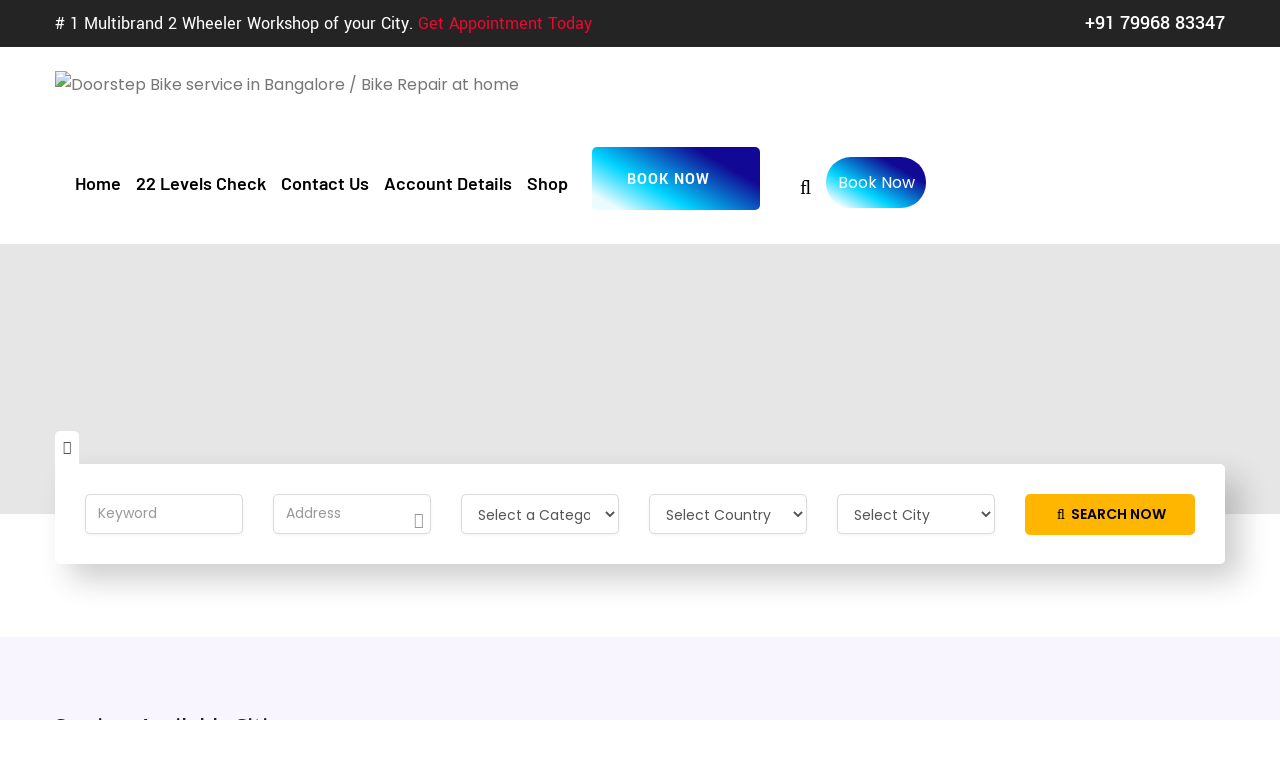

--- FILE ---
content_type: text/html; charset=UTF-8
request_url: https://bromechanic.com/author/icrbojuvftqwxkg-klxqswcoxhito/?v=a98eef2a3105
body_size: 36961
content:
<!DOCTYPE html>
<html lang="en-US" prefix="og: https://ogp.me/ns#">
<head>
<meta charset="UTF-8">
<meta http-equiv="X-UA-Compatible" content="IE=edge">
<!-- Mobile Specific -->
<meta name="viewport" content="width=device-width, initial-scale=1">
<meta name="format-detection" content="telephone=no">
<!--[if IE 7 ]>  <html class="isie ie7 oldie no-js" lang="en-US" prefix="og: https://ogp.me/ns#"> <![endif]-->
<!--[if IE 8 ]>  <html class="isie ie8 oldie no-js" lang="en-US" prefix="og: https://ogp.me/ns#"> <![endif]-->
<!--[if IE 9 ]>  <html class="isie ie9 no-js" lang="en-US" prefix="og: https://ogp.me/ns#"> <![endif]-->
<!-- Favicons Icon -->
	<style>img:is([sizes="auto" i], [sizes^="auto," i]) { contain-intrinsic-size: 3000px 1500px }</style>
	
<!-- Google Tag Manager for WordPress by gtm4wp.com -->
<script data-cfasync="false" data-pagespeed-no-defer>
	var gtm4wp_datalayer_name = "dataLayer";
	var dataLayer = dataLayer || [];
</script>
<!-- End Google Tag Manager for WordPress by gtm4wp.com --><!-- Google tag (gtag.js) consent mode dataLayer added by Site Kit -->
<script id="google_gtagjs-js-consent-mode-data-layer">
window.dataLayer = window.dataLayer || [];function gtag(){dataLayer.push(arguments);}
gtag('consent', 'default', {"ad_personalization":"denied","ad_storage":"denied","ad_user_data":"denied","analytics_storage":"denied","functionality_storage":"denied","security_storage":"denied","personalization_storage":"denied","region":["AT","BE","BG","CH","CY","CZ","DE","DK","EE","ES","FI","FR","GB","GR","HR","HU","IE","IS","IT","LI","LT","LU","LV","MT","NL","NO","PL","PT","RO","SE","SI","SK"],"wait_for_update":500});
window._googlesitekitConsentCategoryMap = {"statistics":["analytics_storage"],"marketing":["ad_storage","ad_user_data","ad_personalization"],"functional":["functionality_storage","security_storage"],"preferences":["personalization_storage"]};
window._googlesitekitConsents = {"ad_personalization":"denied","ad_storage":"denied","ad_user_data":"denied","analytics_storage":"denied","functionality_storage":"denied","security_storage":"denied","personalization_storage":"denied","region":["AT","BE","BG","CH","CY","CZ","DE","DK","EE","ES","FI","FR","GB","GR","HR","HU","IE","IS","IT","LI","LT","LU","LV","MT","NL","NO","PL","PT","RO","SE","SI","SK"],"wait_for_update":500};
</script>
<!-- End Google tag (gtag.js) consent mode dataLayer added by Site Kit -->

	<!-- This site is optimized with the Yoast SEO plugin v26.6 - https://yoast.com/wordpress/plugins/seo/ -->
	<title>ICRboJuvFTqwXKG KLxqswCoXHitO, Author at Doorstep Bike service in Bangalore / Bike Repair at home</title>
	<meta property="og:locale" content="en_US" />
	<meta property="og:type" content="profile" />
	<meta property="og:title" content="ICRboJuvFTqwXKG KLxqswCoXHitO, Author at Doorstep Bike service in Bangalore / Bike Repair at home" />
	<meta property="og:site_name" content="Doorstep Bike service in Bangalore / Bike Repair at home" />
	<meta name="twitter:card" content="summary_large_image" />
	<script type="application/ld+json" class="yoast-schema-graph">{"@context":"https://schema.org","@graph":[{"@type":"WebSite","@id":"https://bromechanic.com/#website","url":"https://bromechanic.com/","name":"Bro Mechanic.com","description":"Best two wheeler service at home - Bro mechanic","publisher":{"@id":"https://bromechanic.com/#organization"},"potentialAction":[{"@type":"SearchAction","target":{"@type":"EntryPoint","urlTemplate":"https://bromechanic.com/?s={search_term_string}"},"query-input":{"@type":"PropertyValueSpecification","valueRequired":true,"valueName":"search_term_string"}}],"inLanguage":"en-US"},{"@type":"Organization","@id":"https://bromechanic.com/#organization","name":"Bro Mechanic","url":"https://bromechanic.com/","logo":{"@type":"ImageObject","inLanguage":"en-US","@id":"https://bromechanic.com/#/schema/logo/image/","url":"https://bromechanic.com/wp-content/uploads/2024/03/bromechanic-wallpaper.jpeg","contentUrl":"https://bromechanic.com/wp-content/uploads/2024/03/bromechanic-wallpaper.jpeg","width":640,"height":640,"caption":"Bro Mechanic"},"image":{"@id":"https://bromechanic.com/#/schema/logo/image/"},"sameAs":["https://www.instagram.com/bromechanic_com?igsh=cGRneGw4dXpwMTlr"]}]}</script>
	<!-- / Yoast SEO plugin. -->



<!-- Search Engine Optimization by Rank Math PRO - https://rankmath.com/ -->
<title>ICRboJuvFTqwXKG KLxqswCoXHitO, Author at Doorstep Bike service in Bangalore / Bike Repair at home</title>
<meta name="robots" content="follow, noindex"/>
<meta property="og:locale" content="en_US" />
<meta property="og:type" content="profile" />
<meta property="og:title" content="ICRboJuvFTqwXKG KLxqswCoXHitO - Doorstep Bike service in Bangalore / Bike Repair at home" />
<meta property="og:url" content="https://bromechanic.com/author/icrbojuvftqwxkg-klxqswcoxhito/" />
<meta property="og:site_name" content="Bro Mechanic" />
<meta name="twitter:card" content="summary_large_image" />
<meta name="twitter:title" content="ICRboJuvFTqwXKG KLxqswCoXHitO - Doorstep Bike service in Bangalore / Bike Repair at home" />
<meta name="twitter:label1" content="Name" />
<meta name="twitter:data1" content="ICRboJuvFTqwXKG KLxqswCoXHitO" />
<script type="application/ld+json" class="rank-math-schema-pro">{"@context":"https://schema.org","@graph":[{"@type":"AutoRepair","@id":"https://bromechanic.com/#organization","name":"Bro Mechanic","url":"https://bromechanic.com","logo":{"@type":"ImageObject","@id":"https://bromechanic.com/#logo","url":"http://bromechanic.com/wp-content/uploads/2024/03/bromechanic-wallpaper.jpeg","contentUrl":"http://bromechanic.com/wp-content/uploads/2024/03/bromechanic-wallpaper.jpeg","caption":"Bro Mechanic","inLanguage":"en-US","width":"640","height":"640"},"openingHours":["Monday,Tuesday,Wednesday,Thursday,Friday,Saturday,Sunday 09:00-17:00"],"description":"\"Need a doorstep bike service in bangalore ? Our certified mechanics offer engine oil changes, brake repair, with 21 days service warranty at your home or office. Book a Bike service today!\"","image":{"@id":"https://bromechanic.com/#logo"}},{"@type":"WebSite","@id":"https://bromechanic.com/#website","url":"https://bromechanic.com","name":"Bro Mechanic","alternateName":"Bike service &amp; repair in Bangalore","publisher":{"@id":"https://bromechanic.com/#organization"},"inLanguage":"en-US"},{"@type":"ProfilePage","@id":"https://bromechanic.com/author/icrbojuvftqwxkg-klxqswcoxhito/#webpage","url":"https://bromechanic.com/author/icrbojuvftqwxkg-klxqswcoxhito/","name":"ICRboJuvFTqwXKG KLxqswCoXHitO - Doorstep Bike service in Bangalore / Bike Repair at home","isPartOf":{"@id":"https://bromechanic.com/#website"},"inLanguage":"en-US"},{"@type":"Person","@id":"https://bromechanic.com/author/bromechanic/","name":"BroMechanic","url":"https://bromechanic.com/author/bromechanic/","image":{"@type":"ImageObject","@id":"https://secure.gravatar.com/avatar/14be3551f467da9c1c42cf8aaede7ec4?s=96&amp;d=mm&amp;r=g","url":"https://secure.gravatar.com/avatar/14be3551f467da9c1c42cf8aaede7ec4?s=96&amp;d=mm&amp;r=g","caption":"BroMechanic","inLanguage":"en-US"},"sameAs":["http://bromechanic.com"],"worksFor":{"@id":"https://bromechanic.com/#organization"},"mainEntityOfPage":{"@id":"https://bromechanic.com/author/icrbojuvftqwxkg-klxqswcoxhito/#webpage"}}]}</script>
<!-- /Rank Math WordPress SEO plugin -->

<link rel='dns-prefetch' href='//www.google.com' />
<link rel='dns-prefetch' href='//maps.googleapis.com' />
<link rel='dns-prefetch' href='//cdnjs.cloudflare.com' />
<link rel='dns-prefetch' href='//app.convertful.com' />
<link rel='dns-prefetch' href='//www.googletagmanager.com' />
<link rel='dns-prefetch' href='//fonts.googleapis.com' />
<link rel='dns-prefetch' href='//code.jquery.com' />
<link rel='dns-prefetch' href='//pagead2.googlesyndication.com' />
<link rel='preconnect' href='https://fonts.gstatic.com' crossorigin />
<link rel="alternate" type="application/rss+xml" title="Doorstep Bike service in Bangalore / Bike Repair at home &raquo; Feed" href="https://bromechanic.com/feed/" />
<link rel="alternate" type="application/rss+xml" title="Doorstep Bike service in Bangalore / Bike Repair at home &raquo; Comments Feed" href="https://bromechanic.com/comments/feed/" />
<link rel="alternate" type="application/rss+xml" title="Doorstep Bike service in Bangalore / Bike Repair at home &raquo; Posts by ICRboJuvFTqwXKG KLxqswCoXHitO Feed" href="https://bromechanic.com/author/icrbojuvftqwxkg-klxqswcoxhito/feed/" />
<script>
window._wpemojiSettings = {"baseUrl":"https:\/\/s.w.org\/images\/core\/emoji\/15.0.3\/72x72\/","ext":".png","svgUrl":"https:\/\/s.w.org\/images\/core\/emoji\/15.0.3\/svg\/","svgExt":".svg","source":{"concatemoji":"https:\/\/bromechanic.com\/wp-includes\/js\/wp-emoji-release.min.js?ver=6.7.4"}};
/*! This file is auto-generated */
!function(i,n){var o,s,e;function c(e){try{var t={supportTests:e,timestamp:(new Date).valueOf()};sessionStorage.setItem(o,JSON.stringify(t))}catch(e){}}function p(e,t,n){e.clearRect(0,0,e.canvas.width,e.canvas.height),e.fillText(t,0,0);var t=new Uint32Array(e.getImageData(0,0,e.canvas.width,e.canvas.height).data),r=(e.clearRect(0,0,e.canvas.width,e.canvas.height),e.fillText(n,0,0),new Uint32Array(e.getImageData(0,0,e.canvas.width,e.canvas.height).data));return t.every(function(e,t){return e===r[t]})}function u(e,t,n){switch(t){case"flag":return n(e,"\ud83c\udff3\ufe0f\u200d\u26a7\ufe0f","\ud83c\udff3\ufe0f\u200b\u26a7\ufe0f")?!1:!n(e,"\ud83c\uddfa\ud83c\uddf3","\ud83c\uddfa\u200b\ud83c\uddf3")&&!n(e,"\ud83c\udff4\udb40\udc67\udb40\udc62\udb40\udc65\udb40\udc6e\udb40\udc67\udb40\udc7f","\ud83c\udff4\u200b\udb40\udc67\u200b\udb40\udc62\u200b\udb40\udc65\u200b\udb40\udc6e\u200b\udb40\udc67\u200b\udb40\udc7f");case"emoji":return!n(e,"\ud83d\udc26\u200d\u2b1b","\ud83d\udc26\u200b\u2b1b")}return!1}function f(e,t,n){var r="undefined"!=typeof WorkerGlobalScope&&self instanceof WorkerGlobalScope?new OffscreenCanvas(300,150):i.createElement("canvas"),a=r.getContext("2d",{willReadFrequently:!0}),o=(a.textBaseline="top",a.font="600 32px Arial",{});return e.forEach(function(e){o[e]=t(a,e,n)}),o}function t(e){var t=i.createElement("script");t.src=e,t.defer=!0,i.head.appendChild(t)}"undefined"!=typeof Promise&&(o="wpEmojiSettingsSupports",s=["flag","emoji"],n.supports={everything:!0,everythingExceptFlag:!0},e=new Promise(function(e){i.addEventListener("DOMContentLoaded",e,{once:!0})}),new Promise(function(t){var n=function(){try{var e=JSON.parse(sessionStorage.getItem(o));if("object"==typeof e&&"number"==typeof e.timestamp&&(new Date).valueOf()<e.timestamp+604800&&"object"==typeof e.supportTests)return e.supportTests}catch(e){}return null}();if(!n){if("undefined"!=typeof Worker&&"undefined"!=typeof OffscreenCanvas&&"undefined"!=typeof URL&&URL.createObjectURL&&"undefined"!=typeof Blob)try{var e="postMessage("+f.toString()+"("+[JSON.stringify(s),u.toString(),p.toString()].join(",")+"));",r=new Blob([e],{type:"text/javascript"}),a=new Worker(URL.createObjectURL(r),{name:"wpTestEmojiSupports"});return void(a.onmessage=function(e){c(n=e.data),a.terminate(),t(n)})}catch(e){}c(n=f(s,u,p))}t(n)}).then(function(e){for(var t in e)n.supports[t]=e[t],n.supports.everything=n.supports.everything&&n.supports[t],"flag"!==t&&(n.supports.everythingExceptFlag=n.supports.everythingExceptFlag&&n.supports[t]);n.supports.everythingExceptFlag=n.supports.everythingExceptFlag&&!n.supports.flag,n.DOMReady=!1,n.readyCallback=function(){n.DOMReady=!0}}).then(function(){return e}).then(function(){var e;n.supports.everything||(n.readyCallback(),(e=n.source||{}).concatemoji?t(e.concatemoji):e.wpemoji&&e.twemoji&&(t(e.twemoji),t(e.wpemoji)))}))}((window,document),window._wpemojiSettings);
</script>
<link rel='stylesheet' id='font-awesome-css' href='https://bromechanic.com/wp-content/plugins/advanced-product-labels-for-woocommerce/berocket/assets/css/font-awesome.min.css?ver=6.7.4' media='all' />
<link rel='stylesheet' id='berocket_products_label_style-css' href='https://bromechanic.com/wp-content/plugins/advanced-product-labels-for-woocommerce/css/frontend.css?ver=1.2.5.3' media='all' />
<style id='berocket_products_label_style-inline-css'>

        .berocket_better_labels:before,
        .berocket_better_labels:after {
            clear: both;
            content: " ";
            display: block;
        }
        .berocket_better_labels.berocket_better_labels_image {
            position: absolute!important;
            top: 0px!important;
            bottom: 0px!important;
            left: 0px!important;
            right: 0px!important;
            pointer-events: none;
        }
        .berocket_better_labels.berocket_better_labels_image * {
            pointer-events: none;
        }
        .berocket_better_labels.berocket_better_labels_image img,
        .berocket_better_labels.berocket_better_labels_image .fa,
        .berocket_better_labels.berocket_better_labels_image .berocket_color_label,
        .berocket_better_labels.berocket_better_labels_image .berocket_image_background,
        .berocket_better_labels .berocket_better_labels_line .br_alabel,
        .berocket_better_labels .berocket_better_labels_line .br_alabel span {
            pointer-events: all;
        }
        .berocket_better_labels .berocket_color_label,
        .br_alabel .berocket_color_label {
            width: 100%;
            height: 100%;
            display: block;
        }
        .berocket_better_labels .berocket_better_labels_position_left {
            text-align:left;
            float: left;
            clear: left;
        }
        .berocket_better_labels .berocket_better_labels_position_center {
            text-align:center;
        }
        .berocket_better_labels .berocket_better_labels_position_right {
            text-align:right;
            float: right;
            clear: right;
        }
        .berocket_better_labels.berocket_better_labels_label {
            clear: both
        }
        .berocket_better_labels .berocket_better_labels_line {
            line-height: 1px;
        }
        .berocket_better_labels.berocket_better_labels_label .berocket_better_labels_line {
            clear: none;
        }
        .berocket_better_labels .berocket_better_labels_position_left .berocket_better_labels_line {
            clear: left;
        }
        .berocket_better_labels .berocket_better_labels_position_right .berocket_better_labels_line {
            clear: right;
        }
        .berocket_better_labels .berocket_better_labels_line .br_alabel {
            display: inline-block;
            position: relative;
            top: 0!important;
            left: 0!important;
            right: 0!important;
            line-height: 1px;
        }.berocket_better_labels .berocket_better_labels_position {
                display: flex;
                flex-direction: column;
            }
            .berocket_better_labels .berocket_better_labels_position.berocket_better_labels_position_left {
                align-items: start;
            }
            .berocket_better_labels .berocket_better_labels_position.berocket_better_labels_position_right {
                align-items: end;
            }
            .berocket_better_labels .berocket_better_labels_position.berocket_better_labels_position_center {
                align-items: center;
            }
            .berocket_better_labels .berocket_better_labels_position .berocket_better_labels_inline {
                display: flex;
                align-items: start;
            }
</style>
<link rel='stylesheet' id='drop_uploader-css' href='https://bromechanic.com/wp-content/plugins/wpf-drop-uploader/css/drop_uploader.css?ver=6.7.4' media='all' />
<link rel='stylesheet' id='pe-icon-7-stroke-css' href='https://bromechanic.com/wp-content/plugins/wpf-drop-uploader/pe-icon-7-stroke/css/pe-icon-7-stroke.css?ver=6.7.4' media='all' />
<link rel='stylesheet' id='sweetalert2-css' href='https://bromechanic.com/wp-content/plugins/user-registration/assets/css/sweetalert2/sweetalert2.min.css?ver=10.16.7' media='all' />
<link rel='stylesheet' id='user-registration-general-css' href='https://bromechanic.com/wp-content/plugins/user-registration/assets/css/user-registration.css?ver=3.2.0.1' media='all' />
<link rel='stylesheet' id='user-registration-smallscreen-css' href='https://bromechanic.com/wp-content/plugins/user-registration/assets/css/user-registration-smallscreen.css?ver=3.2.0.1' media='only screen and (max-width: 768px)' />
<link rel='stylesheet' id='user-registration-my-account-layout-css' href='https://bromechanic.com/wp-content/plugins/user-registration/assets/css/my-account-layout.css?ver=3.2.0.1' media='all' />
<link rel='stylesheet' id='dashicons-css' href='https://bromechanic.com/wp-includes/css/dashicons.min.css?ver=6.7.4' media='all' />
<style id='wp-emoji-styles-inline-css'>

	img.wp-smiley, img.emoji {
		display: inline !important;
		border: none !important;
		box-shadow: none !important;
		height: 1em !important;
		width: 1em !important;
		margin: 0 0.07em !important;
		vertical-align: -0.1em !important;
		background: none !important;
		padding: 0 !important;
	}
</style>
<link rel='stylesheet' id='wp-block-library-css' href='https://bromechanic.com/wp-includes/css/dist/block-library/style.min.css?ver=6.7.4' media='all' />
<style id='wp-block-library-inline-css'>
.wp-block-quote.is-style-blue-quote { color: blue; }
</style>
<style id='wp-block-library-theme-inline-css'>
.wp-block-audio :where(figcaption){color:#555;font-size:13px;text-align:center}.is-dark-theme .wp-block-audio :where(figcaption){color:#ffffffa6}.wp-block-audio{margin:0 0 1em}.wp-block-code{border:1px solid #ccc;border-radius:4px;font-family:Menlo,Consolas,monaco,monospace;padding:.8em 1em}.wp-block-embed :where(figcaption){color:#555;font-size:13px;text-align:center}.is-dark-theme .wp-block-embed :where(figcaption){color:#ffffffa6}.wp-block-embed{margin:0 0 1em}.blocks-gallery-caption{color:#555;font-size:13px;text-align:center}.is-dark-theme .blocks-gallery-caption{color:#ffffffa6}:root :where(.wp-block-image figcaption){color:#555;font-size:13px;text-align:center}.is-dark-theme :root :where(.wp-block-image figcaption){color:#ffffffa6}.wp-block-image{margin:0 0 1em}.wp-block-pullquote{border-bottom:4px solid;border-top:4px solid;color:currentColor;margin-bottom:1.75em}.wp-block-pullquote cite,.wp-block-pullquote footer,.wp-block-pullquote__citation{color:currentColor;font-size:.8125em;font-style:normal;text-transform:uppercase}.wp-block-quote{border-left:.25em solid;margin:0 0 1.75em;padding-left:1em}.wp-block-quote cite,.wp-block-quote footer{color:currentColor;font-size:.8125em;font-style:normal;position:relative}.wp-block-quote:where(.has-text-align-right){border-left:none;border-right:.25em solid;padding-left:0;padding-right:1em}.wp-block-quote:where(.has-text-align-center){border:none;padding-left:0}.wp-block-quote.is-large,.wp-block-quote.is-style-large,.wp-block-quote:where(.is-style-plain){border:none}.wp-block-search .wp-block-search__label{font-weight:700}.wp-block-search__button{border:1px solid #ccc;padding:.375em .625em}:where(.wp-block-group.has-background){padding:1.25em 2.375em}.wp-block-separator.has-css-opacity{opacity:.4}.wp-block-separator{border:none;border-bottom:2px solid;margin-left:auto;margin-right:auto}.wp-block-separator.has-alpha-channel-opacity{opacity:1}.wp-block-separator:not(.is-style-wide):not(.is-style-dots){width:100px}.wp-block-separator.has-background:not(.is-style-dots){border-bottom:none;height:1px}.wp-block-separator.has-background:not(.is-style-wide):not(.is-style-dots){height:2px}.wp-block-table{margin:0 0 1em}.wp-block-table td,.wp-block-table th{word-break:normal}.wp-block-table :where(figcaption){color:#555;font-size:13px;text-align:center}.is-dark-theme .wp-block-table :where(figcaption){color:#ffffffa6}.wp-block-video :where(figcaption){color:#555;font-size:13px;text-align:center}.is-dark-theme .wp-block-video :where(figcaption){color:#ffffffa6}.wp-block-video{margin:0 0 1em}:root :where(.wp-block-template-part.has-background){margin-bottom:0;margin-top:0;padding:1.25em 2.375em}
</style>
<style id='classic-theme-styles-inline-css'>
/*! This file is auto-generated */
.wp-block-button__link{color:#fff;background-color:#32373c;border-radius:9999px;box-shadow:none;text-decoration:none;padding:calc(.667em + 2px) calc(1.333em + 2px);font-size:1.125em}.wp-block-file__button{background:#32373c;color:#fff;text-decoration:none}
</style>
<style id='global-styles-inline-css'>
:root{--wp--preset--aspect-ratio--square: 1;--wp--preset--aspect-ratio--4-3: 4/3;--wp--preset--aspect-ratio--3-4: 3/4;--wp--preset--aspect-ratio--3-2: 3/2;--wp--preset--aspect-ratio--2-3: 2/3;--wp--preset--aspect-ratio--16-9: 16/9;--wp--preset--aspect-ratio--9-16: 9/16;--wp--preset--color--black: #000000;--wp--preset--color--cyan-bluish-gray: #abb8c3;--wp--preset--color--white: #ffffff;--wp--preset--color--pale-pink: #f78da7;--wp--preset--color--vivid-red: #cf2e2e;--wp--preset--color--luminous-vivid-orange: #ff6900;--wp--preset--color--luminous-vivid-amber: #fcb900;--wp--preset--color--light-green-cyan: #7bdcb5;--wp--preset--color--vivid-green-cyan: #00d084;--wp--preset--color--pale-cyan-blue: #8ed1fc;--wp--preset--color--vivid-cyan-blue: #0693e3;--wp--preset--color--vivid-purple: #9b51e0;--wp--preset--color--dark-blue: #1767ef;--wp--preset--color--light-gray: #eee;--wp--preset--color--dark-gray: #444;--wp--preset--gradient--vivid-cyan-blue-to-vivid-purple: linear-gradient(135deg,rgba(6,147,227,1) 0%,rgb(155,81,224) 100%);--wp--preset--gradient--light-green-cyan-to-vivid-green-cyan: linear-gradient(135deg,rgb(122,220,180) 0%,rgb(0,208,130) 100%);--wp--preset--gradient--luminous-vivid-amber-to-luminous-vivid-orange: linear-gradient(135deg,rgba(252,185,0,1) 0%,rgba(255,105,0,1) 100%);--wp--preset--gradient--luminous-vivid-orange-to-vivid-red: linear-gradient(135deg,rgba(255,105,0,1) 0%,rgb(207,46,46) 100%);--wp--preset--gradient--very-light-gray-to-cyan-bluish-gray: linear-gradient(135deg,rgb(238,238,238) 0%,rgb(169,184,195) 100%);--wp--preset--gradient--cool-to-warm-spectrum: linear-gradient(135deg,rgb(74,234,220) 0%,rgb(151,120,209) 20%,rgb(207,42,186) 40%,rgb(238,44,130) 60%,rgb(251,105,98) 80%,rgb(254,248,76) 100%);--wp--preset--gradient--blush-light-purple: linear-gradient(135deg,rgb(255,206,236) 0%,rgb(152,150,240) 100%);--wp--preset--gradient--blush-bordeaux: linear-gradient(135deg,rgb(254,205,165) 0%,rgb(254,45,45) 50%,rgb(107,0,62) 100%);--wp--preset--gradient--luminous-dusk: linear-gradient(135deg,rgb(255,203,112) 0%,rgb(199,81,192) 50%,rgb(65,88,208) 100%);--wp--preset--gradient--pale-ocean: linear-gradient(135deg,rgb(255,245,203) 0%,rgb(182,227,212) 50%,rgb(51,167,181) 100%);--wp--preset--gradient--electric-grass: linear-gradient(135deg,rgb(202,248,128) 0%,rgb(113,206,126) 100%);--wp--preset--gradient--midnight: linear-gradient(135deg,rgb(2,3,129) 0%,rgb(40,116,252) 100%);--wp--preset--font-size--small: 13px;--wp--preset--font-size--medium: 20px;--wp--preset--font-size--large: 36px;--wp--preset--font-size--x-large: 42px;--wp--preset--spacing--20: 0.44rem;--wp--preset--spacing--30: 0.67rem;--wp--preset--spacing--40: 1rem;--wp--preset--spacing--50: 1.5rem;--wp--preset--spacing--60: 2.25rem;--wp--preset--spacing--70: 3.38rem;--wp--preset--spacing--80: 5.06rem;--wp--preset--shadow--natural: 6px 6px 9px rgba(0, 0, 0, 0.2);--wp--preset--shadow--deep: 12px 12px 50px rgba(0, 0, 0, 0.4);--wp--preset--shadow--sharp: 6px 6px 0px rgba(0, 0, 0, 0.2);--wp--preset--shadow--outlined: 6px 6px 0px -3px rgba(255, 255, 255, 1), 6px 6px rgba(0, 0, 0, 1);--wp--preset--shadow--crisp: 6px 6px 0px rgba(0, 0, 0, 1);}:where(.is-layout-flex){gap: 0.5em;}:where(.is-layout-grid){gap: 0.5em;}body .is-layout-flex{display: flex;}.is-layout-flex{flex-wrap: wrap;align-items: center;}.is-layout-flex > :is(*, div){margin: 0;}body .is-layout-grid{display: grid;}.is-layout-grid > :is(*, div){margin: 0;}:where(.wp-block-columns.is-layout-flex){gap: 2em;}:where(.wp-block-columns.is-layout-grid){gap: 2em;}:where(.wp-block-post-template.is-layout-flex){gap: 1.25em;}:where(.wp-block-post-template.is-layout-grid){gap: 1.25em;}.has-black-color{color: var(--wp--preset--color--black) !important;}.has-cyan-bluish-gray-color{color: var(--wp--preset--color--cyan-bluish-gray) !important;}.has-white-color{color: var(--wp--preset--color--white) !important;}.has-pale-pink-color{color: var(--wp--preset--color--pale-pink) !important;}.has-vivid-red-color{color: var(--wp--preset--color--vivid-red) !important;}.has-luminous-vivid-orange-color{color: var(--wp--preset--color--luminous-vivid-orange) !important;}.has-luminous-vivid-amber-color{color: var(--wp--preset--color--luminous-vivid-amber) !important;}.has-light-green-cyan-color{color: var(--wp--preset--color--light-green-cyan) !important;}.has-vivid-green-cyan-color{color: var(--wp--preset--color--vivid-green-cyan) !important;}.has-pale-cyan-blue-color{color: var(--wp--preset--color--pale-cyan-blue) !important;}.has-vivid-cyan-blue-color{color: var(--wp--preset--color--vivid-cyan-blue) !important;}.has-vivid-purple-color{color: var(--wp--preset--color--vivid-purple) !important;}.has-black-background-color{background-color: var(--wp--preset--color--black) !important;}.has-cyan-bluish-gray-background-color{background-color: var(--wp--preset--color--cyan-bluish-gray) !important;}.has-white-background-color{background-color: var(--wp--preset--color--white) !important;}.has-pale-pink-background-color{background-color: var(--wp--preset--color--pale-pink) !important;}.has-vivid-red-background-color{background-color: var(--wp--preset--color--vivid-red) !important;}.has-luminous-vivid-orange-background-color{background-color: var(--wp--preset--color--luminous-vivid-orange) !important;}.has-luminous-vivid-amber-background-color{background-color: var(--wp--preset--color--luminous-vivid-amber) !important;}.has-light-green-cyan-background-color{background-color: var(--wp--preset--color--light-green-cyan) !important;}.has-vivid-green-cyan-background-color{background-color: var(--wp--preset--color--vivid-green-cyan) !important;}.has-pale-cyan-blue-background-color{background-color: var(--wp--preset--color--pale-cyan-blue) !important;}.has-vivid-cyan-blue-background-color{background-color: var(--wp--preset--color--vivid-cyan-blue) !important;}.has-vivid-purple-background-color{background-color: var(--wp--preset--color--vivid-purple) !important;}.has-black-border-color{border-color: var(--wp--preset--color--black) !important;}.has-cyan-bluish-gray-border-color{border-color: var(--wp--preset--color--cyan-bluish-gray) !important;}.has-white-border-color{border-color: var(--wp--preset--color--white) !important;}.has-pale-pink-border-color{border-color: var(--wp--preset--color--pale-pink) !important;}.has-vivid-red-border-color{border-color: var(--wp--preset--color--vivid-red) !important;}.has-luminous-vivid-orange-border-color{border-color: var(--wp--preset--color--luminous-vivid-orange) !important;}.has-luminous-vivid-amber-border-color{border-color: var(--wp--preset--color--luminous-vivid-amber) !important;}.has-light-green-cyan-border-color{border-color: var(--wp--preset--color--light-green-cyan) !important;}.has-vivid-green-cyan-border-color{border-color: var(--wp--preset--color--vivid-green-cyan) !important;}.has-pale-cyan-blue-border-color{border-color: var(--wp--preset--color--pale-cyan-blue) !important;}.has-vivid-cyan-blue-border-color{border-color: var(--wp--preset--color--vivid-cyan-blue) !important;}.has-vivid-purple-border-color{border-color: var(--wp--preset--color--vivid-purple) !important;}.has-vivid-cyan-blue-to-vivid-purple-gradient-background{background: var(--wp--preset--gradient--vivid-cyan-blue-to-vivid-purple) !important;}.has-light-green-cyan-to-vivid-green-cyan-gradient-background{background: var(--wp--preset--gradient--light-green-cyan-to-vivid-green-cyan) !important;}.has-luminous-vivid-amber-to-luminous-vivid-orange-gradient-background{background: var(--wp--preset--gradient--luminous-vivid-amber-to-luminous-vivid-orange) !important;}.has-luminous-vivid-orange-to-vivid-red-gradient-background{background: var(--wp--preset--gradient--luminous-vivid-orange-to-vivid-red) !important;}.has-very-light-gray-to-cyan-bluish-gray-gradient-background{background: var(--wp--preset--gradient--very-light-gray-to-cyan-bluish-gray) !important;}.has-cool-to-warm-spectrum-gradient-background{background: var(--wp--preset--gradient--cool-to-warm-spectrum) !important;}.has-blush-light-purple-gradient-background{background: var(--wp--preset--gradient--blush-light-purple) !important;}.has-blush-bordeaux-gradient-background{background: var(--wp--preset--gradient--blush-bordeaux) !important;}.has-luminous-dusk-gradient-background{background: var(--wp--preset--gradient--luminous-dusk) !important;}.has-pale-ocean-gradient-background{background: var(--wp--preset--gradient--pale-ocean) !important;}.has-electric-grass-gradient-background{background: var(--wp--preset--gradient--electric-grass) !important;}.has-midnight-gradient-background{background: var(--wp--preset--gradient--midnight) !important;}.has-small-font-size{font-size: var(--wp--preset--font-size--small) !important;}.has-medium-font-size{font-size: var(--wp--preset--font-size--medium) !important;}.has-large-font-size{font-size: var(--wp--preset--font-size--large) !important;}.has-x-large-font-size{font-size: var(--wp--preset--font-size--x-large) !important;}
:where(.wp-block-post-template.is-layout-flex){gap: 1.25em;}:where(.wp-block-post-template.is-layout-grid){gap: 1.25em;}
:where(.wp-block-columns.is-layout-flex){gap: 2em;}:where(.wp-block-columns.is-layout-grid){gap: 2em;}
:root :where(.wp-block-pullquote){font-size: 1.5em;line-height: 1.6;}
</style>
<link rel='stylesheet' id='redux-extendify-styles-css' href='https://bromechanic.com/wp-content/plugins/redux-framework/redux-core/assets/css/extendify-utilities.css?ver=4.4.11' media='all' />
<link rel='stylesheet' id='pi-dcw-css' href='https://bromechanic.com/wp-content/plugins/add-to-cart-direct-checkout-for-woocommerce/public/css/pi-dcw-public.css?ver=2.1.73.69' media='all' />
<style id='pi-dcw-inline-css'>

		.pisol_buy_now_button{
			color:#ffffff !important;
			background-color: #ee6443 !important;
		}
		
</style>
<link rel='stylesheet' id='chaty-front-css-css' href='https://bromechanic.com/wp-content/plugins/chaty/css/chaty-front.min.css?ver=3.3.51717823276' media='all' />
<link rel='stylesheet' id='contact-form-7-css' href='https://bromechanic.com/wp-content/plugins/contact-form-7/includes/css/styles.css?ver=6.1.1' media='all' />
<link rel='stylesheet' id='bootstrap-select-css' href='https://bromechanic.com/wp-content/plugins/sf-booking//css/bootstrap-select.min.css' media='all' />
<link rel='stylesheet' id='datepicker-css' href='https://bromechanic.com/wp-content/plugins/sf-booking//frontend/modules/invoice/resources/datepicker.min.css' media='all' />
<link rel='stylesheet' id='bootstrap-calendar-css' href='https://bromechanic.com/wp-content/plugins/sf-booking//assets/bootstrap-calendar/calendar.css' media='all' />
<link rel='stylesheet' id='booking-calendar-css' href='https://bromechanic.com/wp-content/plugins/sf-booking//assets/booking-calendar/booking_calendar.min.css' media='all' />
<link rel='stylesheet' id='star-rating-css' href='https://bromechanic.com/wp-content/plugins/sf-booking//assets/ratings/star-rating.css' media='all' />
<link rel='stylesheet' id='map-css' href='https://bromechanic.com/wp-content/plugins/sf-booking//assets/map/map.css' media='all' />
<link rel='stylesheet' id='bootstrapValidator-css' href='https://bromechanic.com/wp-content/plugins/sf-booking//assets/validator/bootstrapValidator.min.css' media='all' />
<link rel='stylesheet' id='service_finder-custom-inline-css' href='https://bromechanic.com/wp-content/plugins/sf-booking//css/custom-inline.css' media='all' />
<link rel='stylesheet' id='service_finder-city-autocomplete-css' href='https://bromechanic.com/wp-content/plugins/sf-booking//css/city-autocomplete.css' media='all' />
<link rel='stylesheet' id='font-star-fonts-css' href='https://bromechanic.com/wp-content/plugins/stars-testimonials-with-slider-and-masonry-grid/css/star-fonts.css?ver=6.7.4' media='all' />
<link rel='stylesheet' id='stars-testimonials-styles-css' href='https://bromechanic.com/wp-content/plugins/stars-testimonials-with-slider-and-masonry-grid/css/styles.css?ver=6.7.4' media='all' />
<link rel='stylesheet' id='simple-grid-css' href='https://bromechanic.com/wp-content/plugins/stars-testimonials-with-slider-and-masonry-grid/css/simplegrid.css?ver=6.7.4' media='all' />
<link rel='stylesheet' id='woocommerce-layout-css' href='https://bromechanic.com/wp-content/plugins/woocommerce/assets/css/woocommerce-layout.css?ver=10.1.3' media='all' />
<link rel='stylesheet' id='woocommerce-smallscreen-css' href='https://bromechanic.com/wp-content/plugins/woocommerce/assets/css/woocommerce-smallscreen.css?ver=10.1.3' media='only screen and (max-width: 768px)' />
<link rel='stylesheet' id='woocommerce-general-css' href='https://bromechanic.com/wp-content/plugins/woocommerce/assets/css/woocommerce.css?ver=10.1.3' media='all' />
<style id='woocommerce-inline-inline-css'>
.woocommerce form .form-row .required { visibility: visible; }
</style>
<link rel='stylesheet' id='job-alerts-frontend-css' href='https://bromechanic.com/wp-content/plugins/wp-job-manager-alerts/assets/css/frontend.css?ver=6.7.4' media='all' />
<link rel='stylesheet' id='wp-job-manager-job-listings-css' href='https://bromechanic.com/wp-content/plugins/wp-job-manager/assets/dist/css/job-listings.css?ver=598383a28ac5f9f156e4' media='all' />
<link rel='stylesheet' id='exad-slick-css' href='https://bromechanic.com/wp-content/plugins/exclusive-addons-for-elementor/assets/vendor/css/slick.min.css?ver=6.7.4' media='all' />
<link rel='stylesheet' id='exad-slick-theme-css' href='https://bromechanic.com/wp-content/plugins/exclusive-addons-for-elementor/assets/vendor/css/slick-theme.min.css?ver=6.7.4' media='all' />
<link rel='stylesheet' id='exad-image-hover-css' href='https://bromechanic.com/wp-content/plugins/exclusive-addons-for-elementor/assets/vendor/css/imagehover.css?ver=6.7.4' media='all' />
<link rel='stylesheet' id='exad-main-style-css' href='https://bromechanic.com/wp-content/plugins/exclusive-addons-for-elementor/assets/css/exad-styles.min.css?ver=6.7.4' media='all' />
<link rel='stylesheet' id='sa-login-css-css' href='https://bromechanic.com/wp-content/plugins/sms-alert/css/sms_alert_customer_validation_style.css?ver=3.8.8' media='' />
<link rel='stylesheet' id='grw-public-main-css-css' href='https://bromechanic.com/wp-content/plugins/widget-google-reviews/assets/css/public-main.css?ver=6.4.1' media='all' />
<link rel='stylesheet' id='brands-styles-css' href='https://bromechanic.com/wp-content/plugins/woocommerce/assets/css/brands.css?ver=10.1.3' media='all' />
<link rel='stylesheet' id='feather-css' href='https://bromechanic.com/wp-content/themes/bromechanic_theme/inc/css/feather.css' media='all' />
<link rel='stylesheet' id='simple-line-icons-css' href='https://bromechanic.com/wp-content/themes/bromechanic_theme/inc/css/simple-line-icons.css' media='all' />
<link rel='stylesheet' id='bootstrap-css' href='https://bromechanic.com/wp-content/themes/bromechanic_theme/inc/css/bootstrap.min.css' media='all' />
<link rel='stylesheet' id='bootstrap-toggle-css' href='https://bromechanic.com/wp-content/themes/bromechanic_theme/inc/css/bootstrap-toggle.min.css' media='all' />
<link rel='stylesheet' id='animate-css' href='https://bromechanic.com/wp-content/themes/bromechanic_theme/inc/css/animate.css' media='all' />
<link rel='stylesheet' id='fileinput-css' href='https://bromechanic.com/wp-content/themes/bromechanic_theme/inc/css/fileinput.min.css' media='all' />
<link rel='stylesheet' id='magnific-popup-css' href='https://bromechanic.com/wp-content/themes/bromechanic_theme/inc/css/magnific-popup.css' media='all' />
<link rel='stylesheet' id='service_finder-woocommerce-css' href='https://bromechanic.com/wp-content/themes/bromechanic_theme/inc/css/woocommerce.css' media='all' />
<link rel='stylesheet' id='mb_style-css' href='https://bromechanic.com/wp-content/themes/bromechanic_theme/assets/css/style.css?ver=1.2' media='all' />
<link rel='stylesheet' id='mb_responsive-css' href='https://bromechanic.com/wp-content/themes/bromechanic_theme/assets/css/responsive.css?ver=1.1' media='all' />
<link rel='stylesheet' id='mb_color-css' href='https://bromechanic.com/wp-content/themes/bromechanic_theme/assets/css/color.css' media='all' />
<link rel='stylesheet' id='custom-scrollbar-css' href='https://bromechanic.com/wp-content/themes/bromechanic_theme/inc/css/m-custom-scrollbar.min.css' media='all' />
<link rel='stylesheet' id='carousel-css' href='https://bromechanic.com/wp-content/themes/bromechanic_theme/inc/css/owl.carousel.css' media='all' />
<link rel='stylesheet' id='bootstrap-slider-css' href='https://bromechanic.com/wp-content/themes/bromechanic_theme/inc/css/bootstrap-slider.min.css' media='all' />
<link rel='stylesheet' id='service_finder-css-style-css' href='https://bromechanic.com/wp-content/themes/bromechanic_theme/style.css?ver=1.3' media='all' />
<link rel='stylesheet' id='service_finder-layout-3-css' href='https://bromechanic.com/wp-content/themes/bromechanic_theme/inc/css/layout-3.css' media='all' />
<link rel='stylesheet' id='google-fonts-css' href='https://fonts.googleapis.com/css?family=Raleway%3A400%2C100%2C200%2C500%2C600%2C700%2C800%2C900%7CRoboto%3A400%2C100%2C300%2C300italic%2C400italic%2C500%2C500italic%2C700%2C700italic%2C900italic%2C900%7COpen+Sans%3A400%2C300%2C300italic%2C400italic%2C600%2C600italic%2C700%2C800italic%2C800%2C700italic%7CPoppins%3A300%2C400%2C500%2C600%2C700&#038;subset=latin%2Clatin-ext' media='all' />
<link rel='stylesheet' id='jquery-raty-style-css' href='https://bromechanic.com/wp-content/plugins/comments-ratings/css/jquery.raty.css?ver=1.1.6' media='' />
<link rel='stylesheet' id='uacf7-frontend-style-css' href='https://bromechanic.com/wp-content/plugins/ultimate-addons-for-contact-form-7/assets/css/uacf7-frontend.css?ver=6.7.4' media='all' />
<link rel='stylesheet' id='uacf7-form-style-css' href='https://bromechanic.com/wp-content/plugins/ultimate-addons-for-contact-form-7/assets/css/form-style.css?ver=6.7.4' media='all' />
<link rel='stylesheet' id='uacf7-column-css' href='https://bromechanic.com/wp-content/plugins/ultimate-addons-for-contact-form-7/addons/column/grid/columns.css?ver=6.7.4' media='all' />
<link rel='stylesheet' id='uacf7-multistep-style-css' href='https://bromechanic.com/wp-content/plugins/ultimate-addons-for-contact-form-7/addons/multistep/assets/css/multistep.css?ver=6.7.4' media='all' />
<link rel='stylesheet' id='uacf7-star-rating-style-css' href='https://bromechanic.com/wp-content/plugins/ultimate-addons-for-contact-form-7/addons/star-rating/assets/css/star-rating.css?ver=6.7.4' media='all' />
<link rel='stylesheet' id='uacf7-fontawesome-css' href='https://bromechanic.com/wp-content/plugins/ultimate-addons-for-contact-form-7/addons/star-rating/assets/css/all.css?ver=6.7.4' media='all' />
<link rel='stylesheet' id='jquery-ui-style-css' href='//code.jquery.com/ui/1.12.1/themes/base/jquery-ui.css?ver=6.7.4' media='all' />
<link rel='stylesheet' id='range-slider-style-css' href='https://bromechanic.com/wp-content/plugins/ultimate-addons-for-contact-form-7/addons/range-slider/css/style.css?ver=6.7.4' media='all' />
<link rel='stylesheet' id='uacf7-country-select-main-css' href='https://bromechanic.com/wp-content/plugins/ultimate-addons-for-contact-form-7/addons/country-dropdown/assets/css/countrySelect.min.css?ver=6.7.4' media='all' />
<link rel='stylesheet' id='uacf7-country-select-style-css' href='https://bromechanic.com/wp-content/plugins/ultimate-addons-for-contact-form-7/addons/country-dropdown/assets/css/style.css?ver=6.7.4' media='all' />
<link rel='stylesheet' id='cf7cf-style-css' href='https://bromechanic.com/wp-content/plugins/cf7-conditional-fields/style.css?ver=2.5.9' media='all' />
<link rel='stylesheet' id='wcmmq-front-style-css' href='https://bromechanic.com/wp-content/plugins/woo-min-max-quantity-step-control-single/assets/css/wcmmq-front.css?ver=1.0.0' media='all' />
<link rel="preload" as="style" href="https://fonts.googleapis.com/css?family=Raleway%7COpen%20Sans:600&#038;display=swap&#038;ver=1711608711" /><link rel="stylesheet" href="https://fonts.googleapis.com/css?family=Raleway%7COpen%20Sans:600&#038;display=swap&#038;ver=1711608711" media="print" onload="this.media='all'"><noscript><link rel="stylesheet" href="https://fonts.googleapis.com/css?family=Raleway%7COpen%20Sans:600&#038;display=swap&#038;ver=1711608711" /></noscript><script src="https://bromechanic.com/wp-includes/js/jquery/jquery.min.js?ver=3.7.1" id="jquery-core-js"></script>
<script src="https://bromechanic.com/wp-includes/js/jquery/jquery-migrate.min.js?ver=3.4.1" id="jquery-migrate-js"></script>
<script src="https://bromechanic.com/wp-content/plugins/wpf-drop-uploader/js/drop_uploader.js?ver=6.7.4" id="drop_uploader-js"></script>
<script id="wp_drop_uploader-js-extra">
var wpfdu_localize = {"uploader_text":"Drop files here, or","browse_text":"Browse","only_one_error_text":"Only one file allowed","not_allowed_error_text":"File type is not allowed","big_file_before_error_text":"Files, bigger than","big_file_after_error_text":"is not allowed","allowed_before_error_text":"Only","allowed_after_error_text":"files allowed","browse_css_class":"","uploader_icon":"<i class=\"pe-7s-cloud-upload\"><\/i>","file_icon":"<i class=\"pe-7s-file\"><\/i>","progress_color":"#4A90E2","time_show_errors":"5","layout":"thumbnails","ajax_url":"https:\/\/bromechanic.com\/wp-admin\/admin-ajax.php"};
</script>
<script src="https://bromechanic.com/wp-content/plugins/wpf-drop-uploader/js/wp_drop_uploader.js?ver=6.7.4" id="wp_drop_uploader-js"></script>
<script id="pi-dcw-js-extra">
var pisol_dcw_setting = {"ajax_url":"https:\/\/bromechanic.com\/wp-admin\/admin-ajax.php"};
</script>
<script src="https://bromechanic.com/wp-content/plugins/add-to-cart-direct-checkout-for-woocommerce/public/js/pi-dcw-public.js?ver=2.1.73.69" id="pi-dcw-js"></script>
<script src="https://bromechanic.com/wp-includes/js/plupload/moxie.min.js?ver=1.3.5" id="moxiejs-js"></script>
<script src="https://bromechanic.com/wp-content/plugins/stars-testimonials-with-slider-and-masonry-grid/js/grid.js?ver=6.7.4" id="wcp-grid-js-js"></script>
<script src="https://bromechanic.com/wp-content/plugins/stars-testimonials-with-slider-and-masonry-grid/js/read-more.js?ver=6.7.4" id="wcp-read-more-js"></script>
<script src="https://bromechanic.com/wp-content/plugins/woocommerce/assets/js/jquery-blockui/jquery.blockUI.min.js?ver=2.7.0-wc.10.1.3" id="jquery-blockui-js" defer data-wp-strategy="defer"></script>
<script id="wc-add-to-cart-js-extra">
var wc_add_to_cart_params = {"ajax_url":"\/wp-admin\/admin-ajax.php","wc_ajax_url":"\/?wc-ajax=%%endpoint%%","i18n_view_cart":"View cart","cart_url":"https:\/\/bromechanic.com\/checkout\/","is_cart":"","cart_redirect_after_add":"yes"};
</script>
<script src="https://bromechanic.com/wp-content/plugins/woocommerce/assets/js/frontend/add-to-cart.min.js?ver=10.1.3" id="wc-add-to-cart-js" defer data-wp-strategy="defer"></script>
<script src="https://bromechanic.com/wp-content/plugins/woocommerce/assets/js/js-cookie/js.cookie.min.js?ver=2.1.4-wc.10.1.3" id="js-cookie-js" defer data-wp-strategy="defer"></script>
<script id="woocommerce-js-extra">
var woocommerce_params = {"ajax_url":"\/wp-admin\/admin-ajax.php","wc_ajax_url":"\/?wc-ajax=%%endpoint%%","i18n_password_show":"Show password","i18n_password_hide":"Hide password"};
</script>
<script src="https://bromechanic.com/wp-content/plugins/woocommerce/assets/js/frontend/woocommerce.min.js?ver=10.1.3" id="woocommerce-js" defer data-wp-strategy="defer"></script>
<script id="share_cart_admin_script-js-extra">
var ajax_url = {"ajaxurl":"https:\/\/bromechanic.com\/wp-admin\/admin-ajax.php"};
</script>
<script src="https://bromechanic.com/wp-content/plugins/sms-alert/js/share_cart_front_script.js?ver=3.8.8" id="share_cart_admin_script-js"></script>
<script defer="defer" src="https://bromechanic.com/wp-content/plugins/widget-google-reviews/assets/js/public-main.js?ver=6.4.1" id="grw-public-main-js-js"></script>

<!-- Google tag (gtag.js) snippet added by Site Kit -->
<!-- Google Analytics snippet added by Site Kit -->
<script src="https://www.googletagmanager.com/gtag/js?id=G-55CHT96GQG" id="google_gtagjs-js" async></script>
<script id="google_gtagjs-js-after">
window.dataLayer = window.dataLayer || [];function gtag(){dataLayer.push(arguments);}
gtag("set","linker",{"domains":["bromechanic.com"]});
gtag("js", new Date());
gtag("set", "developer_id.dZTNiMT", true);
gtag("config", "G-55CHT96GQG");
</script>

		<script type="text/javascript">

		// <![CDATA[

		var param = '';

		var ajaxurl = '';

		var scheduleurl = '';

		var caltmpls = '';

		var customerscheduleurl = '';

		var myaccount = '';

		var datavalidate = '';

		var captchavalidate = '';

		var captchavalidatepage = '';

		var captchaquotevalidate = '';

		var countrycount = '';

		var allcountry = '';

		var allowedcountry = '';

		var allowedcountries = '';

		var showallowedcountries = '';

		var currencysymbol = '';

		var showaddressinfo = '';

		var showpostaladdress = '';

		var accessaddressinfo = '';

		var tokenRequestUrl = '';

		var availabilitytab;

		var busihours;

		var themestyle;

		var radiusfillcolor;

		var radiusbordercolor;

		var radiusfillcoloropacity;

		var radiusbordercoloropacity;

		var radiusborderthickness;

		var woopayment;

		var cart_url;

		var chkwoopayment;

		var userrole;

		var dateformat;

		var defaultcountry;

		var defaultlat;

		var defaultlng;

		var defaultzoomlevel;

		var hide_msg_seconds;
		
		var siteautosuggestion;

		

		ajaxurl = 'https://bromechanic.com/wp-admin/admin-ajax.php';

		chkwoopayment = '1';

		if(chkwoopayment == 1){

		woopayment = true;

		}else{

		woopayment = false;

		}

		langcode = 'en';

		imgpath = 'https://bromechanic.com/wp-content/plugins/sf-booking/images';

		siteautosuggestion = '';
		
		hide_msg_seconds = '120000';

		cart_url = 'https://bromechanic.com/cart/';

		currencysymbol = 'Rs.';

		scheduleurl = 'https://bromechanic.com/wp-content/plugins/sf-booking/frontend/modules/schedule/schedule-data.php';

		caltmpls = 'https://bromechanic.com/wp-content/plugins/sf-booking/assets/bootstrap-calendar/tmpls/';

		customerscheduleurl = 'https://bromechanic.com/wp-content/plugins/sf-booking/frontend/modules/schedule/customer-schedule-data.php';

		myaccount = 'https://bromechanic.com/my-account/';

		datavalidate = 'https://bromechanic.com/wp-content/plugins/sf-booking/frontend/modules/book-now/validate-data.php';

		captchavalidate = 'https://bromechanic.com/wp-content/plugins/sf-booking/lib/validate-captcha.php';

		captchavalidatepage = 'https://bromechanic.com/wp-content/plugins/sf-booking/lib/validate-captcha-page.php';

		captchaquotevalidate = 'https://bromechanic.com/wp-content/plugins/sf-booking/lib/validate-quote-captcha.php';

		countrycount = '1';

		allcountry = '1';

		showaddressinfo = '1';

		showpostaladdress = '1';

		accessaddressinfo = '';

		themestyle = 'style-3';

		dateformat = 'yyyy-mm-dd';

		defaultlat = '20.593684';

		defaultlng = '78.96288';

		defaultzoomlevel = '2';

		defaultcountry = 'India';

		radiusfillcolor = '#00A802';

		radiusbordercolor = '#383838';

		radiusfillcoloropacity = '0.0';

		radiusbordercoloropacity = '0.8';

		userrole = '';

		

		radiusborderthickness = '1';

		if(!parseInt(allcountry)){

			if(parseInt(countrycount) == 1){

			allowedcountry = 'in';

			}else if(parseInt(countrycount) > 1){

			allowedcountries = [];

			showallowedcountries = '';

			}

		}	

		// ]]>

		</script>

		
<link rel="https://api.w.org/" href="https://bromechanic.com/wp-json/" /><link rel="alternate" title="JSON" type="application/json" href="https://bromechanic.com/wp-json/wp/v2/users/19548" /><link rel="EditURI" type="application/rsd+xml" title="RSD" href="https://bromechanic.com/xmlrpc.php?rsd" />
<meta name="generator" content="WordPress 6.7.4" />
<meta name="generator" content="Redux 4.4.11" /><style>.product .images {position: relative;}</style><style type='text/css'> .ae_data .elementor-editor-element-setting {
            display:none !important;
            }
            </style><meta name="generator" content="Site Kit by Google 1.170.0" /><script id="seona-js-plugin" defer src="https://assets.usestyle.ai/seonajsplugin"></script><style>
.default-hidden{ 
	display:none;
}
</style>
<style type="text/css">
span.wcmmq_prefix {
    float: left;
    padding: 10px;
    margin: 0;
}
</style>
<!-- Google Tag Manager for WordPress by gtm4wp.com -->
<!-- GTM Container placement set to off -->
<script data-cfasync="false" data-pagespeed-no-defer type="text/javascript">
	var dataLayer_content = {"pagePostType":"wpcf7_contact_form","pagePostType2":"author-wpcf7_contact_form","pagePostAuthor":"BroMechanic"};
	dataLayer.push( dataLayer_content );
</script>
<script>
	console.warn && console.warn("[GTM4WP] Google Tag Manager container code placement set to OFF !!!");
	console.warn && console.warn("[GTM4WP] Data layer codes are active but GTM container must be loaded using custom coding !!!");
</script>
<!-- End Google Tag Manager for WordPress by gtm4wp.com --><!-- Google site verification - Google for WooCommerce -->
<meta name="google-site-verification" content="YqA4y1K5PxgM2IYqGXQbj1OiYcBjYaCi9DDZanub4sc" />
<meta name="keywords" content="" />
<meta name="description" content="" />
<meta property="og:title" content="EenjWyClRFzKY"/>
<meta property="og:description" content=""/>
<meta property="og:type" content="article"/>
<meta property="og:url" content="https://bromechanic.com/author/icrbojuvftqwxkg-klxqswcoxhito/"/>
<meta property="og:site_name" content="Doorstep Bike service in Bangalore / Bike Repair at home"/>
<meta property="og:image" content=""/>
	<noscript><style>.woocommerce-product-gallery{ opacity: 1 !important; }</style></noscript>
	
<!-- Google AdSense meta tags added by Site Kit -->
<meta name="google-adsense-platform-account" content="ca-host-pub-2644536267352236">
<meta name="google-adsense-platform-domain" content="sitekit.withgoogle.com">
<!-- End Google AdSense meta tags added by Site Kit -->
<meta name="generator" content="Elementor 3.31.2; features: additional_custom_breakpoints, e_element_cache; settings: css_print_method-external, google_font-enabled, font_display-auto">
<meta property="fb:app_id" content="994744747812233" />			<style>
				.e-con.e-parent:nth-of-type(n+4):not(.e-lazyloaded):not(.e-no-lazyload),
				.e-con.e-parent:nth-of-type(n+4):not(.e-lazyloaded):not(.e-no-lazyload) * {
					background-image: none !important;
				}
				@media screen and (max-height: 1024px) {
					.e-con.e-parent:nth-of-type(n+3):not(.e-lazyloaded):not(.e-no-lazyload),
					.e-con.e-parent:nth-of-type(n+3):not(.e-lazyloaded):not(.e-no-lazyload) * {
						background-image: none !important;
					}
				}
				@media screen and (max-height: 640px) {
					.e-con.e-parent:nth-of-type(n+2):not(.e-lazyloaded):not(.e-no-lazyload),
					.e-con.e-parent:nth-of-type(n+2):not(.e-lazyloaded):not(.e-no-lazyload) * {
						background-image: none !important;
					}
				}
			</style>
			<script src="https://p.usestyle.ai" defer id="style-js-plugin"></script>
<!-- Google Tag Manager snippet added by Site Kit -->
<script>
			( function( w, d, s, l, i ) {
				w[l] = w[l] || [];
				w[l].push( {'gtm.start': new Date().getTime(), event: 'gtm.js'} );
				var f = d.getElementsByTagName( s )[0],
					j = d.createElement( s ), dl = l != 'dataLayer' ? '&l=' + l : '';
				j.async = true;
				j.src = 'https://www.googletagmanager.com/gtm.js?id=' + i + dl;
				f.parentNode.insertBefore( j, f );
			} )( window, document, 'script', 'dataLayer', 'GTM-KCRC829' );
			
</script>

<!-- End Google Tag Manager snippet added by Site Kit -->

<!-- Google AdSense snippet added by Site Kit -->
<script async src="https://pagead2.googlesyndication.com/pagead/js/adsbygoogle.js?client=ca-pub-2626699705200995&amp;host=ca-host-pub-2644536267352236" crossorigin="anonymous"></script>

<!-- End Google AdSense snippet added by Site Kit -->
<meta name="generator" content="Powered by Slider Revolution 6.5.14 - responsive, Mobile-Friendly Slider Plugin for WordPress with comfortable drag and drop interface." />
<link rel="icon" href="https://bromechanic.com/wp-content/uploads/2024/03/cropped-bromechanic-wallpaper-32x32.jpeg" sizes="32x32" />
<link rel="icon" href="https://bromechanic.com/wp-content/uploads/2024/03/cropped-bromechanic-wallpaper-192x192.jpeg" sizes="192x192" />
<link rel="apple-touch-icon" href="https://bromechanic.com/wp-content/uploads/2024/03/cropped-bromechanic-wallpaper-180x180.jpeg" />
<meta name="msapplication-TileImage" content="https://bromechanic.com/wp-content/uploads/2024/03/cropped-bromechanic-wallpaper-270x270.jpeg" />
<script>function setREVStartSize(e){
			//window.requestAnimationFrame(function() {
				window.RSIW = window.RSIW===undefined ? window.innerWidth : window.RSIW;
				window.RSIH = window.RSIH===undefined ? window.innerHeight : window.RSIH;
				try {
					var pw = document.getElementById(e.c).parentNode.offsetWidth,
						newh;
					pw = pw===0 || isNaN(pw) ? window.RSIW : pw;
					e.tabw = e.tabw===undefined ? 0 : parseInt(e.tabw);
					e.thumbw = e.thumbw===undefined ? 0 : parseInt(e.thumbw);
					e.tabh = e.tabh===undefined ? 0 : parseInt(e.tabh);
					e.thumbh = e.thumbh===undefined ? 0 : parseInt(e.thumbh);
					e.tabhide = e.tabhide===undefined ? 0 : parseInt(e.tabhide);
					e.thumbhide = e.thumbhide===undefined ? 0 : parseInt(e.thumbhide);
					e.mh = e.mh===undefined || e.mh=="" || e.mh==="auto" ? 0 : parseInt(e.mh,0);
					if(e.layout==="fullscreen" || e.l==="fullscreen")
						newh = Math.max(e.mh,window.RSIH);
					else{
						e.gw = Array.isArray(e.gw) ? e.gw : [e.gw];
						for (var i in e.rl) if (e.gw[i]===undefined || e.gw[i]===0) e.gw[i] = e.gw[i-1];
						e.gh = e.el===undefined || e.el==="" || (Array.isArray(e.el) && e.el.length==0)? e.gh : e.el;
						e.gh = Array.isArray(e.gh) ? e.gh : [e.gh];
						for (var i in e.rl) if (e.gh[i]===undefined || e.gh[i]===0) e.gh[i] = e.gh[i-1];
											
						var nl = new Array(e.rl.length),
							ix = 0,
							sl;
						e.tabw = e.tabhide>=pw ? 0 : e.tabw;
						e.thumbw = e.thumbhide>=pw ? 0 : e.thumbw;
						e.tabh = e.tabhide>=pw ? 0 : e.tabh;
						e.thumbh = e.thumbhide>=pw ? 0 : e.thumbh;
						for (var i in e.rl) nl[i] = e.rl[i]<window.RSIW ? 0 : e.rl[i];
						sl = nl[0];
						for (var i in nl) if (sl>nl[i] && nl[i]>0) { sl = nl[i]; ix=i;}
						var m = pw>(e.gw[ix]+e.tabw+e.thumbw) ? 1 : (pw-(e.tabw+e.thumbw)) / (e.gw[ix]);
						newh =  (e.gh[ix] * m) + (e.tabh + e.thumbh);
					}
					var el = document.getElementById(e.c);
					if (el!==null && el) el.style.height = newh+"px";
					el = document.getElementById(e.c+"_wrapper");
					if (el!==null && el) {
						el.style.height = newh+"px";
						el.style.display = "block";
					}
				} catch(e){
					console.log("Failure at Presize of Slider:" + e)
				}
			//});
		  };</script>

		<!-- Global site tag (gtag.js) - Google Ads: AW-10923469557 - Google for WooCommerce -->
		<script async src="https://www.googletagmanager.com/gtag/js?id=AW-10923469557"></script>
		<script>
			window.dataLayer = window.dataLayer || [];
			function gtag() { dataLayer.push(arguments); }
			gtag( 'consent', 'default', {
				analytics_storage: 'denied',
				ad_storage: 'denied',
				ad_user_data: 'denied',
				ad_personalization: 'denied',
				region: ['AT', 'BE', 'BG', 'HR', 'CY', 'CZ', 'DK', 'EE', 'FI', 'FR', 'DE', 'GR', 'HU', 'IS', 'IE', 'IT', 'LV', 'LI', 'LT', 'LU', 'MT', 'NL', 'NO', 'PL', 'PT', 'RO', 'SK', 'SI', 'ES', 'SE', 'GB', 'CH'],
				wait_for_update: 500,
			} );
			gtag('js', new Date());
			gtag('set', 'developer_id.dOGY3NW', true);
			gtag("config", "AW-10923469557", { "groups": "GLA", "send_page_view": false });		</script>

		</head>
	<!-- Google Tag Manager -->
<script>(function(w,d,s,l,i){w[l]=w[l]||[];w[l].push({'gtm.start':
new Date().getTime(),event:'gtm.js'});var f=d.getElementsByTagName(s)[0],
j=d.createElement(s),dl=l!='dataLayer'?'&l='+l:'';j.async=true;j.src=
'https://www.googletagmanager.com/gtm.js?id='+i+dl;f.parentNode.insertBefore(j,f);
})(window,document,'script','dataLayer','GTM-KCRC829');</script>
<!-- End Google Tag Manager -->
<body class="archive author author-icrbojuvftqwxkg-klxqswcoxhito author-19548 wp-embed-responsive theme-bromechanic_theme user-registration-page woocommerce-no-js exclusive-addons-elementor header-fixed sf-ltr sf-blog-page-area bromechanic_theme elementor-default elementor-kit-4273">
<!-- Google Tag Manager (noscript) -->
<noscript><iframe src="https://www.googletagmanager.com/ns.html?id=GTM-KCRC829"
height="0" width="0" style="display:none;visibility:hidden"></iframe></noscript>
<!-- End Google Tag Manager (noscript) -->
	<!-- Google Tag Manager (noscript) -->
<noscript><iframe src="https://www.googletagmanager.com/ns.html?id=GTM-KCRC829"
height="0" width="0" style="display:none;visibility:hidden"></iframe></noscript>
<!-- End Google Tag Manager (noscript) -->
		<!-- Google Tag Manager (noscript) snippet added by Site Kit -->
		<noscript>
			<iframe src="https://www.googletagmanager.com/ns.html?id=GTM-KCRC829" height="0" width="0" style="display:none;visibility:hidden"></iframe>
		</noscript>
		<!-- End Google Tag Manager (noscript) snippet added by Site Kit -->
		<script>
gtag("event", "page_view", {send_to: "GLA"});
</script>

<div class="page-wraper">
<!-- header -->
	
	<header id="header-part" class="main-header header-style-one">

	<div class="header-top-1">
			<div class="auto-container">
				<div class="header-top-1-row">
					<div class="header-top-1-left-column">
						<div class="header-top-1-text"># 1 Multibrand 2 Wheeler Workshop of your City.
							<a href="#">Get Appointment Today</a>
							<!-- <a href="contact.html">Get Appointment Today</a> -->
						</div>
					</div>
					<div class="header-top-1-right-column">
						<div class="header-top-1-phone-number"><i class="flaticon-phone-1"></i><a
								href="tel:+91 79968 83347">+91 79968 83347</a></div>
					</div>
				</div>
			</div>
		</div>
		<div class="header-upper">
                <div class="auto-container">
                    <div class="inner-container">
                        <div class="logo-box d-flex align-items-center gap-20 d_flex_center">
                            <div class="logo">
                                <a href="https://bromechanic.com/">
								 
									<img src="https://bromechanic.com/wp-content/uploads/2022/04/Logo-Mech@2x.png" alt="Doorstep Bike service in Bangalore / Bike Repair at home" title="Doorstep Bike service in Bangalore / Bike Repair at home">
																</a>
								
                            </div>
                            <div>
                                <!---<div class=" ml-5 d-md-block w_120" id="city">
                                    <select class="" onchange="select_city_desktop();" name="select_city_desktop"
                                        id="select_city_desktop" tabindex="-98">
                                        <option value="9" selected="">Bengaluru</option>
                                        <option value="9">Surat</option>
                                        <option value="9">Delhi</option>
                                        <option value="9">Rajkot</option>
                                        <option value="9">Amd</option>
                                    </select>
                                </div>
                                <div class="mr-4 d-md-flex select_vehicle">
                                    <p class="select_vehicle_p font-size-16 theme-btn theme-btn-transparent"
                                        type="button" style="letter-spacing: 0.5px;" data-toggle="modal"
                                        data-target="#exampleModal">
                                        SELECT BIKE
                                    </p>
                                </div>-->
                            </div>
                        </div>
                        <div class="right-column">
                            <div class="nav-outer">
                                <div class="mobile-nav-toggler"><img src="https://bromechanic.com/wp-content/themes/bromechanic_theme/assets/images/icons/icon-bar.png" alt="">
                                </div>
                                <nav class="main-menu navbar-expand-md navbar-light">
                                    <div class="collapse navbar-collapse show clearfix" id="navbarSupportedContent">
									<ul id="primary-menu" class="navigation"><li id="menu-item-5" class="home menu-item menu-item-type-custom menu-item-object-custom menu-item-home menu-item-5"><a href="https://bromechanic.com/">Home</a></li>
<li id="menu-item-4558" class="menu-item menu-item-type-post_type menu-item-object-page menu-item-4558"><a href="https://bromechanic.com/bro-mechanic-doorstep-bike-service-near-me-bangalore/">22 Levels Check</a></li>
<li id="menu-item-4202" class="menu-item menu-item-type-post_type menu-item-object-page menu-item-4202"><a href="https://bromechanic.com/contact-us/">Contact Us</a></li>
<li id="menu-item-4354" class="menu-item menu-item-type-custom menu-item-object-custom menu-item-4354"><a href="https://bromechanic.com/my-account-2/edit-account/">Account details</a></li>
<li id="menu-item-49673" class="menu-item menu-item-type-post_type menu-item-object-page menu-item-49673"><a href="https://bromechanic.com/shop/">Shop</a></li>
</ul>                                    </div>
                                </nav>
																											<div class="extra-nav">
											<div class="extra-cell">
												<!--<a href="javascript:void(0);" class="btn btn-border btn-sm" data-redirect="yes" data-action="login" data-toggle="modal" data-target="#login-Modal">
													<i class="fa fa-user"></i>
													Login												</a>-->
											</div>
											<div class="extra-cell">
												<!--<a href="javascript:void(0);" class="btn btn-border btn-sm" data-toggle="modal" data-action="signup" data-target="#login-Modal">
													<i class="fa fa-plus"></i>
													Sign up												</a>-->
												<div class="link-box book_now_btn">
													<a href="javascript:void(0);" class="btn-1">Book Now <i class="flaticon-right-arrow-1"></i><span style="top: 73.2031px; left: 59.5px;"></span></a>
												</div>
											</div>
										</div>
																	
								
                            </div>
                            <div class="search-btn d-none d-md-block"><button type="button"
                                    class="theme-btn search-toggler"><span class="fal fa-search"></span></button></div>
                            <div class="sidemenu-nav-toggler">
							<!--<img src="https://bromechanic.com/wp-content/themes/bromechanic_theme/assets/images/icons/icon-bar-2.png" alt="">-->Book Now
                            </div>
                        </div>
                    </div>
                </div>
        </div>
		 <div class="sticky-header">
                <div class="header-upper">
                    <div class="auto-container">
                        <div class="inner-container">
                            <!--Logo-->
                            <div class="logo-box d-flex align-items-center gap-20">
                                <div class="logo">
											<a href="https://bromechanic.com/">
											 
												<img src="https://bromechanic.com/wp-content/uploads/2022/04/Logo-Mech@2x.png" alt="Doorstep Bike service in Bangalore / Bike Repair at home" title="Doorstep Bike service in Bangalore / Bike Repair at home">
																						</a>
								</div>
                                <!--div class=" ml-5 d-none d-md-block w_120" id="city">
                                    <select class="" onchange="select_city_desktop();" name="select_city_desktop"
                                        id="select_city_desktop" tabindex="-98">
                                        <option value="9" selected="">Bengaluru</option>
                                        <option value="9">Surat</option>
                                        <option value="9">Delhi</option>
                                        <option value="9">Rajkot</option>
                                        <option value="9">Amd</option>
                                    </select>
                                </div>
                                <div class="mr-4 d-none d-md-flex select_vehicle">
                                    <p class="select_vehicle_p font-size-16 theme-btn theme-btn-transparent"
                                        type="button" style="letter-spacing: 0.5px;" data-toggle="modal"
                                        data-target="#exampleModal">
                                        SELECT BIKE
                                    </p>
                                </div> -->
                            </div>
                            <div class="right-column">
                                <!--Nav Box-->
                                <div class="nav-outer">
                                    <!--Mobile Navigation Toggler-->
                                    <div class="mobile-nav-toggler">
									<!--<img src="https://bromechanic.com/wp-content/themes/bromechanic_theme/assets/images/icons/icon-bar-2.png"
                                            alt="">
											-->
									Book Now		
									</div>

                                    <!-- Main Menu -->
                                    <nav class="main-menu navbar-expand-md navbar-light">
                                    </nav>
																																				<div class="extra-nav">
											<div class="extra-cell">
												<a href="javascript:void(0);" class="btn btn-border btn-sm" data-redirect="yes" data-action="login" data-toggle="modal" data-target="#login-Modal">
													<i class="fa fa-user"></i>
													Login												</a>
											</div>
											<div class="extra-cell">
												<a href="javascript:void(0);" class="btn btn-border btn-sm" data-toggle="modal" data-action="signup" data-target="#login-Modal">
													<i class="fa fa-plus"></i>
													Sign up												</a>
											</div>
										</div>
																										
                                </div>
                                <div class="search-btn"><button type="button" class="theme-btn search-toggler"><span
                                            class="fal fa-search"></span></button></div>
                                <div class="sidemenu-nav-toggler">
									<!--<img src="https://bromechanic.com/wp-content/themes/bromechanic_theme/assets/images/icons/icon-bar-2.png" alt="">-->
									Book Now
                                </div>
                            </div>
                        </div>
                    </div>
                </div>
            </div>

            <div class="mobile-menu">
                <div class="menu-backdrop"></div>
                <div class="close-btn"><span class="icon flaticon-remove"></span></div>

                <nav class="menu-box">
                    <div class="nav-logo">
						<a href="https://bromechanic.com/">
							<img src="https://bromechanic.com/wp-content/themes/bromechanic_theme/assets/images/Logo-Mech@2x.png" alt=""
                                title="">
						</a>
					</div>
                    <div class="menu-outer">
					
									<ul id="primary-menu" class="navigation"><li class="home menu-item menu-item-type-custom menu-item-object-custom menu-item-home menu-item-5"><a href="https://bromechanic.com/">Home</a></li>
<li class="menu-item menu-item-type-post_type menu-item-object-page menu-item-4558"><a href="https://bromechanic.com/bro-mechanic-doorstep-bike-service-near-me-bangalore/">22 Levels Check</a></li>
<li class="menu-item menu-item-type-post_type menu-item-object-page menu-item-4202"><a href="https://bromechanic.com/contact-us/">Contact Us</a></li>
<li class="menu-item menu-item-type-custom menu-item-object-custom menu-item-4354"><a href="https://bromechanic.com/my-account-2/edit-account/">Account details</a></li>
<li class="menu-item menu-item-type-post_type menu-item-object-page menu-item-49673"><a href="https://bromechanic.com/shop/">Shop</a></li>
</ul>                    
                        <!--Here Menu Will Come Automatically Via Javascript / Same Menu as in Header-->
                    </div>
                    <!--Social Links-->
                    <div class="social-links">
						<ul class="clearfix">
							
							
							
							
							
							
							
							
													</ul>
                        
                    </div>
                </nav>
            </div>

            <div class="nav-overlay">
                <div class="cursor"></div>
                <div class="cursor-follower"></div>
            </div>
	


	</header>
	<div id="search-popup" class="search-popup">
            <div class="close-search theme-btn"><span class="flaticon-remove"></span></div>
            <div class="popup-inner">
                <div class="overlay-layer"></div>
                <div class="search-form">
                    <form method="post" action="https://html.tonatheme.com/2022/gearup/index.html">
                        <div class="form-group">
                            <fieldset>
                                <input type="search" class="form-control" name="search-input" value=""
                                    placeholder="Search Here" required>
                                <input type="submit" value="Search Now!" class="theme-btn">
                            </fieldset>
                        </div>
                    </form>
                    <br>
                    <h3>Recent Search Keywords</h3>
                    <ul class="recent-searches">
                        <li><a href="#">Finance</a></li>
                        <li><a href="#">Idea</a></li>
                        <li><a href="#">Service</a></li>
                        <li><a href="#">Growth</a></li>
                        <li><a href="#">Plan</a></li>
                    </ul>
                </div>
            </div>
        </div>
  
	<section class="hidden-sidebar close-sidebar">
            <div class="wrapper-box">
                <div class="hidden-sidebar-close"><span class="flaticon-remove"></span></div>
                <div class="logo">
				<a href="https://bromechanic.com/"> <img src="https://bromechanic.com/wp-content/uploads/2022/04/Logo-Mech@2x.png" alt="Doorstep Bike service in Bangalore / Bike Repair at home" title="Doorstep Bike service in Bangalore / Bike Repair at home"> </a>
				</div>
                <div class="content">
                     <div class="about-widget-two sidebar-widget">
                        <!--  <h3>We are leader <br> in 2 Wheeler Mechanical Work</h3>
                        <div class="text">We denounce with righteous indignation and dislike men who we are to beguiled
                            demoralized by the charms of pleasures that moment, so we blinded desires, that they
                            indignations.</div> -->
                    </div>
                    <!-- News Widget -->
                    <!-- <div class="news-widget sidebar-widget">
                        <div class="widget-title">News & Updates</div>
                        <div class="post-wrapper">
                            <div class="image"><a href="blog-details.html"><img
                                        src="assets/images/resource/image-12.jpg" alt=""></a></div>
                            <div class="category">Car Repearing</div>
                            <h4><a href="blog-details.html">Low Hanging Fruit Two A Identify A Ballpark</a></h4>
                        </div>
                        <div class="post-wrapper">
                            <div class="image"><a href="blog-details.html"><img
                                        src="assets/images/resource/image-13.jpg" alt=""></a></div>
                            <div class="category">Car Repearing</div>
                            <h4><a href="blog-details.html">User Generated Content In Real-Time</a></h4>
                        </div>
                    </div> -->
                    <!-- Newsletter Widget -->
                    <div class="newsletter-widget book_mechanic_form">
                        <!--<div class="widget-title">Book Mechanic Now</div>
                        <!--<form action="#">
                            <div class="d-flex flex-column gap-20">
                                <input type="tel" class="input_mobile" placeholder="Enter Mobile No">
                                <button class="btn-1">Submit <i
                                        class="flaticon-right-arrow-1"></i><span></span></button>
                            </div>
                        </form> -->
						
<div class="wpcf7 no-js" id="wpcf7-f4929-o1" lang="en-US" dir="ltr" data-wpcf7-id="4929">
<div class="screen-reader-response"><p role="status" aria-live="polite" aria-atomic="true"></p> <ul></ul></div>
<form action="/author/icrbojuvftqwxkg-klxqswcoxhito/?v=a98eef2a3105#wpcf7-f4929-o1" method="post" class="wpcf7-form init" aria-label="Contact form" novalidate="novalidate" data-status="init">
<fieldset class="hidden-fields-container"><input type="hidden" name="_wpcf7" value="4929" /><input type="hidden" name="_wpcf7_version" value="6.1.1" /><input type="hidden" name="_wpcf7_locale" value="en_US" /><input type="hidden" name="_wpcf7_unit_tag" value="wpcf7-f4929-o1" /><input type="hidden" name="_wpcf7_container_post" value="0" /><input type="hidden" name="_wpcf7_posted_data_hash" value="" /><input type="hidden" name="_wpcf7cf_hidden_group_fields" value="[]" /><input type="hidden" name="_wpcf7cf_hidden_groups" value="[]" /><input type="hidden" name="_wpcf7cf_visible_groups" value="[]" /><input type="hidden" name="_wpcf7cf_repeaters" value="[]" /><input type="hidden" name="_wpcf7cf_steps" value="{}" /><input type="hidden" name="_wpcf7cf_options" value="{&quot;form_id&quot;:4929,&quot;conditions&quot;:[{&quot;then_field&quot;:&quot;Honda&quot;,&quot;and_rules&quot;:[{&quot;if_field&quot;:&quot;menu-695&quot;,&quot;operator&quot;:&quot;equals&quot;,&quot;if_value&quot;:&quot;Honda&quot;}]},{&quot;then_field&quot;:&quot;Bajaj&quot;,&quot;and_rules&quot;:[{&quot;if_field&quot;:&quot;menu-695&quot;,&quot;operator&quot;:&quot;equals&quot;,&quot;if_value&quot;:&quot;Bajaj&quot;}]},{&quot;then_field&quot;:&quot;Hero&quot;,&quot;and_rules&quot;:[{&quot;if_field&quot;:&quot;menu-695&quot;,&quot;operator&quot;:&quot;equals&quot;,&quot;if_value&quot;:&quot;Hero&quot;}]},{&quot;then_field&quot;:&quot;TVS&quot;,&quot;and_rules&quot;:[{&quot;if_field&quot;:&quot;menu-695&quot;,&quot;operator&quot;:&quot;equals&quot;,&quot;if_value&quot;:&quot;TVS&quot;}]},{&quot;then_field&quot;:&quot;Suzuki&quot;,&quot;and_rules&quot;:[{&quot;if_field&quot;:&quot;menu-695&quot;,&quot;operator&quot;:&quot;equals&quot;,&quot;if_value&quot;:&quot;Suzuki&quot;}]},{&quot;then_field&quot;:&quot;Yamaha&quot;,&quot;and_rules&quot;:[{&quot;if_field&quot;:&quot;menu-695&quot;,&quot;operator&quot;:&quot;equals&quot;,&quot;if_value&quot;:&quot;Yamaha&quot;}]},{&quot;then_field&quot;:&quot;RoyalEnfield&quot;,&quot;and_rules&quot;:[{&quot;if_field&quot;:&quot;menu-695&quot;,&quot;operator&quot;:&quot;equals&quot;,&quot;if_value&quot;:&quot;Royal Enfield&quot;}]},{&quot;then_field&quot;:&quot;KTM&quot;,&quot;and_rules&quot;:[{&quot;if_field&quot;:&quot;menu-695&quot;,&quot;operator&quot;:&quot;equals&quot;,&quot;if_value&quot;:&quot;KTM&quot;}]},{&quot;then_field&quot;:&quot;Jawa&quot;,&quot;and_rules&quot;:[{&quot;if_field&quot;:&quot;menu-695&quot;,&quot;operator&quot;:&quot;equals&quot;,&quot;if_value&quot;:&quot;Jawa&quot;}]},{&quot;then_field&quot;:&quot;Mahindra&quot;,&quot;and_rules&quot;:[{&quot;if_field&quot;:&quot;menu-695&quot;,&quot;operator&quot;:&quot;equals&quot;,&quot;if_value&quot;:&quot;Mahindra&quot;}]},{&quot;then_field&quot;:&quot;Piaggio&quot;,&quot;and_rules&quot;:[{&quot;if_field&quot;:&quot;menu-695&quot;,&quot;operator&quot;:&quot;equals&quot;,&quot;if_value&quot;:&quot;Piaggio&quot;}]}],&quot;settings&quot;:{&quot;animation&quot;:&quot;yes&quot;,&quot;animation_intime&quot;:200,&quot;animation_outtime&quot;:200,&quot;conditions_ui&quot;:&quot;normal&quot;,&quot;notice_dismissed&quot;:false,&quot;notice_dismissed_rollback-cf7-5.5.6&quot;:true,&quot;notice_dismissed_rollback-cf7-5.8.5&quot;:true,&quot;notice_dismissed_rollback-cf7-5.9.5&quot;:true,&quot;notice_dismissed_update-cf7-6.0.3&quot;:true}}" /><input type="hidden" name="_uacf7_hidden_conditional_fields" value="" />
</fieldset>
<div class="uacf7-form-4929  "><div class="uacf7-row"><div class="uacf7-col-12"> <label> Enter Mobile Number
<span class="wpcf7-form-control-wrap billing_phone" data-name="billing_phone"><input size="40" class="wpcf7-form-control wpcf7-billing_phone wpcf7-validates-as-required wpcf7-smsalert wpcf7-smsalert-otp-enabled phone-valid" aria-required="true" aria-invalid="false" value="" type="tel" name="billing_phone" /></span><script>document.addEventListener("DOMContentLoaded", function() {
			jQuery(window).on('load', function(){
			  function initialiseSaOtp()
			  {		  
				add_smsalert_button("#wpcf7-f4929-o1 .wpcf7-submit",".wpcf7-billing_phone","464409401");
				jQuery(document).on("click", "#sa_verify_464409401",function(event){
					event.preventDefault();	
					event.stopImmediatePropagation();
					var self = this;
					if(jQuery(".wpcf7-billing_phone").parents("form").find("[data-sitekey]").length>0 && jQuery(".wpcf7-billing_phone").parents("form").find("[data-sitekey]").attr("data-size") == "invisible")
					{
						if(grecaptcha)
						{
							grecaptcha.execute().then(function(token) {
							  jQuery(".wpcf7-billing_phone").parents("form").find(".g-recaptcha-response").val(token);
							  send_otp(self,"#wpcf7-f4929-o1 .wpcf7-submit",".wpcf7-billing_phone","","");
							});
						}
					}
					else{
						send_otp(self,"#wpcf7-f4929-o1 .wpcf7-submit",".wpcf7-billing_phone","","");
					}				
				});
				jQuery(document).on("keypress", "input", function(e){
					var pform 	= jQuery(this).parents("form");
					if (e.which === 13 && pform.find("#sa_verify_464409401").length > 0)
					{
						e.preventDefault();
						pform.find("#sa_verify_464409401").trigger("click");
					}
				});
			  }
			  initialiseSaOtp();
			  jQuery(document).on("elementor/popup/show", (event, id, instance) => {
				initialiseSaOtp(); 
				initialiseCountrySelector(".phone-valid"); 			
			  });
			});
		});
		</script> </label> </div></div>


<div class="uacf7-row"><div class="uacf7-col-12"> <label> Select Brand
<span class="wpcf7-form-control-wrap" data-name="menu-695"><select class="wpcf7-form-control wpcf7-select wpcf7-validates-as-required" aria-required="true" aria-invalid="false" name="menu-695"><option value="">&#8212;Please choose an option&#8212;</option><option value="Honda">Honda</option><option value="Bajaj">Bajaj</option><option value="Hero">Hero</option><option value="TVS">TVS</option><option value="Suzuki">Suzuki</option><option value="Yamaha">Yamaha</option><option value="Royal Enfield">Royal Enfield</option><option value="KTM">KTM</option><option value="Jawa">Jawa</option><option value="Mahindra">Mahindra</option><option value="Piaggio">Piaggio</option></select></span> </label> </div></div>



<div data-id="Honda" data-orig_data_id="Honda"  data-class="wpcf7cf_group">
<span class="wpcf7-form-control-wrap" data-name="honda"><select class="wpcf7-form-control wpcf7-select wpcf7-validates-as-required" aria-required="true" aria-invalid="false" name="honda"><option value="">&#8212;Please choose an option&#8212;</option><option value="Activa">Activa</option><option value="Activa 125">Activa 125</option><option value="Activa 3G">Activa 3G</option><option value="Activa 4G">Activa 4G</option><option value="Activa 5G">Activa 5G</option><option value="Activa HET">Activa HET</option><option value="Activa i">Activa i</option><option value="Africa Twin">Africa Twin</option><option value="Aviator">Aviator</option><option value="CB Hornet 160R STD">CB Hornet 160R STD</option><option value="CB Shine">CB Shine</option><option value="CB Trigger">CB Trigger</option><option value="CB Twister">CB Twister</option><option value="CB Unicorn">CB Unicorn</option><option value="CBF Stunner">CBF Stunner</option><option value="CBR 150 R">CBR 150 R</option><option value="CBR 150 R">CBR 150 R</option><option value="CBR 250 R">CBR 250 R</option><option value="Cliq">Cliq</option><option value="Dio">Dio</option><option value="Dio dlx">Dio dlx</option><option value="Dream CD110">Dream CD110</option><option value="Dream Neo">Dream Neo</option><option value="Dream Yuga">Dream Yuga</option><option value="Grazia">Grazia</option><option value="Livo">Livo</option><option value="Navi">Navi</option><option value="Shine">Shine</option><option value="Shine SP">Shine SP</option><option value="Unicorn 150">Unicorn 150</option><option value="X blade">X blade</option><option value="Unicorn Dazzler">Unicorn Dazzler</option><option value="Shine BS6">Shine BS6</option><option value="Higness CB 350">Higness CB 350</option><option value="SP 125">SP 125</option><option value="Hornet 2.0">Hornet 2.0</option><option value="Others">Others</option></select></span>
</div>

<div data-id="Bajaj" data-orig_data_id="Bajaj"  data-class="wpcf7cf_group">
<span class="wpcf7-form-control-wrap" data-name="bajaj"><select class="wpcf7-form-control wpcf7-select wpcf7-validates-as-required" aria-required="true" aria-invalid="false" name="bajaj"><option value="">&#8212;Please choose an option&#8212;</option><option value="Avenger 120 DTS i">Avenger 120 DTS i</option><option value="Avenger 200">Avenger 200</option><option value="Avenger 220 DTSi">Avenger 220 DTSi</option><option value="Avenger Crusier 220">Avenger Crusier 220</option><option value="Avenger Street 150">Avenger Street 150</option><option value="Avenger Street 160">Avenger Street 160</option><option value="Avenger Street 180">Avenger Street 180</option><option value="Avenger Street 220">Avenger Street 220</option><option value="Boxer">Boxer</option><option value="CT 100">CT 100</option><option value="Discover 100 DTSi">Discover 100 DTSi</option><option value="Discover 100T">Discover 100T</option><option value="Discover 110">Discover 110</option><option value="Discover 125 DTS i">Discover 125 DTS i</option><option value="Discover 125M">Discover 125M</option><option value="Discover 125 ST">Discover 125 ST</option><option value="Discover 135 DTS i">Discover 135 DTS i</option><option value="Discover 150 DTS i">Discover 150 DTS i</option><option value="Discover 150s">Discover 150s</option><option value="Platina">Platina</option><option value="Platina 125">Platina 125</option><option value="Platina 135 DTS i">Platina 135 DTS i</option><option value="Pulsar 135 LS">Pulsar 135 LS</option><option value="Pulasr 150 KS">Pulasr 150 KS</option><option value="Pulsar 150 DTS i">Pulsar 150 DTS i</option><option value="Pulsar 180">Pulsar 180</option><option value="Pulsar 180 Dts i">Pulsar 180 Dts i</option><option value="Pulsar 220 DTS i">Pulsar 220 DTS i</option><option value="Pulsar 220 F">Pulsar 220 F</option><option value="Pulsar AS 150">Pulsar AS 150</option><option value="Pulsar AS 200">Pulsar AS 200</option><option value="Pulsar NS 150">Pulsar NS 150</option><option value="Pulsar NS 160">Pulsar NS 160</option><option value="Pulsar NS 200">Pulsar NS 200</option><option value="V12">V12</option><option value="v15">v15</option><option value="X CD 125">X CD 125</option><option value="Dominor">Dominor</option><option value="Pulsar 150 BS 6">Pulsar 150 BS 6</option><option value="Pulsar NS 200 BS6">Pulsar NS 200 BS6</option><option value="Pulsar 200F BS6">Pulsar 200F BS6</option><option value="Pulsar 220F BS6">Pulsar 220F BS6</option><option value="Pulsar RS 200 BS6">Pulsar RS 200 BS6</option><option value="Pulsar Neon 150 BS6">Pulsar Neon 150 BS6</option><option value="Pulsar 125 BS6">Pulsar 125 BS6</option><option value="Others">Others</option></select></span>
</div>


<div data-id="Hero" data-orig_data_id="Hero"  data-class="wpcf7cf_group">
<span class="wpcf7-form-control-wrap" data-name="menu-340"><select class="wpcf7-form-control wpcf7-select wpcf7-validates-as-required" aria-required="true" aria-invalid="false" name="menu-340"><option value="">&#8212;Please choose an option&#8212;</option><option value="Achiver">Achiver</option><option value="CB Z">CB Z</option><option value="CD 100 SS">CD 100 SS</option><option value="CD Dawn">CD Dawn</option><option value="CD Delux">CD Delux</option><option value="Destini 125">Destini 125</option><option value="Duet">Duet</option><option value="Glamour">Glamour</option><option value="Glamour FI">Glamour FI</option><option value="HF Dawn">HF Dawn</option><option value="HF Delux">HF Delux</option><option value="HF Delux Eco">HF Delux Eco</option><option value="Hunk">Hunk</option><option value="Ignitor">Ignitor</option><option value="Impulse">Impulse</option><option value="Karizma">Karizma</option><option value="Karizma ZMR">Karizma ZMR</option><option value="Maestro Edge">Maestro Edge</option><option value="Maestro LX">Maestro LX</option><option value="Maestro VX">Maestro VX</option><option value="Passion">Passion</option><option value="Passion Plus">Passion Plus</option><option value="Passion Pro">Passion Pro</option><option value="Passion Pro TR">Passion Pro TR</option><option value="Passion X Pro">Passion X Pro</option><option value="Pleasure">Pleasure</option><option value="Splendor">Splendor</option><option value="Splendor i Smart">Splendor i Smart</option><option value="Splendor NXG">Splendor NXG</option><option value="Splendor Plus">Splendor Plus</option><option value="Splendor Pro">Splendor Pro</option><option value="Splendor Pro Classic">Splendor Pro Classic</option><option value="Splendor Super">Splendor Super</option><option value="X Pulse 200">X Pulse 200</option><option value="X Pulse 200 T">X Pulse 200 T</option><option value="Xtreme">Xtreme</option><option value="Xtreme 160 R">Xtreme 160 R</option><option value="Xtreme 200 R">Xtreme 200 R</option><option value="Xtreme Sports">Xtreme Sports</option><option value="Glamour Alloy">Glamour Alloy</option><option value="Glamour Sports">Glamour Sports</option><option value="HF Delux Alloy">HF Delux Alloy</option><option value="HF Delux Self">HF Delux Self</option><option value="Passion Plus Sport">Passion Plus Sport</option><option value="Passion X-pro ES">Passion X-pro ES</option><option value="Passion pro ES">Passion pro ES</option><option value="Splendor Pro ES">Splendor Pro ES</option><option value="Others">Others</option></select></span>
</div>


<div data-id="TVS" data-orig_data_id="TVS"  data-class="wpcf7cf_group">
<span class="wpcf7-form-control-wrap" data-name="TVS"><select class="wpcf7-form-control wpcf7-select wpcf7-validates-as-required" aria-required="true" aria-invalid="false" name="TVS"><option value="">&#8212;Please choose an option&#8212;</option><option value="Apache RTR 160">Apache RTR 160</option><option value="Apache RTR 180">Apache RTR 180</option><option value="Apache RTR 200">Apache RTR 200</option><option value="Apache RTR 200 FI">Apache RTR 200 FI</option><option value="Jupiter">Jupiter</option><option value="Max">Max</option><option value="Ntorq">Ntorq</option><option value="Ntorq 125">Ntorq 125</option><option value="Phoenix">Phoenix</option><option value="Radon">Radon</option><option value="Scooty Pep">Scooty Pep</option><option value="Scooty Pep +">Scooty Pep +</option><option value="Scooty Streak">Scooty Streak</option><option value="Sport">Sport</option><option value="Star City">Star City</option><option value="Star City +">Star City +</option><option value="Victor">Victor</option><option value="Wego">Wego</option><option value="XL HD">XL HD</option><option value="Zest 110">Zest 110</option><option value="Apache RTR 160 BS6">Apache RTR 160 BS6</option><option value="Apache RTR 180 BS8">Apache RTR 180 BS8</option><option value="Others">Others</option></select></span>
</div>


<div data-id="Suzuki" data-orig_data_id="Suzuki"  data-class="wpcf7cf_group">
<span class="wpcf7-form-control-wrap" data-name="Suzuki"><select class="wpcf7-form-control wpcf7-select wpcf7-validates-as-required" aria-required="true" aria-invalid="false" name="Suzuki"><option value="">&#8212;Please choose an option&#8212;</option><option value="Access">Access</option><option value="Access SE">Access SE</option><option value="Burgman Street">Burgman Street</option><option value="Gixxer">Gixxer</option><option value="Gixxer SF">Gixxer SF</option><option value="Gixxer SP">Gixxer SP</option><option value="GS 150 R">GS 150 R</option><option value="Hayate EP">Hayate EP</option><option value="Heat">Heat</option><option value="Intruder">Intruder</option><option value="Intruder SE">Intruder SE</option><option value="Let`s">Let`s</option><option value="Sling Shot +">Sling Shot +</option><option value="Swish 125">Swish 125</option><option value="Zeus">Zeus</option><option value="Gixxer ( BS6)">Gixxer ( BS6)</option><option value="Gixxer SF4 ( BS6 )">Gixxer SF4 ( BS6 )</option><option value="Others">Others</option></select></span>
</div>

<div data-id="Yamaha" data-orig_data_id="Yamaha"  data-class="wpcf7cf_group">
<span class="wpcf7-form-control-wrap" data-name="Yamaha"><select class="wpcf7-form-control wpcf7-select wpcf7-validates-as-required" aria-required="true" aria-invalid="false" name="Yamaha"><option value="">&#8212;Please choose an option&#8212;</option><option value="Alpha">Alpha</option><option value="Crux">Crux</option><option value="Cygnus">Cygnus</option><option value="Fascino">Fascino</option><option value="Fazer">Fazer</option><option value="Fazer FI">Fazer FI</option><option value="FZ">FZ</option><option value="FZ 25">FZ 25</option><option value="FZ FI">FZ FI</option><option value="FZ S">FZ S</option><option value="FZ S FI">FZ S FI</option><option value="R 15 YZF V1.0">R 15 YZF V1.0</option><option value="R 15 YZF V2.0">R 15 YZF V2.0</option><option value="Ray">Ray</option><option value="Ray Z">Ray Z</option><option value="RX 100">RX 100</option><option value="RX 135">RX 135</option><option value="Saluto 125">Saluto 125</option><option value="Saluto RX">Saluto RX</option><option value="SZ RR">SZ RR</option><option value="YZF - R3">YZF - R3</option><option value="Fascino 125 Fi">Fascino 125 Fi</option><option value="Ray ZR 125 Fi">Ray ZR 125 Fi</option><option value="Aerox 155">Aerox 155</option><option value="Others">Others</option></select></span>
</div>

<div data-id="RoyalEnfield" data-orig_data_id="RoyalEnfield"  data-class="wpcf7cf_group">
<span class="wpcf7-form-control-wrap" data-name="RoyalEnfield"><select class="wpcf7-form-control wpcf7-select wpcf7-validates-as-required" aria-required="true" aria-invalid="false" name="RoyalEnfield"><option value="">&#8212;Please choose an option&#8212;</option><option value="Bullet 350">Bullet 350</option><option value="Bullet 500">Bullet 500</option><option value="Bullet Electra">Bullet Electra</option><option value="Bullet Machismo">Bullet Machismo</option><option value="Classic 350">Classic 350</option><option value="Classic 500">Classic 500</option><option value="Thunder Bird 350">Thunder Bird 350</option><option value="Thunder Bird 500">Thunder Bird 500</option><option value="Meteor 350">Meteor 350</option><option value="Himalayan ( BS 6 )">Himalayan ( BS 6 )</option><option value="Interceptor 650 ( BS 6 )">Interceptor 650 ( BS 6 )</option><option value="Continental GT ( BS 6 )">Continental GT ( BS 6 )</option><option value="Others">Others</option></select></span>
</div>

<div data-id="KTM" data-orig_data_id="KTM"  data-class="wpcf7cf_group">
<span class="wpcf7-form-control-wrap" data-name="KTM"><select class="wpcf7-form-control wpcf7-select wpcf7-validates-as-required" aria-required="true" aria-invalid="false" name="KTM"><option value="">&#8212;Please choose an option&#8212;</option><option value="390 Adventure 2021">390 Adventure 2021</option><option value="250 Adventure 2021">250 Adventure 2021</option><option value="390 Duke (BS 6)">390 Duke (BS 6)</option><option value="250 Duke (BS 6)">250 Duke (BS 6)</option><option value="200 Duke (BS 6)">200 Duke (BS 6)</option><option value="125 Duke (BS 6)">125 Duke (BS 6)</option><option value="RC 200 (BS 6)">RC 200 (BS 6)</option><option value="RC 125 (BS 6)">RC 125 (BS 6)</option><option value="Others">Others</option></select></span>
</div>

<div data-id="Jawa" data-orig_data_id="Jawa"  data-class="wpcf7cf_group">
<span class="wpcf7-form-control-wrap" data-name="Jawa"><select class="wpcf7-form-control wpcf7-select wpcf7-validates-as-required" aria-required="true" aria-invalid="false" name="Jawa"><option value="">&#8212;Please choose an option&#8212;</option><option value="42">42</option><option value="Perak">Perak</option><option value="Standard">Standard</option><option value="Others">Others</option></select></span>
</div>

<div data-id="Mahindra" data-orig_data_id="Mahindra"  data-class="wpcf7cf_group">
<span class="wpcf7-form-control-wrap" data-name="Mahindra"><select class="wpcf7-form-control wpcf7-select wpcf7-validates-as-required" aria-required="true" aria-invalid="false" name="Mahindra"><option value="">&#8212;Please choose an option&#8212;</option><option value="Centuro Disc Brake">Centuro Disc Brake</option><option value="Centuro NXT">Centuro NXT</option><option value="Centuro Rockstar">Centuro Rockstar</option><option value="Centuro XT">Centuro XT</option><option value="Duro DZ">Duro DZ</option><option value="Flyte 125">Flyte 125</option><option value="Gusto 110">Gusto 110</option><option value="Gusto 125">Gusto 125</option><option value="Mojo">Mojo</option><option value="Pantero">Pantero</option><option value="Rodeo UZO 125">Rodeo UZO 125</option><option value="Others">Others</option></select></span>
</div>

<div data-id="Piaggio" data-orig_data_id="Piaggio"  data-class="wpcf7cf_group">
<span class="wpcf7-form-control-wrap" data-name="Piaggio"><select class="wpcf7-form-control wpcf7-select wpcf7-validates-as-required" aria-required="true" aria-invalid="false" name="Piaggio"><option value="">&#8212;Please choose an option&#8212;</option><option value="Vespa 125">Vespa 125</option><option value="Vespa Elegante">Vespa Elegante</option><option value="Vespa SXL 125">Vespa SXL 125</option><option value="Vespa SXL 150">Vespa SXL 150</option><option value="Vespa VXL 125">Vespa VXL 125</option><option value="Vespa VXL 150">Vespa VXL 150</option><option value="Vespa VXL 150 (BS 6)">Vespa VXL 150 (BS 6)</option><option value="Vespa SXL 125 (BS 6)">Vespa SXL 125 (BS 6)</option><option value="Notte">Notte</option><option value="Vespa LX 125 (BS 6)">Vespa LX 125 (BS 6)</option><option value="Vespa SXL 150 (BS 6)">Vespa SXL 150 (BS 6)</option><option value="Vespa VXL 125 (BS 6)">Vespa VXL 125 (BS 6)</option><option value="Vespa Elegante 150 (BS 6)">Vespa Elegante 150 (BS 6)</option><option value="Vespa ZX 125 (BS 6)">Vespa ZX 125 (BS 6)</option><option value="Urban Club">Urban Club</option><option value="Others">Others</option></select></span>
</div>


<div class="uacf7-row"><div class="uacf7-col-12"> <input class="wpcf7-form-control wpcf7-submit has-spinner" type="submit" value="Book Mechanic" /> </div></div></div><div class="wpcf7-response-output" aria-hidden="true"></div>
</form>
</div>
                    </div>
					
                </div>
            </div>
        </section>
<!-- header END -->
	<div class="page-content bg-white">
    <!-- inner page banner -->
        <div class="sf-search-benner sf-overlay-wrapper">
        <div class="banner-inner-row provider-cover-img provider-banner-off overlay-black-middle" style="background-image:url();">
                <div class="sf-banner-heading-wrap">
            <div class="sf-banner-heading-area">
                <div class="sf-banner-heading-large">EenjWyClRFzKY</div>
                	<div class="sf-banner-breadcrumbs-nav">
		<ul class="list-inline">
          <li><a href="https://bromechanic.com/">
            Home            </a></li>
          <li><a href="https://bromechanic.com/providers-category/detailing-service/">Detailing Service</a></li><li>EenjWyClRFzKY</li>        </ul>
    </div>
                </div>
        </div>
        </div>
                <div class="sf-search-bar-warp pos-v-bottom">
            <div class="container">
                                <div class="sf-searchbar-table-wrap search-form ">
                    <form class="clearfix search-providers" method="get" action="https://bromechanic.com/">
<input type="hidden" name="s" value="">
<div class="sf-advace-search-btn openadvsrh2"><i class="fa fa-chevron-up"></i></div>
<div class="sf-searchbar-table">
    <div class="sf-searchbar-left">
        <ul class="clearfix sf-searchfileds-count-5">
                <li>
        <input type="text" value="" placeholder="Keyword" id="keyword" name="keyword" class="form-control sf-form-control">
        </li>
		        
                <li>
        <input type="text" value="" placeholder="Address" id="searchAddress" name="searchAddress" class="form-control sf-form-control">
		<a href="javascript:;" class="geolocate find-me"><i class="fa fa-crosshairs geo-locate-me"></i></a>        </li>
		        
                <li>
        <select id="categorysrh" name="catid" class="form-control sf-form-control sf-select-box" title="Category" data-live-search="true" data-header="Select a Category">
        <option value="">
        Select a Category        </option>
        	
			<option  value="32" data-content="<span>Bike Services</span>">Bike Services</option>
				
			<option  value="33" data-content="<span>Detailing Service</span>">Detailing Service</option>
			      	</select>
        </li>
		        
                <li>
                <select class="sf-select-box form-control sf-form-control" data-live-search="true" name="country" id="country" title="Country" data-header="Select a Country">
        <option value="">Select Country</option>
                    <option value="">No country available</option>
                    </select>
        </li>
		        
		                <li>
        <select class="sf-select-box form-control sf-form-control" data-live-search="true" name="city" id="city" title="City" data-header="Select a City">
        <option value="">Select City</option>
		                    <option value="">No city available</option>
                            </select>
        </li>
		            </ul>
    </div>
    <div class="sf-searchbar-right">
        <button class="btn btn-primary"><i class="fa fa-search"></i> Search Now</button>
    </div>
</div>
<div class="sf-advace-search-two default-hidden">
    <div class="row">
                <div class="col-md-6  col-sm-6">
            <h5 class="sf-tilte">Filter by price interval:</h5> 
            <b>Rs.0.00</b>
            <input name="price" type="text" class="sf-price-filter span2" value="" data-slider-min="0" data-slider-max="1000" data-slider-step="5" data-slider-value="[0,1000]"/>
            <b>Rs.1000.00</b>
        </div>
                        <div class="col-md-6  col-sm-6">
            <h5 class="sf-tilte">Filter by Radius:</h5> 
            <b>0 Km</b>
            <input class="sf-radius-filter" name="distance" data-slider-id="ex1Slider" type="text" data-slider-min="0 " data-slider-max="10" data-slider-step="1" data-slider-value="1"/>
            <b>10 Km</b>
        </div>
            </div>.
</div>
<div class="loading-srh-bar default-hidden"><i class="fa fa-spinner fa-pulse"></i></div>
</form>
                </div>
            </div>
        </div>
           </div>
        <!-- inner page banner END -->       
    
    <input type="hidden" name="provider" id="provider" data-provider="19548" value="19548">
<div class="container">
  <div class="col-md-12">
    <h2 class="result-title">
      This profile is not available. Please search more providers!    </h2>
  </div>
</div>
     
    </div>
    
<!-- Footer -->

	
	<footer id="footer" class="main-footer-1 sf-footer-light sf-footer-bottom-line" >

		
			<div class="footer-top sf-top-footer-overlay">

				<div class="container">

					<div class="row">

						
							<!-- 4 Colomn footer -->

							<div class="col-md-3 col-sm-3 col-xs-6 footer-4-col">

								<div class="widget block-5 widget_block">
<div class="wp-block-group"><div class="wp-block-group__inner-container is-layout-flow wp-block-group-is-layout-flow"></div></div>
</div><div class="widget block-6 widget_block">
<div class="wp-block-group"><div class="wp-block-group__inner-container is-layout-flow wp-block-group-is-layout-flow">
<h2 class="wp-block-heading"></h2>
</div></div>
</div><div class="bx-text widget text-1 widget_text">			<div class="textwidget"></div>
		</div><div class="widget block-7 widget_block">
<h4 class="wp-block-heading">Services Available Cities</h4>
</div><div class="widget block-10 widget_block widget_text">
<p>Bangalore</p>
</div><div class="widget block-11 widget_block widget_text">
<p>Hyderabad ( Coming Soon )</p>
</div><div class="widget block-12 widget_block widget_text">
<p>Mumbai ( Coming Soon )</p>
</div>
							</div>

							<div class="col-md-3 col-sm-3 col-xs-6 footer-4-col">

								
							</div>

							<div class="footer-clear default-hidden"></div>

							<div class="col-md-3 col-sm-3 col-xs-6 footer-4-col">

								
							</div>

							<div class="col-md-3 col-sm-3 col-xs-6 footer-4-col">

								
							</div>

						
					</div>

				</div>

			</div>

		
		
			
				<div class="sf-footer-divider-wrap">

					<div class="container">

						<div class="sf-footer-divider-line"></div>

					</div>

				</div>

			
							<!-- Footer bottom start -->

				<div class="footer-bottom sf-bottom-footer-overlay">

					<div class="container">

						<div class="row">

							<div class="col-md-6 col-sm-6 col-xs-6 ">

								
									
										<span>Copyright 2026 | All Rights Reserved</span>

									
								
							</div>

							<div class="col-md-6 col-sm-6 col-xs-6">

								<ul class=" socila-box list-inline pull-right">

									
									
									
									
									
									
									
									
									
								</ul>

							</div>

						</div>

					</div>

				</div>
			
			<!-- Footer bottom end -->

		
		

	</footer>

<!-- Footer END-->
</div>


 <!--Scroll to top-->
 <div class="scroll-to-top">
      <div>
          <div class="scroll-top-inner">
              <div class="scroll-bar">
                  <div class="bar-inner"></div>
              </div>
              <div class="scroll-bar-text">Go To Top</div>
          </div>
      </div>
  </div>

<!-- Loading area end -->
<style>.br_alabel .br_tooltip{display:none;}
                .br_alabel.berocket_alabel_id_4447 > span {
                color: white;display: flex;position: relative;right: 0;text-align: center;
                }
                .br_alabel.berocket_alabel_id_4447 > span b {
                text-align: center;z-index: 100;
                }
                .br_alabel.berocket_alabel_id_4447 > span i.template-i-before {
                display: block;height: 0;position: absolute;width: 0;
                }
                .br_alabel.berocket_alabel_id_4447 > span i.template-i {
                background-color: transparent;display: block;line-height: 30px;position: absolute;z-index: 99;
                }
                .br_alabel.berocket_alabel_id_4447 > span i.template-i-after {
                display: block;height: 0;position: absolute;width: 0;
                }
                .br_alabel.berocket_alabel_id_4447 > span i.template-span-before {
                display: block;height: 0;position: absolute;width: 0;
                }div.br_alabel.berocket_alabel_id_4447{top:-10px;z-index:500;}div.br_alabel.berocket_alabel_id_4447 > span{height: 35px;width: 70px;background-color:#02d910;color:#ffffff;border-radius:3px;line-height:1.2em;font-size:14px;padding-left: 0%; padding-right: 0%; padding-top: 0%; padding-bottom: 0%; margin-left: auto; margin-right: auto;margin-top: -10px; margin-bottom: -10px; }</style>
		<script>
			window.RS_MODULES = window.RS_MODULES || {};
			window.RS_MODULES.modules = window.RS_MODULES.modules || {};
			window.RS_MODULES.waiting = window.RS_MODULES.waiting || [];
			window.RS_MODULES.defered = true;
			window.RS_MODULES.moduleWaiting = window.RS_MODULES.moduleWaiting || {};
			window.RS_MODULES.type = 'compiled';
		</script>
		<!-- View my location on map-->
<div class="set-marker-popup">
    <div class="set-marker-popup-close"><i class="fa fa-close"></i></div>
    <div class="set-marker-map">
        <div id="marker-map" style="position:absolute; height:100%; width:100%; top:0; left:0;"></div>
    </div>
</div><!-- Modal Login & Register-->

<div id="login-Modal" class="modal fade" tabindex="-1" role="dialog">
  <div class="modal-dialog modal-sm">
    <div class="modal-content login-bx-dynamic">
      <!-- Modal Login Template-->
      <div class="modal-header">
        <button type="button" class="close" data-dismiss="modal" aria-hidden="true">x</button>
        <h4 class="modal-title">
          Login        </h4>
      </div>
      <div class="modal-body clearfix">
        <div class="row ">
          <form class="loginform" method="post">
            <div class="sf-login-note-wrap"></div>
            <div class="col-md-12">
              <div class="form-group">
                <div class="input-group"> <i class="input-group-addon fa fa-user"></i>
                  <input name="login_user_name" type="text" class="form-control" placeholder="Username">
                </div>
              </div>
            </div>
            <div class="col-md-12">
              <div class="form-group">
                <div class="input-group"> <i class="input-group-addon fa fa-lock"></i>
                  <input name="login_password" type="password" class="form-control" placeholder="Password">
                </div>
              </div>
            </div>
            <div class="col-md-12">
              <div class="form-group">
                <input type="hidden" name="redirectnonce" id="redirectnonce" value="">
                <input type="submit" class="btn btn-primary btn-block" name="user-login" value="Login" />
              </div>
            </div>
            <div class="col-md-12 text-center"> <small><a href="javascript:;" class="regform">
              Don&#039;t have an account?              </a> | <a href="javascript:;" class="forgotpassform">
              Forgot Password              </a></small> </div>
          </form>
          <div class="sf-otherlogin-wrap">
              <div class="col-md-12">
                            </div>
              <div class="col-md-12 sf-nextend-center">
                            </div>
          </div>
        </div>
      </div>
    </div>
    <div class="modal-content register-modal hidden">
      <!-- Modal Register Template-->
      <div class="modal-header">
        <button type="button" class="close" data-dismiss="modal" aria-hidden="true">x</button>
        <h4 class="modal-title">
          Sign up        </h4>
      </div>
      <div class="modal-body clearfix">
        <div class="tabbable">
          <ul class="nav nav-tabs">
            <li class="active"><a data-toggle="tab" href="#tab2">
              Provider              </a></li>
            <li class="customer-signup-tab"><a data-toggle="tab" href="#tab1">
              Customer              </a></li>
          </ul>
          <div class="tab-content">
            <!-- Provider form Template-->
            <div id="tab2" class="tab-pane fade in active">
              <form class="provider_registration" method="post">
                <div class="provider-bx clearfix row">
                  <div class="col-md-12">
                    <div class="form-group">
                      <input name="signup_company_name" type="text" class="form-control" placeholder="Company Name">
                    </div>
                  </div>
                  <div class="col-md-6">
                    <div class="form-group">
                      <input name="signup_first_name" type="text" class="form-control" placeholder="First Name">
                    </div>
                  </div>
                  <div class="col-md-6">
                    <div class="form-group">
                      <input name="signup_last_name" type="text" class="form-control" placeholder="Last Name">
                    </div>
                  </div>
                  <div class="col-md-6">
                    <div class="form-group">
                      <input name="signup_user_name" type="text" class="form-control" placeholder="Username">
                    </div>
                  </div>
                  <div class="col-md-6">
                    <div class="form-group">
                      <input name="signup_user_email" id="signup_user_email" type="text" class="form-control" placeholder="Email">
                    </div>
                  </div>
                                      <div class="col-md-12">
                      <div class="form-group signupotp-section">
                        <label>
                        One Time Password                        </label>
                        <div class="input-group"> <i class="input-group-addon fa fa-lock"></i>
                          <input id="fillsignupotp" name="fillsignupotp" type="text" class="form-control" value="">
                        </div>
                        <a href="javascript:;" class="signupotp">
                        Generate One time Password to Confirm Email                        </a> </div>
                    </div>
                                      <div class="col-md-6">
                    <div class="form-group">
                      <input name="signup_password" id="password" type="password" class="form-control" placeholder="Password">
                    </div>
                  </div>
                  <div class="col-md-6">
                    <div class="form-group">
                      <input name="signup_confirm_password" type="password" class="form-control" placeholder="Confirm Password">
                    </div>
                  </div>
                  <div class="col-md-12">
                    <div class="form-group">
                      <input type="text" class="form-control" name="signup_phone" id="signup_phone" placeholder="Mobile">
                    </div>
                  </div>
                                    <div class="col-md-6">
                    <div class="form-group has-select">
                      <select class="sf-select-box form-control" name="signup_category" data-live-search="true" title="Category">
                        <option value="">
                        Select Category                        </option>
                        <option value="32" data-content="<span>Bike Services</span>">Bike Services</option><option value="33" data-content="<span>Detailing Service</span>">Detailing Service</option>                      </select>
                    </div>
                  </div>
                  <input type="hidden" name="provider-role" value="package_0" />                                                      <div class="col-md-12">
                    <div class="form-group">
                    <div class="checkbox sf-radio-checkbox">
                    <input type="checkbox" value="yes" name="providertermsncondition" id="providertermsncondition">
                    <label for="providertermsncondition">
                                        </label>
                  </div>
                  	</div>
                  </div>
                                                      <div class="col-md-12">
                    <input type="hidden" name="freemode" id="freemode" value="yes" />
                    <input type="hidden" name="signup_user_role" value="Provider" />
                    <input type="hidden" name="userregister" value="signup">
                    <input type="submit" class="btn btn-primary btn-block" name="user-register" value="Sign up" />
                  </div>
                  <div class="col-md-12 text-center"> <small><a href="javascript:;" class="loginform">
                    Already Registered?                    </a></small> </div>
                </div>
              </form>
              <div class="sf-other-logins sf-other-login-one">
              	<ul class="row">
                	                    
                                    </ul>
              </div>
            </div>
            <!-- Customer form Template-->
            <div id="tab1" class="tab-pane fade customer-signup-tab-content">
              <form class="customer_registration" method="post">
                <div class="customer-bx clearfix row">
                  <div class="col-md-6">
                    <div class="form-group">
                      <input name="signup_first_name" type="text" class="form-control" placeholder="First Name">
                    </div>
                  </div>
                  <div class="col-md-6">
                    <div class="form-group">
                      <input name="signup_last_name" type="text" class="form-control" placeholder="Last Name">
                    </div>
                  </div>
                  <div class="col-md-6">
                    <div class="form-group">
                      <input name="signup_user_name" type="text" class="form-control" placeholder="Username">
                    </div>
                  </div>
                  <div class="col-md-6">
                    <div class="form-group">
                      <input name="signup_user_email" id="signup_customer_user_email" type="text" class="form-control" placeholder="Email">
                    </div>
                  </div>
					                    <div class="col-md-12">
                      <div class="form-group signupotp-section-customer">
                        <label>
                        One Time Password                        </label>
                        <div class="input-group"> <i class="input-group-addon fa fa-lock"></i>
                          <input id="fillsignupotp-customer" name="fillsignupotp_customer" type="text" class="form-control" value="">
                        </div>
                        <a href="javascript:;" class="signupotp-customer">
                        Generate One time Password to Confirm Email                        </a> </div>
                    </div>
                                      
                  <div class="col-md-6">
                    <div class="form-group">
                      <input name="signup_password" type="password" class="form-control" placeholder="Password">
                    </div>
                  </div>
                  <div class="col-md-6">
                    <div class="form-group">
                      <input name="signup_confirm_password" type="password" class="form-control" placeholder="Confirm Password">
                    </div>
                  </div>
                                    <div class="col-md-12">
                  <div class="form-group">
                    <div class="checkbox sf-radio-checkbox">
                    <input type="checkbox" value="yes" name="customertermsncondition" id="customertermsncondition">
                    <label for="customertermsncondition">
                                        </label>
                  </div>
                  </div>
                  </div>
                                                      <div class="col-md-12">
                    <input type="hidden" name="signup_user_role" value="Customer" />
                    <input type="submit" class="btn btn-primary btn-block" name="user-register" value="Sign up" />
                  </div>
                  <div class="col-md-12 text-center"> <small><a href="javascript:;" class="loginform">
                    Already Registered?                    </a></small> </div>
                </div>
              </form>
              <div class="sf-other-logins sf-other-login-one">
              	<ul class="row">
                	                    
                                    </ul>
              </div>
            </div>
          </div>
        </div>
      </div>
      <div class="modal-footer bg-gray"> </div>
    </div>
    <!-- Forgot Password Template-->
    <div class="modal-content forgotpass-modal hidden">
      <div class="modal-header">
        <button type="button" class="close" data-dismiss="modal" aria-hidden="true">x</button>
        <h4 class="modal-title">
          Forgot Password        </h4>
      </div>
      <div class="modal-body clearfix">
        <div class="row ">
          <form class="forgotpassform" method="post">
            <div class="col-md-12">
              <div class="form-group">
                <div class="input-group"> <i class="input-group-addon fa fa-user"></i>
                  <input name="fp_user_login" id="fp_user_login" type="text" class="form-control" placeholder="Username or E-mail:">
                </div>
              </div>
            </div>
            <div class="col-md-12">
              <div class="form-group">
                <input type="hidden" name="action" value="resetpass" />
                <input type="submit" class="btn btn-primary btn-block" name="user-login" value="Reset Password" />
              </div>
            </div>
            <div class="col-md-12 text-center"> <small><a href="javascript:;" class="regform">
              Don&#039;t have an account?              </a> | <a href="javascript:;" class="loginform">
              Already Registered?              </a></small> </div>
          </form>
        </div>
      </div>
    </div>
  </div>
</div>
<!-- Modal END-->
<!--Get Quote form in modal popup box Start-->

<div id="quotes-Modal" class="modal fade" tabindex="-1" role="dialog">
  <div class="modal-dialog">
    <div class="modal-content">
      <div class="modal-header">
        <button type="button" class="close" data-dismiss="modal" aria-hidden="true">&times;</button>
        <h4 class="modal-title">
          Request a Quote        </h4>
      </div>
      <form class="get-quote" method="post">
        <div class="modal-body clearfix row">
          <div class="toggle-quoterelated-providers">
          <div class="col-md-6">
            <div class="form-group">
              <div class="input-group"> <i class="input-group-addon fa fa-user"></i>
                <input name="customer_name" id="customer_name" type="text" class="form-control sf-form-control" placeholder="Name" value="">
              </div>
            </div>
          </div>
          <div class="col-md-6">
            <div class="form-group">
              <div class="input-group"> <i class="input-group-addon fa fa-envelope"></i>
                <input name="customer_email" id="customer_email" type="text" class="form-control sf-form-control" placeholder="Email" value="">
              </div>
            </div>
          </div>
          <div class="col-md-12">
            <div class="form-group">
              <div class="input-group"> <i class="input-group-addon fa fa-phone"></i>
                <input name="phone" type="text" class="form-control sf-form-control" value="" placeholder="Phone">
              </div>
            </div>
          </div>
          <div class="col-md-12">
            <div class="form-group">
              <div class="input-group"> <i class="input-group-addon fa fa-pencil"></i>
                <textarea name="description" id="description" cols="4" class="form-control sf-form-control"></textarea>
              </div>
            </div>
          </div>
          </div>
                    <div class="toggle-quoterelated-providers">
		            </div>
        </div>
        <div class="modal-footer">
          <button type="button" class="btn btn-default" data-dismiss="modal">
          Cancel          </button>
          <input type="hidden" id="proid" name="proid" data-provider="" value="" />
          <input type="submit" value="Send information" name="get-quote" class="btn btn-primary">
        </div>
      </form>
    </div>
  </div>
</div>
<!--Get Quote form in modal popup box End-->
<!--Claim Business form in modal popup box Start-->

<div id="claimbusiness-Modal" class="modal fade" tabindex="-1" role="dialog">
  <div class="modal-dialog">
    <div class="modal-content">
      <div class="modal-header">
        <button type="button" class="close" data-dismiss="modal" aria-hidden="true">&times;</button>
        <h4 class="modal-title">
          Claim Business        </h4>
      </div>
      <form class="claim-business" method="post">
        <div class="modal-body clearfix row">
          <div class="col-md-6">
            <div class="form-group">
              <div class="input-group"> <i class="input-group-addon fa fa-user"></i>
                <input name="customer_name" type="text" class="form-control" placeholder="Full Name">
              </div>
            </div>
          </div>
          <div class="col-md-6">
            <div class="form-group">
              <div class="input-group"> <i class="input-group-addon fa fa-envelope"></i>
                <input name="customer_email" type="text" class="form-control" placeholder="Email">
              </div>
            </div>
          </div>
          <div class="col-md-12">
            <div class="form-group">
              <div class="input-group"> <i class="input-group-addon fa fa-pencil"></i>
                <textarea name="description" id="description" cols="4" class="form-control"></textarea>
              </div>
            </div>
          </div>
                  </div>
        <div class="modal-footer">
          <button type="button" class="btn btn-default" data-dismiss="modal">
          Cancel          </button>
          <input type="submit" value="Claim Business" name="claim-business" class="btn btn-primary">
        </div>
      </form>
    </div>
  </div>
</div>
<!--Claim Business form in modal popup box End-->
<!--Claim Business form in modal popup box Start-->

<div id="servicedate-Modal" class="modal fade" tabindex="-1" role="dialog">
  <div class="modal-dialog">
    <div class="modal-content">
      <div class="modal-header">
        <button type="button" class="close" data-dismiss="modal" aria-hidden="true">&times;</button>
        <h4 class="modal-title">
          Select Date        </h4>
      </div>
      <div class="modal-body clearfix row">
          <div id="stepbox1" style="display:none">
			
            <div id="memberslist" style="display:none">
            <div class="col-md-12">
                <div class="form-group form-inline">
    
                    <label>
    
                    Select Member    
                    </label>
    
                    <br>
    
                    <select name="members_list" class="form-control sf-form-control sf-select-box">
                	</select>
    
                  </div>
                
            </div>
            <div id="sf-bookingmember-image" style="display:none">
            </div>
            </div>
            <div id="numberofhours" style="display:none">
            <div class="col-md-12">
    
                  <div class="form-group form-inline">
    
                    <label>
    
                    Number of Hours    
                    </label>
    
                    <br>
    
                    <input type="text" class="form-control sf-form-control" name="number_of_hours" plaveholder="Number of Hours">
    
                  </div>
    
                </div>
            </div>
            <div id="numberofdays" style="display:none">    
            <div class="col-md-12">

              <div class="form-group form-inline">

                <label>

                Select Month/Week/Day/Slots
                </label>

                <br>

                <div class="radio sf-radio-checkbox">

                  <input id="months" type="radio" name="unavl_type" value="months">

                  <label for="months">

                  Month
                  </label>

                </div>
                <div class="radio sf-radio-checkbox">

                  <input id="weeks" type="radio" name="unavl_type" value="weeks">

                  <label for="weeks">

                  Week
                  </label>

                </div>
                <div class="radio sf-radio-checkbox">

                  <input id="days" type="radio" name="unavl_type" value="days" checked="checked">

                  <label for="days">

                  Day
                  </label>

                </div>

              </div>

            </div>
            
            <div class="col-md-12" id="numdays">
    
                  <div class="form-group form-inline">
    
                    <label>
    
                    Number of Month/Week/Day    
                    </label>
    
                    <br>
    
                    <input type="text" class="form-control sf-form-control" name="number_of_days" plaveholder="Number of Month/Week/Day">
    
                  </div>
    
                </div>
            </div>
          </div>
          <div id="stepbox2" style="display:none">
          <div class="col-md-12" id="loadservicecalendar">
            <div id="service-calendar"></div>
          </div>
          <div class="col-md-12">
            <ul class="indiget-booking">
              <li class="allbooked"><b></b>
                All Booked              </li>
              <li class="unavailable"><b></b>
                Unavailable              </li>
            </ul>
          </div>
		  <div class="col-md-12">
			<ul class="timeslots timelist list-inline">
			<span class="notavail">
			Please select date to show timeslot.			</span>
			</ul>
			</div>
                    </div>
          </div>
        <div class="servicedate-error-bx"></div>
      <div class="modal-footer">
          <button type="button" class="btn btn-default" data-dismiss="modal">
          Cancel          </button>
          <input type="hidden" name="serviceid" value="">
          <input type="hidden" name="costtype" value="">
          <input type="hidden" name="providerhours" value="">
           <input type="hidden" name="dates" value="">
           <input type="button" name="nextstepbox" value="Next" class="btn btn-primary">
           <input type="button" name="backstepbox" value="Back" class="btn btn-primary">
          <input type="submit" value="Continue" name="submit" class="btn btn-primary add-service-date">
        </div>
    </div>
  </div>
</div>
<!--Claim Business form in modal popup box End-->
	<div class="sf-services-panel-wrap">
        <div class="sf-services-panel-close"><i class="fa fa-close"></i></div>
        <div class="sf-services-panel-inner">
            <ul class="sf-services-panel-listing">
            </ul>
        </div>
    </div>
			<script>
				const lazyloadRunObserver = () => {
					const lazyloadBackgrounds = document.querySelectorAll( `.e-con.e-parent:not(.e-lazyloaded)` );
					const lazyloadBackgroundObserver = new IntersectionObserver( ( entries ) => {
						entries.forEach( ( entry ) => {
							if ( entry.isIntersecting ) {
								let lazyloadBackground = entry.target;
								if( lazyloadBackground ) {
									lazyloadBackground.classList.add( 'e-lazyloaded' );
								}
								lazyloadBackgroundObserver.unobserve( entry.target );
							}
						});
					}, { rootMargin: '200px 0px 200px 0px' } );
					lazyloadBackgrounds.forEach( ( lazyloadBackground ) => {
						lazyloadBackgroundObserver.observe( lazyloadBackground );
					} );
				};
				const events = [
					'DOMContentLoaded',
					'elementor/lazyload/observe',
				];
				events.forEach( ( event ) => {
					document.addEventListener( event, lazyloadRunObserver );
				} );
			</script>
				<script>
		(function () {
			var c = document.body.className;
			c = c.replace(/woocommerce-no-js/, 'woocommerce-js');
			document.body.className = c;
		})();
	</script>
	 <div class="modal smsalertModal  popup saFormNo_1421345217 popup-4" data-modal-close="" data-form-id="saFormNo_1421345217">			
		<div class="modal-content">
		<div class="close"><span></span></div><div class="modal-body"><div style="margin:1.7em 1.5em;"><div class="sa-edit-phone"><div class="saeditmessage sa-hide">Please Enter Mobile Number To Send OTP</div><form></form></div><div style="position:relative" class="sa-message">A OTP (One Time Passcode) has been sent to ##phone##. Please enter the OTP in the field below to verify your phone.</span></div><div class="edit-user-phone"><a class="saeditphone" name="saeditphone"><span class="sa-edit-icon" title="Edit Number"><svg class="edit-phone bi bi-pencil-fill" fill="currentColor" height="24" viewBox="0 0 16 16" width="16" xmlns="http://www.w3.org/2000/svg"><path d="M12.854.146a.5.5 0 0 0-.707 0L10.5 1.793 14.207 5.5l1.647-1.646a.5.5 0 0 0 0-.708l-3-3zm.646 6.061L9.793 2.5 3.293 9H3.5a.5.5 0 0 1 .5.5v.5h.5a.5.5 0 0 1 .5.5v.5h.5a.5.5 0 0 1 .5.5v.5h.5a.5.5 0 0 1 .5.5v.207l6.5-6.5zm-7.468 7.468A.5.5 0 0 1 6 13.5V13h-.5a.5.5 0 0 1-.5-.5V12h-.5a.5.5 0 0 1-.5-.5V11h-.5a.5.5 0 0 1-.5-.5V10h-.5a.499.499 0 0 1-.175-.032l-.179.178a.5.5 0 0 0-.11.168l-2 5a.5.5 0 0 0 .65.65l5-2a.5.5 0 0 0 .168-.11l.178-.178z"></path></svg></span><span>Edit Number</span><a></div></div>		
		<div class="smsalert_validate_field " style="margin:1.5em">       
		<input type="number" class="otp-number hide" id="digit-1" name="digit-1" oninput="saGroup(this)" onkeyup="tabChange(1,this)" data-next="digit-2" style="margin-right: 5px!important;" data-max="1"  autocomplete="off"/><input type="number" class="otp-number hide" id="digit-2" name="digit-2" oninput="saGroup(this)" onkeyup="tabChange(2,this)" data-next="digit-3" data-previous="digit-1" data-max="1" autocomplete="off"><input type="number" class="otp-number hide" id="digit-3" name="digit-3" oninput="saGroup(this)" onkeyup="tabChange(3,this)" data-next="digit-4" data-previous="digit-2" data-max="1" autocomplete="off"><input type="number" class="otp-number hide" id="digit-4" name="digit-4" oninput="saGroup(this)" onkeyup="tabChange(4,this)" data-next="digit-5" data-previous="digit-3" data-max="1" autocomplete="off"><input type="number" oninput="saGroup(this)" name="smsalert_customer_validation_otp_token" placeholder="" id="smsalert_customer_validation_otp_token" class="input-text otp_input" pattern="[0-9]{4}" title="Only digits within range 4-8 are allowed." data-max="4"><br><button type="button" name="smsalert_otp_validate_submit" style="color:grey; pointer-events:none;" id="sa_verify_otp" class="button smsalert_otp_validate_submit" value="Validate OTP">Validate OTP</button><br><a href="#" style="float:right" class="sa_resend_btn" onclick="saResendOTP(this)">Resend</a><span class="sa_timer" style="min-width:80px; float:right"><span class="satimer">00:00:00</span> sec</span><span class="sa_forgot" style="float:right">Didn t receive the code?</span><br></div></div></div>
<div class="ring sa-hide"><span></span></div></div><link rel='stylesheet' id='wc-blocks-style-css' href='https://bromechanic.com/wp-content/plugins/woocommerce/assets/client/blocks/wc-blocks.css?ver=wc-10.1.3' media='all' />
<link rel='stylesheet' id='redux-custom-fonts-css' href='//bromechanic.com/wp-content/uploads/redux/custom-fonts/fonts.css?ver=1768927505' media='all' />
<link rel='stylesheet' id='uacf7-rangeSlider-dynamic-css' href='https://bromechanic.com/wp-content/plugins/ultimate-addons-for-contact-form-7/addons/range-slider/css/uacf7-range.css' media='all' />
<style id='uacf7-rangeSlider-dynamic-inline-css'>

					:root {
					--uacf7-slider-Selection-Color: #1e90ff;
					--uacf7-slider-handle-color: #3498db;
					--uacf7-slider-handle-width: 24px;
					--uacf7-slider-handle-height: 24px;
					--uacf7-slider-handle-border-radius:24px;
					--uacf7-slider-range-slider-height: 9px;
					}
					.uacf7-form-4929 .ui-slider-horizontal .ui-slider-range {
						background-color: #1e90ff;
						height: 9px;
					}
					.uacf7-form-4929 .ui-widget.ui-widget-content {
						height: 9px;
						border: 1px solid #1e90ff;
						background-color: #EEE;
					}
					.uacf7-form-4929 .ui-state-default,
					.ui-widget-content .ui-state-default {
						background-color: #3498db;
						width: 24px;
						height: 24px;
						border-radius: 24px;
						cursor: pointer;
						border: none !important;
						top: -8px;
						position: absolute;
					}
					.uacf7-form-4929 .ui-slider-horizontal .ui-slider-handle {
						top: -8.5px;
					}
					.uacf7-form-4929 input[type=range] {
						background-color: #1e90ff;
						height: 9px;
						border-radius: 5px;
					}
					.uacf7-form-4929 .ui-slider-horizontal {
						height: 9px;
					}
					.uacf7-form-4929 .uacf7-slider::-webkit-slider-thumb {
						width: 24px;
						height: 24px;
						background: #3498db;
						border-radius: 24px;
						cursor: pointer;
					}
					.uacf7-form-4929 .uacf7-slider::-moz-range-thumb {
						width: 24px;
						height: 24px;
						background: #3498db;
						border-radius: 24px;
						cursor: pointer;
					}
</style>
<link rel='stylesheet' id='rs-plugin-settings-css' href='https://bromechanic.com/wp-content/plugins/revslider/public/assets/css/rs6.css?ver=6.5.14' media='all' />
<style id='rs-plugin-settings-inline-css'>
#rs-demo-id {}
</style>
<script id="wpforms-ajax-submit-js-extra">
var wpforms_ajax_submit_data = {"parent_positioning":"relative","overlay_positioning":"absolute","overlay_bg_color":"rgba(0,0,0,0.25)","overlay_z_index":"9999","loading_image":"https:\/\/bromechanic.com\/wp-content\/plugins\/wpforms-ajax-submit-master\/loading.gif","loading_image_position":"left bottom","loading_image_size":"auto","loading_image_repeat":"no-repeat","ajaxurl":"https:\/\/bromechanic.com\/wp-admin\/admin-ajax.php"};
</script>
<script src="https://bromechanic.com/wp-content/plugins/wpforms-ajax-submit-master/wpforms-ajax-submit.js?ver=1.2.4" id="wpforms-ajax-submit-js"></script>
<script src="https://bromechanic.com/wp-content/plugins/exclusive-addons-for-elementor/assets/vendor/js/jquery.sticky-sidebar.js?ver=2.6.9.2" id="exad-sticky-jquery-js"></script>
<script id="chaty-front-end-js-extra">
var chaty_settings = {"ajax_url":"https:\/\/bromechanic.com\/wp-admin\/admin-ajax.php","analytics":"0","capture_analytics":"0","token":"0776679262","chaty_widgets":[{"id":0,"identifier":0,"settings":{"cta_type":"simple-view","cta_body":"","cta_head":"","cta_head_bg_color":"","cta_head_text_color":"","show_close_button":1,"position":"right","custom_position":1,"bottom_spacing":"25","side_spacing":"25","icon_view":"vertical","default_state":"click","cta_text":"Contact us","cta_text_color":"#333333","cta_bg_color":"#ffffff","show_cta":"first_click","is_pending_mesg_enabled":"off","pending_mesg_count":"1","pending_mesg_count_color":"#ffffff","pending_mesg_count_bgcolor":"#dd0000","widget_icon":"chat-base","widget_icon_url":"","font_family":"-apple-system,BlinkMacSystemFont,Segoe UI,Roboto,Oxygen-Sans,Ubuntu,Cantarell,Helvetica Neue,sans-serif","widget_size":"54","custom_widget_size":"54","is_google_analytics_enabled":0,"close_text":"Hide","widget_color":"#A886CD","widget_icon_color":"#ffffff","widget_rgb_color":"168,134,205","has_custom_css":0,"custom_css":"","widget_token":"d117f3c483","widget_index":"","attention_effect":""},"triggers":{"has_time_delay":1,"time_delay":"0","exit_intent":0,"has_display_after_page_scroll":0,"display_after_page_scroll":"0","auto_hide_widget":0,"hide_after":0,"show_on_pages_rules":[],"time_diff":0,"has_date_scheduling_rules":0,"date_scheduling_rules":{"start_date_time":"","end_date_time":""},"date_scheduling_rules_timezone":0,"day_hours_scheduling_rules_timezone":0,"has_day_hours_scheduling_rules":[],"day_hours_scheduling_rules":[],"day_time_diff":0,"show_on_direct_visit":0,"show_on_referrer_social_network":0,"show_on_referrer_search_engines":0,"show_on_referrer_google_ads":0,"show_on_referrer_urls":[],"has_show_on_specific_referrer_urls":0,"has_traffic_source":0,"has_countries":0,"countries":[],"has_target_rules":0},"channels":[{"channel":"Phone","value":"+917996883347","hover_text":"Phone","chatway_position":"","svg_icon":"<svg width=\"39\" height=\"39\" viewBox=\"0 0 39 39\" fill=\"none\" xmlns=\"http:\/\/www.w3.org\/2000\/svg\"><circle class=\"color-element\" cx=\"19.4395\" cy=\"19.4395\" r=\"19.4395\" fill=\"#03E78B\"\/><path d=\"M19.3929 14.9176C17.752 14.7684 16.2602 14.3209 14.7684 13.7242C14.0226 13.4259 13.1275 13.7242 12.8292 14.4701L11.7849 16.2602C8.65222 14.6193 6.11623 11.9341 4.47529 8.95057L6.41458 7.90634C7.16046 7.60799 7.45881 6.71293 7.16046 5.96705C6.56375 4.47529 6.11623 2.83435 5.96705 1.34259C5.96705 0.596704 5.22117 0 4.47529 0H0.745882C0.298353 0 5.69062e-07 0.298352 5.69062e-07 0.745881C5.69062e-07 3.72941 0.596704 6.71293 1.93929 9.3981C3.87858 13.575 7.30964 16.8569 11.3374 18.7962C14.0226 20.1388 17.0061 20.7355 19.9896 20.7355C20.4371 20.7355 20.7355 20.4371 20.7355 19.9896V16.4094C20.7355 15.5143 20.1388 14.9176 19.3929 14.9176Z\" transform=\"translate(9.07179 9.07178)\" fill=\"white\"\/><\/svg>","is_desktop":1,"is_mobile":1,"icon_color":"#03E78B","icon_rgb_color":"3,231,139","channel_type":"Phone","custom_image_url":"","order":"","pre_set_message":"","is_use_web_version":"1","is_open_new_tab":"1","is_default_open":"0","has_welcome_message":"0","emoji_picker":"1","input_placeholder":"Write your message...","chat_welcome_message":"","wp_popup_headline":"","wp_popup_nickname":"","wp_popup_profile":"","wp_popup_head_bg_color":"#4AA485","qr_code_image_url":"","mail_subject":"","channel_account_type":"personal","contact_form_settings":[],"contact_fields":[],"url":"tel:+917996883347","mobile_target":"","desktop_target":"","target":"","is_agent":0,"agent_data":[],"header_text":"","header_sub_text":"","header_bg_color":"","header_text_color":"","widget_token":"d117f3c483","widget_index":"","click_event":"","viber_url":""},{"channel":"Whatsapp","value":"917996883347","hover_text":"WhatsApp","chatway_position":"","svg_icon":"<svg width=\"39\" height=\"39\" viewBox=\"0 0 39 39\" fill=\"none\" xmlns=\"http:\/\/www.w3.org\/2000\/svg\"><circle class=\"color-element\" cx=\"19.4395\" cy=\"19.4395\" r=\"19.4395\" fill=\"#49E670\"\/><path d=\"M12.9821 10.1115C12.7029 10.7767 11.5862 11.442 10.7486 11.575C10.1902 11.7081 9.35269 11.8411 6.84003 10.7767C3.48981 9.44628 1.39593 6.25317 1.25634 6.12012C1.11674 5.85403 2.13001e-06 4.39053 2.13001e-06 2.92702C2.13001e-06 1.46351 0.83755 0.665231 1.11673 0.399139C1.39592 0.133046 1.8147 1.01506e-06 2.23348 1.01506e-06C2.37307 1.01506e-06 2.51267 1.01506e-06 2.65226 1.01506e-06C2.93144 1.01506e-06 3.21063 -2.02219e-06 3.35022 0.532183C3.62941 1.19741 4.32736 2.66092 4.32736 2.79397C4.46696 2.92702 4.46696 3.19311 4.32736 3.32616C4.18777 3.59225 4.18777 3.59224 3.90858 3.85834C3.76899 3.99138 3.6294 4.12443 3.48981 4.39052C3.35022 4.52357 3.21063 4.78966 3.35022 5.05576C3.48981 5.32185 4.18777 6.38622 5.16491 7.18449C6.42125 8.24886 7.39839 8.51496 7.81717 8.78105C8.09636 8.91409 8.37554 8.9141 8.65472 8.648C8.93391 8.38191 9.21309 7.98277 9.49228 7.58363C9.77146 7.31754 10.0507 7.1845 10.3298 7.31754C10.609 7.45059 12.2841 8.11582 12.5633 8.38191C12.8425 8.51496 13.1217 8.648 13.1217 8.78105C13.1217 8.78105 13.1217 9.44628 12.9821 10.1115Z\" transform=\"translate(12.9597 12.9597)\" fill=\"#FAFAFA\"\/><path d=\"M0.196998 23.295L0.131434 23.4862L0.323216 23.4223L5.52771 21.6875C7.4273 22.8471 9.47325 23.4274 11.6637 23.4274C18.134 23.4274 23.4274 18.134 23.4274 11.6637C23.4274 5.19344 18.134 -0.1 11.6637 -0.1C5.19344 -0.1 -0.1 5.19344 -0.1 11.6637C-0.1 13.9996 0.624492 16.3352 1.93021 18.2398L0.196998 23.295ZM5.87658 19.8847L5.84025 19.8665L5.80154 19.8788L2.78138 20.8398L3.73978 17.9646L3.75932 17.906L3.71562 17.8623L3.43104 17.5777C2.27704 15.8437 1.55796 13.8245 1.55796 11.6637C1.55796 6.03288 6.03288 1.55796 11.6637 1.55796C17.2945 1.55796 21.7695 6.03288 21.7695 11.6637C21.7695 17.2945 17.2945 21.7695 11.6637 21.7695C9.64222 21.7695 7.76778 21.1921 6.18227 20.039L6.17557 20.0342L6.16817 20.0305L5.87658 19.8847Z\" transform=\"translate(7.7758 7.77582)\" fill=\"white\" stroke=\"white\" stroke-width=\"0.2\"\/><\/svg>","is_desktop":1,"is_mobile":1,"icon_color":"#49E670","icon_rgb_color":"73,230,112","channel_type":"Whatsapp","custom_image_url":"","order":"","pre_set_message":"","is_use_web_version":"1","is_open_new_tab":"1","is_default_open":"0","has_welcome_message":"1","emoji_picker":"1","input_placeholder":"Write your message...","chat_welcome_message":"<p>How can I help you? :)<\/p>","wp_popup_headline":"Let&#039;s chat on WhatsApp","wp_popup_nickname":"","wp_popup_profile":"","wp_popup_head_bg_color":"#4AA485","qr_code_image_url":"","mail_subject":"","channel_account_type":"personal","contact_form_settings":[],"contact_fields":[],"url":"https:\/\/web.whatsapp.com\/send?phone=917996883347","mobile_target":"","desktop_target":"_blank","target":"_blank","is_agent":0,"agent_data":[],"header_text":"","header_sub_text":"","header_bg_color":"","header_text_color":"","widget_token":"d117f3c483","widget_index":"","click_event":"","viber_url":""}]}],"data_analytics_settings":"off","lang":{"whatsapp_label":"WhatsApp Message","hide_whatsapp_form":"Hide WhatsApp Form","emoji_picker":"Show Emojis"},"has_chatway":""};
</script>
<script src="https://bromechanic.com/wp-content/plugins/chaty/js/cht-front-script.min.js?ver=3.3.51717823276" id="chaty-front-end-js" defer data-wp-strategy="defer"></script>
<script src="https://bromechanic.com/wp-content/plugins/chaty/admin/assets/js/picmo-umd.min.js?ver=3.3.5" id="chaty-picmo-js-js"></script>
<script src="https://bromechanic.com/wp-content/plugins/chaty/admin/assets/js/picmo-latest-umd.min.js?ver=3.3.5" id="chaty-picmo-latest-js-js"></script>
<script src="https://bromechanic.com/wp-includes/js/dist/hooks.min.js?ver=4d63a3d491d11ffd8ac6" id="wp-hooks-js"></script>
<script src="https://bromechanic.com/wp-includes/js/dist/i18n.min.js?ver=5e580eb46a90c2b997e6" id="wp-i18n-js"></script>
<script id="wp-i18n-js-after">
wp.i18n.setLocaleData( { 'text direction\u0004ltr': [ 'ltr' ] } );
</script>
<script src="https://bromechanic.com/wp-content/plugins/contact-form-7/includes/swv/js/index.js?ver=6.1.1" id="swv-js"></script>
<script id="contact-form-7-js-before">
var wpcf7 = {
    "api": {
        "root": "https:\/\/bromechanic.com\/wp-json\/",
        "namespace": "contact-form-7\/v1"
    }
};
</script>
<script src="https://bromechanic.com/wp-content/plugins/contact-form-7/includes/js/index.js?ver=6.1.1" id="contact-form-7-js"></script>
<script src="https://bromechanic.com/wp-content/plugins/revslider/public/assets/js/rbtools.min.js?ver=6.5.14" defer async id="tp-tools-js"></script>
<script src="https://bromechanic.com/wp-content/plugins/revslider/public/assets/js/rs6.min.js?ver=6.5.14" defer async id="revmin-js"></script>
<script src="https://www.google.com/recaptcha/api.js?render=explicit" id="recaptcha-api-js"></script>
<script id="bootstrap-select-js-extra">
var param = {"not_valid":"This value is not valid","email_exist":"Email already exist","req":"This field is required","are_you_sure":"Are you sure?","are_you_sure_cancel_membership":"Are you sure you want to cancel this providers membership?","are_you_sure_reset_business_hours":"Are you sure you want to reset providers business hours?","are_you_sure_reactivate_membership":"Are you sure you want to reactivate this providers membership?","bulk_slots_warning":"All existing slots will be deleted for selected days after this bulk import.","are_you_sure_approve_mail":"Are you sure? Mail will be sent to provider after approve autometically.","login_user_name":"Username is required","login_password":"Password is required","fp_user_login":"Please enter username or email","signup_user_name":"Username is required","signup_first_name":"First name is required","signup_last_name":"Last name is required","signup_address":"Address is required","allowed_country":"This country is not allowed","signup_city":"Please select city from suggestion","nationality_req":"Nationality is required","signup_country":"Country is required","signup_user_email":"The input is not a valid email address","providertermsncondition":"Please check the checkbox","signup_password_empty":"The password is required and cannot be empty","signup_password_length":"Password must be 5 to 15 characters long","signup_password_confirm":"The password and its confirm are not the same","primary_category":"Primary Category is required","category":"Category is required","min_cost":"Minimum cost is required","allowed_booking":"Number of bookings allowed","edit_unavl":"Edit UnAvailability","edit_offers":"Edit Offers","select_date":"Please select date","select_timeslot":"Select Timeslot","select_timeslot_req":"Please select timeslot","select_checkbox":"Please select at least one checkbox","region":"Region is required","change_status":"Are you sure you want to change the status?","no_data":"No data found in the server","postal_code":"Postal Code is required","edit_service":"Edit Service","edit_article":"Edit Article","edit_applied_job":"Edit Applied Job","view_applied_job":"View Applied Job","service_name":"Service name is required","select_payment":"Please select payment method","set_key":"Please set secret and publish key for stripe","pub_key":"You did not set a valid publishable key","change_complete_status":"Are you sure you want to change the status to complete?","change_incomplete_status":"Are you sure you want to change the status to incomplete?","member":"Member name is required","anyone":"Any One","assign_member":"Assign Member","add_feedback":"Add Feedback","feedback":"Feedback","edit_booking":"Edit Booking","rating":"Please give some rating","comment":"Please enter some comment","any_member":"Please select any member","timeslot_member":"Please select timeslot or member","add_invoice":"Add Invoice","desc_req":"Description is required","price":"The price is required","due_date":"The due date is required","edit_invoice":"Edit Invoice","reminder_mail":"Send Reminder Mail","comment_text":"Comments","cancel":"Cancel","cancel_sub":"Are you sure you want to cancel subscription?","edit_featured_price":"Edit Price","cancel_featured":"Are you sure you want to cancel featured\/featured request?","customer_name":"Customer name is required","add_to_fav":"Add to Fav","add_to_favorite":"Add to Favorites","select_service":"Please select atleast one service","otp_mail":"Please check email for OTP","otp_pass":"Please enter your OTP","otp_right":"Please insert correct otp","reconfirm_email":"Please re-confirm the email address","gen_otp":"Generate One time Password to Confirm Email","edit_text":"Edit","state":"State is required","city":"City is required","service_not_avl":"Service not available in your area","notavl_select_service":"Service not available in your area or Select atleast one service","region_and_service":"Please select region and at least one service","timeslot":"Please select timeslot","member_select":"Please select member","my_fav":"My Favorite","booking_suc":"Congratulations! Your booking has been made successfully","postcode_not_avl":"Postal Code is not available","submit_now":"Submit Now","next_text":"Next","paynow":"Pay Now","dt_first":"First","dt_last":"Last","dt_previous":"Prev","dt_next":"Next","dt_search":"Search","dt_show":"Show","dt_entries":"entries","dt_showing":"Showing","dt_to":"to","dt_of":"of","lang":"en-US","hire_if_booking_off_msg":"Provider booking form is closed. Still you want to book him?","select_plan":"Please select plan","add_city":"Add new city","latlng_notfound":"Lat and long cannot be found","captcha_validate":"The Validation code does not match!","no_result":"No results matched","only_digits":"Please enter only digits","not_selected":"Nothing selected","empty_table":"No data available in table","captchaverify":"Please verify the captcha code","enablebusiness":"Enable Claim Business","disbalebusiness":"Disable Claim Business","applied":"Applied","group_req":"Please insert group name","video_req":"Please insert video url","google_client_id_req":"Please insert Google Client ID","google_client_secret_req":"Please insert Google Client Secret","perpersion":"Item","perhour":"Hour","perpersion_short":"Item","perhour_short":"Hr","radius_search":"Please fill address to search by radius","show_more":"Show More Location","show_less":"Show Less Location","currencysymbol":"Rs.","only_numeric":"Please enter only numerics","yourname":"Your name","email":"Email","website":"Website","entercomments":"Enter your comments...","provider_approve_request":"Are you sure you want to approve this provider?","approve_request":"Are you sure you want to approve?","make_unfeatured":"Do you want to make this provider Unfeatured?","make_unbloacked":"Do you want to make this provider Unblocked?","currentvalue":"Current value","bookings_schedule":"Bookings Schedule","select_starttime":"Please select start time","select_endtime":"Please select end time","start_endtime_balance":"End time should be greater than start time","select_interval":"Please select slot interval","change_interval_warning":"After change current interval existing slots will be lost.","select_weekday":"Please select atleast one week day","payto_provider_confirm":"Are you sure you want to pay provider","payto_provider_change_status":"Are you sure you want to change payment status from pending to paid?","edit_member":"Edit Member","remain_on_same_page":"Remain on Same Page","continue_lable":"Continue","complete_booking_and_pay":"If you press ok then funds will be released by admin to provider.","file_message":"Please choose a file","csv":"File must be a CSV","import_success":"Providers Imported Successfully","import_categories_success":"Categories Imported Successfully","days":"Days","hours":"Hours","minutes":"Minutes","seconds":"Seconds","select_hours_text":"Please insert hours for service","unavl_days":"Select Unavailable Days","select_option":"Please select above option","valid_number":"Please insert a valid number","booking_dates":"Please select dates","select_region":"Please select region","insert_zipcode":"Please insert zipcode","insufficient_wallet_amount":"Insufficient wallet amount. Please <a href=\"https:\/\/bromechanic.com\/my-account\/?tabname=wallet\" target=\"_blank\">add balance<\/a> to wallet","amount_range":"Please insert amount between 0 to 0","payment_method_req":"Please select payment method","quote_reply":"Quotation Reply","edit_experience":"Edit Experience","set_member_timeslot":"Set Timeslots","wallet":"Wallet","wallet_balance":"Wallet Balance","checkout":"Checkout","skip_payment":"Skip Payment","have_coupon":"Have a coupon code","verify":"Verify","email_req":"Please fill email address to continue","edit_certificates":"Edit Certificate","edit_qualification":"Edit Qualification","username_exist":"Username already exist","edit_string":"Edit","price_req":"Please enter price","declinereason":"Short description about decline reason","sEmptyTable":"No data available in table","sInfo":"Showing _START_ to _END_ of _TOTAL_ entries","sInfoEmpty":"Showing 0 to 0 of 0 entries","sInfoFiltered":"(filtered from _MAX_ total entries)","sLengthMenu":"Show _MENU_ entries","sLoadingRecords":"Loading...","sProcessing":"Processing...","sSearch":"Search:","sZeroRecords":"No matching records found","sFirst":"First","sLast":"Last","sNext":"Next","sPrevious":"Previous","sSortAscending":": activate to sort column ascending","sSortDescending":": activate to sort column descending","routing_number":"Routing Number","account_number":"Account Number","iban_number":"IBAN Number","sort_code":"Sort Code","invitation_sent":"Invitation Sent","bank_account_details":"Bank Account Details","bank_account_holder":"Bank Account Holder's Name","bank_account_number":"Bank Account Number\/IBAN","bank_account_swiftcode":"Swift Code","bank_name":"Bank Name in Full","bank_branch_city":"Bank Branch City","bank_branch_country":"Bank Branch Country","bank_details_not_avl":"Provider didn't fill their Bank Details","add_wallet_balance":"Add Balance to Wallet","wallet_enter_amount":"Please Enter Amount","wallet_add_balance":"Add balance to wallet","add_to_wallet":"Add to Wallet","ifsc_code":"IFSC Code","select_hours_header":"Select hours","select_items_header":"Select items","readmore":"Read More","readless":"Read Less","send_reminder":"Send Reminder","stype_fixed":"Fixed","stype_hourly":"Hourly","stype_item":"Item","shours":"Hrs","sitems":"Items","enterzip":"Enter Zipcode","selectregion":"Select Zipcode","req_stripe_identity":"Please upload identity document"};
var param = {"not_valid":"This value is not valid","email_exist":"Email already exist","req":"This field is required","are_you_sure":"Are you sure?","are_you_sure_cancel_membership":"Are you sure you want to cancel this providers membership?","are_you_sure_reset_business_hours":"Are you sure you want to reset providers business hours?","are_you_sure_reactivate_membership":"Are you sure you want to reactivate this providers membership?","bulk_slots_warning":"All existing slots will be deleted for selected days after this bulk import.","are_you_sure_approve_mail":"Are you sure? Mail will be sent to provider after approve autometically.","login_user_name":"Username is required","login_password":"Password is required","fp_user_login":"Please enter username or email","signup_user_name":"Username is required","signup_first_name":"First name is required","signup_last_name":"Last name is required","signup_address":"Address is required","allowed_country":"This country is not allowed","signup_city":"Please select city from suggestion","nationality_req":"Nationality is required","signup_country":"Country is required","signup_user_email":"The input is not a valid email address","providertermsncondition":"Please check the checkbox","signup_password_empty":"The password is required and cannot be empty","signup_password_length":"Password must be 5 to 15 characters long","signup_password_confirm":"The password and its confirm are not the same","primary_category":"Primary Category is required","category":"Category is required","min_cost":"Minimum cost is required","allowed_booking":"Number of bookings allowed","edit_unavl":"Edit UnAvailability","edit_offers":"Edit Offers","select_date":"Please select date","select_timeslot":"Select Timeslot","select_timeslot_req":"Please select timeslot","select_checkbox":"Please select at least one checkbox","region":"Region is required","change_status":"Are you sure you want to change the status?","no_data":"No data found in the server","postal_code":"Postal Code is required","edit_service":"Edit Service","edit_article":"Edit Article","edit_applied_job":"Edit Applied Job","view_applied_job":"View Applied Job","service_name":"Service name is required","select_payment":"Please select payment method","set_key":"Please set secret and publish key for stripe","pub_key":"You did not set a valid publishable key","change_complete_status":"Are you sure you want to change the status to complete?","change_incomplete_status":"Are you sure you want to change the status to incomplete?","member":"Member name is required","anyone":"Any One","assign_member":"Assign Member","add_feedback":"Add Feedback","feedback":"Feedback","edit_booking":"Edit Booking","rating":"Please give some rating","comment":"Please enter some comment","any_member":"Please select any member","timeslot_member":"Please select timeslot or member","add_invoice":"Add Invoice","desc_req":"Description is required","price":"The price is required","due_date":"The due date is required","edit_invoice":"Edit Invoice","reminder_mail":"Send Reminder Mail","comment_text":"Comments","cancel":"Cancel","cancel_sub":"Are you sure you want to cancel subscription?","edit_featured_price":"Edit Price","cancel_featured":"Are you sure you want to cancel featured\/featured request?","customer_name":"Customer name is required","add_to_fav":"Add to Fav","add_to_favorite":"Add to Favorites","select_service":"Please select atleast one service","otp_mail":"Please check email for OTP","otp_pass":"Please enter your OTP","otp_right":"Please insert correct otp","reconfirm_email":"Please re-confirm the email address","gen_otp":"Generate One time Password to Confirm Email","edit_text":"Edit","state":"State is required","city":"City is required","service_not_avl":"Service not available in your area","notavl_select_service":"Service not available in your area or Select atleast one service","region_and_service":"Please select region and at least one service","timeslot":"Please select timeslot","member_select":"Please select member","my_fav":"My Favorite","booking_suc":"Congratulations! Your booking has been made successfully","postcode_not_avl":"Postal Code is not available","submit_now":"Submit Now","next_text":"Next","paynow":"Pay Now","dt_first":"First","dt_last":"Last","dt_previous":"Prev","dt_next":"Next","dt_search":"Search","dt_show":"Show","dt_entries":"entries","dt_showing":"Showing","dt_to":"to","dt_of":"of","lang":"en-US","hire_if_booking_off_msg":"Provider booking form is closed. Still you want to book him?","select_plan":"Please select plan","add_city":"Add new city","latlng_notfound":"Lat and long cannot be found","captcha_validate":"The Validation code does not match!","no_result":"No results matched","only_digits":"Please enter only digits","not_selected":"Nothing selected","empty_table":"No data available in table","captchaverify":"Please verify the captcha code","enablebusiness":"Enable Claim Business","disbalebusiness":"Disable Claim Business","applied":"Applied","group_req":"Please insert group name","video_req":"Please insert video url","google_client_id_req":"Please insert Google Client ID","google_client_secret_req":"Please insert Google Client Secret","perpersion":"Item","perhour":"Hour","perpersion_short":"Item","perhour_short":"Hr","radius_search":"Please fill address to search by radius","show_more":"Show More Location","show_less":"Show Less Location","currencysymbol":"Rs.","only_numeric":"Please enter only numerics","yourname":"Your name","email":"Email","website":"Website","entercomments":"Enter your comments...","provider_approve_request":"Are you sure you want to approve this provider?","approve_request":"Are you sure you want to approve?","make_unfeatured":"Do you want to make this provider Unfeatured?","make_unbloacked":"Do you want to make this provider Unblocked?","currentvalue":"Current value","bookings_schedule":"Bookings Schedule","select_starttime":"Please select start time","select_endtime":"Please select end time","start_endtime_balance":"End time should be greater than start time","select_interval":"Please select slot interval","change_interval_warning":"After change current interval existing slots will be lost.","select_weekday":"Please select atleast one week day","payto_provider_confirm":"Are you sure you want to pay provider","payto_provider_change_status":"Are you sure you want to change payment status from pending to paid?","edit_member":"Edit Member","remain_on_same_page":"Remain on Same Page","continue_lable":"Continue","complete_booking_and_pay":"If you press ok then funds will be released by admin to provider.","file_message":"Please choose a file","csv":"File must be a CSV","import_success":"Providers Imported Successfully","import_categories_success":"Categories Imported Successfully","days":"Days","hours":"Hours","minutes":"Minutes","seconds":"Seconds","select_hours_text":"Please insert hours for service","unavl_days":"Select Unavailable Days","select_option":"Please select above option","valid_number":"Please insert a valid number","booking_dates":"Please select dates","select_region":"Please select region","insert_zipcode":"Please insert zipcode","insufficient_wallet_amount":"Insufficient wallet amount. Please <a href=\"https:\/\/bromechanic.com\/my-account\/?tabname=wallet\" target=\"_blank\">add balance<\/a> to wallet","amount_range":"Please insert amount between 0 to 0","payment_method_req":"Please select payment method","quote_reply":"Quotation Reply","edit_experience":"Edit Experience","set_member_timeslot":"Set Timeslots","wallet":"Wallet","wallet_balance":"Wallet Balance","checkout":"Checkout","skip_payment":"Skip Payment","have_coupon":"Have a coupon code","verify":"Verify","email_req":"Please fill email address to continue","edit_certificates":"Edit Certificate","edit_qualification":"Edit Qualification","username_exist":"Username already exist","edit_string":"Edit","price_req":"Please enter price","declinereason":"Short description about decline reason","sEmptyTable":"No data available in table","sInfo":"Showing _START_ to _END_ of _TOTAL_ entries","sInfoEmpty":"Showing 0 to 0 of 0 entries","sInfoFiltered":"(filtered from _MAX_ total entries)","sLengthMenu":"Show _MENU_ entries","sLoadingRecords":"Loading...","sProcessing":"Processing...","sSearch":"Search:","sZeroRecords":"No matching records found","sFirst":"First","sLast":"Last","sNext":"Next","sPrevious":"Previous","sSortAscending":": activate to sort column ascending","sSortDescending":": activate to sort column descending","routing_number":"Routing Number","account_number":"Account Number","iban_number":"IBAN Number","sort_code":"Sort Code","invitation_sent":"Invitation Sent","bank_account_details":"Bank Account Details","bank_account_holder":"Bank Account Holder's Name","bank_account_number":"Bank Account Number\/IBAN","bank_account_swiftcode":"Swift Code","bank_name":"Bank Name in Full","bank_branch_city":"Bank Branch City","bank_branch_country":"Bank Branch Country","bank_details_not_avl":"Provider didn't fill their Bank Details","add_wallet_balance":"Add Balance to Wallet","wallet_enter_amount":"Please Enter Amount","wallet_add_balance":"Add balance to wallet","add_to_wallet":"Add to Wallet","ifsc_code":"IFSC Code","select_hours_header":"Select hours","select_items_header":"Select items","readmore":"Read More","readless":"Read Less","send_reminder":"Send Reminder","stype_fixed":"Fixed","stype_hourly":"Hourly","stype_item":"Item","shours":"Hrs","sitems":"Items","enterzip":"Enter Zipcode","selectregion":"Select Zipcode","req_stripe_identity":"Please upload identity document"};
</script>
<script src="https://bromechanic.com/wp-content/plugins/sf-booking//js/bootstrap-select.min.js" id="bootstrap-select-js"></script>
<script src="https://bromechanic.com/wp-content/plugins/sf-booking//js/jquery.bootstrap-touchspin.js" id="bootstrap-touchspin-js"></script>
<script src="https://bromechanic.com/wp-content/plugins/sf-booking//js/waypoints-min.js" id="waypoints-js"></script>
<script src="https://bromechanic.com/wp-content/plugins/sf-booking//js/counterup.min.js" id="counterup-js"></script>
<script src="//maps.googleapis.com/maps/api/js?key=AIzaSyDVkU7VtzmlRu7nsjSCqe_j0T8dN9DfO_U&amp;types=(cities)&amp;libraries=places&amp;language=en" id="google-map-js"></script>
<script src="https://bromechanic.com/wp-content/plugins/sf-booking//js/bootstrap.min.js" id="bootstrap-js"></script>
<script id="bootstrap-js-after">
jQuery(document).ready(function($) {
/*Load cities on country onchange event*/
jQuery("body").on("change", "#country", function(){
        var country = jQuery(this).val();
		var data = {
			  "action": "load_cities",
			  "country": country
			};
			
	  var formdata = jQuery.param(data);
	  
	  jQuery.ajax({

						type: "POST",

						url: ajaxurl,

						data: formdata,
						
						dataType: "json",
						
						beforeSend: function() {
							jQuery(".loading-srh-bar").show();
						},

						success:function (data, textStatus) {
							jQuery(".loading-srh-bar").hide();
							if(data["status"] == "success"){
								
								jQuery("select[name='city']").html(data["html"]);
								jQuery("select[name='city']").selectpicker("refresh");
							}
						
						}

					});
		
	
	});
})
</script>
<script src="https://bromechanic.com/wp-content/plugins/sf-booking//js/bootstrap-toggle.min.js" id="bootstrap-toggle-js"></script>
<script src="https://bromechanic.com/wp-content/plugins/sf-booking//assets/ratings/star-rating.js" id="star-rating-js"></script>
<script src="https://bromechanic.com/wp-content/plugins/sf-booking//js/encoder.js" id="service_finder-js-encoder-js"></script>
<script id="service_finder-js-form-validation-js-extra">
var param = {"not_valid":"This value is not valid","email_exist":"Email already exist","req":"This field is required","are_you_sure":"Are you sure?","are_you_sure_cancel_membership":"Are you sure you want to cancel this providers membership?","are_you_sure_reset_business_hours":"Are you sure you want to reset providers business hours?","are_you_sure_reactivate_membership":"Are you sure you want to reactivate this providers membership?","bulk_slots_warning":"All existing slots will be deleted for selected days after this bulk import.","are_you_sure_approve_mail":"Are you sure? Mail will be sent to provider after approve autometically.","login_user_name":"Username is required","login_password":"Password is required","fp_user_login":"Please enter username or email","signup_user_name":"Username is required","signup_first_name":"First name is required","signup_last_name":"Last name is required","signup_address":"Address is required","allowed_country":"This country is not allowed","signup_city":"Please select city from suggestion","nationality_req":"Nationality is required","signup_country":"Country is required","signup_user_email":"The input is not a valid email address","providertermsncondition":"Please check the checkbox","signup_password_empty":"The password is required and cannot be empty","signup_password_length":"Password must be 5 to 15 characters long","signup_password_confirm":"The password and its confirm are not the same","primary_category":"Primary Category is required","category":"Category is required","min_cost":"Minimum cost is required","allowed_booking":"Number of bookings allowed","edit_unavl":"Edit UnAvailability","edit_offers":"Edit Offers","select_date":"Please select date","select_timeslot":"Select Timeslot","select_timeslot_req":"Please select timeslot","select_checkbox":"Please select at least one checkbox","region":"Region is required","change_status":"Are you sure you want to change the status?","no_data":"No data found in the server","postal_code":"Postal Code is required","edit_service":"Edit Service","edit_article":"Edit Article","edit_applied_job":"Edit Applied Job","view_applied_job":"View Applied Job","service_name":"Service name is required","select_payment":"Please select payment method","set_key":"Please set secret and publish key for stripe","pub_key":"You did not set a valid publishable key","change_complete_status":"Are you sure you want to change the status to complete?","change_incomplete_status":"Are you sure you want to change the status to incomplete?","member":"Member name is required","anyone":"Any One","assign_member":"Assign Member","add_feedback":"Add Feedback","feedback":"Feedback","edit_booking":"Edit Booking","rating":"Please give some rating","comment":"Please enter some comment","any_member":"Please select any member","timeslot_member":"Please select timeslot or member","add_invoice":"Add Invoice","desc_req":"Description is required","price":"The price is required","due_date":"The due date is required","edit_invoice":"Edit Invoice","reminder_mail":"Send Reminder Mail","comment_text":"Comments","cancel":"Cancel","cancel_sub":"Are you sure you want to cancel subscription?","edit_featured_price":"Edit Price","cancel_featured":"Are you sure you want to cancel featured\/featured request?","customer_name":"Customer name is required","add_to_fav":"Add to Fav","add_to_favorite":"Add to Favorites","select_service":"Please select atleast one service","otp_mail":"Please check email for OTP","otp_pass":"Please enter your OTP","otp_right":"Please insert correct otp","reconfirm_email":"Please re-confirm the email address","gen_otp":"Generate One time Password to Confirm Email","edit_text":"Edit","state":"State is required","city":"City is required","service_not_avl":"Service not available in your area","notavl_select_service":"Service not available in your area or Select atleast one service","region_and_service":"Please select region and at least one service","timeslot":"Please select timeslot","member_select":"Please select member","my_fav":"My Favorite","booking_suc":"Congratulations! Your booking has been made successfully","postcode_not_avl":"Postal Code is not available","submit_now":"Submit Now","next_text":"Next","paynow":"Pay Now","dt_first":"First","dt_last":"Last","dt_previous":"Prev","dt_next":"Next","dt_search":"Search","dt_show":"Show","dt_entries":"entries","dt_showing":"Showing","dt_to":"to","dt_of":"of","lang":"en-US","hire_if_booking_off_msg":"Provider booking form is closed. Still you want to book him?","select_plan":"Please select plan","add_city":"Add new city","latlng_notfound":"Lat and long cannot be found","captcha_validate":"The Validation code does not match!","no_result":"No results matched","only_digits":"Please enter only digits","not_selected":"Nothing selected","empty_table":"No data available in table","captchaverify":"Please verify the captcha code","enablebusiness":"Enable Claim Business","disbalebusiness":"Disable Claim Business","applied":"Applied","group_req":"Please insert group name","video_req":"Please insert video url","google_client_id_req":"Please insert Google Client ID","google_client_secret_req":"Please insert Google Client Secret","perpersion":"Item","perhour":"Hour","perpersion_short":"Item","perhour_short":"Hr","radius_search":"Please fill address to search by radius","show_more":"Show More Location","show_less":"Show Less Location","currencysymbol":"Rs.","only_numeric":"Please enter only numerics","yourname":"Your name","email":"Email","website":"Website","entercomments":"Enter your comments...","provider_approve_request":"Are you sure you want to approve this provider?","approve_request":"Are you sure you want to approve?","make_unfeatured":"Do you want to make this provider Unfeatured?","make_unbloacked":"Do you want to make this provider Unblocked?","currentvalue":"Current value","bookings_schedule":"Bookings Schedule","select_starttime":"Please select start time","select_endtime":"Please select end time","start_endtime_balance":"End time should be greater than start time","select_interval":"Please select slot interval","change_interval_warning":"After change current interval existing slots will be lost.","select_weekday":"Please select atleast one week day","payto_provider_confirm":"Are you sure you want to pay provider","payto_provider_change_status":"Are you sure you want to change payment status from pending to paid?","edit_member":"Edit Member","remain_on_same_page":"Remain on Same Page","continue_lable":"Continue","complete_booking_and_pay":"If you press ok then funds will be released by admin to provider.","file_message":"Please choose a file","csv":"File must be a CSV","import_success":"Providers Imported Successfully","import_categories_success":"Categories Imported Successfully","days":"Days","hours":"Hours","minutes":"Minutes","seconds":"Seconds","select_hours_text":"Please insert hours for service","unavl_days":"Select Unavailable Days","select_option":"Please select above option","valid_number":"Please insert a valid number","booking_dates":"Please select dates","select_region":"Please select region","insert_zipcode":"Please insert zipcode","insufficient_wallet_amount":"Insufficient wallet amount. Please <a href=\"https:\/\/bromechanic.com\/my-account\/?tabname=wallet\" target=\"_blank\">add balance<\/a> to wallet","amount_range":"Please insert amount between 0 to 0","payment_method_req":"Please select payment method","quote_reply":"Quotation Reply","edit_experience":"Edit Experience","set_member_timeslot":"Set Timeslots","wallet":"Wallet","wallet_balance":"Wallet Balance","checkout":"Checkout","skip_payment":"Skip Payment","have_coupon":"Have a coupon code","verify":"Verify","email_req":"Please fill email address to continue","edit_certificates":"Edit Certificate","edit_qualification":"Edit Qualification","username_exist":"Username already exist","edit_string":"Edit","price_req":"Please enter price","declinereason":"Short description about decline reason","sEmptyTable":"No data available in table","sInfo":"Showing _START_ to _END_ of _TOTAL_ entries","sInfoEmpty":"Showing 0 to 0 of 0 entries","sInfoFiltered":"(filtered from _MAX_ total entries)","sLengthMenu":"Show _MENU_ entries","sLoadingRecords":"Loading...","sProcessing":"Processing...","sSearch":"Search:","sZeroRecords":"No matching records found","sFirst":"First","sLast":"Last","sNext":"Next","sPrevious":"Previous","sSortAscending":": activate to sort column ascending","sSortDescending":": activate to sort column descending","routing_number":"Routing Number","account_number":"Account Number","iban_number":"IBAN Number","sort_code":"Sort Code","invitation_sent":"Invitation Sent","bank_account_details":"Bank Account Details","bank_account_holder":"Bank Account Holder's Name","bank_account_number":"Bank Account Number\/IBAN","bank_account_swiftcode":"Swift Code","bank_name":"Bank Name in Full","bank_branch_city":"Bank Branch City","bank_branch_country":"Bank Branch Country","bank_details_not_avl":"Provider didn't fill their Bank Details","add_wallet_balance":"Add Balance to Wallet","wallet_enter_amount":"Please Enter Amount","wallet_add_balance":"Add balance to wallet","add_to_wallet":"Add to Wallet","ifsc_code":"IFSC Code","select_hours_header":"Select hours","select_items_header":"Select items","readmore":"Read More","readless":"Read Less","send_reminder":"Send Reminder","stype_fixed":"Fixed","stype_hourly":"Hourly","stype_item":"Item","shours":"Hrs","sitems":"Items","enterzip":"Enter Zipcode","selectregion":"Select Zipcode","req_stripe_identity":"Please upload identity document"};
</script>
<script src="https://bromechanic.com/wp-content/plugins/sf-booking//assets/scripts/form-validation.js" id="service_finder-js-form-validation-js"></script>
<script id="service_finder-js-form-validation-js-after">
/*Declare global variable*/
var twocheckoutaccountid = "";
var twocheckoutpublishkey = "";
var twocheckouttype = "";
var twocheckoutmode = "sandbox";
var totalcountry = "1";
var signupautosuggestion = "";
var quicksignup = "1";
</script>
<script id="service_finder-js-custom-effects-js-extra">
var param = {"not_valid":"This value is not valid","email_exist":"Email already exist","req":"This field is required","are_you_sure":"Are you sure?","are_you_sure_cancel_membership":"Are you sure you want to cancel this providers membership?","are_you_sure_reset_business_hours":"Are you sure you want to reset providers business hours?","are_you_sure_reactivate_membership":"Are you sure you want to reactivate this providers membership?","bulk_slots_warning":"All existing slots will be deleted for selected days after this bulk import.","are_you_sure_approve_mail":"Are you sure? Mail will be sent to provider after approve autometically.","login_user_name":"Username is required","login_password":"Password is required","fp_user_login":"Please enter username or email","signup_user_name":"Username is required","signup_first_name":"First name is required","signup_last_name":"Last name is required","signup_address":"Address is required","allowed_country":"This country is not allowed","signup_city":"Please select city from suggestion","nationality_req":"Nationality is required","signup_country":"Country is required","signup_user_email":"The input is not a valid email address","providertermsncondition":"Please check the checkbox","signup_password_empty":"The password is required and cannot be empty","signup_password_length":"Password must be 5 to 15 characters long","signup_password_confirm":"The password and its confirm are not the same","primary_category":"Primary Category is required","category":"Category is required","min_cost":"Minimum cost is required","allowed_booking":"Number of bookings allowed","edit_unavl":"Edit UnAvailability","edit_offers":"Edit Offers","select_date":"Please select date","select_timeslot":"Select Timeslot","select_timeslot_req":"Please select timeslot","select_checkbox":"Please select at least one checkbox","region":"Region is required","change_status":"Are you sure you want to change the status?","no_data":"No data found in the server","postal_code":"Postal Code is required","edit_service":"Edit Service","edit_article":"Edit Article","edit_applied_job":"Edit Applied Job","view_applied_job":"View Applied Job","service_name":"Service name is required","select_payment":"Please select payment method","set_key":"Please set secret and publish key for stripe","pub_key":"You did not set a valid publishable key","change_complete_status":"Are you sure you want to change the status to complete?","change_incomplete_status":"Are you sure you want to change the status to incomplete?","member":"Member name is required","anyone":"Any One","assign_member":"Assign Member","add_feedback":"Add Feedback","feedback":"Feedback","edit_booking":"Edit Booking","rating":"Please give some rating","comment":"Please enter some comment","any_member":"Please select any member","timeslot_member":"Please select timeslot or member","add_invoice":"Add Invoice","desc_req":"Description is required","price":"The price is required","due_date":"The due date is required","edit_invoice":"Edit Invoice","reminder_mail":"Send Reminder Mail","comment_text":"Comments","cancel":"Cancel","cancel_sub":"Are you sure you want to cancel subscription?","edit_featured_price":"Edit Price","cancel_featured":"Are you sure you want to cancel featured\/featured request?","customer_name":"Customer name is required","add_to_fav":"Add to Fav","add_to_favorite":"Add to Favorites","select_service":"Please select atleast one service","otp_mail":"Please check email for OTP","otp_pass":"Please enter your OTP","otp_right":"Please insert correct otp","reconfirm_email":"Please re-confirm the email address","gen_otp":"Generate One time Password to Confirm Email","edit_text":"Edit","state":"State is required","city":"City is required","service_not_avl":"Service not available in your area","notavl_select_service":"Service not available in your area or Select atleast one service","region_and_service":"Please select region and at least one service","timeslot":"Please select timeslot","member_select":"Please select member","my_fav":"My Favorite","booking_suc":"Congratulations! Your booking has been made successfully","postcode_not_avl":"Postal Code is not available","submit_now":"Submit Now","next_text":"Next","paynow":"Pay Now","dt_first":"First","dt_last":"Last","dt_previous":"Prev","dt_next":"Next","dt_search":"Search","dt_show":"Show","dt_entries":"entries","dt_showing":"Showing","dt_to":"to","dt_of":"of","lang":"en-US","hire_if_booking_off_msg":"Provider booking form is closed. Still you want to book him?","select_plan":"Please select plan","add_city":"Add new city","latlng_notfound":"Lat and long cannot be found","captcha_validate":"The Validation code does not match!","no_result":"No results matched","only_digits":"Please enter only digits","not_selected":"Nothing selected","empty_table":"No data available in table","captchaverify":"Please verify the captcha code","enablebusiness":"Enable Claim Business","disbalebusiness":"Disable Claim Business","applied":"Applied","group_req":"Please insert group name","video_req":"Please insert video url","google_client_id_req":"Please insert Google Client ID","google_client_secret_req":"Please insert Google Client Secret","perpersion":"Item","perhour":"Hour","perpersion_short":"Item","perhour_short":"Hr","radius_search":"Please fill address to search by radius","show_more":"Show More Location","show_less":"Show Less Location","currencysymbol":"Rs.","only_numeric":"Please enter only numerics","yourname":"Your name","email":"Email","website":"Website","entercomments":"Enter your comments...","provider_approve_request":"Are you sure you want to approve this provider?","approve_request":"Are you sure you want to approve?","make_unfeatured":"Do you want to make this provider Unfeatured?","make_unbloacked":"Do you want to make this provider Unblocked?","currentvalue":"Current value","bookings_schedule":"Bookings Schedule","select_starttime":"Please select start time","select_endtime":"Please select end time","start_endtime_balance":"End time should be greater than start time","select_interval":"Please select slot interval","change_interval_warning":"After change current interval existing slots will be lost.","select_weekday":"Please select atleast one week day","payto_provider_confirm":"Are you sure you want to pay provider","payto_provider_change_status":"Are you sure you want to change payment status from pending to paid?","edit_member":"Edit Member","remain_on_same_page":"Remain on Same Page","continue_lable":"Continue","complete_booking_and_pay":"If you press ok then funds will be released by admin to provider.","file_message":"Please choose a file","csv":"File must be a CSV","import_success":"Providers Imported Successfully","import_categories_success":"Categories Imported Successfully","days":"Days","hours":"Hours","minutes":"Minutes","seconds":"Seconds","select_hours_text":"Please insert hours for service","unavl_days":"Select Unavailable Days","select_option":"Please select above option","valid_number":"Please insert a valid number","booking_dates":"Please select dates","select_region":"Please select region","insert_zipcode":"Please insert zipcode","insufficient_wallet_amount":"Insufficient wallet amount. Please <a href=\"https:\/\/bromechanic.com\/my-account\/?tabname=wallet\" target=\"_blank\">add balance<\/a> to wallet","amount_range":"Please insert amount between 0 to 0","payment_method_req":"Please select payment method","quote_reply":"Quotation Reply","edit_experience":"Edit Experience","set_member_timeslot":"Set Timeslots","wallet":"Wallet","wallet_balance":"Wallet Balance","checkout":"Checkout","skip_payment":"Skip Payment","have_coupon":"Have a coupon code","verify":"Verify","email_req":"Please fill email address to continue","edit_certificates":"Edit Certificate","edit_qualification":"Edit Qualification","username_exist":"Username already exist","edit_string":"Edit","price_req":"Please enter price","declinereason":"Short description about decline reason","sEmptyTable":"No data available in table","sInfo":"Showing _START_ to _END_ of _TOTAL_ entries","sInfoEmpty":"Showing 0 to 0 of 0 entries","sInfoFiltered":"(filtered from _MAX_ total entries)","sLengthMenu":"Show _MENU_ entries","sLoadingRecords":"Loading...","sProcessing":"Processing...","sSearch":"Search:","sZeroRecords":"No matching records found","sFirst":"First","sLast":"Last","sNext":"Next","sPrevious":"Previous","sSortAscending":": activate to sort column ascending","sSortDescending":": activate to sort column descending","routing_number":"Routing Number","account_number":"Account Number","iban_number":"IBAN Number","sort_code":"Sort Code","invitation_sent":"Invitation Sent","bank_account_details":"Bank Account Details","bank_account_holder":"Bank Account Holder's Name","bank_account_number":"Bank Account Number\/IBAN","bank_account_swiftcode":"Swift Code","bank_name":"Bank Name in Full","bank_branch_city":"Bank Branch City","bank_branch_country":"Bank Branch Country","bank_details_not_avl":"Provider didn't fill their Bank Details","add_wallet_balance":"Add Balance to Wallet","wallet_enter_amount":"Please Enter Amount","wallet_add_balance":"Add balance to wallet","add_to_wallet":"Add to Wallet","ifsc_code":"IFSC Code","select_hours_header":"Select hours","select_items_header":"Select items","readmore":"Read More","readless":"Read Less","send_reminder":"Send Reminder","stype_fixed":"Fixed","stype_hourly":"Hourly","stype_item":"Item","shours":"Hrs","sitems":"Items","enterzip":"Enter Zipcode","selectregion":"Select Zipcode","req_stripe_identity":"Please upload identity document"};
</script>
<script id="service_finder-js-custom-effects-js-before">
var rtloption = "0";
</script>
<script src="https://bromechanic.com/wp-content/plugins/sf-booking//assets/scripts/custom-effects.js" id="service_finder-js-custom-effects-js"></script>
<script src="https://bromechanic.com/wp-content/plugins/sf-booking//js/qanda.js" id="service_finder-js-qanda-js"></script>
<script src="https://bromechanic.com/wp-content/plugins/sf-booking//js/jquery.popupoverlay.js" id="popupoverlay-js"></script>
<script id="service_finder-js-quote-form-js-extra">
var param = {"not_valid":"This value is not valid","email_exist":"Email already exist","req":"This field is required","are_you_sure":"Are you sure?","are_you_sure_cancel_membership":"Are you sure you want to cancel this providers membership?","are_you_sure_reset_business_hours":"Are you sure you want to reset providers business hours?","are_you_sure_reactivate_membership":"Are you sure you want to reactivate this providers membership?","bulk_slots_warning":"All existing slots will be deleted for selected days after this bulk import.","are_you_sure_approve_mail":"Are you sure? Mail will be sent to provider after approve autometically.","login_user_name":"Username is required","login_password":"Password is required","fp_user_login":"Please enter username or email","signup_user_name":"Username is required","signup_first_name":"First name is required","signup_last_name":"Last name is required","signup_address":"Address is required","allowed_country":"This country is not allowed","signup_city":"Please select city from suggestion","nationality_req":"Nationality is required","signup_country":"Country is required","signup_user_email":"The input is not a valid email address","providertermsncondition":"Please check the checkbox","signup_password_empty":"The password is required and cannot be empty","signup_password_length":"Password must be 5 to 15 characters long","signup_password_confirm":"The password and its confirm are not the same","primary_category":"Primary Category is required","category":"Category is required","min_cost":"Minimum cost is required","allowed_booking":"Number of bookings allowed","edit_unavl":"Edit UnAvailability","edit_offers":"Edit Offers","select_date":"Please select date","select_timeslot":"Select Timeslot","select_timeslot_req":"Please select timeslot","select_checkbox":"Please select at least one checkbox","region":"Region is required","change_status":"Are you sure you want to change the status?","no_data":"No data found in the server","postal_code":"Postal Code is required","edit_service":"Edit Service","edit_article":"Edit Article","edit_applied_job":"Edit Applied Job","view_applied_job":"View Applied Job","service_name":"Service name is required","select_payment":"Please select payment method","set_key":"Please set secret and publish key for stripe","pub_key":"You did not set a valid publishable key","change_complete_status":"Are you sure you want to change the status to complete?","change_incomplete_status":"Are you sure you want to change the status to incomplete?","member":"Member name is required","anyone":"Any One","assign_member":"Assign Member","add_feedback":"Add Feedback","feedback":"Feedback","edit_booking":"Edit Booking","rating":"Please give some rating","comment":"Please enter some comment","any_member":"Please select any member","timeslot_member":"Please select timeslot or member","add_invoice":"Add Invoice","desc_req":"Description is required","price":"The price is required","due_date":"The due date is required","edit_invoice":"Edit Invoice","reminder_mail":"Send Reminder Mail","comment_text":"Comments","cancel":"Cancel","cancel_sub":"Are you sure you want to cancel subscription?","edit_featured_price":"Edit Price","cancel_featured":"Are you sure you want to cancel featured\/featured request?","customer_name":"Customer name is required","add_to_fav":"Add to Fav","add_to_favorite":"Add to Favorites","select_service":"Please select atleast one service","otp_mail":"Please check email for OTP","otp_pass":"Please enter your OTP","otp_right":"Please insert correct otp","reconfirm_email":"Please re-confirm the email address","gen_otp":"Generate One time Password to Confirm Email","edit_text":"Edit","state":"State is required","city":"City is required","service_not_avl":"Service not available in your area","notavl_select_service":"Service not available in your area or Select atleast one service","region_and_service":"Please select region and at least one service","timeslot":"Please select timeslot","member_select":"Please select member","my_fav":"My Favorite","booking_suc":"Congratulations! Your booking has been made successfully","postcode_not_avl":"Postal Code is not available","submit_now":"Submit Now","next_text":"Next","paynow":"Pay Now","dt_first":"First","dt_last":"Last","dt_previous":"Prev","dt_next":"Next","dt_search":"Search","dt_show":"Show","dt_entries":"entries","dt_showing":"Showing","dt_to":"to","dt_of":"of","lang":"en-US","hire_if_booking_off_msg":"Provider booking form is closed. Still you want to book him?","select_plan":"Please select plan","add_city":"Add new city","latlng_notfound":"Lat and long cannot be found","captcha_validate":"The Validation code does not match!","no_result":"No results matched","only_digits":"Please enter only digits","not_selected":"Nothing selected","empty_table":"No data available in table","captchaverify":"Please verify the captcha code","enablebusiness":"Enable Claim Business","disbalebusiness":"Disable Claim Business","applied":"Applied","group_req":"Please insert group name","video_req":"Please insert video url","google_client_id_req":"Please insert Google Client ID","google_client_secret_req":"Please insert Google Client Secret","perpersion":"Item","perhour":"Hour","perpersion_short":"Item","perhour_short":"Hr","radius_search":"Please fill address to search by radius","show_more":"Show More Location","show_less":"Show Less Location","currencysymbol":"Rs.","only_numeric":"Please enter only numerics","yourname":"Your name","email":"Email","website":"Website","entercomments":"Enter your comments...","provider_approve_request":"Are you sure you want to approve this provider?","approve_request":"Are you sure you want to approve?","make_unfeatured":"Do you want to make this provider Unfeatured?","make_unbloacked":"Do you want to make this provider Unblocked?","currentvalue":"Current value","bookings_schedule":"Bookings Schedule","select_starttime":"Please select start time","select_endtime":"Please select end time","start_endtime_balance":"End time should be greater than start time","select_interval":"Please select slot interval","change_interval_warning":"After change current interval existing slots will be lost.","select_weekday":"Please select atleast one week day","payto_provider_confirm":"Are you sure you want to pay provider","payto_provider_change_status":"Are you sure you want to change payment status from pending to paid?","edit_member":"Edit Member","remain_on_same_page":"Remain on Same Page","continue_lable":"Continue","complete_booking_and_pay":"If you press ok then funds will be released by admin to provider.","file_message":"Please choose a file","csv":"File must be a CSV","import_success":"Providers Imported Successfully","import_categories_success":"Categories Imported Successfully","days":"Days","hours":"Hours","minutes":"Minutes","seconds":"Seconds","select_hours_text":"Please insert hours for service","unavl_days":"Select Unavailable Days","select_option":"Please select above option","valid_number":"Please insert a valid number","booking_dates":"Please select dates","select_region":"Please select region","insert_zipcode":"Please insert zipcode","insufficient_wallet_amount":"Insufficient wallet amount. Please <a href=\"https:\/\/bromechanic.com\/my-account\/?tabname=wallet\" target=\"_blank\">add balance<\/a> to wallet","amount_range":"Please insert amount between 0 to 0","payment_method_req":"Please select payment method","quote_reply":"Quotation Reply","edit_experience":"Edit Experience","set_member_timeslot":"Set Timeslots","wallet":"Wallet","wallet_balance":"Wallet Balance","checkout":"Checkout","skip_payment":"Skip Payment","have_coupon":"Have a coupon code","verify":"Verify","email_req":"Please fill email address to continue","edit_certificates":"Edit Certificate","edit_qualification":"Edit Qualification","username_exist":"Username already exist","edit_string":"Edit","price_req":"Please enter price","declinereason":"Short description about decline reason","sEmptyTable":"No data available in table","sInfo":"Showing _START_ to _END_ of _TOTAL_ entries","sInfoEmpty":"Showing 0 to 0 of 0 entries","sInfoFiltered":"(filtered from _MAX_ total entries)","sLengthMenu":"Show _MENU_ entries","sLoadingRecords":"Loading...","sProcessing":"Processing...","sSearch":"Search:","sZeroRecords":"No matching records found","sFirst":"First","sLast":"Last","sNext":"Next","sPrevious":"Previous","sSortAscending":": activate to sort column ascending","sSortDescending":": activate to sort column descending","routing_number":"Routing Number","account_number":"Account Number","iban_number":"IBAN Number","sort_code":"Sort Code","invitation_sent":"Invitation Sent","bank_account_details":"Bank Account Details","bank_account_holder":"Bank Account Holder's Name","bank_account_number":"Bank Account Number\/IBAN","bank_account_swiftcode":"Swift Code","bank_name":"Bank Name in Full","bank_branch_city":"Bank Branch City","bank_branch_country":"Bank Branch Country","bank_details_not_avl":"Provider didn't fill their Bank Details","add_wallet_balance":"Add Balance to Wallet","wallet_enter_amount":"Please Enter Amount","wallet_add_balance":"Add balance to wallet","add_to_wallet":"Add to Wallet","ifsc_code":"IFSC Code","select_hours_header":"Select hours","select_items_header":"Select items","readmore":"Read More","readless":"Read Less","send_reminder":"Send Reminder","stype_fixed":"Fixed","stype_hourly":"Hourly","stype_item":"Item","shours":"Hrs","sitems":"Items","enterzip":"Enter Zipcode","selectregion":"Select Zipcode","req_stripe_identity":"Please upload identity document"};
</script>
<script src="https://bromechanic.com/wp-content/plugins/sf-booking//frontend/modules/get-quote/resources/quote-form.js" id="service_finder-js-quote-form-js"></script>
<script src="https://bromechanic.com/wp-content/plugins/sf-booking//assets/validator/bootstrapValidator.min.js" id="bootstrapValidator-js"></script>
<script src="https://bromechanic.com/wp-content/plugins/sf-booking//assets/bootbox/bootbox.min.js" id="bootbox-js"></script>
<script src="https://bromechanic.com/wp-content/plugins/sf-booking//frontend/modules/invoice/resources/bootstrap-datepicker.min.js" id="bootstrap-datepicker-js"></script>
<script id="service_finder-js-newsletter-js-extra">
var param = {"not_valid":"This value is not valid","email_exist":"Email already exist","req":"This field is required","are_you_sure":"Are you sure?","are_you_sure_cancel_membership":"Are you sure you want to cancel this providers membership?","are_you_sure_reset_business_hours":"Are you sure you want to reset providers business hours?","are_you_sure_reactivate_membership":"Are you sure you want to reactivate this providers membership?","bulk_slots_warning":"All existing slots will be deleted for selected days after this bulk import.","are_you_sure_approve_mail":"Are you sure? Mail will be sent to provider after approve autometically.","login_user_name":"Username is required","login_password":"Password is required","fp_user_login":"Please enter username or email","signup_user_name":"Username is required","signup_first_name":"First name is required","signup_last_name":"Last name is required","signup_address":"Address is required","allowed_country":"This country is not allowed","signup_city":"Please select city from suggestion","nationality_req":"Nationality is required","signup_country":"Country is required","signup_user_email":"The input is not a valid email address","providertermsncondition":"Please check the checkbox","signup_password_empty":"The password is required and cannot be empty","signup_password_length":"Password must be 5 to 15 characters long","signup_password_confirm":"The password and its confirm are not the same","primary_category":"Primary Category is required","category":"Category is required","min_cost":"Minimum cost is required","allowed_booking":"Number of bookings allowed","edit_unavl":"Edit UnAvailability","edit_offers":"Edit Offers","select_date":"Please select date","select_timeslot":"Select Timeslot","select_timeslot_req":"Please select timeslot","select_checkbox":"Please select at least one checkbox","region":"Region is required","change_status":"Are you sure you want to change the status?","no_data":"No data found in the server","postal_code":"Postal Code is required","edit_service":"Edit Service","edit_article":"Edit Article","edit_applied_job":"Edit Applied Job","view_applied_job":"View Applied Job","service_name":"Service name is required","select_payment":"Please select payment method","set_key":"Please set secret and publish key for stripe","pub_key":"You did not set a valid publishable key","change_complete_status":"Are you sure you want to change the status to complete?","change_incomplete_status":"Are you sure you want to change the status to incomplete?","member":"Member name is required","anyone":"Any One","assign_member":"Assign Member","add_feedback":"Add Feedback","feedback":"Feedback","edit_booking":"Edit Booking","rating":"Please give some rating","comment":"Please enter some comment","any_member":"Please select any member","timeslot_member":"Please select timeslot or member","add_invoice":"Add Invoice","desc_req":"Description is required","price":"The price is required","due_date":"The due date is required","edit_invoice":"Edit Invoice","reminder_mail":"Send Reminder Mail","comment_text":"Comments","cancel":"Cancel","cancel_sub":"Are you sure you want to cancel subscription?","edit_featured_price":"Edit Price","cancel_featured":"Are you sure you want to cancel featured\/featured request?","customer_name":"Customer name is required","add_to_fav":"Add to Fav","add_to_favorite":"Add to Favorites","select_service":"Please select atleast one service","otp_mail":"Please check email for OTP","otp_pass":"Please enter your OTP","otp_right":"Please insert correct otp","reconfirm_email":"Please re-confirm the email address","gen_otp":"Generate One time Password to Confirm Email","edit_text":"Edit","state":"State is required","city":"City is required","service_not_avl":"Service not available in your area","notavl_select_service":"Service not available in your area or Select atleast one service","region_and_service":"Please select region and at least one service","timeslot":"Please select timeslot","member_select":"Please select member","my_fav":"My Favorite","booking_suc":"Congratulations! Your booking has been made successfully","postcode_not_avl":"Postal Code is not available","submit_now":"Submit Now","next_text":"Next","paynow":"Pay Now","dt_first":"First","dt_last":"Last","dt_previous":"Prev","dt_next":"Next","dt_search":"Search","dt_show":"Show","dt_entries":"entries","dt_showing":"Showing","dt_to":"to","dt_of":"of","lang":"en-US","hire_if_booking_off_msg":"Provider booking form is closed. Still you want to book him?","select_plan":"Please select plan","add_city":"Add new city","latlng_notfound":"Lat and long cannot be found","captcha_validate":"The Validation code does not match!","no_result":"No results matched","only_digits":"Please enter only digits","not_selected":"Nothing selected","empty_table":"No data available in table","captchaverify":"Please verify the captcha code","enablebusiness":"Enable Claim Business","disbalebusiness":"Disable Claim Business","applied":"Applied","group_req":"Please insert group name","video_req":"Please insert video url","google_client_id_req":"Please insert Google Client ID","google_client_secret_req":"Please insert Google Client Secret","perpersion":"Item","perhour":"Hour","perpersion_short":"Item","perhour_short":"Hr","radius_search":"Please fill address to search by radius","show_more":"Show More Location","show_less":"Show Less Location","currencysymbol":"Rs.","only_numeric":"Please enter only numerics","yourname":"Your name","email":"Email","website":"Website","entercomments":"Enter your comments...","provider_approve_request":"Are you sure you want to approve this provider?","approve_request":"Are you sure you want to approve?","make_unfeatured":"Do you want to make this provider Unfeatured?","make_unbloacked":"Do you want to make this provider Unblocked?","currentvalue":"Current value","bookings_schedule":"Bookings Schedule","select_starttime":"Please select start time","select_endtime":"Please select end time","start_endtime_balance":"End time should be greater than start time","select_interval":"Please select slot interval","change_interval_warning":"After change current interval existing slots will be lost.","select_weekday":"Please select atleast one week day","payto_provider_confirm":"Are you sure you want to pay provider","payto_provider_change_status":"Are you sure you want to change payment status from pending to paid?","edit_member":"Edit Member","remain_on_same_page":"Remain on Same Page","continue_lable":"Continue","complete_booking_and_pay":"If you press ok then funds will be released by admin to provider.","file_message":"Please choose a file","csv":"File must be a CSV","import_success":"Providers Imported Successfully","import_categories_success":"Categories Imported Successfully","days":"Days","hours":"Hours","minutes":"Minutes","seconds":"Seconds","select_hours_text":"Please insert hours for service","unavl_days":"Select Unavailable Days","select_option":"Please select above option","valid_number":"Please insert a valid number","booking_dates":"Please select dates","select_region":"Please select region","insert_zipcode":"Please insert zipcode","insufficient_wallet_amount":"Insufficient wallet amount. Please <a href=\"https:\/\/bromechanic.com\/my-account\/?tabname=wallet\" target=\"_blank\">add balance<\/a> to wallet","amount_range":"Please insert amount between 0 to 0","payment_method_req":"Please select payment method","quote_reply":"Quotation Reply","edit_experience":"Edit Experience","set_member_timeslot":"Set Timeslots","wallet":"Wallet","wallet_balance":"Wallet Balance","checkout":"Checkout","skip_payment":"Skip Payment","have_coupon":"Have a coupon code","verify":"Verify","email_req":"Please fill email address to continue","edit_certificates":"Edit Certificate","edit_qualification":"Edit Qualification","username_exist":"Username already exist","edit_string":"Edit","price_req":"Please enter price","declinereason":"Short description about decline reason","sEmptyTable":"No data available in table","sInfo":"Showing _START_ to _END_ of _TOTAL_ entries","sInfoEmpty":"Showing 0 to 0 of 0 entries","sInfoFiltered":"(filtered from _MAX_ total entries)","sLengthMenu":"Show _MENU_ entries","sLoadingRecords":"Loading...","sProcessing":"Processing...","sSearch":"Search:","sZeroRecords":"No matching records found","sFirst":"First","sLast":"Last","sNext":"Next","sPrevious":"Previous","sSortAscending":": activate to sort column ascending","sSortDescending":": activate to sort column descending","routing_number":"Routing Number","account_number":"Account Number","iban_number":"IBAN Number","sort_code":"Sort Code","invitation_sent":"Invitation Sent","bank_account_details":"Bank Account Details","bank_account_holder":"Bank Account Holder's Name","bank_account_number":"Bank Account Number\/IBAN","bank_account_swiftcode":"Swift Code","bank_name":"Bank Name in Full","bank_branch_city":"Bank Branch City","bank_branch_country":"Bank Branch Country","bank_details_not_avl":"Provider didn't fill their Bank Details","add_wallet_balance":"Add Balance to Wallet","wallet_enter_amount":"Please Enter Amount","wallet_add_balance":"Add balance to wallet","add_to_wallet":"Add to Wallet","ifsc_code":"IFSC Code","select_hours_header":"Select hours","select_items_header":"Select items","readmore":"Read More","readless":"Read Less","send_reminder":"Send Reminder","stype_fixed":"Fixed","stype_hourly":"Hourly","stype_item":"Item","shours":"Hrs","sitems":"Items","enterzip":"Enter Zipcode","selectregion":"Select Zipcode","req_stripe_identity":"Please upload identity document"};
</script>
<script src="https://bromechanic.com/wp-content/plugins/sf-booking//frontend/modules/newsletter/resources/newsletter.js" id="service_finder-js-newsletter-js"></script>
<script src="https://bromechanic.com/wp-content/plugins/sf-booking//assets/gmap/gmapfunctions.js" id="service_finder-js-gmapfunctions-js"></script>
<script src="https://bromechanic.com/wp-content/plugins/sf-booking//assets/gmap/marker-clusterer.js" id="marker-clusterer-js"></script>
<script src="https://bromechanic.com/wp-content/plugins/sf-booking//assets/gmap/markerinfo.js" id="markerinfo-js"></script>
<script src="https://bromechanic.com/wp-content/plugins/sf-booking//assets/gmap/modernizr.js" id="modernizr-js"></script>
<script src="https://bromechanic.com/wp-content/plugins/sf-booking//assets/gmap/marker-spider.js" id="marker-spider-js"></script>
<script src="https://bromechanic.com/wp-content/plugins/sf-booking//assets/gmap/richmarker-compiled.js" id="richmarker-compiled-js"></script>
<script src="https://bromechanic.com/wp-content/plugins/sf-booking//assets/scripts/autofill.js" id="service_finder-js-search-autofill-js"></script>
<script id="image-manager-js-before">
var rwmbFile = {"maxFileUploadsSingle":"You may only upload maximum %d file","maxFileUploadsPlural":"You may only upload maximum %d files"};
var RWMB = {"url":"https://bromechanic.com/wp-content/themes/bromechanic_theme/inc/images"};
</script>
<script src="https://bromechanic.com/wp-content/plugins/sf-booking//assets/manage-uploads/image-manager.js" id="image-manager-js"></script>
<script id="managefiles-js-before">
var rwmbFile = {"maxFileUploadsSingle":"You may only upload maximum %d file","maxFileUploadsPlural":"You may only upload maximum %d files"};
var RWMB = {"url":"https://bromechanic.com/wp-content/themes/bromechanic_theme/inc/images"};
</script>
<script src="https://bromechanic.com/wp-content/plugins/sf-booking//assets/manage-uploads/managefiles.js" id="managefiles-js"></script>
<script src="https://bromechanic.com/wp-includes/js/plupload/plupload.min.js?ver=2.1.9" id="plupload-js"></script>
<script id="service_finder-js-calendar_expand-js-before">
/*Declare global variable*/

var monthlabels = ["January", "February", "March", "April", "May", "June", "July", "August", "September", "October", "November", "December"];

var dowlabels = ["Mon", "Tue", "Wed", "Thu", "Fri", "Sat", "Sun"];
</script>
<script src="https://bromechanic.com/wp-content/plugins/sf-booking//assets/booking-calendar/booking_calendar_expand.js" id="service_finder-js-calendar_expand-js"></script>
<script src="https://bromechanic.com/wp-content/plugins/sf-booking//frontend/modules/search/resources/search-form.js" id="service_finder-js-search-form-js"></script>
<script src="https://bromechanic.com/wp-content/plugins/sf-booking//js/jquery.bootstrap.wizard.js" id="bootstrap-wizard-js"></script>
<script src="https://bromechanic.com/wp-includes/js/underscore.min.js?ver=1.13.7" id="underscore-js"></script>
<script id="bootstrap-calendar-js-extra">
var param = {"not_valid":"This value is not valid","email_exist":"Email already exist","req":"This field is required","are_you_sure":"Are you sure?","are_you_sure_cancel_membership":"Are you sure you want to cancel this providers membership?","are_you_sure_reset_business_hours":"Are you sure you want to reset providers business hours?","are_you_sure_reactivate_membership":"Are you sure you want to reactivate this providers membership?","bulk_slots_warning":"All existing slots will be deleted for selected days after this bulk import.","are_you_sure_approve_mail":"Are you sure? Mail will be sent to provider after approve autometically.","login_user_name":"Username is required","login_password":"Password is required","fp_user_login":"Please enter username or email","signup_user_name":"Username is required","signup_first_name":"First name is required","signup_last_name":"Last name is required","signup_address":"Address is required","allowed_country":"This country is not allowed","signup_city":"Please select city from suggestion","nationality_req":"Nationality is required","signup_country":"Country is required","signup_user_email":"The input is not a valid email address","providertermsncondition":"Please check the checkbox","signup_password_empty":"The password is required and cannot be empty","signup_password_length":"Password must be 5 to 15 characters long","signup_password_confirm":"The password and its confirm are not the same","primary_category":"Primary Category is required","category":"Category is required","min_cost":"Minimum cost is required","allowed_booking":"Number of bookings allowed","edit_unavl":"Edit UnAvailability","edit_offers":"Edit Offers","select_date":"Please select date","select_timeslot":"Select Timeslot","select_timeslot_req":"Please select timeslot","select_checkbox":"Please select at least one checkbox","region":"Region is required","change_status":"Are you sure you want to change the status?","no_data":"No data found in the server","postal_code":"Postal Code is required","edit_service":"Edit Service","edit_article":"Edit Article","edit_applied_job":"Edit Applied Job","view_applied_job":"View Applied Job","service_name":"Service name is required","select_payment":"Please select payment method","set_key":"Please set secret and publish key for stripe","pub_key":"You did not set a valid publishable key","change_complete_status":"Are you sure you want to change the status to complete?","change_incomplete_status":"Are you sure you want to change the status to incomplete?","member":"Member name is required","anyone":"Any One","assign_member":"Assign Member","add_feedback":"Add Feedback","feedback":"Feedback","edit_booking":"Edit Booking","rating":"Please give some rating","comment":"Please enter some comment","any_member":"Please select any member","timeslot_member":"Please select timeslot or member","add_invoice":"Add Invoice","desc_req":"Description is required","price":"The price is required","due_date":"The due date is required","edit_invoice":"Edit Invoice","reminder_mail":"Send Reminder Mail","comment_text":"Comments","cancel":"Cancel","cancel_sub":"Are you sure you want to cancel subscription?","edit_featured_price":"Edit Price","cancel_featured":"Are you sure you want to cancel featured\/featured request?","customer_name":"Customer name is required","add_to_fav":"Add to Fav","add_to_favorite":"Add to Favorites","select_service":"Please select atleast one service","otp_mail":"Please check email for OTP","otp_pass":"Please enter your OTP","otp_right":"Please insert correct otp","reconfirm_email":"Please re-confirm the email address","gen_otp":"Generate One time Password to Confirm Email","edit_text":"Edit","state":"State is required","city":"City is required","service_not_avl":"Service not available in your area","notavl_select_service":"Service not available in your area or Select atleast one service","region_and_service":"Please select region and at least one service","timeslot":"Please select timeslot","member_select":"Please select member","my_fav":"My Favorite","booking_suc":"Congratulations! Your booking has been made successfully","postcode_not_avl":"Postal Code is not available","submit_now":"Submit Now","next_text":"Next","paynow":"Pay Now","dt_first":"First","dt_last":"Last","dt_previous":"Prev","dt_next":"Next","dt_search":"Search","dt_show":"Show","dt_entries":"entries","dt_showing":"Showing","dt_to":"to","dt_of":"of","lang":"en-US","hire_if_booking_off_msg":"Provider booking form is closed. Still you want to book him?","select_plan":"Please select plan","add_city":"Add new city","latlng_notfound":"Lat and long cannot be found","captcha_validate":"The Validation code does not match!","no_result":"No results matched","only_digits":"Please enter only digits","not_selected":"Nothing selected","empty_table":"No data available in table","captchaverify":"Please verify the captcha code","enablebusiness":"Enable Claim Business","disbalebusiness":"Disable Claim Business","applied":"Applied","group_req":"Please insert group name","video_req":"Please insert video url","google_client_id_req":"Please insert Google Client ID","google_client_secret_req":"Please insert Google Client Secret","perpersion":"Item","perhour":"Hour","perpersion_short":"Item","perhour_short":"Hr","radius_search":"Please fill address to search by radius","show_more":"Show More Location","show_less":"Show Less Location","currencysymbol":"Rs.","only_numeric":"Please enter only numerics","yourname":"Your name","email":"Email","website":"Website","entercomments":"Enter your comments...","provider_approve_request":"Are you sure you want to approve this provider?","approve_request":"Are you sure you want to approve?","make_unfeatured":"Do you want to make this provider Unfeatured?","make_unbloacked":"Do you want to make this provider Unblocked?","currentvalue":"Current value","bookings_schedule":"Bookings Schedule","select_starttime":"Please select start time","select_endtime":"Please select end time","start_endtime_balance":"End time should be greater than start time","select_interval":"Please select slot interval","change_interval_warning":"After change current interval existing slots will be lost.","select_weekday":"Please select atleast one week day","payto_provider_confirm":"Are you sure you want to pay provider","payto_provider_change_status":"Are you sure you want to change payment status from pending to paid?","edit_member":"Edit Member","remain_on_same_page":"Remain on Same Page","continue_lable":"Continue","complete_booking_and_pay":"If you press ok then funds will be released by admin to provider.","file_message":"Please choose a file","csv":"File must be a CSV","import_success":"Providers Imported Successfully","import_categories_success":"Categories Imported Successfully","days":"Days","hours":"Hours","minutes":"Minutes","seconds":"Seconds","select_hours_text":"Please insert hours for service","unavl_days":"Select Unavailable Days","select_option":"Please select above option","valid_number":"Please insert a valid number","booking_dates":"Please select dates","select_region":"Please select region","insert_zipcode":"Please insert zipcode","insufficient_wallet_amount":"Insufficient wallet amount. Please <a href=\"https:\/\/bromechanic.com\/my-account\/?tabname=wallet\" target=\"_blank\">add balance<\/a> to wallet","amount_range":"Please insert amount between 0 to 0","payment_method_req":"Please select payment method","quote_reply":"Quotation Reply","edit_experience":"Edit Experience","set_member_timeslot":"Set Timeslots","wallet":"Wallet","wallet_balance":"Wallet Balance","checkout":"Checkout","skip_payment":"Skip Payment","have_coupon":"Have a coupon code","verify":"Verify","email_req":"Please fill email address to continue","edit_certificates":"Edit Certificate","edit_qualification":"Edit Qualification","username_exist":"Username already exist","edit_string":"Edit","price_req":"Please enter price","declinereason":"Short description about decline reason","sEmptyTable":"No data available in table","sInfo":"Showing _START_ to _END_ of _TOTAL_ entries","sInfoEmpty":"Showing 0 to 0 of 0 entries","sInfoFiltered":"(filtered from _MAX_ total entries)","sLengthMenu":"Show _MENU_ entries","sLoadingRecords":"Loading...","sProcessing":"Processing...","sSearch":"Search:","sZeroRecords":"No matching records found","sFirst":"First","sLast":"Last","sNext":"Next","sPrevious":"Previous","sSortAscending":": activate to sort column ascending","sSortDescending":": activate to sort column descending","routing_number":"Routing Number","account_number":"Account Number","iban_number":"IBAN Number","sort_code":"Sort Code","invitation_sent":"Invitation Sent","bank_account_details":"Bank Account Details","bank_account_holder":"Bank Account Holder's Name","bank_account_number":"Bank Account Number\/IBAN","bank_account_swiftcode":"Swift Code","bank_name":"Bank Name in Full","bank_branch_city":"Bank Branch City","bank_branch_country":"Bank Branch Country","bank_details_not_avl":"Provider didn't fill their Bank Details","add_wallet_balance":"Add Balance to Wallet","wallet_enter_amount":"Please Enter Amount","wallet_add_balance":"Add balance to wallet","add_to_wallet":"Add to Wallet","ifsc_code":"IFSC Code","select_hours_header":"Select hours","select_items_header":"Select items","readmore":"Read More","readless":"Read Less","send_reminder":"Send Reminder","stype_fixed":"Fixed","stype_hourly":"Hourly","stype_item":"Item","shours":"Hrs","sitems":"Items","enterzip":"Enter Zipcode","selectregion":"Select Zipcode","req_stripe_identity":"Please upload identity document"};
</script>
<script src="https://bromechanic.com/wp-content/plugins/sf-booking//assets/bootstrap-calendar/calendar.js" id="bootstrap-calendar-js"></script>
<script src="https://bromechanic.com/wp-content/plugins/sf-booking//assets/bootstrap-calendar/language/en-US.js" id="bootstrap-calendar-lang-js"></script>
<script id="service_finder-js-invoice-paid-js-extra">
var param = {"not_valid":"This value is not valid","email_exist":"Email already exist","req":"This field is required","are_you_sure":"Are you sure?","are_you_sure_cancel_membership":"Are you sure you want to cancel this providers membership?","are_you_sure_reset_business_hours":"Are you sure you want to reset providers business hours?","are_you_sure_reactivate_membership":"Are you sure you want to reactivate this providers membership?","bulk_slots_warning":"All existing slots will be deleted for selected days after this bulk import.","are_you_sure_approve_mail":"Are you sure? Mail will be sent to provider after approve autometically.","login_user_name":"Username is required","login_password":"Password is required","fp_user_login":"Please enter username or email","signup_user_name":"Username is required","signup_first_name":"First name is required","signup_last_name":"Last name is required","signup_address":"Address is required","allowed_country":"This country is not allowed","signup_city":"Please select city from suggestion","nationality_req":"Nationality is required","signup_country":"Country is required","signup_user_email":"The input is not a valid email address","providertermsncondition":"Please check the checkbox","signup_password_empty":"The password is required and cannot be empty","signup_password_length":"Password must be 5 to 15 characters long","signup_password_confirm":"The password and its confirm are not the same","primary_category":"Primary Category is required","category":"Category is required","min_cost":"Minimum cost is required","allowed_booking":"Number of bookings allowed","edit_unavl":"Edit UnAvailability","edit_offers":"Edit Offers","select_date":"Please select date","select_timeslot":"Select Timeslot","select_timeslot_req":"Please select timeslot","select_checkbox":"Please select at least one checkbox","region":"Region is required","change_status":"Are you sure you want to change the status?","no_data":"No data found in the server","postal_code":"Postal Code is required","edit_service":"Edit Service","edit_article":"Edit Article","edit_applied_job":"Edit Applied Job","view_applied_job":"View Applied Job","service_name":"Service name is required","select_payment":"Please select payment method","set_key":"Please set secret and publish key for stripe","pub_key":"You did not set a valid publishable key","change_complete_status":"Are you sure you want to change the status to complete?","change_incomplete_status":"Are you sure you want to change the status to incomplete?","member":"Member name is required","anyone":"Any One","assign_member":"Assign Member","add_feedback":"Add Feedback","feedback":"Feedback","edit_booking":"Edit Booking","rating":"Please give some rating","comment":"Please enter some comment","any_member":"Please select any member","timeslot_member":"Please select timeslot or member","add_invoice":"Add Invoice","desc_req":"Description is required","price":"The price is required","due_date":"The due date is required","edit_invoice":"Edit Invoice","reminder_mail":"Send Reminder Mail","comment_text":"Comments","cancel":"Cancel","cancel_sub":"Are you sure you want to cancel subscription?","edit_featured_price":"Edit Price","cancel_featured":"Are you sure you want to cancel featured\/featured request?","customer_name":"Customer name is required","add_to_fav":"Add to Fav","add_to_favorite":"Add to Favorites","select_service":"Please select atleast one service","otp_mail":"Please check email for OTP","otp_pass":"Please enter your OTP","otp_right":"Please insert correct otp","reconfirm_email":"Please re-confirm the email address","gen_otp":"Generate One time Password to Confirm Email","edit_text":"Edit","state":"State is required","city":"City is required","service_not_avl":"Service not available in your area","notavl_select_service":"Service not available in your area or Select atleast one service","region_and_service":"Please select region and at least one service","timeslot":"Please select timeslot","member_select":"Please select member","my_fav":"My Favorite","booking_suc":"Congratulations! Your booking has been made successfully","postcode_not_avl":"Postal Code is not available","submit_now":"Submit Now","next_text":"Next","paynow":"Pay Now","dt_first":"First","dt_last":"Last","dt_previous":"Prev","dt_next":"Next","dt_search":"Search","dt_show":"Show","dt_entries":"entries","dt_showing":"Showing","dt_to":"to","dt_of":"of","lang":"en-US","hire_if_booking_off_msg":"Provider booking form is closed. Still you want to book him?","select_plan":"Please select plan","add_city":"Add new city","latlng_notfound":"Lat and long cannot be found","captcha_validate":"The Validation code does not match!","no_result":"No results matched","only_digits":"Please enter only digits","not_selected":"Nothing selected","empty_table":"No data available in table","captchaverify":"Please verify the captcha code","enablebusiness":"Enable Claim Business","disbalebusiness":"Disable Claim Business","applied":"Applied","group_req":"Please insert group name","video_req":"Please insert video url","google_client_id_req":"Please insert Google Client ID","google_client_secret_req":"Please insert Google Client Secret","perpersion":"Item","perhour":"Hour","perpersion_short":"Item","perhour_short":"Hr","radius_search":"Please fill address to search by radius","show_more":"Show More Location","show_less":"Show Less Location","currencysymbol":"Rs.","only_numeric":"Please enter only numerics","yourname":"Your name","email":"Email","website":"Website","entercomments":"Enter your comments...","provider_approve_request":"Are you sure you want to approve this provider?","approve_request":"Are you sure you want to approve?","make_unfeatured":"Do you want to make this provider Unfeatured?","make_unbloacked":"Do you want to make this provider Unblocked?","currentvalue":"Current value","bookings_schedule":"Bookings Schedule","select_starttime":"Please select start time","select_endtime":"Please select end time","start_endtime_balance":"End time should be greater than start time","select_interval":"Please select slot interval","change_interval_warning":"After change current interval existing slots will be lost.","select_weekday":"Please select atleast one week day","payto_provider_confirm":"Are you sure you want to pay provider","payto_provider_change_status":"Are you sure you want to change payment status from pending to paid?","edit_member":"Edit Member","remain_on_same_page":"Remain on Same Page","continue_lable":"Continue","complete_booking_and_pay":"If you press ok then funds will be released by admin to provider.","file_message":"Please choose a file","csv":"File must be a CSV","import_success":"Providers Imported Successfully","import_categories_success":"Categories Imported Successfully","days":"Days","hours":"Hours","minutes":"Minutes","seconds":"Seconds","select_hours_text":"Please insert hours for service","unavl_days":"Select Unavailable Days","select_option":"Please select above option","valid_number":"Please insert a valid number","booking_dates":"Please select dates","select_region":"Please select region","insert_zipcode":"Please insert zipcode","insufficient_wallet_amount":"Insufficient wallet amount. Please <a href=\"https:\/\/bromechanic.com\/my-account\/?tabname=wallet\" target=\"_blank\">add balance<\/a> to wallet","amount_range":"Please insert amount between 0 to 0","payment_method_req":"Please select payment method","quote_reply":"Quotation Reply","edit_experience":"Edit Experience","set_member_timeslot":"Set Timeslots","wallet":"Wallet","wallet_balance":"Wallet Balance","checkout":"Checkout","skip_payment":"Skip Payment","have_coupon":"Have a coupon code","verify":"Verify","email_req":"Please fill email address to continue","edit_certificates":"Edit Certificate","edit_qualification":"Edit Qualification","username_exist":"Username already exist","edit_string":"Edit","price_req":"Please enter price","declinereason":"Short description about decline reason","sEmptyTable":"No data available in table","sInfo":"Showing _START_ to _END_ of _TOTAL_ entries","sInfoEmpty":"Showing 0 to 0 of 0 entries","sInfoFiltered":"(filtered from _MAX_ total entries)","sLengthMenu":"Show _MENU_ entries","sLoadingRecords":"Loading...","sProcessing":"Processing...","sSearch":"Search:","sZeroRecords":"No matching records found","sFirst":"First","sLast":"Last","sNext":"Next","sPrevious":"Previous","sSortAscending":": activate to sort column ascending","sSortDescending":": activate to sort column descending","routing_number":"Routing Number","account_number":"Account Number","iban_number":"IBAN Number","sort_code":"Sort Code","invitation_sent":"Invitation Sent","bank_account_details":"Bank Account Details","bank_account_holder":"Bank Account Holder's Name","bank_account_number":"Bank Account Number\/IBAN","bank_account_swiftcode":"Swift Code","bank_name":"Bank Name in Full","bank_branch_city":"Bank Branch City","bank_branch_country":"Bank Branch Country","bank_details_not_avl":"Provider didn't fill their Bank Details","add_wallet_balance":"Add Balance to Wallet","wallet_enter_amount":"Please Enter Amount","wallet_add_balance":"Add balance to wallet","add_to_wallet":"Add to Wallet","ifsc_code":"IFSC Code","select_hours_header":"Select hours","select_items_header":"Select items","readmore":"Read More","readless":"Read Less","send_reminder":"Send Reminder","stype_fixed":"Fixed","stype_hourly":"Hourly","stype_item":"Item","shours":"Hrs","sitems":"Items","enterzip":"Enter Zipcode","selectregion":"Select Zipcode","req_stripe_identity":"Please upload identity document"};
</script>
<script src="https://bromechanic.com/wp-content/plugins/sf-booking//assets/scripts/invoice-paid.js" id="service_finder-js-invoice-paid-js"></script>
<script id="service_finder-js-invoice-paid-js-after">
/*Declare global variable*/
var twocheckoutaccountid = "";
var twocheckoutpublishkey = "";
var twocheckouttype = "";
var twocheckoutmode = "sandbox";
</script>
<script src="https://bromechanic.com/wp-content/plugins/sf-booking//js/claim-business.js" id="service_finder-js-claim-business-js"></script>
<script id="service_finder-js-profile-js-extra">
var param = {"not_valid":"This value is not valid","email_exist":"Email already exist","req":"This field is required","are_you_sure":"Are you sure?","are_you_sure_cancel_membership":"Are you sure you want to cancel this providers membership?","are_you_sure_reset_business_hours":"Are you sure you want to reset providers business hours?","are_you_sure_reactivate_membership":"Are you sure you want to reactivate this providers membership?","bulk_slots_warning":"All existing slots will be deleted for selected days after this bulk import.","are_you_sure_approve_mail":"Are you sure? Mail will be sent to provider after approve autometically.","login_user_name":"Username is required","login_password":"Password is required","fp_user_login":"Please enter username or email","signup_user_name":"Username is required","signup_first_name":"First name is required","signup_last_name":"Last name is required","signup_address":"Address is required","allowed_country":"This country is not allowed","signup_city":"Please select city from suggestion","nationality_req":"Nationality is required","signup_country":"Country is required","signup_user_email":"The input is not a valid email address","providertermsncondition":"Please check the checkbox","signup_password_empty":"The password is required and cannot be empty","signup_password_length":"Password must be 5 to 15 characters long","signup_password_confirm":"The password and its confirm are not the same","primary_category":"Primary Category is required","category":"Category is required","min_cost":"Minimum cost is required","allowed_booking":"Number of bookings allowed","edit_unavl":"Edit UnAvailability","edit_offers":"Edit Offers","select_date":"Please select date","select_timeslot":"Select Timeslot","select_timeslot_req":"Please select timeslot","select_checkbox":"Please select at least one checkbox","region":"Region is required","change_status":"Are you sure you want to change the status?","no_data":"No data found in the server","postal_code":"Postal Code is required","edit_service":"Edit Service","edit_article":"Edit Article","edit_applied_job":"Edit Applied Job","view_applied_job":"View Applied Job","service_name":"Service name is required","select_payment":"Please select payment method","set_key":"Please set secret and publish key for stripe","pub_key":"You did not set a valid publishable key","change_complete_status":"Are you sure you want to change the status to complete?","change_incomplete_status":"Are you sure you want to change the status to incomplete?","member":"Member name is required","anyone":"Any One","assign_member":"Assign Member","add_feedback":"Add Feedback","feedback":"Feedback","edit_booking":"Edit Booking","rating":"Please give some rating","comment":"Please enter some comment","any_member":"Please select any member","timeslot_member":"Please select timeslot or member","add_invoice":"Add Invoice","desc_req":"Description is required","price":"The price is required","due_date":"The due date is required","edit_invoice":"Edit Invoice","reminder_mail":"Send Reminder Mail","comment_text":"Comments","cancel":"Cancel","cancel_sub":"Are you sure you want to cancel subscription?","edit_featured_price":"Edit Price","cancel_featured":"Are you sure you want to cancel featured\/featured request?","customer_name":"Customer name is required","add_to_fav":"Add to Fav","add_to_favorite":"Add to Favorites","select_service":"Please select atleast one service","otp_mail":"Please check email for OTP","otp_pass":"Please enter your OTP","otp_right":"Please insert correct otp","reconfirm_email":"Please re-confirm the email address","gen_otp":"Generate One time Password to Confirm Email","edit_text":"Edit","state":"State is required","city":"City is required","service_not_avl":"Service not available in your area","notavl_select_service":"Service not available in your area or Select atleast one service","region_and_service":"Please select region and at least one service","timeslot":"Please select timeslot","member_select":"Please select member","my_fav":"My Favorite","booking_suc":"Congratulations! Your booking has been made successfully","postcode_not_avl":"Postal Code is not available","submit_now":"Submit Now","next_text":"Next","paynow":"Pay Now","dt_first":"First","dt_last":"Last","dt_previous":"Prev","dt_next":"Next","dt_search":"Search","dt_show":"Show","dt_entries":"entries","dt_showing":"Showing","dt_to":"to","dt_of":"of","lang":"en-US","hire_if_booking_off_msg":"Provider booking form is closed. Still you want to book him?","select_plan":"Please select plan","add_city":"Add new city","latlng_notfound":"Lat and long cannot be found","captcha_validate":"The Validation code does not match!","no_result":"No results matched","only_digits":"Please enter only digits","not_selected":"Nothing selected","empty_table":"No data available in table","captchaverify":"Please verify the captcha code","enablebusiness":"Enable Claim Business","disbalebusiness":"Disable Claim Business","applied":"Applied","group_req":"Please insert group name","video_req":"Please insert video url","google_client_id_req":"Please insert Google Client ID","google_client_secret_req":"Please insert Google Client Secret","perpersion":"Item","perhour":"Hour","perpersion_short":"Item","perhour_short":"Hr","radius_search":"Please fill address to search by radius","show_more":"Show More Location","show_less":"Show Less Location","currencysymbol":"Rs.","only_numeric":"Please enter only numerics","yourname":"Your name","email":"Email","website":"Website","entercomments":"Enter your comments...","provider_approve_request":"Are you sure you want to approve this provider?","approve_request":"Are you sure you want to approve?","make_unfeatured":"Do you want to make this provider Unfeatured?","make_unbloacked":"Do you want to make this provider Unblocked?","currentvalue":"Current value","bookings_schedule":"Bookings Schedule","select_starttime":"Please select start time","select_endtime":"Please select end time","start_endtime_balance":"End time should be greater than start time","select_interval":"Please select slot interval","change_interval_warning":"After change current interval existing slots will be lost.","select_weekday":"Please select atleast one week day","payto_provider_confirm":"Are you sure you want to pay provider","payto_provider_change_status":"Are you sure you want to change payment status from pending to paid?","edit_member":"Edit Member","remain_on_same_page":"Remain on Same Page","continue_lable":"Continue","complete_booking_and_pay":"If you press ok then funds will be released by admin to provider.","file_message":"Please choose a file","csv":"File must be a CSV","import_success":"Providers Imported Successfully","import_categories_success":"Categories Imported Successfully","days":"Days","hours":"Hours","minutes":"Minutes","seconds":"Seconds","select_hours_text":"Please insert hours for service","unavl_days":"Select Unavailable Days","select_option":"Please select above option","valid_number":"Please insert a valid number","booking_dates":"Please select dates","select_region":"Please select region","insert_zipcode":"Please insert zipcode","insufficient_wallet_amount":"Insufficient wallet amount. Please <a href=\"https:\/\/bromechanic.com\/my-account\/?tabname=wallet\" target=\"_blank\">add balance<\/a> to wallet","amount_range":"Please insert amount between 0 to 0","payment_method_req":"Please select payment method","quote_reply":"Quotation Reply","edit_experience":"Edit Experience","set_member_timeslot":"Set Timeslots","wallet":"Wallet","wallet_balance":"Wallet Balance","checkout":"Checkout","skip_payment":"Skip Payment","have_coupon":"Have a coupon code","verify":"Verify","email_req":"Please fill email address to continue","edit_certificates":"Edit Certificate","edit_qualification":"Edit Qualification","username_exist":"Username already exist","edit_string":"Edit","price_req":"Please enter price","declinereason":"Short description about decline reason","sEmptyTable":"No data available in table","sInfo":"Showing _START_ to _END_ of _TOTAL_ entries","sInfoEmpty":"Showing 0 to 0 of 0 entries","sInfoFiltered":"(filtered from _MAX_ total entries)","sLengthMenu":"Show _MENU_ entries","sLoadingRecords":"Loading...","sProcessing":"Processing...","sSearch":"Search:","sZeroRecords":"No matching records found","sFirst":"First","sLast":"Last","sNext":"Next","sPrevious":"Previous","sSortAscending":": activate to sort column ascending","sSortDescending":": activate to sort column descending","routing_number":"Routing Number","account_number":"Account Number","iban_number":"IBAN Number","sort_code":"Sort Code","invitation_sent":"Invitation Sent","bank_account_details":"Bank Account Details","bank_account_holder":"Bank Account Holder's Name","bank_account_number":"Bank Account Number\/IBAN","bank_account_swiftcode":"Swift Code","bank_name":"Bank Name in Full","bank_branch_city":"Bank Branch City","bank_branch_country":"Bank Branch Country","bank_details_not_avl":"Provider didn't fill their Bank Details","add_wallet_balance":"Add Balance to Wallet","wallet_enter_amount":"Please Enter Amount","wallet_add_balance":"Add balance to wallet","add_to_wallet":"Add to Wallet","ifsc_code":"IFSC Code","select_hours_header":"Select hours","select_items_header":"Select items","readmore":"Read More","readless":"Read Less","send_reminder":"Send Reminder","stype_fixed":"Fixed","stype_hourly":"Hourly","stype_item":"Item","shours":"Hrs","sitems":"Items","enterzip":"Enter Zipcode","selectregion":"Select Zipcode","req_stripe_identity":"Please upload identity document"};
</script>
<script id="service_finder-js-profile-js-before">
var rtloption = "0";
var relatedpronavoption = "no"; var totalvideosoption = "no"; var rtlnavoption = "no";
</script>
<script src="https://bromechanic.com/wp-content/plugins/sf-booking//assets/scripts/profile.js" id="service_finder-js-profile-js"></script>
<script src="https://bromechanic.com/wp-content/plugins/sf-booking//frontend/modules/book-now/resources/booking.js" id="service_finder-js-booking-js"></script>
<script id="service_finder-js-plugin-custom-js-before">
var rtloption = "0";
</script>
<script src="https://bromechanic.com/wp-content/plugins/sf-shortcodes//js/custom.js" id="service_finder-js-plugin-custom-js"></script>
<script id="service_finder-js-plugin-contactform-js-extra">
var args = {"fullname":"Please insert your name","email":"The input is not a valid email address","comment":"Please insert comment","myfav":"My Favorite","addtofav":"Add to Fav"};
</script>
<script src="https://bromechanic.com/wp-content/plugins/sf-shortcodes//js/contactform.js" id="service_finder-js-plugin-contactform-js"></script>
<script id="exad-main-script-js-extra">
var exad_ajax_object = {"ajax_url":"https:\/\/bromechanic.com\/wp-admin\/admin-ajax.php","nonce":"412d92f3d5"};
</script>
<script src="https://bromechanic.com/wp-content/plugins/exclusive-addons-for-elementor/assets/js/exad-scripts.min.js?ver=2.6.9.2" id="exad-main-script-js"></script>
<script id="sa-handle-footer-js-extra">
var sa_otp_settings = {"otp_time":"15","auto_validate":"","valid_otp":"OTP Validated Successfully.","show_countrycode":"off","allow_otp_countries":[""],"allow_otp_verification":"off","otp_in_popup":"on","site_url":"https:\/\/bromechanic.com","ajax_url":"https:\/\/bromechanic.com\/wp-admin\/admin-ajax.php","is_checkout":"","login_with_otp":"","buyer_login_otp":"1","hide_default_login_form":"off","hide_default_admin_login_form":"off","is_wp_login":"","signup_with_mobile":"","lang":""};
</script>
<script src="https://bromechanic.com/wp-content/plugins/sms-alert/js/otp-sms.min.js?ver=3.8.8" id="sa-handle-footer-js"></script>
<script src="https://bromechanic.com/wp-content/themes/bromechanic_theme/inc/js/fileinput.min.js" id="fileinput-js"></script>
<script src="https://bromechanic.com/wp-content/themes/bromechanic_theme/inc/js/jquery.magnific-popup.js" id="magnific-popup-js"></script>
<script src="https://bromechanic.com/wp-content/themes/bromechanic_theme/inc/js/m-custom-scrollbar.min.js" id="custom-scrollbar-js"></script>
<script src="https://bromechanic.com/wp-content/themes/bromechanic_theme/inc/js/owl.carousel.js" id="carousel-js"></script>
<script src="https://bromechanic.com/wp-content/themes/bromechanic_theme/inc/js/bootstrap-slider.min.js" id="bootstrap-slider-js"></script>
<script id="service_finder-js-custom-js-extra">
var param = {"not_valid":"This value is not valid","email_exist":"Email already exist","req":"This field is required","are_you_sure":"Are you sure?","are_you_sure_cancel_membership":"Are you sure you want to cancel this providers membership?","are_you_sure_reset_business_hours":"Are you sure you want to reset providers business hours?","are_you_sure_reactivate_membership":"Are you sure you want to reactivate this providers membership?","bulk_slots_warning":"All existing slots will be deleted for selected days after this bulk import.","are_you_sure_approve_mail":"Are you sure? Mail will be sent to provider after approve autometically.","login_user_name":"Username is required","login_password":"Password is required","fp_user_login":"Please enter username or email","signup_user_name":"Username is required","signup_first_name":"First name is required","signup_last_name":"Last name is required","signup_address":"Address is required","allowed_country":"This country is not allowed","signup_city":"Please select city from suggestion","nationality_req":"Nationality is required","signup_country":"Country is required","signup_user_email":"The input is not a valid email address","providertermsncondition":"Please check the checkbox","signup_password_empty":"The password is required and cannot be empty","signup_password_length":"Password must be 5 to 15 characters long","signup_password_confirm":"The password and its confirm are not the same","primary_category":"Primary Category is required","category":"Category is required","min_cost":"Minimum cost is required","allowed_booking":"Number of bookings allowed","edit_unavl":"Edit UnAvailability","edit_offers":"Edit Offers","select_date":"Please select date","select_timeslot":"Select Timeslot","select_timeslot_req":"Please select timeslot","select_checkbox":"Please select at least one checkbox","region":"Region is required","change_status":"Are you sure you want to change the status?","no_data":"No data found in the server","postal_code":"Postal Code is required","edit_service":"Edit Service","edit_article":"Edit Article","edit_applied_job":"Edit Applied Job","view_applied_job":"View Applied Job","service_name":"Service name is required","select_payment":"Please select payment method","set_key":"Please set secret and publish key for stripe","pub_key":"You did not set a valid publishable key","change_complete_status":"Are you sure you want to change the status to complete?","change_incomplete_status":"Are you sure you want to change the status to incomplete?","member":"Member name is required","anyone":"Any One","assign_member":"Assign Member","add_feedback":"Add Feedback","feedback":"Feedback","edit_booking":"Edit Booking","rating":"Please give some rating","comment":"Please enter some comment","any_member":"Please select any member","timeslot_member":"Please select timeslot or member","add_invoice":"Add Invoice","desc_req":"Description is required","price":"The price is required","due_date":"The due date is required","edit_invoice":"Edit Invoice","reminder_mail":"Send Reminder Mail","comment_text":"Comments","cancel":"Cancel","cancel_sub":"Are you sure you want to cancel subscription?","edit_featured_price":"Edit Price","cancel_featured":"Are you sure you want to cancel featured\/featured request?","customer_name":"Customer name is required","add_to_fav":"Add to Fav","add_to_favorite":"Add to Favorites","select_service":"Please select atleast one service","otp_mail":"Please check email for OTP","otp_pass":"Please enter your OTP","otp_right":"Please insert correct otp","reconfirm_email":"Please re-confirm the email address","gen_otp":"Generate One time Password to Confirm Email","edit_text":"Edit","state":"State is required","city":"City is required","service_not_avl":"Service not available in your area","notavl_select_service":"Service not available in your area or Select atleast one service","region_and_service":"Please select region and at least one service","timeslot":"Please select timeslot","member_select":"Please select member","my_fav":"My Favorite","booking_suc":"Congratulations! Your booking has been made successfully","postcode_not_avl":"Postal Code is not available","submit_now":"Submit Now","next_text":"Next","paynow":"Pay Now","dt_first":"First","dt_last":"Last","dt_previous":"Prev","dt_next":"Next","dt_search":"Search","dt_show":"Show","dt_entries":"entries","dt_showing":"Showing","dt_to":"to","dt_of":"of","lang":"en-US","hire_if_booking_off_msg":"Provider booking form is closed. Still you want to book him?","select_plan":"Please select plan","add_city":"Add new city","latlng_notfound":"Lat and long cannot be found","captcha_validate":"The Validation code does not match!","no_result":"No results matched","only_digits":"Please enter only digits","not_selected":"Nothing selected","empty_table":"No data available in table","captchaverify":"Please verify the captcha code","enablebusiness":"Enable Claim Business","disbalebusiness":"Disable Claim Business","applied":"Applied","group_req":"Please insert group name","video_req":"Please insert video url","google_client_id_req":"Please insert Google Client ID","google_client_secret_req":"Please insert Google Client Secret","perpersion":"Item","perhour":"Hour","perpersion_short":"Item","perhour_short":"Hr","radius_search":"Please fill address to search by radius","show_more":"Show More Location","show_less":"Show Less Location","currencysymbol":"Rs.","only_numeric":"Please enter only numerics","yourname":"Your name","email":"Email","website":"Website","entercomments":"Enter your comments...","provider_approve_request":"Are you sure you want to approve this provider?","approve_request":"Are you sure you want to approve?","make_unfeatured":"Do you want to make this provider Unfeatured?","make_unbloacked":"Do you want to make this provider Unblocked?","currentvalue":"Current value","bookings_schedule":"Bookings Schedule","select_starttime":"Please select start time","select_endtime":"Please select end time","start_endtime_balance":"End time should be greater than start time","select_interval":"Please select slot interval","change_interval_warning":"After change current interval existing slots will be lost.","select_weekday":"Please select atleast one week day","payto_provider_confirm":"Are you sure you want to pay provider","payto_provider_change_status":"Are you sure you want to change payment status from pending to paid?","edit_member":"Edit Member","remain_on_same_page":"Remain on Same Page","continue_lable":"Continue","complete_booking_and_pay":"If you press ok then funds will be released by admin to provider.","file_message":"Please choose a file","csv":"File must be a CSV","import_success":"Providers Imported Successfully","import_categories_success":"Categories Imported Successfully","days":"Days","hours":"Hours","minutes":"Minutes","seconds":"Seconds","select_hours_text":"Please insert hours for service","unavl_days":"Select Unavailable Days","select_option":"Please select above option","valid_number":"Please insert a valid number","booking_dates":"Please select dates","select_region":"Please select region","insert_zipcode":"Please insert zipcode","insufficient_wallet_amount":"Insufficient wallet amount. Please <a href=\"https:\/\/bromechanic.com\/my-account\/?tabname=wallet\" target=\"_blank\">add balance<\/a> to wallet","amount_range":"Please insert amount between 0 to 0","payment_method_req":"Please select payment method","quote_reply":"Quotation Reply","edit_experience":"Edit Experience","set_member_timeslot":"Set Timeslots","wallet":"Wallet","wallet_balance":"Wallet Balance","checkout":"Checkout","skip_payment":"Skip Payment","have_coupon":"Have a coupon code","verify":"Verify","email_req":"Please fill email address to continue","edit_certificates":"Edit Certificate","edit_qualification":"Edit Qualification","username_exist":"Username already exist","edit_string":"Edit","price_req":"Please enter price","declinereason":"Short description about decline reason","sEmptyTable":"No data available in table","sInfo":"Showing _START_ to _END_ of _TOTAL_ entries","sInfoEmpty":"Showing 0 to 0 of 0 entries","sInfoFiltered":"(filtered from _MAX_ total entries)","sLengthMenu":"Show _MENU_ entries","sLoadingRecords":"Loading...","sProcessing":"Processing...","sSearch":"Search:","sZeroRecords":"No matching records found","sFirst":"First","sLast":"Last","sNext":"Next","sPrevious":"Previous","sSortAscending":": activate to sort column ascending","sSortDescending":": activate to sort column descending","routing_number":"Routing Number","account_number":"Account Number","iban_number":"IBAN Number","sort_code":"Sort Code","invitation_sent":"Invitation Sent","bank_account_details":"Bank Account Details","bank_account_holder":"Bank Account Holder's Name","bank_account_number":"Bank Account Number\/IBAN","bank_account_swiftcode":"Swift Code","bank_name":"Bank Name in Full","bank_branch_city":"Bank Branch City","bank_branch_country":"Bank Branch Country","bank_details_not_avl":"Provider didn't fill their Bank Details","add_wallet_balance":"Add Balance to Wallet","wallet_enter_amount":"Please Enter Amount","wallet_add_balance":"Add balance to wallet","add_to_wallet":"Add to Wallet","ifsc_code":"IFSC Code","select_hours_header":"Select hours","select_items_header":"Select items","readmore":"Read More","readless":"Read Less","send_reminder":"Send Reminder","stype_fixed":"Fixed","stype_hourly":"Hourly","stype_item":"Item","shours":"Hrs","sitems":"Items","enterzip":"Enter Zipcode","selectregion":"Select Zipcode","req_stripe_identity":"Please upload identity document"};
</script>
<script id="service_finder-js-custom-js-before">
var showfeatureditem; var showblogitem; var rtloption = "0";
</script>
<script src="https://bromechanic.com/wp-content/themes/bromechanic_theme/inc/js/custom.js" id="service_finder-js-custom-js"></script>
<script src="https://bromechanic.com/wp-content/themes/bromechanic_theme/inc/js/masonry.pkgd.min.js" id="masonry-pkgd-min-js"></script>
<script id="service_finder-js-job-apply-js-extra">
var param = {"not_valid":"This value is not valid","email_exist":"Email already exist","req":"This field is required","are_you_sure":"Are you sure?","are_you_sure_cancel_membership":"Are you sure you want to cancel this providers membership?","are_you_sure_reset_business_hours":"Are you sure you want to reset providers business hours?","are_you_sure_reactivate_membership":"Are you sure you want to reactivate this providers membership?","bulk_slots_warning":"All existing slots will be deleted for selected days after this bulk import.","are_you_sure_approve_mail":"Are you sure? Mail will be sent to provider after approve autometically.","login_user_name":"Username is required","login_password":"Password is required","fp_user_login":"Please enter username or email","signup_user_name":"Username is required","signup_first_name":"First name is required","signup_last_name":"Last name is required","signup_address":"Address is required","allowed_country":"This country is not allowed","signup_city":"Please select city from suggestion","nationality_req":"Nationality is required","signup_country":"Country is required","signup_user_email":"The input is not a valid email address","providertermsncondition":"Please check the checkbox","signup_password_empty":"The password is required and cannot be empty","signup_password_length":"Password must be 5 to 15 characters long","signup_password_confirm":"The password and its confirm are not the same","primary_category":"Primary Category is required","category":"Category is required","min_cost":"Minimum cost is required","allowed_booking":"Number of bookings allowed","edit_unavl":"Edit UnAvailability","edit_offers":"Edit Offers","select_date":"Please select date","select_timeslot":"Select Timeslot","select_timeslot_req":"Please select timeslot","select_checkbox":"Please select at least one checkbox","region":"Region is required","change_status":"Are you sure you want to change the status?","no_data":"No data found in the server","postal_code":"Postal Code is required","edit_service":"Edit Service","edit_article":"Edit Article","edit_applied_job":"Edit Applied Job","view_applied_job":"View Applied Job","service_name":"Service name is required","select_payment":"Please select payment method","set_key":"Please set secret and publish key for stripe","pub_key":"You did not set a valid publishable key","change_complete_status":"Are you sure you want to change the status to complete?","change_incomplete_status":"Are you sure you want to change the status to incomplete?","member":"Member name is required","anyone":"Any One","assign_member":"Assign Member","add_feedback":"Add Feedback","feedback":"Feedback","edit_booking":"Edit Booking","rating":"Please give some rating","comment":"Please enter some comment","any_member":"Please select any member","timeslot_member":"Please select timeslot or member","add_invoice":"Add Invoice","desc_req":"Description is required","price":"The price is required","due_date":"The due date is required","edit_invoice":"Edit Invoice","reminder_mail":"Send Reminder Mail","comment_text":"Comments","cancel":"Cancel","cancel_sub":"Are you sure you want to cancel subscription?","edit_featured_price":"Edit Price","cancel_featured":"Are you sure you want to cancel featured\/featured request?","customer_name":"Customer name is required","add_to_fav":"Add to Fav","add_to_favorite":"Add to Favorites","select_service":"Please select atleast one service","otp_mail":"Please check email for OTP","otp_pass":"Please enter your OTP","otp_right":"Please insert correct otp","reconfirm_email":"Please re-confirm the email address","gen_otp":"Generate One time Password to Confirm Email","edit_text":"Edit","state":"State is required","city":"City is required","service_not_avl":"Service not available in your area","notavl_select_service":"Service not available in your area or Select atleast one service","region_and_service":"Please select region and at least one service","timeslot":"Please select timeslot","member_select":"Please select member","my_fav":"My Favorite","booking_suc":"Congratulations! Your booking has been made successfully","postcode_not_avl":"Postal Code is not available","submit_now":"Submit Now","next_text":"Next","paynow":"Pay Now","dt_first":"First","dt_last":"Last","dt_previous":"Prev","dt_next":"Next","dt_search":"Search","dt_show":"Show","dt_entries":"entries","dt_showing":"Showing","dt_to":"to","dt_of":"of","lang":"en-US","hire_if_booking_off_msg":"Provider booking form is closed. Still you want to book him?","select_plan":"Please select plan","add_city":"Add new city","latlng_notfound":"Lat and long cannot be found","captcha_validate":"The Validation code does not match!","no_result":"No results matched","only_digits":"Please enter only digits","not_selected":"Nothing selected","empty_table":"No data available in table","captchaverify":"Please verify the captcha code","enablebusiness":"Enable Claim Business","disbalebusiness":"Disable Claim Business","applied":"Applied","group_req":"Please insert group name","video_req":"Please insert video url","google_client_id_req":"Please insert Google Client ID","google_client_secret_req":"Please insert Google Client Secret","perpersion":"Item","perhour":"Hour","perpersion_short":"Item","perhour_short":"Hr","radius_search":"Please fill address to search by radius","show_more":"Show More Location","show_less":"Show Less Location","currencysymbol":"Rs.","only_numeric":"Please enter only numerics","yourname":"Your name","email":"Email","website":"Website","entercomments":"Enter your comments...","provider_approve_request":"Are you sure you want to approve this provider?","approve_request":"Are you sure you want to approve?","make_unfeatured":"Do you want to make this provider Unfeatured?","make_unbloacked":"Do you want to make this provider Unblocked?","currentvalue":"Current value","bookings_schedule":"Bookings Schedule","select_starttime":"Please select start time","select_endtime":"Please select end time","start_endtime_balance":"End time should be greater than start time","select_interval":"Please select slot interval","change_interval_warning":"After change current interval existing slots will be lost.","select_weekday":"Please select atleast one week day","payto_provider_confirm":"Are you sure you want to pay provider","payto_provider_change_status":"Are you sure you want to change payment status from pending to paid?","edit_member":"Edit Member","remain_on_same_page":"Remain on Same Page","continue_lable":"Continue","complete_booking_and_pay":"If you press ok then funds will be released by admin to provider.","file_message":"Please choose a file","csv":"File must be a CSV","import_success":"Providers Imported Successfully","import_categories_success":"Categories Imported Successfully","days":"Days","hours":"Hours","minutes":"Minutes","seconds":"Seconds","select_hours_text":"Please insert hours for service","unavl_days":"Select Unavailable Days","select_option":"Please select above option","valid_number":"Please insert a valid number","booking_dates":"Please select dates","select_region":"Please select region","insert_zipcode":"Please insert zipcode","insufficient_wallet_amount":"Insufficient wallet amount. Please <a href=\"https:\/\/bromechanic.com\/my-account\/?tabname=wallet\" target=\"_blank\">add balance<\/a> to wallet","amount_range":"Please insert amount between 0 to 0","payment_method_req":"Please select payment method","quote_reply":"Quotation Reply","edit_experience":"Edit Experience","set_member_timeslot":"Set Timeslots","wallet":"Wallet","wallet_balance":"Wallet Balance","checkout":"Checkout","skip_payment":"Skip Payment","have_coupon":"Have a coupon code","verify":"Verify","email_req":"Please fill email address to continue","edit_certificates":"Edit Certificate","edit_qualification":"Edit Qualification","username_exist":"Username already exist","edit_string":"Edit","price_req":"Please enter price","declinereason":"Short description about decline reason","sEmptyTable":"No data available in table","sInfo":"Showing _START_ to _END_ of _TOTAL_ entries","sInfoEmpty":"Showing 0 to 0 of 0 entries","sInfoFiltered":"(filtered from _MAX_ total entries)","sLengthMenu":"Show _MENU_ entries","sLoadingRecords":"Loading...","sProcessing":"Processing...","sSearch":"Search:","sZeroRecords":"No matching records found","sFirst":"First","sLast":"Last","sNext":"Next","sPrevious":"Previous","sSortAscending":": activate to sort column ascending","sSortDescending":": activate to sort column descending","routing_number":"Routing Number","account_number":"Account Number","iban_number":"IBAN Number","sort_code":"Sort Code","invitation_sent":"Invitation Sent","bank_account_details":"Bank Account Details","bank_account_holder":"Bank Account Holder's Name","bank_account_number":"Bank Account Number\/IBAN","bank_account_swiftcode":"Swift Code","bank_name":"Bank Name in Full","bank_branch_city":"Bank Branch City","bank_branch_country":"Bank Branch Country","bank_details_not_avl":"Provider didn't fill their Bank Details","add_wallet_balance":"Add Balance to Wallet","wallet_enter_amount":"Please Enter Amount","wallet_add_balance":"Add balance to wallet","add_to_wallet":"Add to Wallet","ifsc_code":"IFSC Code","select_hours_header":"Select hours","select_items_header":"Select items","readmore":"Read More","readless":"Read Less","send_reminder":"Send Reminder","stype_fixed":"Fixed","stype_hourly":"Hourly","stype_item":"Item","shours":"Hrs","sitems":"Items","enterzip":"Enter Zipcode","selectregion":"Select Zipcode","req_stripe_identity":"Please upload identity document"};
</script>
<script src="https://bromechanic.com/wp-content/themes/bromechanic_theme/inc/js/job-apply.js" id="service_finder-js-job-apply-js"></script>
<script src="https://bromechanic.com/wp-content/themes/bromechanic_theme/assets/js/TweenMax.min.js" id="bm_tweenmax-js"></script>
<script src="https://bromechanic.com/wp-content/themes/bromechanic_theme/assets/js/jquery.nice-select.min.js" id="bm_niceselect-js"></script>
<script src="https://bromechanic.com/wp-content/themes/bromechanic_theme/assets/js/swiper.min.js" id="bm_swiper-js"></script>
<script src="https://bromechanic.com/wp-content/themes/bromechanic_theme/assets/js/script.js" id="bm_script-js"></script>
<script src="https://bromechanic.com/wp-content/plugins/comments-ratings/js/jquery.raty.js?ver=1.1.6" id="jquery-raty-js"></script>
<script id="reviews-scripts-js-extra">
var pixreviews = {"hints":["Terrible","Poor","Average","Very Good","Exceptional"]};
</script>
<script src="https://bromechanic.com/wp-content/plugins/comments-ratings/js/reviews.js?ver=1.1.6" id="reviews-scripts-js"></script>
<script src="https://bromechanic.com/wp-content/plugins/google-site-kit/dist/assets/js/googlesitekit-consent-mode-bc2e26cfa69fcd4a8261.js" id="googlesitekit-consent-mode-js"></script>
<script id="uacf7-redirect-script-js-extra">
var uacf7_redirect_object = {"50226":{"uacf7_redirect_to_type":"to_page","page_id":"0","external_url":"","target":"","thankyou_page_url":""},"5284":{"uacf7_redirect_to_type":"to_page","page_id":"5522","external_url":"","target":0,"thankyou_page_url":"https:\/\/bromechanic.com\/get-in-touch-soon\/"},"4929":{"uacf7_redirect_to_type":"to_page","page_id":"0","external_url":"","target":"","thankyou_page_url":""},"4922":{"uacf7_redirect_to_type":"to_page","page_id":"4547","external_url":"","target":0,"thankyou_page_url":"https:\/\/bromechanic.com\/bro-mechanic-doorstep-bike-service-near-me-bangalore\/"},"4498":{"uacf7_redirect_to_type":"to_page","page_id":"0","external_url":"","target":"","thankyou_page_url":""}};
var uacf7_redirect_enable = {"5284":"1","4922":"1"};
</script>
<script src="https://bromechanic.com/wp-content/plugins/ultimate-addons-for-contact-form-7/addons/redirection/js/redirect.js" id="uacf7-redirect-script-js"></script>
<script id="uacf7-cf-script-js-extra">
var uacf7_cf_object = [];
</script>
<script src="https://bromechanic.com/wp-content/plugins/ultimate-addons-for-contact-form-7/addons/conditional-field/js/uacf7-cf-script.js?ver=3.5.4" id="uacf7-cf-script-js"></script>
<script id="uacf7-multistep-js-extra">
var uacf7_multistep_obj = {"ajax_url":"https:\/\/bromechanic.com\/wp-admin\/admin-ajax.php","nonce":"1b9f2e5b1e"};
</script>
<script src="https://bromechanic.com/wp-content/plugins/ultimate-addons-for-contact-form-7/addons/multistep/assets/js/multistep.js" id="uacf7-multistep-js"></script>
<script src="https://bromechanic.com/wp-content/plugins/ultimate-addons-for-contact-form-7/addons/multistep/assets/js/progressbar.js" id="uacf7-progressbar-js"></script>
<script src="https://cdnjs.cloudflare.com/ajax/libs/jqueryui/1.12.1/jquery-ui.min.js?ver=6.7.4" id="jquery-ui-js"></script>
<script src="https://bromechanic.com/wp-content/plugins/ultimate-addons-for-contact-form-7/addons/range-slider/js/range-slider.js?ver=6.7.4" id="uacf7-range-slider-js"></script>
<script src="https://cdnjs.cloudflare.com/ajax/libs/jqueryui-touch-punch/0.2.3/jquery.ui.touch-punch.min.js?ver=6.7.4" id="touch-punch-js"></script>
<script src="https://bromechanic.com/wp-content/plugins/ultimate-addons-for-contact-form-7/addons/country-dropdown/assets/js/countrySelect.js" id="uacf7-country-select-library-js"></script>
<script src="https://bromechanic.com/wp-content/plugins/ultimate-addons-for-contact-form-7/addons/country-dropdown/assets/js/script.js" id="uacf7-country-select-script-js"></script>
<script id="convertful-api-js-extra">
var convPlatformVars = {"postType":"wpcf7_contact_form","categories":[],"tags":[],"ajax_url":"https:\/\/bromechanic.com\/index.php?rest_route=\/convertful\/v2\/","userRoles":["guest"]};
</script>
<script type="text/javascript" id="convertful-api" src="https://app.convertful.com/Convertful.js?owner=56318" async="async"></script><script src="https://bromechanic.com/wp-content/plugins/woocommerce/assets/js/sourcebuster/sourcebuster.min.js?ver=10.1.3" id="sourcebuster-js-js"></script>
<script id="wc-order-attribution-js-extra">
var wc_order_attribution = {"params":{"lifetime":1.0e-5,"session":30,"base64":false,"ajaxurl":"https:\/\/bromechanic.com\/wp-admin\/admin-ajax.php","prefix":"wc_order_attribution_","allowTracking":true},"fields":{"source_type":"current.typ","referrer":"current_add.rf","utm_campaign":"current.cmp","utm_source":"current.src","utm_medium":"current.mdm","utm_content":"current.cnt","utm_id":"current.id","utm_term":"current.trm","utm_source_platform":"current.plt","utm_creative_format":"current.fmt","utm_marketing_tactic":"current.tct","session_entry":"current_add.ep","session_start_time":"current_add.fd","session_pages":"session.pgs","session_count":"udata.vst","user_agent":"udata.uag"}};
</script>
<script src="https://bromechanic.com/wp-content/plugins/woocommerce/assets/js/frontend/order-attribution.min.js?ver=10.1.3" id="wc-order-attribution-js"></script>
<script id="wp-consent-api-js-extra">
var consent_api = {"consent_type":"","waitfor_consent_hook":"","cookie_expiration":"30","cookie_prefix":"wp_consent"};
</script>
<script src="https://bromechanic.com/wp-content/plugins/wp-consent-api/assets/js/wp-consent-api.min.js?ver=1.0.7" id="wp-consent-api-js"></script>
<script id="wp-consent-api-integration-js-before">
window.wc_order_attribution.params.consentCategory = "marketing";
</script>
<script src="https://bromechanic.com/wp-content/plugins/woocommerce/assets/js/frontend/wp-consent-api-integration.min.js?ver=10.1.3" id="wp-consent-api-integration-js"></script>
<script id="wpcf7cf-scripts-js-extra">
var wpcf7cf_global_settings = {"ajaxurl":"https:\/\/bromechanic.com\/wp-admin\/admin-ajax.php"};
</script>
<script src="https://bromechanic.com/wp-content/plugins/cf7-conditional-fields/js/scripts.js?ver=2.5.9" id="wpcf7cf-scripts-js"></script>
<script id="wcmmq-custom-script-js-extra">
var WCMMQ_DATA = {"ajax_url":"https:\/\/bromechanic.com\/wp-admin\/admin-ajax.php","site_url":"https:\/\/bromechanic.com","cart_url":"https:\/\/bromechanic.com\/cart\/","priceFormat":"%1$s%2$s","decimal_separator":".","default_decimal_separator":".","decimal_count":"2"};
</script>
<script src="https://bromechanic.com/wp-content/plugins/woo-min-max-quantity-step-control-single/assets/js/custom.js?ver=1.0.0" id="wcmmq-custom-script-js"></script>
<script src="https://bromechanic.com/wp-content/plugins/google-listings-and-ads/js/build/wp-consent-api.js?ver=b436b8f459e7af6b1a5f" id="gla-wp-consent-api-js"></script>
<script defer src="https://static.cloudflareinsights.com/beacon.min.js/vcd15cbe7772f49c399c6a5babf22c1241717689176015" integrity="sha512-ZpsOmlRQV6y907TI0dKBHq9Md29nnaEIPlkf84rnaERnq6zvWvPUqr2ft8M1aS28oN72PdrCzSjY4U6VaAw1EQ==" data-cf-beacon='{"version":"2024.11.0","token":"a1c6a0c54b1e4f65bd0ed344c5b477bf","r":1,"server_timing":{"name":{"cfCacheStatus":true,"cfEdge":true,"cfExtPri":true,"cfL4":true,"cfOrigin":true,"cfSpeedBrain":true},"location_startswith":null}}' crossorigin="anonymous"></script>
</body></html>

--- FILE ---
content_type: text/html; charset=utf-8
request_url: https://www.google.com/recaptcha/api2/aframe
body_size: -88
content:
<!DOCTYPE HTML><html><head><meta http-equiv="content-type" content="text/html; charset=UTF-8"></head><body><script nonce="iO8CGE_cQs8OKs_fpOtHtg">/** Anti-fraud and anti-abuse applications only. See google.com/recaptcha */ try{var clients={'sodar':'https://pagead2.googlesyndication.com/pagead/sodar?'};window.addEventListener("message",function(a){try{if(a.source===window.parent){var b=JSON.parse(a.data);var c=clients[b['id']];if(c){var d=document.createElement('img');d.src=c+b['params']+'&rc='+(localStorage.getItem("rc::a")?sessionStorage.getItem("rc::b"):"");window.document.body.appendChild(d);sessionStorage.setItem("rc::e",parseInt(sessionStorage.getItem("rc::e")||0)+1);localStorage.setItem("rc::h",'1768927523948');}}}catch(b){}});window.parent.postMessage("_grecaptcha_ready", "*");}catch(b){}</script></body></html>

--- FILE ---
content_type: text/css
request_url: https://bromechanic.com/wp-content/themes/bromechanic_theme/assets/css/style.css?ver=1.2
body_size: 29017
content:
/***************************************************************************************************************
||||||||||||||||||||||||||||       MASTER STYLESHEET FOR Gearup             ||||||||||||||||||||||||||||||||||
****************************************************************************************************************
||||||||||||||||||||||||||||              TABLE OF CONTENT                  ||||||||||||||||||||||||||||||||||||
****************************************************************************************************************
****************************************************************************************************************



* 1. imported styles 
* 2. miscelnious styles 
* 3. header styles
* 4. banner styles 
* 5. about styles 
* 6. service styles 
* 7. team styles 
* 8. testimonial styles
* 9. estimate styles 
* 10. fact styles 
* 11. main footer styles 
* 12. why choose styles 
* 13. welcome styles 
* 14. project styles 
* 15. page title styles 
* 16. blog styles 
* 17. error styles 
* 18. commingsoon styles 
* 19. comment form styles 
* 20. contact styles 



****************************************************************************************************************
||||||||||||||||||||||||||||            End TABLE OF CONTENT                ||||||||||||||||||||||||||||||||||||
****************************************************************************************************************/

/*** 

====================================================================
		Fonts
====================================================================

***/

@import url('fontawesome-all.css');
@import url('animate.css');
@import url('custom-animate.css');
@import url('flaticon.css');
@import url('owl.css');
@import url('jquery.fancybox.min.css');
@import url('hover.css');
@import url('swiper.min.css');
@import url('rtl.css');
@import url('elpath.css');
@import url('nice-select.css');
@import url('image-compare.css');
/*** 
		
		====================================================================
			Reset
		====================================================================
		
		***/

/* vietnamese */
@font-face {
  font-family: 'Barlow';
  font-style: normal;
  font-weight: 400;
  font-display: swap;
  src: url(https://fonts.gstatic.com/s/barlow/v12/7cHpv4kjgoGqM7E_A8s52Hs.woff2) format('woff2');
  unicode-range: U+0102-0103, U+0110-0111, U+0128-0129, U+0168-0169, U+01A0-01A1, U+01AF-01B0, U+1EA0-1EF9, U+20AB;
}
/* latin-ext */
@font-face {
  font-family: 'Barlow';
  font-style: normal;
  font-weight: 400;
  font-display: swap;
  src: url(https://fonts.gstatic.com/s/barlow/v12/7cHpv4kjgoGqM7E_Ass52Hs.woff2) format('woff2');
  unicode-range: U+0100-02AF, U+1E00-1EFF, U+2020, U+20A0-20AB, U+20AD-20CF, U+2113, U+2C60-2C7F, U+A720-A7FF;
}
/* latin */
@font-face {
  font-family: 'Barlow';
  font-style: normal;
  font-weight: 400;
  font-display: swap;
  src: url(https://fonts.gstatic.com/s/barlow/v12/7cHpv4kjgoGqM7E_DMs5.woff2) format('woff2');
  unicode-range: U+0000-00FF, U+0131, U+0152-0153, U+02BB-02BC, U+02C6, U+02DA, U+02DC, U+2000-206F, U+2074, U+20AC, U+2122, U+2191, U+2193, U+2212, U+2215, U+FEFF, U+FFFD;
}
/* vietnamese */
@font-face {
  font-family: 'Barlow';
  font-style: normal;
  font-weight: 500;
  font-display: swap;
  src: url(https://fonts.gstatic.com/s/barlow/v12/7cHqv4kjgoGqM7E3_-gs6FospT4.woff2) format('woff2');
  unicode-range: U+0102-0103, U+0110-0111, U+0128-0129, U+0168-0169, U+01A0-01A1, U+01AF-01B0, U+1EA0-1EF9, U+20AB;
}
/* latin-ext */
@font-face {
  font-family: 'Barlow';
  font-style: normal;
  font-weight: 500;
  font-display: swap;
  src: url(https://fonts.gstatic.com/s/barlow/v12/7cHqv4kjgoGqM7E3_-gs6VospT4.woff2) format('woff2');
  unicode-range: U+0100-02AF, U+1E00-1EFF, U+2020, U+20A0-20AB, U+20AD-20CF, U+2113, U+2C60-2C7F, U+A720-A7FF;
}
/* latin */
@font-face {
  font-family: 'Barlow';
  font-style: normal;
  font-weight: 500;
  font-display: swap;
  src: url(https://fonts.gstatic.com/s/barlow/v12/7cHqv4kjgoGqM7E3_-gs51os.woff2) format('woff2');
  unicode-range: U+0000-00FF, U+0131, U+0152-0153, U+02BB-02BC, U+02C6, U+02DA, U+02DC, U+2000-206F, U+2074, U+20AC, U+2122, U+2191, U+2193, U+2212, U+2215, U+FEFF, U+FFFD;
}
/* vietnamese */
@font-face {
  font-family: 'Barlow';
  font-style: normal;
  font-weight: 600;
  font-display: swap;
  src: url(https://fonts.gstatic.com/s/barlow/v12/7cHqv4kjgoGqM7E30-8s6FospT4.woff2) format('woff2');
  unicode-range: U+0102-0103, U+0110-0111, U+0128-0129, U+0168-0169, U+01A0-01A1, U+01AF-01B0, U+1EA0-1EF9, U+20AB;
}
/* latin-ext */
@font-face {
  font-family: 'Barlow';
  font-style: normal;
  font-weight: 600;
  font-display: swap;
  src: url(https://fonts.gstatic.com/s/barlow/v12/7cHqv4kjgoGqM7E30-8s6VospT4.woff2) format('woff2');
  unicode-range: U+0100-02AF, U+1E00-1EFF, U+2020, U+20A0-20AB, U+20AD-20CF, U+2113, U+2C60-2C7F, U+A720-A7FF;
}
/* latin */
@font-face {
  font-family: 'Barlow';
  font-style: normal;
  font-weight: 600;
  font-display: swap;
  src: url(https://fonts.gstatic.com/s/barlow/v12/7cHqv4kjgoGqM7E30-8s51os.woff2) format('woff2');
  unicode-range: U+0000-00FF, U+0131, U+0152-0153, U+02BB-02BC, U+02C6, U+02DA, U+02DC, U+2000-206F, U+2074, U+20AC, U+2122, U+2191, U+2193, U+2212, U+2215, U+FEFF, U+FFFD;
}
/* vietnamese */
@font-face {
  font-family: 'Barlow';
  font-style: normal;
  font-weight: 700;
  font-display: swap;
  src: url(https://fonts.gstatic.com/s/barlow/v12/7cHqv4kjgoGqM7E3t-4s6FospT4.woff2) format('woff2');
  unicode-range: U+0102-0103, U+0110-0111, U+0128-0129, U+0168-0169, U+01A0-01A1, U+01AF-01B0, U+1EA0-1EF9, U+20AB;
}
/* latin-ext */
@font-face {
  font-family: 'Barlow';
  font-style: normal;
  font-weight: 700;
  font-display: swap;
  src: url(https://fonts.gstatic.com/s/barlow/v12/7cHqv4kjgoGqM7E3t-4s6VospT4.woff2) format('woff2');
  unicode-range: U+0100-02AF, U+1E00-1EFF, U+2020, U+20A0-20AB, U+20AD-20CF, U+2113, U+2C60-2C7F, U+A720-A7FF;
}
/* latin */
@font-face {
  font-family: 'Barlow';
  font-style: normal;
  font-weight: 700;
  font-display: swap;
  src: url(https://fonts.gstatic.com/s/barlow/v12/7cHqv4kjgoGqM7E3t-4s51os.woff2) format('woff2');
  unicode-range: U+0000-00FF, U+0131, U+0152-0153, U+02BB-02BC, U+02C6, U+02DA, U+02DC, U+2000-206F, U+2074, U+20AC, U+2122, U+2191, U+2193, U+2212, U+2215, U+FEFF, U+FFFD;
}
/* vietnamese */
@font-face {
  font-family: 'Barlow';
  font-style: normal;
  font-weight: 800;
  font-display: swap;
  src: url(https://fonts.gstatic.com/s/barlow/v12/7cHqv4kjgoGqM7E3q-0s6FospT4.woff2) format('woff2');
  unicode-range: U+0102-0103, U+0110-0111, U+0128-0129, U+0168-0169, U+01A0-01A1, U+01AF-01B0, U+1EA0-1EF9, U+20AB;
}
/* latin-ext */
@font-face {
  font-family: 'Barlow';
  font-style: normal;
  font-weight: 800;
  font-display: swap;
  src: url(https://fonts.gstatic.com/s/barlow/v12/7cHqv4kjgoGqM7E3q-0s6VospT4.woff2) format('woff2');
  unicode-range: U+0100-02AF, U+1E00-1EFF, U+2020, U+20A0-20AB, U+20AD-20CF, U+2113, U+2C60-2C7F, U+A720-A7FF;
}
/* latin */
@font-face {
  font-family: 'Barlow';
  font-style: normal;
  font-weight: 800;
  font-display: swap;
  src: url(https://fonts.gstatic.com/s/barlow/v12/7cHqv4kjgoGqM7E3q-0s51os.woff2) format('woff2');
  unicode-range: U+0000-00FF, U+0131, U+0152-0153, U+02BB-02BC, U+02C6, U+02DA, U+02DC, U+2000-206F, U+2074, U+20AC, U+2122, U+2191, U+2193, U+2212, U+2215, U+FEFF, U+FFFD;
}
/* cyrillic */
@font-face {
  font-family: 'Playfair Display';
  font-style: normal;
  font-weight: 400;
  font-display: swap;
  src: url(https://fonts.gstatic.com/s/playfairdisplay/v30/nuFiD-vYSZviVYUb_rj3ij__anPXDTjYgFE_.woff2) format('woff2');
  unicode-range: U+0301, U+0400-045F, U+0490-0491, U+04B0-04B1, U+2116;
}
/* vietnamese */
@font-face {
  font-family: 'Playfair Display';
  font-style: normal;
  font-weight: 400;
  font-display: swap;
  src: url(https://fonts.gstatic.com/s/playfairdisplay/v30/nuFiD-vYSZviVYUb_rj3ij__anPXDTPYgFE_.woff2) format('woff2');
  unicode-range: U+0102-0103, U+0110-0111, U+0128-0129, U+0168-0169, U+01A0-01A1, U+01AF-01B0, U+1EA0-1EF9, U+20AB;
}
/* latin-ext */
@font-face {
  font-family: 'Playfair Display';
  font-style: normal;
  font-weight: 400;
  font-display: swap;
  src: url(https://fonts.gstatic.com/s/playfairdisplay/v30/nuFiD-vYSZviVYUb_rj3ij__anPXDTLYgFE_.woff2) format('woff2');
  unicode-range: U+0100-02AF, U+1E00-1EFF, U+2020, U+20A0-20AB, U+20AD-20CF, U+2113, U+2C60-2C7F, U+A720-A7FF;
}
/* latin */
@font-face {
  font-family: 'Playfair Display';
  font-style: normal;
  font-weight: 400;
  font-display: swap;
  src: url(https://fonts.gstatic.com/s/playfairdisplay/v30/nuFiD-vYSZviVYUb_rj3ij__anPXDTzYgA.woff2) format('woff2');
  unicode-range: U+0000-00FF, U+0131, U+0152-0153, U+02BB-02BC, U+02C6, U+02DA, U+02DC, U+2000-206F, U+2074, U+20AC, U+2122, U+2191, U+2193, U+2212, U+2215, U+FEFF, U+FFFD;
}
/* cyrillic */
@font-face {
  font-family: 'Playfair Display';
  font-style: normal;
  font-weight: 500;
  font-display: swap;
  src: url(https://fonts.gstatic.com/s/playfairdisplay/v30/nuFiD-vYSZviVYUb_rj3ij__anPXDTjYgFE_.woff2) format('woff2');
  unicode-range: U+0301, U+0400-045F, U+0490-0491, U+04B0-04B1, U+2116;
}
/* vietnamese */
@font-face {
  font-family: 'Playfair Display';
  font-style: normal;
  font-weight: 500;
  font-display: swap;
  src: url(https://fonts.gstatic.com/s/playfairdisplay/v30/nuFiD-vYSZviVYUb_rj3ij__anPXDTPYgFE_.woff2) format('woff2');
  unicode-range: U+0102-0103, U+0110-0111, U+0128-0129, U+0168-0169, U+01A0-01A1, U+01AF-01B0, U+1EA0-1EF9, U+20AB;
}
/* latin-ext */
@font-face {
  font-family: 'Playfair Display';
  font-style: normal;
  font-weight: 500;
  font-display: swap;
  src: url(https://fonts.gstatic.com/s/playfairdisplay/v30/nuFiD-vYSZviVYUb_rj3ij__anPXDTLYgFE_.woff2) format('woff2');
  unicode-range: U+0100-02AF, U+1E00-1EFF, U+2020, U+20A0-20AB, U+20AD-20CF, U+2113, U+2C60-2C7F, U+A720-A7FF;
}
/* latin */
@font-face {
  font-family: 'Playfair Display';
  font-style: normal;
  font-weight: 500;
  font-display: swap;
  src: url(https://fonts.gstatic.com/s/playfairdisplay/v30/nuFiD-vYSZviVYUb_rj3ij__anPXDTzYgA.woff2) format('woff2');
  unicode-range: U+0000-00FF, U+0131, U+0152-0153, U+02BB-02BC, U+02C6, U+02DA, U+02DC, U+2000-206F, U+2074, U+20AC, U+2122, U+2191, U+2193, U+2212, U+2215, U+FEFF, U+FFFD;
}
/* cyrillic */
@font-face {
  font-family: 'Playfair Display';
  font-style: normal;
  font-weight: 600;
  font-display: swap;
  src: url(https://fonts.gstatic.com/s/playfairdisplay/v30/nuFiD-vYSZviVYUb_rj3ij__anPXDTjYgFE_.woff2) format('woff2');
  unicode-range: U+0301, U+0400-045F, U+0490-0491, U+04B0-04B1, U+2116;
}
/* vietnamese */
@font-face {
  font-family: 'Playfair Display';
  font-style: normal;
  font-weight: 600;
  font-display: swap;
  src: url(https://fonts.gstatic.com/s/playfairdisplay/v30/nuFiD-vYSZviVYUb_rj3ij__anPXDTPYgFE_.woff2) format('woff2');
  unicode-range: U+0102-0103, U+0110-0111, U+0128-0129, U+0168-0169, U+01A0-01A1, U+01AF-01B0, U+1EA0-1EF9, U+20AB;
}
/* latin-ext */
@font-face {
  font-family: 'Playfair Display';
  font-style: normal;
  font-weight: 600;
  font-display: swap;
  src: url(https://fonts.gstatic.com/s/playfairdisplay/v30/nuFiD-vYSZviVYUb_rj3ij__anPXDTLYgFE_.woff2) format('woff2');
  unicode-range: U+0100-02AF, U+1E00-1EFF, U+2020, U+20A0-20AB, U+20AD-20CF, U+2113, U+2C60-2C7F, U+A720-A7FF;
}
/* latin */
@font-face {
  font-family: 'Playfair Display';
  font-style: normal;
  font-weight: 600;
  font-display: swap;
  src: url(https://fonts.gstatic.com/s/playfairdisplay/v30/nuFiD-vYSZviVYUb_rj3ij__anPXDTzYgA.woff2) format('woff2');
  unicode-range: U+0000-00FF, U+0131, U+0152-0153, U+02BB-02BC, U+02C6, U+02DA, U+02DC, U+2000-206F, U+2074, U+20AC, U+2122, U+2191, U+2193, U+2212, U+2215, U+FEFF, U+FFFD;
}
/* cyrillic */
@font-face {
  font-family: 'Playfair Display';
  font-style: normal;
  font-weight: 700;
  font-display: swap;
  src: url(https://fonts.gstatic.com/s/playfairdisplay/v30/nuFiD-vYSZviVYUb_rj3ij__anPXDTjYgFE_.woff2) format('woff2');
  unicode-range: U+0301, U+0400-045F, U+0490-0491, U+04B0-04B1, U+2116;
}
/* vietnamese */
@font-face {
  font-family: 'Playfair Display';
  font-style: normal;
  font-weight: 700;
  font-display: swap;
  src: url(https://fonts.gstatic.com/s/playfairdisplay/v30/nuFiD-vYSZviVYUb_rj3ij__anPXDTPYgFE_.woff2) format('woff2');
  unicode-range: U+0102-0103, U+0110-0111, U+0128-0129, U+0168-0169, U+01A0-01A1, U+01AF-01B0, U+1EA0-1EF9, U+20AB;
}
/* latin-ext */
@font-face {
  font-family: 'Playfair Display';
  font-style: normal;
  font-weight: 700;
  font-display: swap;
  src: url(https://fonts.gstatic.com/s/playfairdisplay/v30/nuFiD-vYSZviVYUb_rj3ij__anPXDTLYgFE_.woff2) format('woff2');
  unicode-range: U+0100-02AF, U+1E00-1EFF, U+2020, U+20A0-20AB, U+20AD-20CF, U+2113, U+2C60-2C7F, U+A720-A7FF;
}
/* latin */
@font-face {
  font-family: 'Playfair Display';
  font-style: normal;
  font-weight: 700;
  font-display: swap;
  src: url(https://fonts.gstatic.com/s/playfairdisplay/v30/nuFiD-vYSZviVYUb_rj3ij__anPXDTzYgA.woff2) format('woff2');
  unicode-range: U+0000-00FF, U+0131, U+0152-0153, U+02BB-02BC, U+02C6, U+02DA, U+02DC, U+2000-206F, U+2074, U+20AC, U+2122, U+2191, U+2193, U+2212, U+2215, U+FEFF, U+FFFD;
}
/* devanagari */
@font-face {
  font-family: 'Poppins';
  font-style: normal;
  font-weight: 400;
  font-display: swap;
  src: url(https://fonts.gstatic.com/s/poppins/v20/pxiEyp8kv8JHgFVrJJbecmNE.woff2) format('woff2');
  unicode-range: U+0900-097F, U+1CD0-1CF9, U+200C-200D, U+20A8, U+20B9, U+25CC, U+A830-A839, U+A8E0-A8FF;
}
/* latin-ext */
@font-face {
  font-family: 'Poppins';
  font-style: normal;
  font-weight: 400;
  font-display: swap;
  src: url(https://fonts.gstatic.com/s/poppins/v20/pxiEyp8kv8JHgFVrJJnecmNE.woff2) format('woff2');
  unicode-range: U+0100-02AF, U+1E00-1EFF, U+2020, U+20A0-20AB, U+20AD-20CF, U+2113, U+2C60-2C7F, U+A720-A7FF;
}
/* latin */
@font-face {
  font-family: 'Poppins';
  font-style: normal;
  font-weight: 400;
  font-display: swap;
  src: url(https://fonts.gstatic.com/s/poppins/v20/pxiEyp8kv8JHgFVrJJfecg.woff2) format('woff2');
  unicode-range: U+0000-00FF, U+0131, U+0152-0153, U+02BB-02BC, U+02C6, U+02DA, U+02DC, U+2000-206F, U+2074, U+20AC, U+2122, U+2191, U+2193, U+2212, U+2215, U+FEFF, U+FFFD;
}
/* devanagari */
@font-face {
  font-family: 'Poppins';
  font-style: normal;
  font-weight: 500;
  font-display: swap;
  src: url(https://fonts.gstatic.com/s/poppins/v20/pxiByp8kv8JHgFVrLGT9Z11lFc-K.woff2) format('woff2');
  unicode-range: U+0900-097F, U+1CD0-1CF9, U+200C-200D, U+20A8, U+20B9, U+25CC, U+A830-A839, U+A8E0-A8FF;
}
/* latin-ext */
@font-face {
  font-family: 'Poppins';
  font-style: normal;
  font-weight: 500;
  font-display: swap;
  src: url(https://fonts.gstatic.com/s/poppins/v20/pxiByp8kv8JHgFVrLGT9Z1JlFc-K.woff2) format('woff2');
  unicode-range: U+0100-02AF, U+1E00-1EFF, U+2020, U+20A0-20AB, U+20AD-20CF, U+2113, U+2C60-2C7F, U+A720-A7FF;
}
/* latin */
@font-face {
  font-family: 'Poppins';
  font-style: normal;
  font-weight: 500;
  font-display: swap;
  src: url(https://fonts.gstatic.com/s/poppins/v20/pxiByp8kv8JHgFVrLGT9Z1xlFQ.woff2) format('woff2');
  unicode-range: U+0000-00FF, U+0131, U+0152-0153, U+02BB-02BC, U+02C6, U+02DA, U+02DC, U+2000-206F, U+2074, U+20AC, U+2122, U+2191, U+2193, U+2212, U+2215, U+FEFF, U+FFFD;
}
/* devanagari */
@font-face {
  font-family: 'Poppins';
  font-style: normal;
  font-weight: 600;
  font-display: swap;
  src: url(https://fonts.gstatic.com/s/poppins/v20/pxiByp8kv8JHgFVrLEj6Z11lFc-K.woff2) format('woff2');
  unicode-range: U+0900-097F, U+1CD0-1CF9, U+200C-200D, U+20A8, U+20B9, U+25CC, U+A830-A839, U+A8E0-A8FF;
}
/* latin-ext */
@font-face {
  font-family: 'Poppins';
  font-style: normal;
  font-weight: 600;
  font-display: swap;
  src: url(https://fonts.gstatic.com/s/poppins/v20/pxiByp8kv8JHgFVrLEj6Z1JlFc-K.woff2) format('woff2');
  unicode-range: U+0100-02AF, U+1E00-1EFF, U+2020, U+20A0-20AB, U+20AD-20CF, U+2113, U+2C60-2C7F, U+A720-A7FF;
}
/* latin */
@font-face {
  font-family: 'Poppins';
  font-style: normal;
  font-weight: 600;
  font-display: swap;
  src: url(https://fonts.gstatic.com/s/poppins/v20/pxiByp8kv8JHgFVrLEj6Z1xlFQ.woff2) format('woff2');
  unicode-range: U+0000-00FF, U+0131, U+0152-0153, U+02BB-02BC, U+02C6, U+02DA, U+02DC, U+2000-206F, U+2074, U+20AC, U+2122, U+2191, U+2193, U+2212, U+2215, U+FEFF, U+FFFD;
}
/* devanagari */
@font-face {
  font-family: 'Poppins';
  font-style: normal;
  font-weight: 700;
  font-display: swap;
  src: url(https://fonts.gstatic.com/s/poppins/v20/pxiByp8kv8JHgFVrLCz7Z11lFc-K.woff2) format('woff2');
  unicode-range: U+0900-097F, U+1CD0-1CF9, U+200C-200D, U+20A8, U+20B9, U+25CC, U+A830-A839, U+A8E0-A8FF;
}
/* latin-ext */
@font-face {
  font-family: 'Poppins';
  font-style: normal;
  font-weight: 700;
  font-display: swap;
  src: url(https://fonts.gstatic.com/s/poppins/v20/pxiByp8kv8JHgFVrLCz7Z1JlFc-K.woff2) format('woff2');
  unicode-range: U+0100-02AF, U+1E00-1EFF, U+2020, U+20A0-20AB, U+20AD-20CF, U+2113, U+2C60-2C7F, U+A720-A7FF;
}
/* latin */
@font-face {
  font-family: 'Poppins';
  font-style: normal;
  font-weight: 700;
  font-display: swap;
  src: url(https://fonts.gstatic.com/s/poppins/v20/pxiByp8kv8JHgFVrLCz7Z1xlFQ.woff2) format('woff2');
  unicode-range: U+0000-00FF, U+0131, U+0152-0153, U+02BB-02BC, U+02C6, U+02DA, U+02DC, U+2000-206F, U+2074, U+20AC, U+2122, U+2191, U+2193, U+2212, U+2215, U+FEFF, U+FFFD;
}
/* devanagari */
@font-face {
  font-family: 'Poppins';
  font-style: normal;
  font-weight: 800;
  font-display: swap;
  src: url(https://fonts.gstatic.com/s/poppins/v20/pxiByp8kv8JHgFVrLDD4Z11lFc-K.woff2) format('woff2');
  unicode-range: U+0900-097F, U+1CD0-1CF9, U+200C-200D, U+20A8, U+20B9, U+25CC, U+A830-A839, U+A8E0-A8FF;
}
/* latin-ext */
@font-face {
  font-family: 'Poppins';
  font-style: normal;
  font-weight: 800;
  font-display: swap;
  src: url(https://fonts.gstatic.com/s/poppins/v20/pxiByp8kv8JHgFVrLDD4Z1JlFc-K.woff2) format('woff2');
  unicode-range: U+0100-02AF, U+1E00-1EFF, U+2020, U+20A0-20AB, U+20AD-20CF, U+2113, U+2C60-2C7F, U+A720-A7FF;
}
/* latin */
@font-face {
  font-family: 'Poppins';
  font-style: normal;
  font-weight: 800;
  font-display: swap;
  src: url(https://fonts.gstatic.com/s/poppins/v20/pxiByp8kv8JHgFVrLDD4Z1xlFQ.woff2) format('woff2');
  unicode-range: U+0000-00FF, U+0131, U+0152-0153, U+02BB-02BC, U+02C6, U+02DA, U+02DC, U+2000-206F, U+2074, U+20AC, U+2122, U+2191, U+2193, U+2212, U+2215, U+FEFF, U+FFFD;
}
/* cyrillic-ext */
@font-face {
  font-family: 'Roboto';
  font-style: normal;
  font-weight: 400;
  font-display: swap;
  src: url(https://fonts.gstatic.com/s/roboto/v30/KFOmCnqEu92Fr1Mu72xKOzY.woff2) format('woff2');
  unicode-range: U+0460-052F, U+1C80-1C88, U+20B4, U+2DE0-2DFF, U+A640-A69F, U+FE2E-FE2F;
}
/* cyrillic */
@font-face {
  font-family: 'Roboto';
  font-style: normal;
  font-weight: 400;
  font-display: swap;
  src: url(https://fonts.gstatic.com/s/roboto/v30/KFOmCnqEu92Fr1Mu5mxKOzY.woff2) format('woff2');
  unicode-range: U+0301, U+0400-045F, U+0490-0491, U+04B0-04B1, U+2116;
}
/* greek-ext */
@font-face {
  font-family: 'Roboto';
  font-style: normal;
  font-weight: 400;
  font-display: swap;
  src: url(https://fonts.gstatic.com/s/roboto/v30/KFOmCnqEu92Fr1Mu7mxKOzY.woff2) format('woff2');
  unicode-range: U+1F00-1FFF;
}
/* greek */
@font-face {
  font-family: 'Roboto';
  font-style: normal;
  font-weight: 400;
  font-display: swap;
  src: url(https://fonts.gstatic.com/s/roboto/v30/KFOmCnqEu92Fr1Mu4WxKOzY.woff2) format('woff2');
  unicode-range: U+0370-03FF;
}
/* vietnamese */
@font-face {
  font-family: 'Roboto';
  font-style: normal;
  font-weight: 400;
  font-display: swap;
  src: url(https://fonts.gstatic.com/s/roboto/v30/KFOmCnqEu92Fr1Mu7WxKOzY.woff2) format('woff2');
  unicode-range: U+0102-0103, U+0110-0111, U+0128-0129, U+0168-0169, U+01A0-01A1, U+01AF-01B0, U+1EA0-1EF9, U+20AB;
}
/* latin-ext */
@font-face {
  font-family: 'Roboto';
  font-style: normal;
  font-weight: 400;
  font-display: swap;
  src: url(https://fonts.gstatic.com/s/roboto/v30/KFOmCnqEu92Fr1Mu7GxKOzY.woff2) format('woff2');
  unicode-range: U+0100-02AF, U+1E00-1EFF, U+2020, U+20A0-20AB, U+20AD-20CF, U+2113, U+2C60-2C7F, U+A720-A7FF;
}
/* latin */
@font-face {
  font-family: 'Roboto';
  font-style: normal;
  font-weight: 400;
  font-display: swap;
  src: url(https://fonts.gstatic.com/s/roboto/v30/KFOmCnqEu92Fr1Mu4mxK.woff2) format('woff2');
  unicode-range: U+0000-00FF, U+0131, U+0152-0153, U+02BB-02BC, U+02C6, U+02DA, U+02DC, U+2000-206F, U+2074, U+20AC, U+2122, U+2191, U+2193, U+2212, U+2215, U+FEFF, U+FFFD;
}
/* cyrillic-ext */
@font-face {
  font-family: 'Roboto';
  font-style: normal;
  font-weight: 500;
  font-display: swap;
  src: url(https://fonts.gstatic.com/s/roboto/v30/KFOlCnqEu92Fr1MmEU9fCRc4EsA.woff2) format('woff2');
  unicode-range: U+0460-052F, U+1C80-1C88, U+20B4, U+2DE0-2DFF, U+A640-A69F, U+FE2E-FE2F;
}
/* cyrillic */
@font-face {
  font-family: 'Roboto';
  font-style: normal;
  font-weight: 500;
  font-display: swap;
  src: url(https://fonts.gstatic.com/s/roboto/v30/KFOlCnqEu92Fr1MmEU9fABc4EsA.woff2) format('woff2');
  unicode-range: U+0301, U+0400-045F, U+0490-0491, U+04B0-04B1, U+2116;
}
/* greek-ext */
@font-face {
  font-family: 'Roboto';
  font-style: normal;
  font-weight: 500;
  font-display: swap;
  src: url(https://fonts.gstatic.com/s/roboto/v30/KFOlCnqEu92Fr1MmEU9fCBc4EsA.woff2) format('woff2');
  unicode-range: U+1F00-1FFF;
}
/* greek */
@font-face {
  font-family: 'Roboto';
  font-style: normal;
  font-weight: 500;
  font-display: swap;
  src: url(https://fonts.gstatic.com/s/roboto/v30/KFOlCnqEu92Fr1MmEU9fBxc4EsA.woff2) format('woff2');
  unicode-range: U+0370-03FF;
}
/* vietnamese */
@font-face {
  font-family: 'Roboto';
  font-style: normal;
  font-weight: 500;
  font-display: swap;
  src: url(https://fonts.gstatic.com/s/roboto/v30/KFOlCnqEu92Fr1MmEU9fCxc4EsA.woff2) format('woff2');
  unicode-range: U+0102-0103, U+0110-0111, U+0128-0129, U+0168-0169, U+01A0-01A1, U+01AF-01B0, U+1EA0-1EF9, U+20AB;
}
/* latin-ext */
@font-face {
  font-family: 'Roboto';
  font-style: normal;
  font-weight: 500;
  font-display: swap;
  src: url(https://fonts.gstatic.com/s/roboto/v30/KFOlCnqEu92Fr1MmEU9fChc4EsA.woff2) format('woff2');
  unicode-range: U+0100-02AF, U+1E00-1EFF, U+2020, U+20A0-20AB, U+20AD-20CF, U+2113, U+2C60-2C7F, U+A720-A7FF;
}
/* latin */
@font-face {
  font-family: 'Roboto';
  font-style: normal;
  font-weight: 500;
  font-display: swap;
  src: url(https://fonts.gstatic.com/s/roboto/v30/KFOlCnqEu92Fr1MmEU9fBBc4.woff2) format('woff2');
  unicode-range: U+0000-00FF, U+0131, U+0152-0153, U+02BB-02BC, U+02C6, U+02DA, U+02DC, U+2000-206F, U+2074, U+20AC, U+2122, U+2191, U+2193, U+2212, U+2215, U+FEFF, U+FFFD;
}
/* cyrillic-ext */
@font-face {
  font-family: 'Roboto';
  font-style: normal;
  font-weight: 700;
  font-display: swap;
  src: url(https://fonts.gstatic.com/s/roboto/v30/KFOlCnqEu92Fr1MmWUlfCRc4EsA.woff2) format('woff2');
  unicode-range: U+0460-052F, U+1C80-1C88, U+20B4, U+2DE0-2DFF, U+A640-A69F, U+FE2E-FE2F;
}
/* cyrillic */
@font-face {
  font-family: 'Roboto';
  font-style: normal;
  font-weight: 700;
  font-display: swap;
  src: url(https://fonts.gstatic.com/s/roboto/v30/KFOlCnqEu92Fr1MmWUlfABc4EsA.woff2) format('woff2');
  unicode-range: U+0301, U+0400-045F, U+0490-0491, U+04B0-04B1, U+2116;
}
/* greek-ext */
@font-face {
  font-family: 'Roboto';
  font-style: normal;
  font-weight: 700;
  font-display: swap;
  src: url(https://fonts.gstatic.com/s/roboto/v30/KFOlCnqEu92Fr1MmWUlfCBc4EsA.woff2) format('woff2');
  unicode-range: U+1F00-1FFF;
}
/* greek */
@font-face {
  font-family: 'Roboto';
  font-style: normal;
  font-weight: 700;
  font-display: swap;
  src: url(https://fonts.gstatic.com/s/roboto/v30/KFOlCnqEu92Fr1MmWUlfBxc4EsA.woff2) format('woff2');
  unicode-range: U+0370-03FF;
}
/* vietnamese */
@font-face {
  font-family: 'Roboto';
  font-style: normal;
  font-weight: 700;
  font-display: swap;
  src: url(https://fonts.gstatic.com/s/roboto/v30/KFOlCnqEu92Fr1MmWUlfCxc4EsA.woff2) format('woff2');
  unicode-range: U+0102-0103, U+0110-0111, U+0128-0129, U+0168-0169, U+01A0-01A1, U+01AF-01B0, U+1EA0-1EF9, U+20AB;
}
/* latin-ext */
@font-face {
  font-family: 'Roboto';
  font-style: normal;
  font-weight: 700;
  font-display: swap;
  src: url(https://fonts.gstatic.com/s/roboto/v30/KFOlCnqEu92Fr1MmWUlfChc4EsA.woff2) format('woff2');
  unicode-range: U+0100-02AF, U+1E00-1EFF, U+2020, U+20A0-20AB, U+20AD-20CF, U+2113, U+2C60-2C7F, U+A720-A7FF;
}
/* latin */
@font-face {
  font-family: 'Roboto';
  font-style: normal;
  font-weight: 700;
  font-display: swap;
  src: url(https://fonts.gstatic.com/s/roboto/v30/KFOlCnqEu92Fr1MmWUlfBBc4.woff2) format('woff2');
  unicode-range: U+0000-00FF, U+0131, U+0152-0153, U+02BB-02BC, U+02C6, U+02DA, U+02DC, U+2000-206F, U+2074, U+20AC, U+2122, U+2191, U+2193, U+2212, U+2215, U+FEFF, U+FFFD;
}
/* cyrillic-ext */
@font-face {
  font-family: 'Roboto';
  font-style: normal;
  font-weight: 900;
  font-display: swap;
  src: url(https://fonts.gstatic.com/s/roboto/v30/KFOlCnqEu92Fr1MmYUtfCRc4EsA.woff2) format('woff2');
  unicode-range: U+0460-052F, U+1C80-1C88, U+20B4, U+2DE0-2DFF, U+A640-A69F, U+FE2E-FE2F;
}
/* cyrillic */
@font-face {
  font-family: 'Roboto';
  font-style: normal;
  font-weight: 900;
  font-display: swap;
  src: url(https://fonts.gstatic.com/s/roboto/v30/KFOlCnqEu92Fr1MmYUtfABc4EsA.woff2) format('woff2');
  unicode-range: U+0301, U+0400-045F, U+0490-0491, U+04B0-04B1, U+2116;
}
/* greek-ext */
@font-face {
  font-family: 'Roboto';
  font-style: normal;
  font-weight: 900;
  font-display: swap;
  src: url(https://fonts.gstatic.com/s/roboto/v30/KFOlCnqEu92Fr1MmYUtfCBc4EsA.woff2) format('woff2');
  unicode-range: U+1F00-1FFF;
}
/* greek */
@font-face {
  font-family: 'Roboto';
  font-style: normal;
  font-weight: 900;
  font-display: swap;
  src: url(https://fonts.gstatic.com/s/roboto/v30/KFOlCnqEu92Fr1MmYUtfBxc4EsA.woff2) format('woff2');
  unicode-range: U+0370-03FF;
}
/* vietnamese */
@font-face {
  font-family: 'Roboto';
  font-style: normal;
  font-weight: 900;
  font-display: swap;
  src: url(https://fonts.gstatic.com/s/roboto/v30/KFOlCnqEu92Fr1MmYUtfCxc4EsA.woff2) format('woff2');
  unicode-range: U+0102-0103, U+0110-0111, U+0128-0129, U+0168-0169, U+01A0-01A1, U+01AF-01B0, U+1EA0-1EF9, U+20AB;
}
/* latin-ext */
@font-face {
  font-family: 'Roboto';
  font-style: normal;
  font-weight: 900;
  font-display: swap;
  src: url(https://fonts.gstatic.com/s/roboto/v30/KFOlCnqEu92Fr1MmYUtfChc4EsA.woff2) format('woff2');
  unicode-range: U+0100-02AF, U+1E00-1EFF, U+2020, U+20A0-20AB, U+20AD-20CF, U+2113, U+2C60-2C7F, U+A720-A7FF;
}
/* latin */
@font-face {
  font-family: 'Roboto';
  font-style: normal;
  font-weight: 900;
  font-display: swap;
  src: url(https://fonts.gstatic.com/s/roboto/v30/KFOlCnqEu92Fr1MmYUtfBBc4.woff2) format('woff2');
  unicode-range: U+0000-00FF, U+0131, U+0152-0153, U+02BB-02BC, U+02C6, U+02DA, U+02DC, U+2000-206F, U+2074, U+20AC, U+2122, U+2191, U+2193, U+2212, U+2215, U+FEFF, U+FFFD;
}
/* devanagari */
@font-face {
  font-family: 'Yantramanav';
  font-style: normal;
  font-weight: 400;
  font-display: swap;
  src: url(https://fonts.gstatic.com/s/yantramanav/v11/flU8Rqu5zY00QEpyWJYWN5fyXeZhCQ.woff2) format('woff2');
  unicode-range: U+0900-097F, U+1CD0-1CF9, U+200C-200D, U+20A8, U+20B9, U+25CC, U+A830-A839, U+A8E0-A8FF;
}
/* latin-ext */
@font-face {
  font-family: 'Yantramanav';
  font-style: normal;
  font-weight: 400;
  font-display: swap;
  src: url(https://fonts.gstatic.com/s/yantramanav/v11/flU8Rqu5zY00QEpyWJYWN5f9XeZhCQ.woff2) format('woff2');
  unicode-range: U+0100-02AF, U+1E00-1EFF, U+2020, U+20A0-20AB, U+20AD-20CF, U+2113, U+2C60-2C7F, U+A720-A7FF;
}
/* latin */
@font-face {
  font-family: 'Yantramanav';
  font-style: normal;
  font-weight: 400;
  font-display: swap;
  src: url(https://fonts.gstatic.com/s/yantramanav/v11/flU8Rqu5zY00QEpyWJYWN5fzXeY.woff2) format('woff2');
  unicode-range: U+0000-00FF, U+0131, U+0152-0153, U+02BB-02BC, U+02C6, U+02DA, U+02DC, U+2000-206F, U+2074, U+20AC, U+2122, U+2191, U+2193, U+2212, U+2215, U+FEFF, U+FFFD;
}
/* devanagari */
@font-face {
  font-family: 'Yantramanav';
  font-style: normal;
  font-weight: 500;
  font-display: swap;
  src: url(https://fonts.gstatic.com/s/yantramanav/v11/flUhRqu5zY00QEpyWJYWN58AfvNfKBMMtA.woff2) format('woff2');
  unicode-range: U+0900-097F, U+1CD0-1CF9, U+200C-200D, U+20A8, U+20B9, U+25CC, U+A830-A839, U+A8E0-A8FF;
}
/* latin-ext */
@font-face {
  font-family: 'Yantramanav';
  font-style: normal;
  font-weight: 500;
  font-display: swap;
  src: url(https://fonts.gstatic.com/s/yantramanav/v11/flUhRqu5zY00QEpyWJYWN58AfvNQKBMMtA.woff2) format('woff2');
  unicode-range: U+0100-02AF, U+1E00-1EFF, U+2020, U+20A0-20AB, U+20AD-20CF, U+2113, U+2C60-2C7F, U+A720-A7FF;
}
/* latin */
@font-face {
  font-family: 'Yantramanav';
  font-style: normal;
  font-weight: 500;
  font-display: swap;
  src: url(https://fonts.gstatic.com/s/yantramanav/v11/flUhRqu5zY00QEpyWJYWN58AfvNeKBM.woff2) format('woff2');
  unicode-range: U+0000-00FF, U+0131, U+0152-0153, U+02BB-02BC, U+02C6, U+02DA, U+02DC, U+2000-206F, U+2074, U+20AC, U+2122, U+2191, U+2193, U+2212, U+2215, U+FEFF, U+FFFD;
}
/* devanagari */
@font-face {
  font-family: 'Yantramanav';
  font-style: normal;
  font-weight: 700;
  font-display: swap;
  src: url(https://fonts.gstatic.com/s/yantramanav/v11/flUhRqu5zY00QEpyWJYWN59IePNfKBMMtA.woff2) format('woff2');
  unicode-range: U+0900-097F, U+1CD0-1CF9, U+200C-200D, U+20A8, U+20B9, U+25CC, U+A830-A839, U+A8E0-A8FF;
}
/* latin-ext */
@font-face {
  font-family: 'Yantramanav';
  font-style: normal;
  font-weight: 700;
  font-display: swap;
  src: url(https://fonts.gstatic.com/s/yantramanav/v11/flUhRqu5zY00QEpyWJYWN59IePNQKBMMtA.woff2) format('woff2');
  unicode-range: U+0100-02AF, U+1E00-1EFF, U+2020, U+20A0-20AB, U+20AD-20CF, U+2113, U+2C60-2C7F, U+A720-A7FF;
}
/* latin */
@font-face {
  font-family: 'Yantramanav';
  font-style: normal;
  font-weight: 700;
  font-display: swap;
  src: url(https://fonts.gstatic.com/s/yantramanav/v11/flUhRqu5zY00QEpyWJYWN59IePNeKBM.woff2) format('woff2');
  unicode-range: U+0000-00FF, U+0131, U+0152-0153, U+02BB-02BC, U+02C6, U+02DA, U+02DC, U+2000-206F, U+2074, U+20AC, U+2122, U+2191, U+2193, U+2212, U+2215, U+FEFF, U+FFFD;
}
/* devanagari */
@font-face {
  font-family: 'Yantramanav';
  font-style: normal;
  font-weight: 900;
  font-display: swap;
  src: url(https://fonts.gstatic.com/s/yantramanav/v11/flUhRqu5zY00QEpyWJYWN59wevNfKBMMtA.woff2) format('woff2');
  unicode-range: U+0900-097F, U+1CD0-1CF9, U+200C-200D, U+20A8, U+20B9, U+25CC, U+A830-A839, U+A8E0-A8FF;
}
/* latin-ext */
@font-face {
  font-family: 'Yantramanav';
  font-style: normal;
  font-weight: 900;
  font-display: swap;
  src: url(https://fonts.gstatic.com/s/yantramanav/v11/flUhRqu5zY00QEpyWJYWN59wevNQKBMMtA.woff2) format('woff2');
  unicode-range: U+0100-02AF, U+1E00-1EFF, U+2020, U+20A0-20AB, U+20AD-20CF, U+2113, U+2C60-2C7F, U+A720-A7FF;
}
/* latin */
@font-face {
  font-family: 'Yantramanav';
  font-style: normal;
  font-weight: 900;
  font-display: swap;
  src: url(https://fonts.gstatic.com/s/yantramanav/v11/flUhRqu5zY00QEpyWJYWN59wevNeKBM.woff2) format('woff2');
  unicode-range: U+0000-00FF, U+0131, U+0152-0153, U+02BB-02BC, U+02C6, U+02DA, U+02DC, U+2000-206F, U+2074, U+20AC, U+2122, U+2191, U+2193, U+2212, U+2215, U+FEFF, U+FFFD;
}

* {
	margin: 0px;
	padding: 0px;
	border: none;
	outline: none;
	font-size: 100%;
	line-height: inherit;
}

/*** 
		
		====================================================================
			Global Settings
		====================================================================
		
		***/

.page-wrapper {
	position: relative;
	width: 100%;
	min-width: 300px;
	z-index: 9;
	margin: 0px auto;
	overflow: hidden;
}

body {
	font-size: 16px;
	color: #222;
	line-height: 1.7em;
	font-weight: 400;
	-webkit-font-smoothing: antialiased;
	background: rgb(255, 255, 255);
	font-family: 'Yantramanav', sans-serif;
}

a {
	text-decoration: none;
	cursor: pointer;
}

a:hover, a:focus, a:visited {
	text-decoration: none !important;
	outline: none;
}

h1, h2, h3, h4, h5, h6 {
	position: relative;
	font-weight: normal;
	line-height: 1.25em;
	margin: 0px;
	background: none;
	color: #242424;
}

textarea {
	overflow: hidden;
}

button {
	outline: none !important;
	cursor: pointer;
}

/* Color */

a:hover, a {
	color: var(--theme-color);
}

.text {
	font-size: 18px;
	line-height: 26px;
	font-weight: 400;
	color: #797979;
	margin: 0px 0px 15px;
}

::-webkit-input-placeholder {
	color: inherit;
}

::-moz-input-placeholder {
	color: inherit;
}

::-ms-input-placeholder {
	color: inherit;
}

.row {
	margin-left: -15px;
	margin-right: -15px;
}

.row.no-gutters {
	margin: 0;
}

.row>* {
	padding: 0 15px;
}

.row.no-gutters>* {
	padding: 0;
}

.nav-tabs .nav-link {
	border: none;
	background: transparent;
	margin: 0;
	padding: 0;
}

.nav-tabs {
	border: 0;
}

.page-wrapper {
	position: relative;
	margin: 0 auto;
	width: 100%;
	min-width: 300px;
	z-index: 9;
	overflow: hidden;
}

.auto-container {
	position: static;
	max-width: 1200px;
	padding: 0px 15px;
	margin: 0 auto;
}

ul, li {
	list-style: none;
	padding: 0px;
	margin: 0px;
}

figure {
	margin-bottom: 0;
}

.centered {
	text-align: center !important;
}

.gray-bg {
	background-color: #f4f4f4 !important;
}

.light-bg {
	background-color: #fff !important;
}

img {
	display: inline-block;
	max-width: 100%;
	height: auto;
}

.dropdown-toggle::after {
	display: none;
}

.fa {
	line-height: inherit;
}

.preloader {
	position: fixed;
	left: 0px;
	top: 0px;
	width: 100%;
	height: 100%;
	z-index: 999;
	background-position: center center;
	background-repeat: no-repeat;
	background-image: url(../images/icons/preloader.svg);
	display: none !important;
}

.preloader-close {
	position: fixed;
	z-index: 999999;
	color: #fff;
	padding: 10px 20px;
	cursor: pointer;
	right: 0;
	bottom: 0;
	font-weight: 600;
}

.loader-wrap {
	position: fixed;
	left: 0px;
	top: 0px;
	width: 100%;
	height: 100%;
	z-index: 999999;
}

.loader-wrap .layer-one {
	position: absolute;
	left: 0%;
	top: 0;
	width: 33.3333%;
	height: 100%;
	overflow: hidden;
}

.loader-wrap .layer-two {
	position: absolute;
	left: 33.3333%;
	top: 0;
	width: 33.3333%;
	height: 100%;
	overflow: hidden;
}

.loader-wrap .layer-three {
	position: absolute;
	left: 66.6666%;
	top: 0;
	width: 33.3333%;
	height: 100%;
	overflow: hidden;
}

.loader-wrap .layer .overlay {
	position: absolute;
	left: 0;
	top: 0;
	width: 100%;
	height: 100%;
	background: #1e1e1e;
}

.owl-nav {
	display: none;
}

.theme-color {
	color: var(--theme-color);
}

.theme-bg {
	background-color: var(--theme-color);
}

.mb-20 {
	margin-bottom: 20px !important;
}

.mb-30 {
	margin-bottom: 30px !important;
}

.mt-30 {
	margin-top: 30px !important;
}

.mt-40 {
	margin-top: 40px !important;
}

.mt-50 {
	margin-top: 50px !important;
}

.mt-70 {
	margin-top: 70px !important;
}

.mb-40 {
	margin-bottom: 40px !important;
}

.mb-50 {
	margin-bottom: 50px !important;
}

.mb-70 {
	margin-bottom: 70px !important;
}

.pb-20 {
	padding-bottom: 20px !important;
}

.pb-30 {
	padding-bottom: 30px !important;
}

.pb-50 {
	padding-bottom: 50px !important;
}

/* start style css */

.btn-1 {
	position: relative;
	display: inline-block;
	overflow: hidden;
	padding: 20px 35px 17px;
	text-align: center;
	z-index: 1;
	font-size: 16px;
	letter-spacing: 1px;
	line-height: 26px;
	color: #ffffff;
	font-weight: 700;
	font-family: "Yantramanav";
	text-transform: uppercase;
	transition: .5s;
	border-radius: 5px;
	background: rgb(235, 252, 255);
	background: linear-gradient(30deg, rgba(235, 252, 255, 1) 10%, rgba(0, 212, 255, 1) 36%, rgba(17, 9, 149, 1) 76%);
	/* background-image: linear-gradient(90deg, #d90329 0%, #d92c04 100%); */
}

.btn-1:hover {
	color: #fff;
}

.btn-1 span {
	position: absolute;
	display: block;
	width: 0;
	height: 0;
	border-radius: 50%;
	background-color: #181818;
	transition: width 0.4s ease-in-out, height 0.4s ease-in-out;
	transform: translate(-50%, -50%);
	z-index: -1;
}

.btn-1 i {
	margin-left: 15px;
	font-size: 24px;
	transition: .5s;
	font-weight: bold;
	vertical-align: middle;
	position: relative;
	line-height: 15px;
	top: -2px;
}

.btn-1:hover i {
	color: #fff;
}

.btn-1:hover span {
	width: 225%;
	height: 562.5px;
}

a.btn-1.s-two {
	background: #fff;
	color: #242424;
}

a.btn-1.s-two:hover {
	color: #fff;
}

.btn-1 i.far {
	font-weight: 400;
}

a.btn-1.btn_sm {
	padding: 14px 23px 10px;
}

/* btn 2 */

a.btn-2 {
	font-size: 16px;
	letter-spacing: 1px;
	line-height: 26px;
	color: #d90429;
	font-weight: 700;
	font-family: "Yantramanav";
	text-transform: uppercase;
}

a.btn-2 i {
	font-size: 23px;
	vertical-align: middle;
	margin-left: 8px;
}

/* Header Style */

.main-header {
	position: relative;
	display: block;
	width: 100%;
	z-index: 9999;
	top: 0px;
	left: 0px;
	background: none;
	clear: both;
}

/* Header Top */

.header-top-1 {
	background: #242424;
}

.header-top-1-row {
	display: flex;
	flex-wrap: wrap;
	align-items: center;
	justify-content: space-between;
}

.header-top-1-text {
	font-size: 18px;
	line-height: 22px;
	color: #ffffff;
	font-weight: 400;
	font-family: "Yantramanav";
	margin: 12px 0;
}

.header-top-1-text a {
	color: var(--oldtheme-color);
	/* color: var(--theme-color); */
}

.header-top-1-phone-number {
	font-size: 20px;
	line-height: 47px;
	color: #ffffff;
	font-weight: 500;
	font-family: "Yantramanav";
}

.header-top-1-phone-number a {
	color: #fff;
}

.header-top-1-phone-number i {
	margin-right: 10px;
	color: var(--oldtheme-color);
	/* color: var(--theme-color); */
	top: 4px;
	position: relative;
}

/* Header Upper */

.main-header .header-upper {
	position: relative;
}

.main-header .header-upper .inner-container {
	position: relative;
	min-height: 80px;
	display: flex;
	flex-wrap: wrap;
	align-items: center;
	justify-content: space-between;
}

.main-header .header-upper .logo-box {
	z-index: 10;
}

.main-header .header-upper .logo-box .logo {
	position: relative;
	display: block;
	padding: 23px 0px;
}

.main-header .header-upper .right-column {
	position: relative;
	display: flex;
	flex-wrap: wrap;
	align-items: center;
}

.main-header .header-upper .left-column {
	position: relative;
	display: flex;
	flex-wrap: wrap;
	align-items: center;
}

.main-header .header-upper .contact-info {
	position: relative;
	display: flex;
	flex-wrap: wrap;
	align-items: center;
}

.main-header .header-upper .contact-info .single-info {
	position: relative;
	display: flex;
	flex-wrap: wrap;
	align-items: center;
	margin-right: 60px;
}

.main-header .header-upper .contact-info .single-info:last-child {
	margin-right: 0;
}

.main-header .header-upper .contact-info .icon {
	position: relative;
	height: 55px;
	width: 55px;
	line-height: 55px;
	text-align: center;
	border-radius: 50%;
	color: #fff;
	font-size: 30px;
	margin-right: 17px;
}

.main-header .header-upper .contact-info h5 {
	font-size: 18px;
	margin-bottom: 7px;
}

.main-header .header-upper .contact-info .text {
	position: relative;
	margin-bottom: 0;
}

.main-header .header-upper .contact-info .text a {
	color: #222222;
}

.main-header .header-upper .search-btn {
	margin-left: 20px;
	line-height: 20px;
	position: relative;
	top: 5px;
}

.main-header .header-upper .link-btn a {
	vertical-align: middle;
}

.main-header .header-upper .search-toggler {
	color: #000;
	background: transparent;
	font-size: 20px;
}

.main-header .nav-outer {
	position: relative;
	z-index: 1;
	display: flex;
	flex-wrap: wrap;
	align-items: center;
}

.navbar-right-info .mobile-nav-toggler {
	position: relative;
	width: 50px;
	height: 50px;
	line-height: 44px;
	text-align: center;
	color: rgb(255, 255, 255);
	font-size: 20px;
	margin-left: 30px;
	cursor: pointer;
	border-radius: 50%;
}

.main-header .nav-outer .main-menu {
	position: relative;
}

.main-menu .inner-container {
	box-shadow: 0px 8px 32px 0px rgba(0, 0, 0, 0.12);
	margin-bottom: -25px;
	background: #fff;
}

.main-menu .inner-container .nav-outer {
	position: relative;
	display: flex;
	flex-wrap: wrap;
	align-items: center;
	justify-content: space-between;
}

.main-menu .contact-info {
	position: relative;
	display: flex;
	flex-wrap: wrap;
	align-items: center;
	margin-right: 35px;
}

.main-menu .contact-info .icon {
	width: 75px;
	height: 80px;
	line-height: 80px;
	text-align: center;
	color: #fff;
	font-size: 30px;
	margin-right: 20px;
}

.main-menu .contact-info h6 {
	font-size: 14px;
	margin-bottom: 5px;
}

.main-menu .contact-info h4 {
	font-size: 22px;
}

.main-menu .navbar-collapse {
	padding: 0px;
	display: block !important;
}

.main-menu .navigation {
	position: relative;
	margin: 0px;
	margin-left: 20px;
	display: flex;
	flex-wrap: wrap;
	align-items: center;
	font-family: "Barlow";
}

.main-menu .navigation>li {
	position: relative;
	padding: 28.5px 0px;
	margin-right: 15px;
	-webkit-transition: all 300ms ease;
	-o-transition: all 300ms ease;
	transition: all 300ms ease;
}

.main-menu .navigation>li:before {
	position: absolute;
	content: '';
	bottom: 30px;
	left: 0;
	width: 23px;
	height: 1px;
	opacity: 0;
}

.main-menu .navigation>li.current:before {
	opacity: 1;
}

.main-menu .navigation>li:last-child:before {
	display: none;
}

/* .main-menu .navigation>li:last-child {
	margin-right: 0px;
} */

.main-menu .navigation>li>a {
	position: relative;
	display: block;
	text-align: center;
	font-size: 18px;
	font-weight: 600;
	line-height: 30px;
	text-transform: capitalize;
	color: #000;
	padding: 3px 0px;
	opacity: 1;
	-webkit-transition: all 300ms ease;
	-o-transition: all 300ms ease;
	transition: all 300ms ease;
}

.main-menu .navigation>li>ul {
	position: absolute;
	left: 0px;
	top: 100%;
	width: -webkit-max-content;
	width: -moz-max-content;
	width: max-content;
	min-width: 250px;
	z-index: 100;
	display: none;
	opacity: 0;
	visibility: hidden;
	background-color: #1e1e1e;
	-webkit-transform: translateY(30px);
	-ms-transform: translateY(30px);
	transform: translateY(30px);
	transition: .5s;
	-webkit-box-shadow: 2px 2px 5px 1px rgba(0, 0, 0, 0.05), -2px 0px 5px 1px rgba(0, 0, 0, 0.05);
	-ms-box-shadow: 2px 2px 5px 1px rgba(0, 0, 0, 0.05), -2px 0px 5px 1px rgba(0, 0, 0, 0.05);
	-o-box-shadow: 2px 2px 5px 1px rgba(0, 0, 0, 0.05), -2px 0px 5px 1px rgba(0, 0, 0, 0.05);
	box-shadow: 2px 2px 5px 1px rgba(0, 0, 0, 0.05), -2px 0px 5px 1px rgba(0, 0, 0, 0.05);
	border-top: 3px solid rgba(17, 9, 149, 1);
	/* border-top: 3px solid var(--theme-color); */
	padding: 0 32px;
}

.main-menu .navigation>li>ul.from-right {
	left: auto;
	right: 0px;
}

.main-menu .navigation>li>ul>li {
	position: relative;
	width: 100%;
}

.main-menu .navigation>li>ul>li:last-child {
	border-bottom: none;
}

.main-menu .navigation>li>ul>li:before {
	position: absolute;
	content: '';
	right: 0px;
	top: 0px;
	width: 0%;
	height: 100%;
	display: block;
	-webkit-transition: all 300ms ease;
	transition: all 300ms ease;
	-moz-transition: all 300ms ease;
	-webkit-transition: all 500ms ease;
	-ms-transition: all 300ms ease;
	-o-transition: all 300ms ease;
}

.main-menu .navigation>li>ul>li>a {
	position: relative;
	display: block;
	padding: 12.5px 3px;
	border-bottom: 1px solid #3a3a3a;
	line-height: 24px;
	color: #fff;
	text-align: left;
	transition: all 500ms ease;
	-moz-transition: all 500ms ease;
	-webkit-transition: all 500ms ease;
	-ms-transition: all 500ms ease;
	-o-transition: all 500ms ease;
	font-size: 18px;
	color: #ffffff;
	font-weight: 600;
	font-family: "Barlow";
}

.main-menu .navigation>li>ul>li:last-child>a {
	border-bottom: 0px;
}

.main-menu .navigation>li>ul>li>a:hover {
	color: rgba(0, 212, 255, 1);
	/* color: var(--theme-color); */
}

.main-menu .navigation>li>ul>li.dropdown>a:after {
	position: absolute;
	content: "\f105";
	right: 30px;
	top: 11px;
	display: block;
	line-height: 24px;
	font-size: 17px;
	font-family: 'Font Awesome 5 Pro';
	font-weight: 400;
}

.main-menu .navigation>li>ul>li>ul {
	position: absolute;
	left: 100%;
	top: 0;
	width: 250px;
	z-index: 100;
	display: none;
	background-color: #fff;
	transition: .5s;
	-webkit-transform: translateY(30px);
	-ms-transform: translateY(30px);
	transform: translateY(30px);
	-webkit-box-shadow: 0px 0px 50px 0px rgba(0, 0, 0, 0.1);
	box-shadow: 0px 0px 50px 0px rgba(0, 0, 0, 0.1);
}

.main-menu .navigation>li>ul>li>ul.from-right {
	left: auto;
	right: 0px;
}

.main-menu .navigation>li>ul>li>ul>li {
	position: relative;
	width: 100%;
}

.main-menu .navigation>li>ul>li>ul>li:last-child {
	border-bottom: none;
}

.main-menu .navigation>li>ul>li>ul>li:before {
	position: absolute;
	content: '';
	left: 0px;
	top: 0px;
	width: 0%;
	height: 100%;
	display: block;
	transition: all 500ms ease;
	-moz-transition: all 500ms ease;
	-webkit-transition: all 500ms ease;
	-ms-transition: all 500ms ease;
	-o-transition: all 500ms ease;
}

.main-menu .navigation>li>ul>li>ul>li:last-child {
	border-bottom: none;
}

.main-menu .navigation>li>ul>li>ul>li>a {
	position: relative;
	display: block;
	padding: 10.5px 33px;
	line-height: 24px;
	font-weight: 600;
	border-bottom: 1px solid #e0dcdc;
	font-size: 17px;
	text-transform: uppercase;
	color: #000;
	text-align: left;
	transition: all 500ms ease;
	-moz-transition: all 500ms ease;
	-webkit-transition: all 500ms ease;
	-ms-transition: all 500ms ease;
	-o-transition: all 500ms ease;
}

.main-menu .navigation>li>ul>li>ul>li:last-child>a {
	border-bottom: 0;
}

.main-menu .navigation>li>ul>li>ul>li>a:hover {
	color: #fff;
}

.main-menu .navigation>li>ul>li>ul>li.dropdown>a:after {
	font-family: 'Font Awesome 5 Pro';
	content: "\f105";
	position: absolute;
	right: 30px;
	top: 12px;
	display: block;
	line-height: 24px;
	font-size: 16px;
	font-weight: 400;
	z-index: 5;
}

.main-menu .navigation>li.dropdown:hover>ul {
	visibility: visible;
	opacity: 1;
	-webkit-transform: translateY(0);
	-ms-transform: translateY(0);
	transform: translateY(0);
	-webkit-transition: all 300ms ease;
	transition: all 300ms ease;
	-moz-transition: all 300ms ease;
	-webkit-transition: all 500ms ease;
	-ms-transition: all 300ms ease;
	-o-transition: all 300ms ease;
}

.main-menu .navigation li>ul>li.dropdown:hover>ul {
	visibility: visible;
	opacity: 1;
	-webkit-transform: translateY(0);
	-ms-transform: translateY(0);
	transform: translateY(0);
	-webkit-transition: all 300ms ease;
	transition: all 300ms ease;
	-moz-transition: all 300ms ease;
	-webkit-transition: all 500ms ease;
	-ms-transition: all 300ms ease;
	-o-transition: all 300ms ease;
}

.main-menu .navigation li.dropdown .dropdown-btn {
	position: absolute;
	right: 10px;
	top: 8px;
	width: 34px;
	height: 30px;
	border: 1px solid #ffffff;
	text-align: center;
	font-size: 16px;
	line-height: 26px;
	color: #ffffff;
	cursor: pointer;
	z-index: 5;
	display: none;
}

/*** 
		
		====================================================================
			Search Popup
		====================================================================
		
		***/

.sidemenu-nav-toggler {
	background: linear-gradient(30deg, rgba(235, 252, 255, 1) 10%, rgba(0, 212, 255, 1) 36%, rgba(17, 9, 149, 1) 76%);
	/* background: var(--theme-color); */
	width: 100px;
	height: 51px;
	border-radius: 25px;
	text-align: center;
	line-height: 51px;
	cursor: pointer;
	margin-left: 15px;
	color:white !important;
}

.search-popup {
	position: fixed;
	left: 0;
	top: 0px;
	width: 100%;
	height: 100%;
	z-index: 99999;
	visibility: hidden;
	opacity: 0;
	overflow: auto;
	background: rgba(0, 0, 0, 0.90);
	-webkit-transform: translateY(101%);
	-ms-transform: translateY(101%);
	transform: translateY(101%);
	transition: all 700ms ease;
	-moz-transition: all 700ms ease;
	-webkit-transition: all 700ms ease;
	-ms-transition: all 700ms ease;
	-o-transition: all 700ms ease;
}

.search-popup.popup-visible {
	-webkit-transform: translateY(0%);
	-ms-transform: translateY(0%);
	transform: translateY(0%);
	visibility: visible;
	opacity: 1;
}

.search-popup .overlay-layer {
	position: absolute;
	left: 0px;
	top: 0px;
	right: 0px;
	bottom: 0px;
	display: block;
}

.search-popup .close-search {
	position: absolute;
	right: 25px;
	top: 25px;
	font-size: 22px;
	color: #ffffff;
	cursor: pointer;
	z-index: 5;
}

.search-popup .close-search:hover {
	opacity: 0.70;
}

.search-popup .search-form {
	position: relative;
	padding: 0px 15px 0px;
	max-width: 1024px;
	margin: 0 auto;
	margin-top: 150px;
	margin-bottom: 100px;
	transition: all 900ms ease;
	-moz-transition: all 900ms ease;
	-webkit-transition: all 900ms ease;
	-ms-transition: all 900ms ease;
	-o-transition: all 900ms ease;
}

.search-popup .search-form fieldset {
	position: relative;
	border-radius: 12px;
}

.search-popup .search-form fieldset input[type="search"] {
	position: relative;
	height: 70px;
	padding: 20px 220px 20px 30px;
	background: #ffffff;
	line-height: 30px;
	font-size: 24px;
	color: #233145;
	border-radius: 7px;
}

.search-popup .search-form fieldset input[type="submit"] {
	position: absolute;
	display: block;
	right: 0px;
	top: 0px;
	text-align: center;
	width: 220px;
	height: 70px;
	padding: 20px 10px 20px 10px;
	color: #ffffff !important;
	line-height: 30px;
	font-size: 20px;
	cursor: pointer;
	text-transform: uppercase;
	border-radius: 0px 7px 7px 0px;
	background: linear-gradient(30deg, rgba(235, 252, 255, 1) 10%, rgba(0, 212, 255, 1) 36%, rgba(17, 9, 149, 1) 76%);
	/* background: var(--theme-color); */
}

.search-popup h3 {
	text-transform: uppercase;
	font-size: 20px;
	font-weight: 600;
	color: #ffffff;
	margin-bottom: 20px;
	letter-spacing: 1px;
	text-align: center;
	display: none;
}

.search-popup .recent-searches {
	font-size: 16px;
	color: #ffffff;
	text-align: center;
	display: none;
}

.search-popup .recent-searches li {
	display: inline-block;
	margin: 0px 10px 10px 0px;
}

.search-popup .recent-searches li a {
	display: block;
	line-height: 24px;
	border: 1px solid #ffffff;
	padding: 7px 15px;
	color: #ffffff;
	border-radius: 3px;
	-webkit-transition: all 0.5s ease;
	-o-transition: all 0.5s ease;
	transition: all 0.5s ease;
}

.search-popup .search-form fieldset input[type="search"]:focus {
	border-color: #ddd;
	-webkit-box-shadow: none;
	box-shadow: none;
}

/*** 
		
		====================================================================
						Sticky Header
		====================================================================
		
		***/

.sticky-header {
	position: fixed;
	visibility: hidden;
	opacity: 0;
	left: 0px;
	top: 0px;
	width: 100%;
	padding: 0px 0px;
	z-index: -1;
	background: #ffffff;
	-webkit-box-shadow: 0 0 15px rgba(0, 0, 0, 0.10);
	-ms-box-shadow: 0 0 15px rgba(0, 0, 0, 0.10);
	-o-box-shadow: 0 0 15px rgba(0, 0, 0, 0.10);
	box-shadow: 0 0 15px rgba(0, 0, 0, 0.10);
	-webkit-transition: top 300ms ease;
	-o-transition: top 300ms ease;
	transition: top 300ms ease;
}

.sticky-header .main-menu .navigation {
	margin-left: 0;
}

.fixed-header .sticky-header {
	opacity: 1;
	z-index: 99901;
	visibility: visible;
}

.fixed-header .sticky-header .inner-container {
	margin-bottom: 0;
	box-shadow: none;
}

.fixed-header .sticky-header .search-toggler {
	color: #222;
	background: transparent;
	font-size: 20px;
}

.main-header .sticky-header .header-upper .logo-box .logo {
	padding: 13.5px 0px;
}

.sticky-header .main-menu .navigation>li {
	padding: 17px 0px;
}

.main-header .sticky-header .header-upper .inner-container {
	min-height: 70px;
}

.sticky-header .main-menu .navigation>li:before {
	bottom: 20px;
}

/*** 
		
		====================================================================
					Mobile Menu
		====================================================================
		
		***/

.nav-outer .mobile-nav-toggler {
	position: relative;
	width: 50px;
	height: 50px;
	line-height: 44px;
	text-align: center;
	color: rgb(255, 255, 255);
	font-size: 20px;
	cursor: pointer;
	border-radius: 50%;
	float: right;
	margin: 13px 0;
	margin-left: 15px;
	display: none;
}

.mobile-menu {
	position: fixed;
	right: 0;
	top: 0;
	width: 300px;
	padding-right: 30px;
	max-width: 100%;
	height: 100%;
	opacity: 0;
	visibility: hidden;
	z-index: 999999;
}

.mobile-menu .mCSB_scrollTools {
	right: -6px;
}

.mobile-menu .mCSB_inside>.mCSB_container {
	margin-right: 5px;
}

.mobile-menu .navbar-collapse {
	display: block !important;
}

.mobile-menu .nav-logo {
	position: relative;
	padding: 30px 25px;
	text-align: left;
	margin-bottom: 100px;
	margin-top: 25px;
}

.mobile-menu-visible {
	overflow: hidden;
}

.mobile-menu-visible .mobile-menu {
	opacity: 1;
	visibility: visible;
}

.mobile-menu .menu-backdrop {
	position: fixed;
	right: 0;
	top: 0;
	width: 100%;
	height: 100%;
	z-index: 1;
	-webkit-transform: translateX(101%);
	-ms-transform: translateX(101%);
	transform: translateX(101%);
	transition: all 900ms ease;
	-moz-transition: all 900ms ease;
	-webkit-transition: all 900ms ease;
	-ms-transition: all 900ms ease;
	-o-transition: all 900ms ease;
	background-color: var(--theme-color);
}

.mobile-menu-visible .mobile-menu .menu-backdrop {
	opacity: 0.70;
	visibility: visible;
	-webkit-transition: all 0.7s ease;
	-o-transition: all 0.7s ease;
	transition: all 0.7s ease;
	-webkit-transform: translateX(0%);
	-ms-transform: translateX(0%);
	transform: translateX(0%);
}

.mobile-menu .menu-box {
	position: absolute;
	left: 0px;
	top: 0px;
	width: 100%;
	height: 100%;
	max-height: 100%;
	overflow-y: auto;
	background: #202020;
	padding: 0px 0px;
	z-index: 5;
	opacity: 0;
	visibility: hidden;
	border-radius: 0px;
	-webkit-transform: translateX(101%);
	-ms-transform: translateX(101%);
	transform: translateX(101%);
}

.mobile-menu-visible .mobile-menu .menu-box {
	opacity: 1;
	visibility: visible;
	-webkit-transition: all 0.7s ease;
	-o-transition: all 0.7s ease;
	transition: all 0.7s ease;
	-webkit-transform: translateX(0%);
	-ms-transform: translateX(0%);
	transform: translateX(0%);
}

.mobile-menu .close-btn {
	position: absolute;
	right: 20px;
	top: 15px;
	line-height: 30px;
	width: 24px;
	text-align: center;
	font-size: 30px;
	color: #ffffff;
	cursor: pointer;
	z-index: 10;
	-webkit-transition: all 0.9s ease;
	-o-transition: all 0.9s ease;
	transition: all 0.9s ease;
}

.mobile-menu .navigation {
	position: relative;
	display: block;
	width: 100%;
	float: none;
}

.mobile-menu .navigation li {
	position: relative;
	display: block;
	border-top: 1px solid rgba(255, 255, 255, 0.10);
}

.mobile-menu .navigation:last-child {
	border-bottom: 1px solid rgba(255, 255, 255, 0.10);
}

.mobile-menu .navigation li>ul>li:first-child {
	border-top: 1px solid rgba(255, 255, 255, 0.10);
}

.mobile-menu .navigation li>a {
	position: relative;
	display: block;
	line-height: 24px;
	padding: 10px 25px;
	font-size: 15px;
	font-weight: 500;
	color: #ffffff;
	text-transform: uppercase;
	-webkit-transition: all 500ms ease;
	-o-transition: all 500ms ease;
	transition: all 500ms ease;
}

.mobile-menu .navigation li ul li>a {
	font-size: 15px;
	margin-left: 20px;
	text-transform: capitalize;
}

.mobile-menu .navigation li>a:before {
	content: '';
	position: absolute;
	left: 0;
	top: 0;
	height: 0;
	-webkit-transition: all 500ms ease;
	-o-transition: all 500ms ease;
	transition: all 500ms ease;
}

.mobile-menu .navigation li.current>a:before {
	height: 100%;
}

.mobile-menu .navigation li.dropdown .dropdown-btn {
	position: absolute;
	right: 6px;
	top: 6px;
	width: 32px;
	height: 32px;
	text-align: center;
	font-size: 16px;
	line-height: 32px;
	color: #ffffff;
	background: rgba(255, 255, 255, 0.10);
	cursor: pointer;
	border-radius: 2px;
	-webkit-transition: all 500ms ease;
	-o-transition: all 500ms ease;
	transition: all 500ms ease;
	z-index: 5;
}

.mobile-menu .navigation li.dropdown .dropdown-btn.open {
	-webkit-transform: rotate(90deg);
	-ms-transform: rotate(90deg);
	transform: rotate(90deg);
}

.mobile-menu .navigation li>ul, .mobile-menu .navigation li>ul>li>ul {
	display: none;
}

.mobile-menu .social-links {
	position: relative;
	text-align: center;
	padding: 30px 25px;
}

.mobile-menu .social-links li {
	position: relative;
	display: inline-block;
	margin: 0px 10px 10px;
}

.mobile-menu .social-links li a {
	position: relative;
	line-height: 32px;
	font-size: 16px;
	color: #ffffff;
	-webkit-transition: all 500ms ease;
	-o-transition: all 500ms ease;
	transition: all 500ms ease;
}

/* Hidden Bar */

.hidden-sidebar {
	position: fixed;
	top: 0;
	right: -100%;
	z-index: 9999;
	width: 100%;
	max-width: 470px;
	background: #ffffff;
	height: 100%;
	padding: 40px 45px;
	overflow: auto;
	display: -webkit-box;
	display: -ms-flexbox;
	display: flex;
	flex-wrap: wrap;
	-webkit-box-align: center;
	-ms-flex-align: center;
	align-items: center;
}

.hidden-sidebar-close {
	position: absolute;
	top: 40px;
	right: 40px;
	font-size: 30px;
	cursor: pointer;
}

.hidden-sidebar .logo {
	padding-bottom: 30px;
	margin-bottom: 50px;
	border-bottom: 1px solid #e7e7e7;
}
.hidden-sidebar form .billing_phone input{
	border: 1px solid #ddd;
    border-radius: 10px;
    padding: 10px 20px;
    background: transparent;
	color:#000 !important;
}
.hidden-sidebar form label{
	color:black !important;
}
.bootstrap-select .dropdown-toggle{
	color:black !important;
}
.hidden-sidebar form .smsalert_otp_btn_submit{
	padding:15px 20px !important;
	margin-top:10px !important;
}

.hidden-sidebar .wrapper-box {
	height: 100%;
}

.hidden-sidebar .sidebar-widget {
	margin-bottom: 40px;
}

.hidden-sidebar .about-widget-two {
	position: relative;
}

.hidden-sidebar .about-widget-two h3 {
	font-size: 28px;
	font-weight: 700;
	margin-bottom: 28px;
}

.hidden-sidebar .news-widget {
	position: relative;
}

.hidden-sidebar .widget-title {
	font-size: 20px;
	font-weight: 700;
	margin-bottom: 30px;
	color: #222;
}

.hidden-sidebar .news-widget .post-wrapper {
	position: relative;
	padding-left: 110px;
	margin-top: -10px;
	margin-bottom: 30px;
}

.hidden-sidebar .news-widget .post-wrapper:last-child {
	margin-bottom: 0px;
}

.hidden-sidebar .news-widget .image {
	position: absolute;
	left: 0;
	top: 10px;
	width: 90px;
}

.hidden-sidebar .news-widget .category {
	font-size: 15px;
	font-weight: 700;
	text-transform: uppercase;
	position: relative;
	margin-bottom: 4px;
}

.hidden-sidebar .news-widget h4 {
	font-size: 18px;
	font-weight: 700;
}

.hidden-sidebar .news-widget h4 a {
	color: #242424;
	-webkit-transition: .5s;
	-o-transition: .5s;
	transition: .5s;
}

.hidden-sidebar .newsletter-widget {
	position: relative;
	margin-bottom: 50px;
}

.hidden-sidebar .newsletter-widget input[type="email"] {
	position: relative;
	border: 1px solid #e7e7e7;
	padding: 13px 20px;
	width: 100%;
	margin-bottom: 10px;
}

.hidden-sidebar .newsletter-widget .theme-btn {
	color: #fff;
	background: var(--theme-color);
}

.hidden-sidebar .newsletter-widget .theme-btn:before {
	background-color: #222;
}

.nav-overlay {
	position: fixed;
	top: 0;
	left: 0;
	bottom: 0;
	z-index: 99999;
	width: 100%;
	display: none;
	background: rgba(20, 20, 20, 0.70);
	overflow: hidden;
	-webkit-transform: translate3d(0, 0, 0);
	cursor: none;
}

/* Cursor Style */

.cursor {
	position: absolute;
	background-color: #fff;
	width: 6px;
	height: 6px;
	border-radius: 100%;
	z-index: 1;
	-webkit-transition: 0.2s cubic-bezier(0.75, -0.27, 0.3, 1.33) opacity, 0.3s cubic-bezier(0.75, -1.27, 0.3, 2.33) -webkit-transform;
	transition: 0.2s cubic-bezier(0.75, -0.27, 0.3, 1.33) opacity, 0.3s cubic-bezier(0.75, -1.27, 0.3, 2.33) -webkit-transform;
	-o-transition: 0.3s cubic-bezier(0.75, -1.27, 0.3, 2.33) transform, 0.2s cubic-bezier(0.75, -0.27, 0.3, 1.33) opacity;
	transition: 0.3s cubic-bezier(0.75, -1.27, 0.3, 2.33) transform, 0.2s cubic-bezier(0.75, -0.27, 0.3, 1.33) opacity;
	transition: 0.3s cubic-bezier(0.75, -1.27, 0.3, 2.33) transform, 0.2s cubic-bezier(0.75, -0.27, 0.3, 1.33) opacity, 0.3s cubic-bezier(0.75, -1.27, 0.3, 2.33) -webkit-transform;
	-webkit-user-select: none;
	-moz-user-select: none;
	-ms-user-select: none;
	user-select: none;
	pointer-events: none;
	z-index: 10000;
	-webkit-transform: scale(1);
	-ms-transform: scale(1);
	transform: scale(1);
	visibility: hidden;
}

.cursor {
	visibility: visible;
}

.cursor.active {
	opacity: 0.5;
	-webkit-transform: scale(0);
	-ms-transform: scale(0);
	transform: scale(0);
}

.cursor.hovered {
	opacity: 0.08;
}

.cursor-follower {
	position: absolute;
	background-color: rgba(255, 255, 255, 0.3);
	width: 50px;
	height: 50px;
	border-radius: 100%;
	z-index: 1;
	-webkit-transition: 0.2s cubic-bezier(0.75, -0.27, 0.3, 1.33) opacity, 0.6s cubic-bezier(0.75, -1.27, 0.3, 2.33) -webkit-transform;
	transition: 0.2s cubic-bezier(0.75, -0.27, 0.3, 1.33) opacity, 0.6s cubic-bezier(0.75, -1.27, 0.3, 2.33) -webkit-transform;
	-o-transition: 0.6s cubic-bezier(0.75, -1.27, 0.3, 2.33) transform, 0.2s cubic-bezier(0.75, -0.27, 0.3, 1.33) opacity;
	transition: 0.6s cubic-bezier(0.75, -1.27, 0.3, 2.33) transform, 0.2s cubic-bezier(0.75, -0.27, 0.3, 1.33) opacity;
	transition: 0.6s cubic-bezier(0.75, -1.27, 0.3, 2.33) transform, 0.2s cubic-bezier(0.75, -0.27, 0.3, 1.33) opacity, 0.6s cubic-bezier(0.75, -1.27, 0.3, 2.33) -webkit-transform;
	-webkit-user-select: none;
	-moz-user-select: none;
	-ms-user-select: none;
	user-select: none;
	pointer-events: none;
	z-index: 10000;
	visibility: hidden;
}

.cursor-follower {
	visibility: visible;
}

.cursor-follower.active {
	opacity: 0.7;
	-webkit-transform: scale(1);
	-ms-transform: scale(1);
	transform: scale(1);
}

.cursor-follower.hovered {
	opacity: 0.08;
}

.cursor-follower.close-cursor:before {
	position: absolute;
	content: '';
	height: 25px;
	width: 2px;
	background: #fff;
	left: 48%;
	top: 12px;
	-webkit-transform: rotate(-45deg);
	-ms-transform: rotate(-45deg);
	transform: rotate(-45deg);
	display: inline-block;
}

.cursor-follower.close-cursor:after {
	position: absolute;
	content: '';
	height: 25px;
	width: 2px;
	background: #fff;
	right: 48%;
	top: 12px;
	-webkit-transform: rotate(45deg);
	-ms-transform: rotate(45deg);
	transform: rotate(45deg);
}

/*** 
		
		====================================================================
				Banner Section
		====================================================================
		
		***/

.banner-section {
	position: relative;
}

.banner-section .big-title {
	position: absolute;
	right: 0;
	bottom: -6px;
	text-transform: uppercase;
	font-size: 200px;
	font-family: "Poppins", sans-serif;
	font-weight: 900;
	letter-spacing: -5px;
	line-height: 70px;
	-webkit-text-stroke-width: 1px;
	-webkit-text-stroke-color: rgb(255 255 255 / 0.2);
	color: transparent;
	z-index: 99;
}

.three-item-carousel, .banner-slider {
	position: relative;
	height: 100% !important;
	z-index: 9;
}

.banner-section .swiper-slide {
	position: relative;
	left: 0;
	top: 0;
	height: 100%;
	width: 100%;
	background-repeat: no-repeat;
	background-position: center;
	background-size: cover;
}

.banner-section .swiper-slide:before {
	position: absolute;
	left: 0;
	top: 0;
	height: 100%;
	width: 100%;
	background-color: #000000;
	opacity: 0.0;
	content: "";
}

.banner-section .content-outer {
	position: relative;
	top: 0;
	left: 0;
	right: 0;
	margin: 0 auto;
	height: 100%;
	width: 100%;
	display: table;
	vertical-align: middle;
}

.banner-section .content-box,
.main_slider_header .swiper-slide-inner{
	position: relative;
	padding: 135px 15px 110px;
	min-height: 731px;
	max-width: 1200px;
	margin: 0 auto;
	display: flex;
	flex-wrap: wrap;
	align-items: center;
	justify-content: space-between;
	text-align: left;
}

.main_slider_header .swiper-slide-inner .swiper-slide-contents{
	display: flex;
	flex-direction:column;
	flex-wrap: wrap;
	align-items: flex-start;
	justify-content: space-between;
}
.main_slider_header .swiper-slide-inner .swiper-slide-contents .elementor-slide-description{
	margin-left:60px;
}
.banner-section .content-box .inner {
	position: relative;
	opacity: 0;
	-webkit-transform: translateX(100px);
	-ms-transform: translateX(100px);
	transform: translateX(100px);
}

.banner-section .swiper-slide-active .content-box .inner {
	opacity: 1;
	-webkit-transition: all 500ms ease;
	-o-transition: all 500ms ease;
	transition: all 500ms ease;
	-webkit-transform: translateX(0px);
	-ms-transform: translateX(0px);
	transform: translateX(0px);
}

.banner-section .content-box .inner:before {
	position: absolute;
	left: 0;
	top: 0;
	height: 100%;
	width: 100%;
	background-repeat: repeat;
	background-position: center;
	content: "";
}

.banner-section .content-box h1,
.main_slider_header .swiper-slide-inner .elementor-slide-heading{
	position: relative;
	font-size: 75px !important;
	font-weight: 900 !important;
	line-height: 70px !important;
	color: #ffffff;
	text-transform: capitalize;
/* 	opacity: 0;
	visibility: hidden; */
	-webkit-transition: all 500ms ease;
	-o-transition: all 500ms ease;
	transition: all 500ms ease;
	-webkit-transform: translateY(-20px);
	-ms-transform: translateY(-20px);
	transform: translateY(-20px);
	margin-bottom: 20px;
}

.banner-section .swiper-slide-active .content-box h1 {
	opacity: 1;
	visibility: visible;
	-webkit-transition-delay: 800ms;
	-o-transition-delay: 800ms;
	transition-delay: 800ms;
	-webkit-transform: translateY(0px);
	-ms-transform: translateY(0px);
	transform: translateY(0px);
}

.banner-section .content-box h1:before {
	position: absolute;
	content: '';
	left: 50%;
	top: -20px;
	height: 2px;
	width: 80px;
	transform: translateX(-50%);
}

.banner-section h4 {
	position: relative;
	display: block;
	font-size: 16px;
	line-height: 1.2em;
	color: #ffffff;
	font-weight: 700;
	text-transform: uppercase;
	margin-bottom: 30px;
	opacity: 0;
	visibility: hidden;
	-webkit-transition: all 500ms ease;
	-o-transition: all 500ms ease;
	transition: all 500ms ease;
	-webkit-transform: translateY(20px);
	-ms-transform: translateY(20px);
	transform: translateY(20px);
	padding-bottom: 20px;
	width: -webkit-max-content;
	width: -moz-max-content;
	width: max-content;
}

.banner-section .swiper-slide-active h4 {
	opacity: 1;
	visibility: visible;
	-webkit-transition-delay: 1200ms;
	-o-transition-delay: 1200ms;
	transition-delay: 1200ms;
	-webkit-transform: translateY(0px);
	-ms-transform: translateY(0px);
	transform: translateY(0px);
}

.banner-section h4:before {
	position: absolute;
	content: '';
	bottom: 1px;
	left: 0;
	height: 1px;
	width: 100%;
	background: #fff;
}

.banner-section h4:after {
	position: absolute;
	content: '';
	bottom: 0;
	left: 0;
	height: 3px;
	width: 60px;
	background: var(--theme-color);
}

.banner-section h4.style-two {
	padding-bottom: 0px;
}

.banner-section h4.style-two:after, .banner-section h4.style-two:before {
	display: none;
}

.banner-section .text,
.main_slider_header .swiper-slide-inner .elementor-slide-description{
	position: relative;
	font-size: 22px !important;
	line-height: 34px !important;
	color: #FFF !important;
/* 	opacity: 0;
	visibility: hidden; */
	-webkit-transition: all 500ms ease;
	-o-transition: all 500ms ease;
	transition: all 500ms ease;
	-webkit-transform: translateX(-50px);
	-ms-transform: translateX(-50px);
	transform: translateX(-50px);
	margin-bottom:20px !important;
}

.banner-section .swiper-slide-active .text {
	opacity: 1;
	visibility: visible;
	color:#FFF !important;
	-webkit-transition-delay: 1600ms;
	-o-transition-delay: 1600ms;
	transition-delay: 1600ms;
	-webkit-transform: translateX(0px);
	-ms-transform: translateX(0px);
	transform: translateX(0px);
}

.banner-section .link-box {
	padding-top: 20px;
	-webkit-transform: scaleY(0);
	-ms-transform: scaleY(0);
	transform: scaleY(0);
	-webkit-transition: all 500ms ease;
	-o-transition: all 500ms ease;
	transition: all 500ms ease;
	-webkit-transition-delay: 2000ms;
	-o-transition-delay: 2000ms;
	transition-delay: 2000ms;
	-webkit-transform-origin: bottom;
	-ms-transform-origin: bottom;
	transform-origin: bottom;
	margin: 0 -10px;
}

.banner-section .swiper-slide-active .link-box {
	-webkit-transform: scale(1);
	-ms-transform: scale(1);
	transform: scale(1);
}

.banner-section .link-box a {
	-webkit-transition: .5s ease;
	-o-transition: .5s ease;
	transition: .5s ease;
	margin: 0 10px 10px;
}

.banner-section .link-box a i {
	margin-left: 12px;
}

.banner-section .banner-slider-nav {
	position: absolute;
	top: 0;
	left: 0;
	right: 0;
	bottom: 0;
	display: flex;
	flex-wrap: wrap;
	align-items: center;
	justify-content: space-between;
}

.banner-section .banner-slider-button-next {
	position: relative;
	width: 60px;
	height: 60px;
	line-height: 62px;
	border-radius: 50%;
	text-align: center;
	color: #ffffff;
	cursor: pointer;
	z-index: 9;
	margin-right: 40px;
	font-size: 25px;
	transition: .5s;
	border: 2px solid #fff;
}

.banner-section .banner-slider-button-next:hover {
	background-color: var(--theme-color);
	border-color: var(--theme-color);
}

.banner-section .banner-slider-button-prev {
	position: relative;
	width: 60px;
	height: 60px;
	line-height: 62px;
	border-radius: 50%;
	text-align: center;
	color: #ffffff;
	cursor: pointer;
	z-index: 9;
	margin-left: 40px;
	font-size: 25px;
	transition: .5s;
	border: 2px solid #fff;
}

.banner-section .banner-slider-button-prev:hover {
	background-color: var(--theme-color);
	border-color: var(--theme-color);
}

/* Section Title */

.sub-title p{
	font-size: 14px;
	letter-spacing: 1px;
	color: rgba(17, 9, 149, 1);
	/* color: #d90429; */
	font-weight: 700;
	font-family: "Roboto";
	text-transform: uppercase;
	padding-left: 30px;
	position: relative;
	margin-bottom: 6px;
	display: inline-block;
}

.sub-title.save_some {
	font-size: 14px;
	letter-spacing: 1px;
	color: rgba(17, 9, 149, 1);
	/* color: #d90429; */
	font-weight: 700;
	font-family: "Roboto";
	text-transform: uppercase;
	padding-left: 30px;
	position: relative;
	margin-bottom: 6px;
	display: flex;
	align-items: center;
}

.sub-title.save_some b {
	float: left;
	overflow: hidden;
	position: relative;
	height: 27px;
	margin-left: 10px;
}

.sub-title.save_some b span {
	display: inline-block;
	color: black;
	position: relative;
	white-space: nowrap;
	top: 0;
	left: 0;
	-webkit-animation: move 7s;
	-webkit-animation-iteration-count: infinite;
	-webkit-animation-delay: 1s;
}

@keyframes move {
	0% {
		top: 0px;
	}

	30% {
		top: -30px;
	}

	60% {
		top: -50px;
	}

	90% {
		top: -80px;
	}

	/* 80% { top: -200px; } */
}

.text-center .sub-title {
	padding-right: 30px;
}

.text-center .sub-title:after {
	position: absolute;
	content: '';
	width: 20px;
	height: 2px;
	background: linear-gradient(30deg, rgba(235, 252, 255, 1) 10%, rgba(0, 212, 255, 1) 36%, rgba(17, 9, 149, 1) 76%);
	/* background-color: #d90429; */
	right: 0;
	top: 12px;
}

.sub-title:before {
	position: absolute;
	content: '';
	width: 20px;
	height: 2px;
	background: linear-gradient(30deg, rgba(235, 252, 255, 1) 10%, rgba(0, 212, 255, 1) 36%, rgba(17, 9, 149, 1) 76%);
	/* background-color: #d90429; */
	left: 0;
	top: 12px;
}

h2.sec-title {
	font-size: 50px;
	color: #242424;
	font-weight: 900;
	font-family: "Yantramanav";
	line-height: 1.1em;
}

.sec-title h2{
	font-size: 42px;
	color: #242424 !important;
	font-weight: 900 !important;
	font-family: "Yantramanav" !important;
	line-height: 1.1em;
	margin-bottom:20px;
}
.elementor-widget:not(:last-child) {
    margin-bottom: 0px !important;
}
.elementor-widget-wrap>.elementor-element{
	margin-left:0px !important;
}

h2.sec-title .book_now_btn {
	font-size: 34px;
	color: #242424;
	font-weight: 900;
	font-family: "Yantramanav";
	line-height: 1.1em;
	display: inline-block;
}

h2.sec-title .book_now_btn::after {
	content: '';
	display: block;
	width: 0;
	height: 2px;
	background: rgba(17, 9, 149, 1);
	transition: width .3s;
}

/* h2.sec-title .book_now_btn:hover::after {
	width: 100%;
	//transition: width .3s;
} */

/* h2.sec-title .book_now_btn:hover {
	color: rgba(17, 9, 149, 1);
	transition: .3s;
} */

h2.sec-title.small {
	font-size: 45px;
}

.title-desc {
	font-size: 18px;
	line-height: 26px;
	color: #444444;
	font-weight: 400;
	font-family: "Yantramanav";
	position: relative;
}

.title-desc.light {
	color: rgb(255 255 255 / 60%);
}

.sec-title-wrap {
	display: flex;
	flex-wrap: wrap;
	align-items: center;
	justify-content: space-between;
}

/* about 1 */

section.about-1-section {
	position: relative;
	padding: 120px 0 90px;
	background-color: #e9e9e9;
}

section.bg_tran {
	background-color: transparent;
}

.about-1-desc {
	font-size: 18px;
	line-height: 28px;
	color: #797979;
	font-weight: 400;
	font-family: "Yantramanav";
}

ul.about-1-list {
	font-size: 20px;
	line-height: 40px;
	color: #2a2a2a;
	font-weight: 700;
	font-family: "Yantramanav";
	margin-bottom: 40px;
}

.about-1-list ul{
	font-size: 20px;	
	display:grid !important;
	grid-template-columns:1fr 1fr;
	line-height: 40px;
	color: #2a2a2a;
	font-weight: 700;
	font-family: "Yantramanav";
	margin-bottom: 40px;
}

.about-1-list ul li{
	margin-right:8px !important;
}
.about-1-list ul li .elementor-icon-list-text{
	font-size: 17px;
	line-height: 40px;
	color: #2a2a2a;
	font-weight: 600 !important;
	font-family: "Yantramanav";
}

ul.about-1-list i {
/* 	margin-right: 20px; */
	color: rgba(17, 9, 149, 1);
	/* color: var(--theme-color); */
	font-size: 20px;
	position: relative;
	top: 4px;
}

.about-1-list ul li i {
	color: rgba(17, 9, 149, 1) !important;
	/* color: var(--theme-color); */
	font-size: 20px;
	position: relative;
	top: 4px;
}

.about-1-desc p {
	margin-bottom: 28px;
}

.about-1-content-wrap {
	position: relative;
	margin-left: 30px;
}

.about-1-image-wrap {
	position: relative;
	margin-left: -110px;
	display: flex;
	justify-content: space-between;
	padding-right: 10px;
	margin-bottom: 30px;
}

.about-1-image-1 {
	margin-top: 70px;
}

.about-1-icon-box {
	max-width: 343px;
	min-height: 180px;
	filter: drop-shadow(0px 3px 28.5px rgba(0, 0, 0, 0.09));
	background-color: #ffffff;
	width: 100%;
	position: absolute;
	right: 0;
	bottom: 0;
	padding: 30px;
	padding-left: 130px;
}

.about-1-icon {
	position: absolute;
	left: 35px;
	font-size: 60px;
	color: rgba(17, 9, 149, 1);
	/* color: var(--theme-color); */
	top: 60px;
}

.about-1-text {
	font-size: 14px;
	letter-spacing: 1px;
	color: #747474;
	font-weight: 700;
	font-family: "Roboto";
	text-transform: uppercase;
	margin-bottom: 7px;
	margin-top: 5px;
}

.about-1-text-2 {
	font-size: 30px;
	color: #242424;
	font-weight: 900;
	font-family: "Yantramanav";
	line-height: 1.2em;
}

/* service 1 */

section.services-1-section {
	position: relative;
	padding: 120px 0 210px;
	background: #e9e9e9;
}

.services-1-shape {
	position: absolute;
	bottom: 0;
	right: 0;
}

.services-1-block {
	background: #fff;
	position: relative;
	display: block;
	padding: 25px 15px;
	/* padding: 40px 30px; */
	margin-bottom: 30px;
	text-align: center;
	border-radius:8px;
	border-bottom: 3px solid #d3d3d3;
/* 	height:180px; */
	min-height: 360px;
}

h5.services-1-category {
	font-size: 12px;
	letter-spacing: 2px;
	line-height: 26px;
	color: #001659;
	font-weight: 500;
	font-family: "Yantramanav";
	text-transform: uppercase;
	margin-bottom: 6px;
}

.services-1-block:hover h5.services-1-category {
	color: #919090;
}

.services-1-block:hover a.services-1-read-more {
	color: var(--oldtheme-color);
}

.services-1-block a.services-1-read-more:hover {
	color: white;
}

h2.services-1-title {
	font-size: 24px;
	/* font-size: 26px; */
	line-height: 28px;
	color: #242424;
	letter-spacing: 1px;
	font-weight: 900;
	font-family: "Yantramanav";
	margin-bottom: 45px;
	transition: .5s;
/* 	width: 70%; */
	/* padding-bottom: 12px; */
}

a.services-1-read-more {
	font-size: 14px;
	letter-spacing: 1px;
	line-height: 26px;
	color: rgba(17, 9, 149, 1);
	/* color: #d90429; */
	font-weight: 700;
	font-family: "Roboto";
	text-transform: uppercase;
	transition: .5s;
	position: relative;
}

.services-1-icon {
	position:inherit;
/* 	position: absolute; */
/* 	right: 10px;
	bottom: 30px; */
	/* right: 30px;
	bottom: 30px; */
	font-size: 65px;
	color: rgba(17, 9, 149, 1);
	/* color: var(--theme-color); */
}

a.services-1-read-more:hover {
	color: #fff;
}

.services-1-bg {
	position: absolute;
	top: 0;
	left: 0;
	right: 0;
	bottom: -3px;
	transition: .5s;
	opacity: 0;
	background-size: cover;
	border-radius:8px;
}

.services-1-block:hover .services-1-bg {
	opacity: 1;
}

.services-1-block:hover .services-1-icon {
	z-index:99;
}
.services-1-block:hover p.services_more_des{
	color: white !important;
    /* z-index: 9999; */
    position: inherit;
}
.services-1-block:hover h2.services-1-title{
	color: #fff;
}

/* whychooseus */

.whychooseus-1-tab-btn,
.whychooseus-1-section .elementor-tabs-wrapper{
	display: inline-block;
	transform: translateY(-139px);
	position: relative;
	margin-left: 3px;
}

.whychooseus-1-tab-btn li {
	display: inline-block;
	padding: 0;
	;
}

.whychooseus-1-tab-title ,
.whychooseus-1-section .elementor-tabs-wrapper .elementor-tab-title{
	background: #171717 !important;
	font-size: 40px;
	line-height: 47px;
	color: #ffffff !important;
	font-weight: 900;
	font-family: "Yantramanav";
	padding: 35px 60px;
	position: relative;
}

.whychooseus-1-tab-btn:before,
.whychooseus-1-section .elementor-tabs-wrapper:before{
	position: absolute;
	content: '';
	top: 0;
	right: 0;
	bottom: 0;
	width: 1000%;
	background: #171717;
}
.elementor-tabs-content-wrapper,.elementor-active{
	border:0px !important;
}
.active .whychooseus-1-tab-title,
.whychooseus-1-section .elementor-tabs-wrapper .elementor-tab-title.elementor-active{
	background: var(--oldtheme-color) !important;
	/* background: var(--theme-color); */
	border:0px !important;
}

.whychooseus-1-sec-bg {
	position: absolute;
	top: 0;
	left: 0;
	right: 0;
	bottom: 0;
	background-size: cover;
}

.whychooseus-1-image {
	position: relative;
	margin-bottom: 30px;
}

ul.whychooseus-1-list {
	font-size: 23px;
	color: rgb(255 255 255 / 90%);
	font-weight: 500;
	font-family: "Yantramanav";
	position: relative;
}

section.whychooseus-1-section {
	position: relative;
	padding-bottom: 90px;
}

ul.whychooseus-1-list i {
	margin-right: 18px;
	font-size: 20px;
	color: var(--oldtheme-color);
	/* color: var(--theme-color); */
	position: relative;
	top: 4px;
}

ul.whychooseus-1-list li {
	font-size: 18px;
	margin-bottom: 15px;
}

.whychooseus-1-list-wrap {
	position: relative;
	/* margin-left: -30px; */
}

/* team 1 section */

section.team-1-section {
	position: relative;
	padding: 120px 0 150px;
	background: #f9f9f9;
}

.team-1-shape {
	position: absolute;
	right: 0;
	bottom: 0;
}

section.team-1-section .left-outer-container {
	padding-right: 42px;
}

.team-1-text-1 {
	font-size: 20px;
	line-height: 28px;
	color: #242424;
	font-weight: 400;
	font-family: "Yantramanav";
	margin-bottom: 25px;
}

.team-1-text-2 {
	font-size: 18px;
	line-height: 28px;
	color: #6c7478;
	font-weight: 400;
	font-family: "Yantramanav";
	margin-bottom: 40px;
}

.team-1-block {
	position: relative;
	margin-bottom: 30px;
	padding-right: 21px;
	overflow: hidden;
}

.team-1-info {
	position: absolute;
	left: 42px;
	background: linear-gradient(30deg, rgba(235, 252, 255, 1) 1%, rgba(0, 212, 255, 1) 11%, rgba(17, 9, 149, 1) 100%);
	/* background: var(--theme-color); */
	right: 0;
	bottom: 0;
	padding: 18px 30px;
}

.team-1-info-overlay {
	position: absolute;
	left: 42px;
	background: linear-gradient(30deg, rgba(235, 252, 255, 1) 1%, rgba(0, 212, 255, 1) 11%, rgba(17, 9, 149, 1) 100%);
	/* background: var(--theme-color); */
	right: 0;
	bottom: 0;
	padding: 18px 30px;
	opacity: 0;
	transition: .5s;
	transform: translateY(80px);
}

.team-1-block:hover .team-1-info-overlay {
	opacity: 1;
	transform: translateY(0);
}

.team-1-social-icon ul {
	position: relative;
	display: flex;
	flex-wrap: wrap;
}

.team-1-social-icon ul li a {
	color: var(--theme-color);
	width: 33px;
	height: 34px;
	border-radius: 17px;
	background-color: rgb(255 255 255);
	display: inline-block;
	text-align: center;
	line-height: 37px;
	transition: .5s;
}

.team-1-social-icon ul li {
	margin-right: 15px;
}

.team-1-social-icon {
	margin-bottom: 30px;
	margin-top: 18px;
}

.team-1-social-icon ul li a:hover {
	background: #222;
	color: #fff;
}

.team-1-name {
	font-size: 22px;
	line-height: 24px;
	color: #ffffff;
	font-weight: 700;
	font-family: "Yantramanav";
	margin-bottom: 3px;
}

.team-1-designation {
	font-size: 14px;
	letter-spacing: 1px;
	line-height: 24px;
	color: #ffffff;
	font-weight: 500;
	font-family: "Yantramanav";
	text-transform: uppercase;
}

.team-1-read-more {
	position: absolute;
	right: 30px;
	bottom: 24px;
	font-size: 35px;
}

.team-1-read-more a {
	color: #fff;
}

span.team-1-carousel-left-btn {
	width: 66px;
	height: 60px;
	border-radius: 3px;
	background-image: linear-gradient(30deg, rgba(235, 252, 255, 1) 1%, rgba(0, 212, 255, 1) 11%, rgba(17, 9, 149, 1) 100%);
	/* background-image: linear-gradient(90deg, #d90329 0%, #d92c04 100%); */
	display: inline-block;
	text-align: center;
	line-height: 60px;
	color: #fff;
	font-size: 21px;
	cursor: pointer;
	margin-right: 20px;
	position: relative;
	z-index: 1;
}

span.team-1-carousel-left-btn:before {
	position: absolute;
	content: '';
	top: 0;
	left: 0;
	right: 0;
	bottom: 0;
	background: #222;
	transition: .5s;
	opacity: 0;
	border-radius: 3px;
	z-index: -1;
}

span.team-1-carousel-left-btn:hover:before {
	opacity: 1;
}

span.team-1-carousel-right-btn {
	width: 66px;
	height: 60px;
	border-radius: 3px;
	background-image: linear-gradient(30deg, rgba(235, 252, 255, 1) 1%, rgba(0, 212, 255, 1) 11%, rgba(17, 9, 149, 1) 100%);
	/* background-image: linear-gradient(90deg, #d90329 0%, #d92c04 100%); */
	display: inline-block;
	text-align: center;
	line-height: 60px;
	color: #fff;
	font-size: 21px;
	cursor: pointer;
	position: relative;
	z-index: 1;
}

span.team-1-carousel-right-btn:before {
	position: absolute;
	content: '';
	top: 0;
	left: 0;
	right: 0;
	bottom: 0;
	background: #222;
	transition: .5s;
	opacity: 0;
	border-radius: 3px;
	z-index: -1;
}

span.team-1-carousel-right-btn:hover:before {
	opacity: 1;
}

.team-1-carousel-btn {
	margin-bottom: 30px;
}

/* testimonials */

section.testimonial-1-section {
	position: relative;
	padding: 130px 0 270px;
	background: #222;
}
.review_slider .elementor-testimonial{
	display:flex;
	flex-direction:column;
	gap:5px;
	align-items:center;
	justify-content:space-between;
	width:100% !important;
/* 	padding:20px 70px !important; */
}
.review_slider .elementor-testimonial .elementor-testimonial__header{
	order:2 !important;
}
.review_slider .elementor-testimonial .elementor-testimonial__header .elementor-testimonial__cite{
	text-align:left !important
}
.review_slider .elementor-testimonial .elementor-testimonial__content{
	order:1 !important;
}

.testimonial-1-bg {
	position: absolute;
	top: 0;
	left: 0;
	right: 0;
	bottom: 0;
	background-size: cover;
}

.testimonial-1-block {
	position: relative;
	padding-left: 170px;
}

.testimonial-1-text {
	font-size: 22px;
	line-height: 35px;
	color: #ffffff;
	font-weight: 400;
	font-family: "Yantramanav";
	margin-bottom: 30px;
}

h4.testimonial-1-name {
	font-size: 18px;
	letter-spacing: 1px;
	line-height: 20px;
	color: #ffffff;
	font-weight: 500;
	font-family: "Yantramanav";
	position: relative;
	margin-bottom: 6px;
	text-transform: uppercase;
}

.testimonial-1-designation {
	font-size: 15px;
	letter-spacing: 2px;
	line-height: 20px;
	color: #a9c4e0;
	font-weight: 400;
	font-family: "Yantramanav";
	text-transform: uppercase;
}

.testimonial-1-image-wrapper {
	position: absolute;
	left: 0;
	top: 65px;
}

.testimonial-1-author-info {
	position: relative;
	padding-left: 15px;
}

.testimonial-1-author-info:before {
	position: absolute;
	content: '-';
	font-size: 18px;
	letter-spacing: 1px;
	line-height: 20px;
	color: #ffffff;
	font-weight: 500;
	font-family: "Yantramanav";
	left: 5px;
}

.testimonial-1-image {
	position: relative;
	border-radius: 50%;
	overflow: hidden;
}

.testimonial-1-quote {
	font-family: Arial;
	position: relative;
	z-index: 99;
	top: 24px;
	font-size: 100px;
	font-weight: 700;
	line-height: 70px;
	width: 124px;
	color: rgba(17, 9, 149, 1);
	/* color: var(--theme-color); */
	text-align: center;
}

.testimonial-1-category {
	font-size: 14px;
	letter-spacing: 1px;
	color: rgba(17, 9, 149, 1);
	/* color: #d90429; */
	font-weight: 700;
	font-family: "Roboto";
	text-transform: uppercase;
	margin-bottom: 20px;
}

.testimonial-1-section .owl-dots {
	display: flex;
	text-align: revert;
	margin-top: -10px;
	justify-content: flex-end;
	clear: both;
}

.testimonial-1-section .owl-dots .owl-dot {
	position: relative;
	margin: 0px 5px;
	width: 10px;
	height: 10px;
	border-radius: 50%;
	background: transparent;
	border: 1px solid #f3f4f6;
	display: inline-block;
	transition: all 300ms ease;
	-webkit-transition: all 300ms ease;
	-ms-transition: all 300ms ease;
	-o-transition: all 300ms ease;
	-moz-transition: all 300ms ease;
}

.testimonial-1-section .owl-dots .owl-dot:hover, .testimonial-1-section .owl-dots .owl-dot.active {
	background-color: var(--theme-color);
	border-color: var(--theme-color);
}

/* estimate */

.estimate-1-section {
	position: relative;
}

.estimate-1-wrapper-box {
	position: relative;
	padding: 85px 0 55px;
	background: linear-gradient(30deg, rgba(235, 252, 255, 1) 1%, rgba(0, 212, 255, 1) 11%, rgba(17, 9, 149, 1) 100%);
	/* background: var(--theme-color); */
	margin-top: -125px;
}

.estimate-1-wrapper-box:before {
	position: absolute;
	content: '';
	right: 0;
	top: 0;
	height: 100%;
	width: 1000%;
	background: linear-gradient(30deg, rgba(235, 252, 255, 1) 1%, rgba(0, 212, 255, 1) 11%, rgba(17, 9, 149, 1) 100%) !important;
	/* background: var(--theme-color); */
}

h2.estimate-1-tittle {
	font-size: 50px;
	line-height: 1.2em;
	color: #ffffff;
	font-weight: 900;
	font-family: "Yantramanav";
	margin-bottom: 10px;
}

.estimate-1-content {
	margin-left: -55px;
	margin-right: -20px;
}

.estimate-1-estimate-form {
	margin-left: 30px;
	margin-right: -30px;
	margin-bottom: 30px;
}

.estimate-1-text {
	font-size: 22px;
	line-height: 26px;
	color: #ffffff;
	font-weight: 700;
	font-family: "Yantramanav";
	position: relative;
	padding-bottom: 20px;
	margin-bottom: 30px;
}

.estimate-1-text:before {
	position: absolute;
	content: '';
	left: 0;
	bottom: 0;
	width: 70px;
	height: 1px;
	background-color: #fff;
}

.estimate-1-estimate-form .nice-select {
	width: 100%;
	height: 50px;
	border-radius: 0;
	border-color: #fff;
	margin-bottom: 15px;
	line-height: 50px;
	font-size: 18px;
	color: #898989;
	font-weight: 400;
	font-family: "Yantramanav";
}

button.estimate-1-btn {
	width: 100%;
	height: 52px;
	background-color: #ac0b08;
	position: relative;
	font-size: 16px;
	line-height: 26px;
	color: #ffffff;
	font-weight: 700;
	font-family: "Yantramanav";
	transition: .5s;
}

button.estimate-1-btn:hover {
	background: #1a1a1a;
}

.nice-select:after {
	width: 10px;
	height: 10px;
	right: 12px;
	top: 17px;
	border-width: 3px;
}

/* facts section */

section.facts-1-section {
	position: relative;
	padding: 100px 0 70px;
}

h2.facts-1-title span {
	color: var(--theme-color);
}

h2.facts-1-title {
	font-size: 45px;
	line-height: 54px;
	color: #242424;
	font-weight: 900;
	font-family: "Yantramanav";
	margin-bottom: 40px;
}
.facts-1-title h2 {
	font-size: 42px;
	line-height: 54px;
	color: #242424 !important;
	font-weight: 900 !important;
	font-family: "Yantramanav" !important;
	margin-bottom: 40px;
}
.bike_serices_slider .elementor-flip-box__front .elementor-flip-box__layer__inner{
	background: white;
	border-radius:8px;
    box-shadow: -5px 5px 5px #aaa !important;
}
.bike_serices_slider .elementor-flip-box__image{
	display:inherit !important;
}
.bike_serices_slider .elementor-flip-box__layer__title{
	margin:0 !important;
	margin-bottom:10px !important;
	padding:10px;
}
.bike_serices_slider .elementor-flip-box__layer__overlay{
	padding:0px !important
}
.bike_serices_slider .elementor-flip-box__image{
	margin-bottom:0 !important;
	height:300px;
}
.bike_serices_slider .elementor-flip-box__front,
.bike_serices_slider .elementor-flip-box__back{	
   font: 3em/240px 'Helvetica Neue', Helvetica, sans-serif;
   box-shadow: -5px 5px 5px #aaa;
	height:350px;
}

.bike_serices_slider .elementor-flip-box__back .elementor-flip-box__layer__title{
	color:white !important;
}
.bike_serices_slider .elementor-flip-box__back .elementor-flip-box__layer__inner{
	display: flex;
    height: 300px;
    padding: 15px;
    flex-direction: column;
    justify-content: space-between;
}
.bike_serices_slider .elementor-flip-box{
	height:300px !important;
}
.elementor-flip-box__button.elementor-button{
	border:0px !important;
	padding-left: 0!important;
}
.bike_serices_slider .elementor-flip-box__image img{
	width:100% !important;
	height:300px !important;
	vertical-align:baseline;
}
h2.facts-1-title.bike_services_heading {
	font-size: 45px;
	line-height: 54px;
	color: #242424;
	font-weight: 900;
	font-family: "Yantramanav";
	margin-bottom: 10px;
}
.facts-1-title.bike_services_heading h2 {
	font-size: 42px;
	line-height: 54px;
	color: #242424;
	font-weight: 900 !important;
	font-family: "Yantramanav" !important;
	margin-bottom: 10px;
}
p.bike_services_p {
	font-size: 18px;
    line-height: 28px;
    color: #797979;
    font-weight: 400;
    font-family: "Yantramanav";
	margin-bottom: 30px;
}

.facts-1-icon {
	width: 88px;
	height: 88px;
	margin: 0 auto;
	border-radius: 44px;
	background-color: #f9f9f9;
	border: 1px solid rgba(123, 123, 123, 0.15);
	text-align: center;
	line-height: 107px;
	font-size: 50px;
	margin-bottom: 20px;
	color: #000;
}

.facts-1-section .elementor-icon {
	width: 88px;
	height: 88px;
	margin: 0 auto;
	border-radius: 44px;
	background-color: #f9f9f9 !important;
	border: 1px solid rgba(123, 123, 123, 0.15) !important;
	text-align: center;
	line-height: 107px;
	font-size: 50px;
	margin-bottom: 20px;
	color: #000 !important;
	display: flex;
    align-items: center;
    justify-content: center;
}

h4.facts-1-title-2 {
	font-size: 22px;
	line-height: 26px;
	color: #242424;
	font-weight: 700;
	font-family: "Yantramanav";
	margin-bottom: 10px;
	text-align: center;
}

.facts-1-section .elementor-icon-box-title  {
	font-size: 22px;
	line-height: 26px;
	color: #242424 !important;
	font-weight: 700;
	font-family: "Yantramanav";
	margin-bottom: 10px;
	text-align: center;
}

.facts-1-text {
	font-size: 18px;
	line-height: 26px;
	color: #898989;
	font-weight: 400;
	text-align: center;
	font-family: "Yantramanav";
}

.facts-1-block {
	position: relative;
	margin-bottom: 30px;
}

/* blog */

section.blog-1-section {
	position: relative;
	padding: 120px 0 90px;
	background: #f9f9f9;
}

.blog-1-top-content {
	position: relative;
	display: flex;
	flex-wrap: wrap;
	align-items: center;
	justify-content: space-between;
}

a.blog-1-theme-btn {
	font-size: 16px;
	letter-spacing: 2px;
	line-height: 26px;
	text-decoration: underline;
	color: #ee0d09;
	font-weight: 700;
	font-family: "Yantramanav";
	text-align: right;
	text-transform: uppercase;
}

a.blog-1-theme-btn:hover {
	color: #222;
}

.blog-1-image,
.blog_maindet .elementor-post__thumbnail{
	position: relative;
	overflow: hidden;
	height: 320px;
	background-color: #222;
	padding: 0 !important;
}

.blog-1-image img,
.blog_maindet .elementor-post__thumbnail img{
	width: 100%;
	height: 100%;
	object-fit: cover;
	transition: all .5s ease-in-out;
}

.blog-1-image:hover img ,
.blog_maindet .elementor-post__thumbnail:hover img{
	transform: scale(1.1);
	opacity: .3;
	transition: all .5s ease-in-out;
}
.blog_maindet article .elementor-post__thumbnail__link{
	margin-bottom: 0px !important;
}

.blog-1-lower-content ,
.blog_maindet article .elementor-post__text{
	position: relative;
	text-align: left;
	padding: 20px 18px 20px;
	background-color: #fff;
	filter: drop-shadow(0 0 20px rgba(0, 0, 0, 0.1));
	display: flex;
	flex-direction: column;
	justify-content: space-between;
	align-items: flex-start;
	max-height: 300px;
	min-height: 300px;
}

.blog-1-lower-content p
.blog_maindet article .elementor-post__text .elementor-post__excerpt p{
	overflow: hidden;
	text-overflow: ellipsis;
	display: -webkit-box;
	-webkit-line-clamp: 3;
	/* number of lines to show */
	line-clamp: 3;
	-webkit-box-orient: vertical;
}

.blog-1-meta-info {
	position: relative;
	display: inline-block;
	transition: .5s;
	font-size: 18px;
	line-height: 28px;
	color: #909090;
	font-weight: 700;
	font-family: "Yantramanav";
	text-align: center;
	margin-bottom: 15px;
}

.blog-1-meta-info a {
	color: #909090;
	transition: .5s;
}

h3.blog-1-title,
.blog_maindet article .elementor-post__text h3{
	margin-bottom: 20px;
	font-size: 24px;
	line-height: 28px;
	color: #313235;
	font-weight: 700;
	font-family: "Yantramanav";
	text-align: left;
}

h3.blog-1-title a,
.blog_maindet article .elementor-post__title a{
	color: #313235 !important;
	transition: .5s;
}

h3.blog-1-title a:hover,
.blog_maindet article .elementor-post__title a:hover{
	color: var(--theme-color) !important;
}

.blog-1-link-btn2 a ,
.blog_maindet article .elementor-post__text .elementor-post__read-more{
	font-size: 16px;
	letter-spacing: 2px;
	line-height: 22px;
	color: rgba(17, 9, 149, 1);
	/* color: #d90429; */
	font-weight: 700;
	font-family: "Yantramanav";
	text-align: center;
	text-transform: uppercase;
}

.blog-1-link-btn2 a:hover,
.blog_maindet article .elementor-post__text .elementor-post__read-more:hover{
	color: #222;
}

.blog-1-block ,
.blog-1-section .blog_maindet article{
	position: relative;
	margin-bottom: 30px;
	background-color: #fff;
	filter: drop-shadow(0 0 20px rgba(0, 0, 0, 0.1));
}

/* partner section */

section.partner-1-section {
	position: relative;
	background: #f9f9f9;
	padding: 120px 0;
}

.partner-1-logo img {
	width: auto !important;
}

.partner-1-logo {
	position: relative;
	text-align: center;
	display: flex;
	flex-wrap: wrap;
	align-items: center;
	justify-content: center;
	background-color: #ffffff;
	border: 1px solid #ececec;
	min-height: 102px;
	border-right: 0;
}

section.partner-1-section .theme_carousel {
	border-right: 1px solid #ececec;
}

/* footer */

footer.main-footer-1 {
	position: relative;
	height:auto !important;
/* 	padding: 90px 0 0; */
	background: #1e1e1e;
}
.sf-footer-light .footer-bottom{
	background: inherit !important;
    padding: 30px 0;
    color: #8c8c8c !important;
    position: relative;
}
.about-widget-1-logo {
	margin-bottom: 30px;
}

.about-widget-1 {
	margin-bottom: 50px;
}

.about-widget-1-text {
	position: relative;
	font-size: 18px;
	line-height: 26px;
	color: rgb(255 255 255 / 60%);
	font-weight: 400;
	font-family: "Yantramanav";
	margin-bottom: 30px;
}

ul.about-widget-1-social-links {
	display: flex;
	flex-wrap: wrap;
	align-items: center;
}

ul.about-widget-1-social-links li {
	margin-right: 10px;
}

ul.about-widget-1-social-links a {
	width: 33px;
	height: 34px;
	border-radius: 17px;
	background-color: rgba(15, 37, 65, 0);
	border: 1px solid #a0a5b1;
	display: inline-block;
	text-align: center;
	line-height: 35px;
	font-size: 13px;
	color: #fff;
	transition: .5s;
}

ul.about-widget-1-social-links a:hover {
	background-color: var(--theme-color);
	border-color: var(--theme-color);
}

.widget-title {
	font-size: 22px;
	color: #ffffff;
	font-weight: 700;
	font-family: "Yantramanav";
	margin-bottom: 25px;
}

ul.link-widget-1-list {
	font-size: 18px;
	color: #8c8c8c;
	font-weight: 400;
	font-family: "Yantramanav";
}

ul.link-widget-1-list li {
	margin-bottom: 7px;
}

ul.link-widget-1-list a {
	color: #8c8c8c;
	transition: .5s;
}

ul.link-widget-1-list a:hover {
	color: var(--theme-color);
}

.contact-widget-1-label {
	font-size: 18px;
	line-height: 28px;
	color: #878787;
	font-weight: 400;
	font-family: "Yantramanav";
}

.contact-widget-1-text {
	font-size: 18px;
	line-height: 28px;
	color: #878787;
	font-weight: 400;
	font-family: "Yantramanav";
}
.main-footer-1 .widget_nav_menu .menu li{
	border:0px !important;
	color: #8c8c8c !important;
	padding:5px 10px 5px 15px !important;
}
.main-footer-1 .widget_nav_menu .menu li:before{
	top:6px !important
}
.main-footer-1 .widget_nav_menu .menu li a{
	color: #8c8c8c !important;
}

.contact-widget-1-text a {
	color: #878787;
	transition: .5s;
}

ul.contact-widget-1-list li {
	margin-bottom: 20px;
}

.contact-widget-1-text a:hover {
	color: var(--theme-color);
}

.footer-bottom-row {
	border-top: 1px solid rgb(255 255 255 / 10%);
	display: flex;
	flex-wrap: wrap;
	align-items: center;
	justify-content: space-between;
	padding: 26px 0 6px;
}

.footer-bottom-text {
	font-size: 17px;
	color: #8c8c8c;
	font-weight: 400;
	font-family: "Yantramanav";
	margin-bottom: 20px;
}

.link-widget-1 {
	margin-bottom: 50px;
}

.contact-widget-1 {
	margin-bottom: 50px;
}

/* header style two */

header.main-header.header-style-two .auto-container {
	max-width: 100%;
	padding: 0;
}

header.main-header.header-style-two .header-upper {
	background: #101011;
}

header.main-header.header-style-two .main-menu .navigation>li>a {
	color: #fff;
}

header.main-header.header-style-two .header-upper .search-toggler {
	color: #fff;
}

header.main-header.header-style-two .header-upper .logo-box .logo {
	padding: 16.5px 55px;
	background: var(--theme-color);
}

header.main-header.header-style-two .sidemenu-nav-toggler {
	height: 80px;
	line-height: 80px;
	border-radius: 0;
	width: 91px;
}

header.main-header.header-style-two .main-menu .navigation>li {
	padding: 22px 0;
}

/* about 2 section */

section.about-2-section {
	position: relative;
	padding: 120px 0 90px;
}

.about-2-image-wrap {
	position: relative;
	margin-left: -85px;
	padding-bottom: 70px;
	margin-bottom: 30px;
}

.about-2-image-1 {
	position: relative;
}

.about-2-image-2 {
	position: absolute;
	right: 0;
	bottom: 0;
	z-index: 1;
}

.about-2-image-2:before {
	position: absolute;
	content: '';
	background: #eef0f7;
	left: -15px;
	bottom: 15px;
	top: -15px;
	right: 0;
	z-index: -1;
}

.about-2-content-wrap {
	position: relative;
	padding-left: 70px;
}

.about-2-text {
	font-size: 24px;
	line-height: 30px;
	color: #242424;
	font-weight: 400;
	font-family: "Yantramanav";
	margin-bottom: 30px;
}

.about-2-desc {
	font-size: 18px;
	line-height: 30px;
	color: #797979;
	font-weight: 400;
	font-family: "Yantramanav";
	margin-bottom: 40px;
}

.about-2-desc p {
	margin-bottom: 30px;
}

/* sersvice 2  */

section.services-2-section {
	position: relative;
	background: #f4f4f4;
	padding: 120px 0;
}

.services-2-block {
	position: relative;
	margin-bottom: 70px;
}

.services-2-image {
	position: relative;
	background: var(--theme-color);
	border-radius: 6px;
	padding-bottom: 6px;
	margin-bottom: 20px;
}

.services-2-overlay {
	position: absolute;
	top: 0;
	left: 0;
	right: 0;
	bottom: 0;
	transition: .5s;
	display: flex;
	flex-wrap: wrap;
	align-items: center;
	justify-content: center;
	opacity: 0;
	transition: .5s;
}

.services-2-block:hover .services-2-overlay {
	opacity: 1;
}

.services-2-image img {
	border-radius: 6px;
}

.services-2-icon {
	position: absolute;
	right: 0;
	bottom: 0;
	width: 63px;
	height: 77px;
	border-radius: 6px;
	background-color: #d90429;
	text-align: center;
	line-height: 93px;
	color: #fff;
	font-size: 45px;
	transition: .5s;
}

h2.services-2-title {
	font-size: 24px;
	line-height: 1.2em;
	color: #242424;
	font-weight: 700;
	font-family: "Yantramanav";
	padding-bottom: 20px;
	position: relative;
}

h2.services-2-title:before {
	position: absolute;
	content: '';
	left: 0;
	bottom: 1px;
	width: 100%;
	height: 1px;
	background-color: #e3e3e3;
}

h2.services-2-title:after {
	position: absolute;
	content: '';
	left: 0;
	bottom: 0;
	width: 85px;
	height: 2px;
	background-color: #ee0d09;
}

.services-2-block:hover .services-2-icon {
	background: #242424;
}

a.services-2-read-more {
	font-size: 16px;
	letter-spacing: 1px;
	line-height: 26px;
	text-decoration: underline;
	color: #ffffff;
	font-weight: 700;
	font-family: "Yantramanav";
	text-transform: uppercase;
	position: relative;
}

.services-2-overlay:before {
	position: absolute;
	content: '';
	left: 0;
	right: 0;
	bottom: 0;
	background: var(--theme-color);
	transition: .5s;
	height: 0%;
	border-radius: 6px;
	opacity: .9;
}

.services-2-block:hover .services-2-overlay:before {
	height: 100%;
}

/* whychooseus 2 */

section.whychooseus-2-section {
	position: relative;
	padding: 120px 0;
}

h2.sec-title.light {
	color: #fff;
}

.whychooseus-2-bg {
	position: absolute;
	top: 0;
	left: 0;
	right: 0;
	bottom: 0;
	background-size: cover;
}

.whychooseus-2-desc {
	font-size: 18px;
	line-height: 28px;
	color: #c9c9c9;
	font-weight: 400;
	font-family: "Yantramanav";
	position: relative;
	margin-bottom: 35px;
}

h4.whychooseus-2-title {
	font-size: 24px;
	color: #cacaca;
	font-weight: 700;
	font-family: "Yantramanav";
}

ul.whychooseus-2-list {
	position: relative;
	margin-bottom: 70px;
	margin-right: 70px;
}

ul.whychooseus-2-list li {
	padding: 28px 0;
	padding-left: 75px;
	border-bottom: 1px solid #616161;
	min-height: 87px;
	position: relative;
}

.whychooseus-2-icon {
	position: absolute;
	left: 0;
	top: 20px;
	font-size: 45px;
	color: var(--oldtheme-color);
	/* color: var(--theme-color); */
}

ul.whychooseus-2-list li:last-child {
	border-bottom: 0;
}

.whychooseus-2-image {
	position: relative;
	margin-bottom: 30px;
}

ul.whychooseus-2-list-2 {
	position: relative;
	font-size: 20px;
	line-height: 45px;
	color: #cacaca;
	font-weight: 400;
	font-family: "Yantramanav";
	margin-top: -12px;
	margin-left: -15px;
}

ul.whychooseus-2-list-2 li {
	position: relative;
}

ul.whychooseus-2-list-2 li:before {
	position: relative;
	content: "-";
	left: 0;
	top: 0;
	margin-right: 10px;
}

.cta-1 {
	position: relative;
	background: var(--theme-color);
	padding: 30px 50px 10px;
}

.cta-1>.row {
	align-items: center;
}

.cta-1-title {
	font-size: 35px;
	line-height: 1.2em;
	color: #ffffff;
	font-weight: 700;
	font-family: "Yantramanav";
	margin-bottom: 10px;
}

.cta-1-text {
	font-size: 18px;
	line-height: 28px;
	color: #ffffff;
	font-weight: 400;
	font-family: "Yantramanav";
	margin-bottom: 20px;
}

.cta-1-row {
	position: relative;
	display: flex;
	flex-wrap: wrap;
	align-items: center;
	justify-content: space-between;
}

.cta-1-phone-number {
	position: relative;
	font-size: 42px;
	line-height: 28px;
	color: #ffffff;
	font-weight: 700;
	font-family: "Yantramanav";
	margin-bottom: 20px;
}

.cta-1-phone-number a {
	color: #fff;
}

.cta-1-link-btn {
	margin-bottom: 20px;
}

/* estimate s two */

.estimate-1-section.s-two .estimate-1-wrapper-box {
	margin-top: 0;
}

.estimate-1-section.s-two {
	background: var(--theme-color);
}

/* testimonial s tow */

section.testimonial-1-section.s-two {
	background: #fff;
	padding: 120px 0;
}

section.testimonial-1-section.s-two.alt-2 {
	padding-top: 30px;
}

section.testimonial-1-section.s-two .testimonial-1-text {
	color: #404040;
}

section.testimonial-1-section.s-two h4.testimonial-1-name {
	color: #242424;
}

section.testimonial-1-section.s-two .testimonial-1-designation {
	color: var(--theme-color);
}

section.testimonial-1-section.s-two .testimonial-1-author-info:before {
	color: #242424;
}

section.testimonial-1-section.s-two .owl-dots .owl-dot {
	border-color: #98a9ba;
}

section.testimonial-1-section.s-two .owl-dots .owl-dot.active {
	border-color: var(--theme-color);
}

section.testimonial-1-section.s-two .testimonial-1-image-wrapper {
	top: 12px;
}

/* video section */

section.video-1-section {
	position: relative;
	overflow: hidden;
	padding: 120px 0 90px;
}

.video-1-bg {
	position: absolute;
	top: -100px;
	left: 0;
	right: 0;
	bottom: -100px;
	background-size: cover;
}

/* video btn */

.video-btn1 {
	position: relative;
	margin-right: 25px;
}

.video-btn1 span {
	position: relative;
	width: 100px;
	height: 100px;
	text-align: center;
	line-height: 100px;
	border-radius: 50%;
}

.video-btn1 a {
	position: relative;
	height: 72px;
	width: 72px;
	line-height: 72px;
	border-radius: 50%;
	color: #ffffff;
	text-align: center;
	font-size: 25px;
	display: inline-block;
	background-color: var(--theme-color);
	-webkit-transition: .5s;
	-o-transition: .5s;
	transition: .5s;
	transition: .5s;
}

.video-btn1 a:hover {
	background-color: #324026;
	color: #fff;
}

.video-btn1 .ripple:after {
	position: absolute;
	left: 0;
	top: 0;
	border-radius: 50%;
	-webkit-box-shadow: 0 0 0 0 rgba(255, 255, 255, 0.14);
	-ms-box-shadow: 0 0 0 0 rgba(255, 255, 255, 0.14);
	-o-box-shadow: 0 0 0 0 rgba(255, 255, 255, 0.14);
	box-shadow: 0 0 0 0 rgba(255, 255, 255, 0.14);
	-webkit-animation: ripple 3s infinite;
	animation: ripple 3s infinite;
}

.video-btn1 .ripple:after {
	-webkit-animation-delay: .6s;
	animation-delay: .6s;
	content: "";
	position: absolute;
	right: 0;
	bottom: 0;
}

@-webkit-keyframes ripple {
	70% {
		-webkit-box-shadow: 0 0 0 70px rgba(244, 68, 56, .0);
		box-shadow: 0 0 0 70px rgba(244, 68, 56, .0);
	}

	100% {
		-webkit-box-shadow: 0 0 0 0 rgba(244, 68, 56, .0);
		box-shadow: 0 0 0 0 rgba(244, 68, 56, .0);
	}
}

@keyframes ripple {
	70% {
		-webkit-box-shadow: 0 0 0 70px rgba(244, 68, 56, .0);
		box-shadow: 0 0 0 70px rgba(244, 68, 56, .0);
	}

	100% {
		-webkit-box-shadow: 0 0 0 0 rgba(244, 68, 56, .0);
		box-shadow: 0 0 0 0 rgba(244, 68, 56, .0);
	}
}

.video-1-sub-title {
	position: relative;
	font-size: 22px;
	line-height: 32px;
	color: #ffffff;
	font-weight: 400;
	font-family: "Yantramanav";
	margin-bottom: 10px;
	display: inline-block;
	padding-right: 65px;
}

.video-1-title {
	position: relative;
	font-size: 60px;
	line-height: 60px;
	color: #ffffff;
	font-weight: 700;
	font-family: "Yantramanav";
	margin-bottom: 25px;
}

.video-1-sub-title:before {
	position: absolute;
	content: '';
	width: 45px;
	height: 2px;
	background-color: #ee0d09;
	right: 0;
	bottom: 10px;
}

.video-1-video-box {
	display: flex;
	flex-wrap: wrap;
	align-items: center;
}

.video-1-hint {
	font-size: 15px;
	color: #ffffff;
	font-weight: 400;
	font-family: "Yantramanav";
	position: relative;
	margin-bottom: 29px;
	text-transform: uppercase;
	line-height: 1.23em;
}

/* facts 2 */

section.facts-2-section {
	position: relative;
	padding: 120px 0 250px;
}

.facts-2-shape-bg {
	position: absolute;
	left: 0;
	right: 0;
	bottom: 0;
	top: 0;
	background-position: bottom center;
	background-size: cover;
}

.facts-2-title {
	font-size: 55px;
	line-height: 1.1em;
	position: relative;
	color: #242424;
	font-weight: 900;
	font-family: "Yantramanav";
	margin-bottom: 20px;
}

.facts-2-title span {
	font-size: 50px;
	font-weight: 500;
}

.facts-2-desc {
	font-size: 18px;
	line-height: 28px;
	color: #797979;
	font-weight: 400;
	position: relative;
	font-family: "Yantramanav";
	margin-bottom: 30px;
}

.facts-2-block {
	position: relative;
	text-align: center;
}

.facts-2-icon {
	font-size: 60px;
	color: var(--theme-color);
	margin-bottom: 20px;
	line-height: 1.2em;
}

span.facts-2-count-text {
	font-size: 55px;
	line-height: 49px;
	color: #242424;
	font-weight: 900;
	font-family: "Yantramanav";
	text-align: center;
}

span.facts-2-count-text-suffix {
	font-size: 55px;
	line-height: 49px;
	color: #242424;
	font-weight: 900;
	font-family: "Yantramanav";
	text-align: center;
}

.facts-2-title-2 {
	font-size: 18px;
	line-height: 24px;
	color: #242424;
	font-weight: 400;
	font-family: "Yantramanav";
	text-align: center;
	margin-top: 17px;
}

/* header style three */

.main-header.header-style-three .header-upper .logo-box .logo:before {
	position: absolute;
	content: '';
	right: -65px;
	top: 0;
	bottom: 0;
	width: 5000%;
	background: var(--theme-color);
	z-index: -1;
	transform: skewX(-48deg);
}

.main-header.header-style-three .header-upper .logo-box .logo {
	z-index: 1;
}

/* about 3 */

.about-3-section {
	position: relative;
	padding: 120px 0 90px;
}

.about-3-icon-box {
	width: 100%;
	background-color: #d90429;
	text-align: center;
	padding: 45px 30px;
	margin-top: 10px;
	margin-bottom: 30px;
}

.about-3-icon {
	font-size: 70px;
	color: #fff;
	line-height: 1.2em;
	margin-bottom: 20px;
}

.about-3-text {
	font-size: 46px;
	line-height: 47px;
	color: #ffffff;
	font-weight: 700;
	font-family: "Yantramanav";
	text-align: center;
	margin-bottom: 9px;
}

.about-3-desc {
	font-size: 18px;
	line-height: 28px;
	color: #242424;
	font-weight: 400;
	font-family: "Yantramanav";
	margin-bottom: 30px;
}

/* service 1 s two */

section.services-1-section.s-two {
	padding: 120px 0 90px;
	background-image: linear-gradient(0deg, #edf1f3 16%, #ffffff 100%);
}

/* features 1 */

section.features-1-section {
	position: relative;
	padding: 0 0 210px;
	background: var(--theme-color);
}

.features-1-shape {
	position: absolute;
	left: 0;
	top: 0;
	bottom: 0;
}

.features-1-title {
	position: relative;
	font-size: 50px;
	color: #ffffff;
	font-weight: 700;
	padding-top: 120px;
	font-family: "Yantramanav";
	line-height: 1.2em;
	margin-bottom: 50px;
}

.features-1-icon {
	position: relative;
	color: #fff;
	font-size: 50px;
	line-height: 1.2em;
	margin-bottom: 20px;
}

.features-1-title-2 {
	font-size: 24px;
	color: #ffffff;
	font-weight: 700;
	margin-bottom: 10px;
}

.features-1-text {
	font-size: 18px;
	line-height: 26px;
	color: #ffffff;
	font-weight: 400;
	font-family: "Yantramanav";
	margin-bottom: 30px;
}

.features-1-image img {
	max-width: none;
}

.col-md-6:nth-child(even) .features-1-icon-box {
	padding-left: 45px;
	position: relative;
}

.col-md-6:nth-child(even) .features-1-icon-box:before {
	position: absolute;
	content: '';
	left: -20px;
	top: -10px;
	width: 1px;
	height: 210px;
	background-color: rgb(255 255 255 / 40%);
}

/* cta 2 */

section.cta-2-section {
	position: relative;
	padding: 120px 0;
	overflow: hidden;
}

.cta-2-bg {
	position: absolute;
	top: -100px;
	left: 0;
	right: 0;
	bottom: -100px;
	background-size: cover;
}

.cta-2-sub-title {
	font-size: 14px;
	letter-spacing: 1px;
	line-height: 47px;
	color: rgb(255 255 255 / 80%);
	font-weight: 700;
	font-family: "Roboto";
	position: relative;
	text-align: center;
	text-transform: uppercase;
}

.cta-2-title {
	font-size: 65px;
	line-height: 72px;
	color: #ffffff;
	font-weight: 900;
	font-family: "Yantramanav";
	text-align: center;
	position: relative;
	margin-bottom: 40px;
}

.cta-2-link-btn {
	text-align: center;
}

/* partner s two */

section.partner-1-section.s-two {
	overflow: hidden;
}

.partner-1-bg {
	position: absolute;
	top: -100px;
	left: 0;
	right: 0;
	bottom: -100px;
	background-size: cover;
}

section.partner-1-section.s-two .partner-1-logo {
	border: 0;
	background: transparent;
	min-height: 70px;
	margin-top: 20px;
}

section.partner-1-section.s-two .theme_carousel {
	border: none;
}

/* header style four */

header.main-header.header-style-four .auto-container {
	max-width: 100%;
	padding: 0;
}

header.main-header.header-style-four .header-upper .logo-box {
	padding-left: 65px;
	padding-right: 40px;
	background: #d0cfd3;
}

header.main-header.header-style-four {
	position: absolute;
	top: 0;
	left: 0;
	right: 0;
	background: #fff;
}

header.main-header.header-style-four .sidemenu-nav-toggler {
	width: 91px;
	height: 81px;
	background-color: #242424;
	border-radius: 0;
	line-height: 81px;
}

header.main-header.header-style-four .header-upper .logo-box .logo {
	padding: 17.5px 0;
}

header.main-header.header-style-four .main-menu .navigation>li {
	padding: 23px 50px;
	margin: 0;
	border-right: 1px solid #d0d0d0;
}

header.main-header.header-style-four .main-menu .navigation>li>a {
	text-transform: uppercase;
}

.header-upper-phone-number {
	font-size: 24px;
	line-height: 47px;
	color: #242424;
	font-weight: 600;
	font-family: "Poppins";
	padding-left: 45px;
}

.header-upper-phone-number a {
	color: #242424;
	transition: .5s;
}

.header-upper-phone-number a:hover {
	color: var(--theme-color);
}

/* banner 2 */

section.banner-2-section {
	position: relative;
	padding-top: 800px;
	background-size: cover;
	z-index: 1;
}

.banner-2-desc {
	font-size: 28px;
	line-height: 40px;
	color: #ffffff;
	font-weight: 700;
	font-family: "Yantramanav";
	padding-top: 45px;
	padding-left: 45px;
	min-height: 360px;
	border-left: 1px solid rgb(208 207 211 / 50%);
	position: relative;
}

.banner-2-desc:before {
	position: absolute;
	content: '';
	top: 46px;
	left: -1px;
	width: 2px;
	height: 28px;
	background-color: #ffffff;
}

.banner-2-content {
	max-width: 326px;
	background-image: linear-gradient(90deg, #d90329 0%, #d92c04 100%);
	margin: 0 auto;
	margin-right: 0;
	margin-bottom: -110px;
	z-index: 99;
	transform: translateY(-50px);
	padding: 45px 35px 60px;
}

.banner-2-icon-box {
	position: relative;
	padding-left: 86px;
	padding-bottom: 30px;
	border-bottom: 1px solid #e24356;
	margin-bottom: 33px;
}

.banner-2-icon {
	position: absolute;
	left: 0;
	top: 16px;
	font-size: 55px;
	line-height: 1.2em;
	color: rgb(255 255 255 / 35%);
}

.banner-2-icon-sub-title {
	font-size: 13px;
	letter-spacing: 1px;
	color: rgb(255 255 255 / 35%);
	font-weight: 700;
	font-family: "Roboto";
	text-transform: uppercase;
}

.banner-2-icon-title {
	font-size: 28px;
	color: rgb(255 255 255 / 35%);
	font-weight: 900;
	font-family: "Yantramanav";
	line-height: 1.23em;
}

.banner-2-text {
	font-size: 38px;
	line-height: 47px;
	color: #ffffff;
	font-weight: 900;
	font-family: "Roboto";
	margin-bottom: 25px;
	text-transform: uppercase;
}

a.banner-2-link {
	font-size: 22px;
	line-height: 30px;
	color: #ffffff;
	font-weight: 500;
	font-family: "Yantramanav";
	transition: .5s;
}

a.banner-2-link:hover {
	color: #222;
}

a.banner-2-link i {
	margin-left: 13px;
	font-size: 30px;
	position: relative;
	top: 6px;
}

.banner-2-text strong {
	font-size: 55px;
}

.banner-2-text span {
	font-size: 30px;
}

/* about 4 */

section.about-4-section {
	position: relative;
	padding: 120px 0 90px;
}

.about-4-desc {
	font-size: 18px;
	line-height: 28px;
	color: #797979;
	font-weight: 400;
	font-family: "Yantramanav";
	margin-bottom: 20px;
}

ul.about-4-list {
	font-size: 20px;
	line-height: 40px;
	color: #2a2a2a;
	font-weight: 700;
	font-family: "Yantramanav";
	margin-bottom: 30px;
}

ul.about-4-list i {
	margin-right: 20px;
	color: var(--theme-color);
	font-size: 20px;
	position: relative;
	top: 4px;
}

.about-4-content-wrap {
	position: relative;
}

.about-4-image-wrap {
	position: relative;
	display: flex;
	justify-content: space-between;
}

.about-4-image-1 {
	margin-bottom: 30px;
}

.about-4-icon-box {
	max-width: 343px;
	min-height: 180px;
	filter: drop-shadow(0px 3px 28.5px rgba(0, 0, 0, 0.09));
	background-color: #ffffff;
	width: 100%;
	position: absolute;
	right: 0;
	bottom: 0;
	padding: 30px;
	padding-left: 130px;
}

.about-4-icon {
	position: absolute;
	left: 35px;
	font-size: 65px;
	color: var(--theme-color);
	top: 74px;
}

.about-4-text {
	font-size: 14px;
	letter-spacing: 1px;
	color: #747474;
	font-weight: 700;
	font-family: "Roboto";
	text-transform: uppercase;
	margin-bottom: 7px;
	margin-top: 5px;
}

.about-4-text-2 {
	font-size: 30px;
	color: #242424;
	font-weight: 900;
	font-family: "Yantramanav";
	line-height: 1.2em;
}

/* btn s three */

a.btn-1.s-three {
	background: #fff;
	border: 1px solid #686868;
	color: #242424;
	padding: 16px 30px 13px;
}

a.btn-1.s-three:hover {
	color: #fff;
	border-color: #181818;
}

/* cta 3 */

section.cta-3-section {
	position: relative;
	margin-bottom: -107px;
	z-index: 9;
}

.cta-3-image {
	margin-right: -9px;
}

.cta-3-content {
	margin-left: -21px;
	padding: 39px 0;
	padding-left: 50px;
	background: var(--theme-color);
	margin-right: -60px;
	position: relative;
}

h2.cta-3-title {
	position: relative;
	font-size: 42px;
	line-height: 42px;
	color: #ffffff;
	font-weight: 900;
	font-family: "Yantramanav";
	margin-bottom: 9px;
}

.cta-3-text {
	font-size: 22px;
	line-height: 36px;
	color: #ffffff;
	font-weight: 500;
	font-family: "Yantramanav";
	position: relative;
}

.cta-3-phone {
	font-size: 38px;
	line-height: 48px;
	color: #ffffff;
	font-weight: 900;
	font-family: "Yantramanav";
	position: relative;
}

.cta-3-phone a {
	color: #fff;
}

.cta-3-content:before {
	background: var(--theme-color);
	position: absolute;
	top: 0;
	left: 0;
	bottom: 0;
	width: 1000%;
	content: '';
}

/* services 3 */

section.services-3-section {
	position: relative;
	padding: 175px 0 90px;
	background: #ededed;
}

.services-3-image {
	position: relative;
	margin-bottom: 30px;
}

h4.services-3-title {
	font-size: 24px;
	color: #ffffff;
	font-weight: 700;
	font-family: "Yantramanav";
	position: absolute;
	left: 0;
	bottom: 40px;
	line-height: 32px;
	padding-left: 21px;
	border-left: 4px solid var(--theme-color);
	z-index: 9;
}

h4.services-3-title a {
	color: #fff;
}

.services-3-carousel {
	margin-right: -200px;
}

.services-3-image:before {
	position: absolute;
	content: '';
	top: 0;
	left: 0;
	right: 0;
	bottom: 0;
	border-top-left-radius: 5px;
	border-top-right-radius: 5px;
	background-color: var(--theme-color);
	opacity: .5;
	-webkit-transition: .5s;
	-o-transition: .5s;
	transition: .5s;
	-webkit-transform: perspective(400px) scaleX(0);
	-ms-transform: perspective(400px) scaleX(0);
	transform: perspective(400px) scaleX(0);
	-webkit-transform-origin: center;
	-ms-transform-origin: center;
	transform-origin: center;
	z-index: 1;
}

.services-3-image:hover:before {
	opacity: .8;
	-webkit-transform: perspective(400px) scaleX(1.0);
	-ms-transform: perspective(400px) scaleX(1.0);
	transform: perspective(400px) scaleX(1.0);
}

.services-3-carousel-wrapper {
	margin-right: -120px;
}

.services-3-carousel-btn {
	margin-top: 20px;
	margin-bottom: 30px;
}

span.services-3-carousel-left-btn {
	display: inline-block;
	text-align: center;
	line-height: 55px;
	color: #030303;
	font-size: 21px;
	cursor: pointer;
	margin-right: 20px;
	position: relative;
	z-index: 1;
	width: 59px;
	height: 59px;
	background-color: #ededed;
	border: 2px solid #686868;
}

span.services-3-carousel-left-btn:before {
	position: absolute;
	content: '';
	top: 0;
	left: 0;
	right: 0;
	bottom: 0;
	background: var(--theme-color);
	transition: .5s;
	opacity: 0;
	z-index: -1;
}

span.services-3-carousel-left-btn:hover:before {
	opacity: 1;
}

span.services-3-carousel-left-btn:hover {
	color: #fff;
	border-color: var(--theme-color);
}

span.services-3-carousel-right-btn {
	display: inline-block;
	text-align: center;
	color: #030303;
	line-height: 55px;
	font-size: 21px;
	cursor: pointer;
	position: relative;
	z-index: 1;
	width: 59px;
	height: 59px;
	background-color: #ededed;
	border: 2px solid #686868;
}

span.services-3-carousel-right-btn:hover {
	color: #fff;
	border-color: var(--theme-color);
}

span.services-3-carousel-right-btn:before {
	position: absolute;
	content: '';
	top: 0;
	left: 0;
	right: 0;
	bottom: 0;
	background: var(--theme-color);
	transition: .5s;
	opacity: 0;
	z-index: -1;
}

span.services-3-carousel-right-btn:hover:before {
	opacity: 1;
}

.services-3-link {
	position: absolute;
	right: 30px;
	top: 30px;
	text-align: center;
	z-index: 1;
}

.owl-item .services-3-link img {
	width: auto;
	margin: 0 auto;
}

.services-3-link a {
	top: 30px;
	width: 62px;
	height: 62px;
	border-radius: 31px;
	border: 2px solid #ffffff;
	text-align: center;
	display: flex;
	flex-wrap: wrap;
	align-items: center;
	justify-content: center;
	transition: .5s;
	opacity: 0;
	visibility: hidden;
	transform: translateX(-20px);
}

.services-3-link a:hover {
	border-color: #222;
	background-color: #222;
}

.services-3-image:hover .services-3-link a {
	opacity: 1;
	visibility: visible;
	transform: translateX(0);
}

/* estimate 1 s three */

.estimate-1-section.s-three .estimate-1-wrapper-box {
	margin-top: 0;
	margin-bottom: -165px;
}

.estimate-1-section.s-three {
	z-index: 1;
}

/* fact 1 s two */

section.facts-1-section.s-two .facts-1-icon {
	border: none;
	background: transparent;
	width: auto;
	text-align: left;
	height: auto;
	line-height: 1.2em;
	font-size: 65px;
	color: var(--theme-color);
	margin-bottom: 0;
}

/* projects */

section.projects-1-section {
	position: relative;
	padding: 280px 0 90px;
	background-size: cover;
}

.projects-1-image img {
	width: 100%;
}

.projects-1-block {
	margin-bottom: 30px;
	position: relative;
}

.projects-1-overlay {
	position: absolute;
	left: 0px;
	top: 0px;
	width: 100%;
	height: 100%;
	opacity: 1;
	color: #ffffff;
	text-align: center;
	background: rgba(0, 0, 0, 0.0);
	display: flex;
	flex-wrap: wrap;
	align-items: flex-end;
	justify-content: flex-start;
	flex-direction: column;
	padding-right: 20px;
	padding-top: 20px;
}

.projects-1-overlay:before {
	content: '';
	position: absolute;
	left: 0px;
	top: 0px;
	width: 100%;
	height: 100%;
	opacity: 0;
	-webkit-transition: all 500ms ease;
	-ms-transition: all 500ms ease;
	-o-transition: all 500ms ease;
	transition: all 500ms ease;
	-webkit-transform: translateY(-100%);
	-ms-transform: translateY(-100%);
	-o-transform: translateY(-100%);
	-moz-transform: translateY(-100%);
	transform: translateY(-100%);
	background-image: linear-gradient(0deg, #860008 0%, #d9111d 100%);
}

.projects-1-block:hover .projects-1-overlay:before {
	opacity: .9;
	-webkit-transform: translateY(0%);
	-ms-transform: translateY(0%);
	-o-transform: translateY(0%);
	-moz-transform: translateY(0%);
	transform: translateY(0%);
}

h4.projects-1-title {
	font-size: 20px;
	line-height: 30px;
	color: #ffffff;
	font-weight: 500;
	font-family: "Barlow";
	position: absolute;
	left: 30px;
	bottom: 30px;
	transition: .5s;
	transform: translateY(10px);
	opacity: 0;
}

.projects-1-block:hover h4.projects-1-title {
	opacity: 1;
	transform: translateY(0);
}

.projects-1-image {
	overflow: hidden;
	position: relative;
}

.projects-1-overlay:after {
	content: '';
	position: absolute;
	right: 0px;
	top: 0px;
	height: 100%;
	opacity: 0;
	background: rgb(0 0 0 / 70%);
	-webkit-transition: all 500ms ease;
	-ms-transition: all 500ms ease;
	-o-transition: all 500ms ease;
	transition: all 500ms ease;
	-webkit-transform: translateY(100%);
	-ms-transform: translateY(100%);
	-o-transform: translateY(100%);
	-moz-transform: translateY(100%);
	transform: translateY(100%);
}

.projects-1-overlay:hover:after {
	opacity: 1;
	-webkit-transform: translateY(0%);
	-ms-transform: translateY(0%);
	-o-transform: translateY(0%);
	-moz-transform: translateY(0%);
	transform: translateY(0%);
}

.projects-1-overlay a {
	position: relative;
	font-size: 18px;
	color: #ffffff;
	line-height: 45px;
	display: inline-block;
	opacity: 0;
	width: 45px;
	height: 45px;
	border-radius: 6px;
	background-color: #ffffff;
	margin-bottom: 10px;
	transition: all 500ms ease 500ms;
	-webkit-transition: all 500ms ease 500ms;
	-ms-transition: all 500ms ease 500ms;
	-o-transition: all 500ms ease 500ms;
	transition-delay: 0s;
	transform: translateY(100);
}

.projects-1-block:hover a {
	opacity: 1;
	position: relative;
	z-index: 1;
	transform: translateY(0);
}

.projects-1-overlay a:hover {
	opacity: .8;
}

.projects-1-overlay a img {
	width: auto;
}

.projects-1-section a.btn-1 span {
	background: #fff;
}

.projects-1-section a.btn-1:hover {
	color: var(--theme-color);
}

.projects-1-row {
	column-count: 4;
	transition: all .5s ease-in-out;
	column-gap: 30px;
	column-fill: initial;
}

/* testimonial 1 s three */

section.testimonial-1-section.s-three {
	padding-bottom: 190px;
}

section.testimonial-1-section.s-three .testimonial-1-category {
	color: #181818;
}

section.testimonial-1-section.s-three .testimonial-1-designation {
	color: #fff;
}

section.testimonial-1-section.s-three .testimonial-1-quote {
	color: #fff;
}

.testimonial-1-section.s-three .owl-dots .owl-dot:hover, .testimonial-1-section.s-three .owl-dots .owl-dot.active {
	background: #fff;
	border-color: #fff;
}

.sec-divider-1 {
	background: #f9f9f9;
}

.sec-divider-1 .left-outer-container {
	border-bottom: 1px solid #c9c9c9;
}

span.team-1-carousel-left-btn.s-two {
	background: #e6e6e6;
	color: #727272;
}

span.team-1-carousel-left-btn.s-two:hover {
	color: #fff;
}

span.team-1-carousel-left-btn.s-two:before {
	background-color: var(--theme-color);
}

span.team-1-carousel-right-btn.s-two {
	background: #e6e6e6;
	color: #727272;
}

span.team-1-carousel-right-btn.s-two:hover {
	color: #fff;
}

span.team-1-carousel-right-btn.s-two:before {
	background-color: var(--theme-color);
}

/* header style five */

header.main-header.header-style-five {
	position: absolute;
	top: 38px;
}

.main-header.header-style-five .inner-container {
	background: #fff;
	padding: 0 35px;
	border-radius: 5px;
}

.main-header.header-style-five .auto-container {
	max-width: 1600px;
}

.header-upper-link-btn {
	vertical-align: middle;
	display: inherit;
	margin-left: 35px;
}

.header-upper-link-btn a.btn-1 {
	padding: 12px 30px 10px;
	border-radius: 3px;
}

.main-header.header-style-five .inner-container:before {
	position: absolute;
	content: '';
	bottom: -10px;
	left: 15px;
	right: 15px;
	height: 20px;
	background: rgb(255 255 255 / 20%);
	border-radius: 5px;
}

/* banner 3 */

section.banner-3-section {
	position: relative;
	padding-top: 350px;
}

.banner-3-bg-1 {
	position: absolute;
	left: 0;
	top: 0;
	bottom: 0;
	width: calc(50% - 385px);
	background-size: cover;
}

.banner-3-bg-1:before {
	position: absolute;
	content: '';
	left: 0;
	top: 0;
	right: 0;
	bottom: 0;
	background: var(--theme-color);
	opacity: .8;
}

.banner-3-bg-2 {
	position: absolute;
	right: 0;
	top: 0;
	bottom: 70px;
	width: calc(50% + 385px);
	background-size: cover;
}

.banner-3-bg-2:before {
	position: absolute;
	content: '';
	left: 0;
	top: 0;
	bottom: 0;
	width: 100%;
	max-width: 615px;
	background: rgb(0 0 0 / 10%);
	border-right: 1px solid rgb(255 255 255 / 15%);
}

h2.banner-3-title {
	font-size: 90px;
	line-height: 85px;
	color: #ffffff;
	font-weight: 900;
	font-family: "Roboto";
	margin-bottom: 35px;
}

.banner-3-desc {
	position: relative;
	font-size: 20px;
	line-height: 30px;
	color: #ffffff;
	font-weight: 400;
	font-family: "Roboto";
	margin-bottom: 10px;
}

.banner-3-link-btn {
	position: relative;
}

a.banner-3-link {
	font-size: 15px;
	letter-spacing: 1px;
	line-height: 55px;
	text-decoration: underline;
	color: #ffffff;
	font-weight: 700;
	font-family: "Roboto";
	text-transform: uppercase;
	transition: .5s;
}

a.banner-3-link:hover {
	color: #222;
}

section.banner-3-section .auto-container {
	max-width: 1600px;
}

.banner-3-top-content {
	margin-bottom: 180px;
}

.banner-3-bottom-content {
	position: relative;
	display: flex;
	flex-wrap: wrap;
	align-items: center;
	margin-left: 66px;
}

.banner-3-video {
	position: relative;
	min-width: 334px;
	background-color: #000000;
	padding: 35.5px 65px;
}

span.banner-3-video-label {
	font-size: 15px;
	letter-spacing: 1px;
	line-height: 55px;
	color: #ffffff;
	font-weight: 700;
	font-family: "Roboto";
	text-transform: uppercase;
}

.banner-3-icon-box {
	background: #f2f6f7;
	padding: 35px 0;
	padding-left: 108px;
	position: relative;
	min-width: 307px;
}

.banner-3-info-label {
	font-size: 15px;
	line-height: 30px;
	color: #6f6f6f;
	font-weight: 700;
	font-family: "Roboto";
	display: block;
	text-transform: uppercase;
}

.banner-3-info-text {
	font-size: 18px;
	line-height: 30px;
	color: #242424;
	font-weight: 900;
	font-family: "Roboto";
}

.banner-3-info-text a {
	color: #242424;
	transition: .5s;
}

.banner-3-info-text a:hover {
	color: var(--theme-color);
}

.banner-3-icon {
	position: absolute;
	left: 42px;
	top: 43px;
	font-size: 45px;
}

.banner-3-icon-box:nth-child(3):before {
	position: absolute;
	content: '';
	left: 0;
	top: 30px;
	bottom: 30px;
	background: #d6d7d8;
	width: 1px;
}

a.banner-3-video-link {
	width: 62px;
	height: 57px;
	background-color: #d90429;
	display: inline-block;
	text-align: center;
	line-height: 57px;
	color: #fff;
	font-size: 20px;
	margin-right: 26px;
	transition: .5s;
}

a.banner-3-video-link:hover {
	background-color: #fff;
	color: var(--theme-color);
}

/* about 5 */
section.about-5-section {
	position: relative;
	padding: 120px 0 90px;
}

.about-5-desc {
	font-size: 18px;
	line-height: 28px;
	color: #797979;
	font-weight: 400;
	font-family: "Yantramanav";
	margin-bottom: 20px;
}

ul.about-5-list {
	font-size: 20px;
	line-height: 40px;
	color: #2a2a2a;
	font-weight: 700;
	font-family: "Yantramanav";
	margin-bottom: 30px;
}

ul.about-5-list i {
	margin-right: 20px;
	color: var(--theme-color);
	font-size: 20px;
	position: relative;
	top: 4px;
}

.about-5-content-wrap {
	position: relative;
	margin-right: -30px;
}

.about-5-image-wrap {
	position: relative;
	display: flex;
	align-items: center;
	justify-content: space-between;
	margin-right: -88px;
	margin-left: 70px;
}

.about-5-image-wrap.s-two {
	margin-right: -170px;
}

.about-5-image-1 {
	margin-bottom: 30px;
}

.about-5-icon-box {
	max-width: 343px;
	min-height: 180px;
	filter: drop-shadow(0px 3px 28.5px rgba(0, 0, 0, 0.09));
	background-color: #ffffff;
	width: 100%;
	position: absolute;
	right: 0;
	bottom: 0;
	padding: 30px;
	padding-left: 130px;
}

.about-5-icon {
	position: absolute;
	left: 35px;
	font-size: 65px;
	color: var(--theme-color);
	top: 74px;
}

.about-5-text {
	margin-bottom: 25px;
	font-size: 22px;
	line-height: 32px;
	color: #242424;
	font-weight: 500;
	font-family: "Yantramanav";
}

.about-5-text-2 {
	font-size: 30px;
	color: #242424;
	font-weight: 900;
	font-family: "Yantramanav";
	line-height: 1.2em;
}

.about-5-image-2 {
	margin-bottom: 30px;
}

/* services 4 */

section.service-4-section {
	position: relative;
	padding: 120px 0 90px;
}

section.service-4-section .auto-container {
	max-width: 1300px;
}

.service-4-bg {
	position: absolute;
	top: 0;
	left: 0;
	right: 0;
	height: 100%;
	max-height: 574px;
}

.service-4-block {
	position: relative;
	border-radius: 6px;
	filter: drop-shadow(0 0 17.5px rgba(0, 0, 0, 0.1));
	background-color: #ffffff;
	margin-bottom: 30px;
}

h4.service-4-title {
	font-size: 26px;
	color: #222222;
	font-weight: 700;
	font-family: "Yantramanav";
	margin-bottom: 10px;
}

.service-4-desc {
	font-size: 16px;
	line-height: 24px;
	color: #444444;
	font-weight: 400;
	font-family: "Yantramanav";
}

.service-4-content {
	position: relative;
	text-align: center;
	padding: 32px 15px;
}

span.service-4-border {
	position: relative;
	display: inline-block;
	width: 34px;
	height: 3px;
	background-color: var(--theme-color);
}

.service-4-image {
	position: relative;
}

.service-4-image img {
	border-top-left-radius: 5px;
	border-top-right-radius: 5px;
	width: 100%;
}

.service-4-image:before {
	position: absolute;
	content: '';
	top: 0;
	left: 0;
	right: 0;
	bottom: 0;
	border-top-left-radius: 5px;
	border-top-right-radius: 5px;
	background-color: rgb(232 9 46 / 80%);
	opacity: 1;
	-webkit-transition: .5s;
	-o-transition: .5s;
	transition: .5s;
	-webkit-transform: perspective(400px) scaleX(0);
	-ms-transform: perspective(400px) scaleX(0);
	transform: perspective(400px) scaleX(0);
	-webkit-transform-origin: center;
	-ms-transform-origin: center;
	transform-origin: center;
	z-index: 1;
}

.service-4-image:hover:before {
	opacity: 1;
	-webkit-transform: perspective(400px) scaleX(1.0);
	-ms-transform: perspective(400px) scaleX(1.0);
	transform: perspective(400px) scaleX(1.0);
}

.owl-carousel .owl-stage-outer {
	overflow: visible;
}

.owl-stage {
	pointer-events: none;
}

.owl-item.active {
	opacity: 1;
	pointer-events: auto;
}

.owl-item {
	opacity: 0;
	pointer-events: none;
}

/* facts 3 */

span.facts-3-count-text {
	font-size: 40px;
	line-height: 31px;
	color: #d90429;
	font-weight: 900;
	font-family: "Yantramanav";
	text-align: center;
}

span.facts-3-count-text-suffix {
	font-size: 40px;
	line-height: 31px;
	color: #d90429;
	font-weight: 900;
	font-family: "Yantramanav";
	text-align: center;
}

.facts-3-block {
	text-align: center;
}

section.facts-3-section {
	padding-bottom: 90px;
}

section.facts-3-section .auto-container {
	max-width: 1300px;
}

.facts-3-title {
	font-size: 16px;
	letter-spacing: 2px;
	line-height: 31px;
	color: #444444;
	font-weight: 700;
	font-family: "Yantramanav";
	text-transform: uppercase;
	position: relative;
	padding-bottom: 20px;
	margin-bottom: 30px;
}

.facts-3-title:before {
	position: absolute;
	content: '';
	width: 42px;
	height: 2px;
	background-color: #d90429;
	bottom: 0;
	margin: 0 auto;
	left: 0;
	right: 0;
}

/* features 2 */

section.features-2-section {
	position: relative;
	background: #ededed;
}

.features-2-left-column {
	width: calc(50% - 185px);
	background-size: cover;
}

.features-2-right-column {
	width: calc(50% + 185px);
	padding-left: 85px;
	padding-top: 115px;
	padding-bottom: 80px;
}

.features-2-row {
	display: flex;
	flex-wrap: wrap;
}

.features-2-image {
	background-size: cover;
}

.features-2-image img {
	display: none;
}

.features-2-container {
	max-width: 700px;
	padding: 0 15px;
}

.features-2-text {
	font-size: 22px;
	line-height: 32px;
	color: #242424;
	font-weight: 500;
	font-family: "Yantramanav";
	margin-bottom: 10px;
}

.features-2-desc {
	font-size: 18px;
	line-height: 30px;
	color: #797979;
	font-weight: 400;
	font-family: "Yantramanav";
	margin-bottom: 25px;
}

ul.features-2-icon-list {
	font-size: 22px;
	line-height: 45px;
	color: #242424;
	font-weight: 700;
	font-family: "Yantramanav";
}

ul.features-2-icon-list i {
	font-weight: normal;
	font-size: 40px;
	margin-right: 20px;
	color: var(--theme-color);
	position: relative;
	top: 12px;
}

ul.features-2-icon-list li {
	border-bottom: 1px solid #d7d7d7;
	padding-bottom: 15px;
	margin-bottom: 7px;
}

ul.features-2-icon-list li:last-child {
	border-bottom: 0;
	padding-bottom: 0;
}

/* facts 4 */

section.facts-4-section {
	position: relative;
	padding-top: 110px;
	padding-bottom: 90px;
	border-bottom: 1px solid #dcdcdc;
}

section.facts-4-section .auto-container {
	max-width: 1600px;
}

.facts-4-block {
	position: relative;
	margin-bottom: 30px;
	padding-left: 54px;
	border-left: 1px solid #d3d3d3;
	padding-bottom: 19px;
}

.facts-4-icon {
	font-size: 65px;
	line-height: 1em;
	color: var(--theme-color);
	margin-bottom: 10px;
}

h4.facts-4-title-2 {
	font-size: 22px;
	line-height: 31px;
	color: #242424;
	font-weight: 700;
	font-family: "Yantramanav";
	margin-bottom: 10px;
}

.facts-4-text {
	font-size: 18px;
	line-height: 28px;
	color: #797979;
	font-weight: 400;
	font-family: "Yantramanav";
}

.col-lg-3:first-child .facts-4-block {
	padding-left: 0;
	border-left: 0;
}

section.pricing-1-section {
	position: relative;
	padding: 120px 0 90px;
}

.pricing-1-block {
	border-radius: 8px;
	filter: drop-shadow(0 0 20px rgba(0, 0, 0, 0.05));
	background-color: #ffffff;
	padding: 55px 35px 40px;
}

.pricing-1-category {
	font-size: 16px;
	letter-spacing: 2px;
	color: #d90429;
	font-weight: 700;
	font-family: "Roboto";
	text-transform: uppercase;
	margin-bottom: 20px;
	text-align: center;
}

.pricing-1-price {
	font-size: 60px;
	line-height: 47px;
	color: #242424;
	font-weight: 700;
	font-family: "Yantramanav";
	text-align: center;
	border-bottom: 1px solid #d8d8d8;
	padding-bottom: 25px;
	margin-bottom: 25px;
}

.pricing-1-ribbon {
	font-size: 14px;
	letter-spacing: 1px;
	color: #929292;
	font-weight: 700;
	font-family: "Roboto";
	width: 129px;
	border-radius: 8px;
	background-color: #f5f5f5;
	text-align: center;
	position: absolute;
	top: 0;
	left: 50%;
	transform: translateX(-50%);
	padding: 6px 0;
	padding-top: 1px;
	border-top-left-radius: 0;
	border-top-right-radius: 0;
}

ul.pricing-1-list {
	font-size: 18px;
	line-height: 38px;
	color: #797979;
	font-weight: 400;
	font-family: "Yantramanav";
	margin-bottom: 25px;
}

.pricing-1-time {
	font-size: 18px;
	line-height: 47px;
	color: #797979;
	font-weight: 700;
	font-family: "Yantramanav";
	text-align: center;
	margin-bottom: 15px;
}

.pricing-1-link-btn a.btn-1 {
	padding: 15px 15px 11px;
	width: 100%;
}

.pricing-1-price span {
	font-size: 50%;
	position: relative;
	top: -17px;
}

.pricing-1-price li {
	position: relative;
}

.pricing-1-tab-btn {
	text-align: center;
	justify-content: center;
	margin-bottom: 40px;
}

.pricing-1-tab-title {
	font-size: 20px;
	line-height: 32px;
	color: #242424;
	font-weight: 500;
	font-family: "Yantramanav";
}

.pricing-1-tab-btn li {
	margin: 0 40px 30px;
}

.pricing-1-icon {
	font-size: 80px;
	line-height: 30px;
	color: #7f7f7f;
}

ul.pricing-1-list li {
	position: relative;
	padding-left: 37px;
}

ul.pricing-1-list li:before {
	position: absolute;
	content: "\f00c";
	left: 0;
	top: 0;
	font-family: 'Font Awesome 5 Pro';
	color: var(--theme-color);
}

ul.pricing-1-list li.pricing-1-not-available:before {
	color: #999;
	content: "\f00d";
}

/* projects 1 s two */

section.projects-1-section.s-two {
	padding-top: 215px;
}

/* testimonial 2 */

section.testimonial-2-section {
	position: relative;
	background: #e8e8e8;
	padding: 120px 0;
}

.testimonial-2-block {
	border-radius: 6px;
	filter: drop-shadow(0 0 21.5px rgba(0, 0, 0, 0.07));
	background-color: #ffffff;
	padding: 45px 30px 50px;
	padding-left: 160px;
}

.testimonial-2-image-wrapper {
	position: absolute;
	left: 40px;
	top: 55px;
}

.testimonial-2-image {
	width: 84px;
	position: relative;
}

.testimonial-2-quote {
	font-family: Arial;
	position: absolute;
	z-index: 99;
	font-size: 100px;
	font-weight: 700;
	line-height: 70px;
	width: 124px;
	color: var(--theme-color);
	text-align: center;
	right: 0;
	bottom: -5px;
}

.testimonial-2-text {
	font-size: 18px;
	line-height: 30px;
	color: #797979;
	font-weight: 400;
	font-family: "Yantramanav";
	margin-bottom: 20px;
}

h4.testimonial-2-name {
	font-size: 17px;
	letter-spacing: 1px;
	line-height: 20px;
	color: #242424;
	font-weight: 500;
	font-family: "Yantramanav";
	text-transform: uppercase;
	position: relative;
	padding-left: 15px;
	margin-bottom: 3px;
}

h4.testimonial-2-name:before {
	position: absolute;
	content: '-';
	font-size: 18px;
	letter-spacing: 1px;
	line-height: 20px;
	color: #000;
	font-weight: 500;
	font-family: "Yantramanav";
	left: 5px;
}

.testimonial-2-designation {
	font-size: 15px;
	letter-spacing: 2px;
	line-height: 20px;
	color: #d90628;
	font-weight: 700;
	font-family: "Yantramanav";
	text-transform: uppercase;
	margin-left: 15px;
}

.testimonial-2-image img {
	border-radius: 50%;
}

.testimonial-2-image:before {
	position: absolute;
	content: '';
	width: 1px;
	height: 103px;
	background-color: rgb(202 202 202 / 40%);
	left: 42px;
	bottom: -139px;
}

.testimonial-2-section .owl-dots {
	display: flex;
	text-align: revert;
	margin-top: 82px;
	justify-content: center;
	position: relative;
	clear: both;
}

.testimonial-2-section .owl-dots .owl-dot {
	position: relative;
	margin: 0px 5px;
	width: 10px;
	height: 10px;
	border-radius: 50%;
	background: transparent;
	border: 1px solid #383838;
	display: inline-block;
	transition: all 300ms ease;
	-webkit-transition: all 300ms ease;
	-ms-transition: all 300ms ease;
	-o-transition: all 300ms ease;
	-moz-transition: all 300ms ease;
}

.testimonial-2-section .owl-dots .owl-dot:hover, .testimonial-2-section .owl-dots .owl-dot.active {
	background-color: var(--theme-color);
	border-color: var(--theme-color);
}

.testimonial-2-image:before {
	position: absolute;
	content: '';
	width: 1px;
	height: 103px;
	background-color: rgb(202 202 202 / 40%);
	left: 42px;
	bottom: -139px;
}

.testimonial-1-shape, .testimonial-2-shape {
	position: absolute;
	right: 0;
	bottom: 0;
}

.testimonial-2-row {
	position: relative;
	display: flex;
	flex-wrap: wrap;
}

.testimonial-2-left-column {
	position: relative;
	width: calc(50% - 315px);
	background-size: cover;
}

.testimonial-2-right-column {
	width: calc(50% + 315px);
	padding-left: 115px;
	padding-top: 90px;
	padding-bottom: 90px;
}

.testimonial-2-feature-image {
	display: none;
}

.testimonial-2-icon-box {
	position: absolute;
	right: -35px;
	top: 0;
	width: 100%;
	max-width: 203px;
	background-color: #d90429;
	text-align: center;
	padding: 29px 20px;
	padding-top: 35px;
	z-index: 1;
}

.testimonial-2-icon-box-text {
	font-size: 22px;
	line-height: 30px;
	color: #ffffff;
	font-weight: 500;
	font-family: "Roboto";
	text-align: center;
}

.testimonial-2-icon-box-icon {
	font-size: 60px;
	line-height: 50px;
	color: #fff;
	margin-bottom: 10px;
}

section.testimonial-2-section.s-two {
	padding: 0;
}

.testimonial-2-wrapper-box {
	margin-right: -48px;
}

/* blog s two */

section.blog-1-section.s-two .blog-1-block {
	margin-bottom: 60px;
}

section.blog-1-section.s-two .blog-1-meta-info a {
	color: var(--theme-color);
}

.blog-1-link-btn3 a {
	width: 56px;
	height: 56px;
	border-radius: 28px;
	background-color: #d90429;
	line-height: 64px;
	color: #fff;
	display: inline-block;
	transition: .5s;
}

.blog-1-link-btn3 {
	position: relative;
	transform: translateY(74px);
	margin-top: -63px;
}

.blog-1-link-btn3 a:hover {
	background: #222;
}

/* banner 4 */

section.banner-4-section {
	background: #161616;
	padding-top: 231px;
	position: relative;
	overflow: hidden;
}

.banner-4-feature-image {
	position: absolute;
	right: 0;
	bottom: 0;
	top: 100px;
	width: 100%;
	background-size: cover;
	background-position: right center;
}

h2.banner-4-title {
	font-size: 75px;
	line-height: 76px;
	color: #ffffff;
	font-weight: 900;
	font-family: "Yantramanav";
	margin-bottom: 20px;
}

.banner-4-desc {
	font-size: 18px;
	position: relative;
	line-height: 30px;
	color: #ffffff;
	font-weight: 400;
	font-family: "Roboto";
	margin-bottom: 45px;
}

.banner-4-top-content {
	margin-bottom: 210px;
}

.banner-4-feature-image-shape {
	position: absolute;
	top: 100px;
	left: 0;
	bottom: 0;
	width: calc(50% - 215px);
	background: #161616;
}

.banner-4-feature-image-shape:before {
	position: absolute;
	content: '';
	left: 100%;
	width: 760px;
	top: -1px;
	bottom: 0;
	background: #161616;
	clip-path: polygon(0 0, 0% 100%, 100% 0);
}

.banner-4-border-shape {
	position: absolute;
	top: 0;
	left: 0;
	bottom: 0;
	width: calc(50% + 140px);
	z-index: 9;
	pointer-events: none;
}

.banner-4-layer-1 {
	position: absolute;
	top: -30px;
	right: 77px;
	bottom: -190px;
	width: 13px;
	border-left: 1px solid #272727;
	border-right: 1px solid #272727;
	transform: rotate(45.5deg);
}

.banner-4-layer-2 {
	position: absolute;
	top: -30px;
	right: 13px;
	bottom: -190px;
	width: 48px;
	transform: rotate(45.5deg);
	background: #1a1a1a;
}

.banner-4-layer-3 {
	position: absolute;
	top: 120px;
	right: -379px;
}

.banner-4-shape-1 {
	position: absolute;
	bottom: -1px;
	height: 64px;
	width: calc(50% - 126px);
	left: -47px;
	background: #f8f9fa;
	transform: skewX(-45deg);
	z-index: 9;
}

.banner-4-shape-2 {
	height: 64px;
	position: absolute;
	bottom: -1px;
	width: calc(50% + 85px);
	transform: skewX(-45deg);
}

.banner-4-shape-2:before {
	position: absolute;
	content: '';
	right: 0;
	width: 270px;
	height: 64px;
	background: var(--theme-color);
}

.banner-4-shape-3 {
	position: absolute;
	right: -30px;
	bottom: 0;
	height: 62px;
	background: var(--theme-color);
	width: 120px;
	transform: skewX(-45deg);
}

.banner-4-text {
	font-size: 18px;
	color: #5d6a76;
	font-weight: 700;
	font-family: "Roboto";
	position: relative;
	z-index: 9;
	margin-bottom: 16px;
}

.about-5-shape {
	position: absolute;
	top: -1px;
	left: 0;
	bottom: 140px;
	width: calc(50% - 204px);
	background: #f8f9fa;
	clip-path: polygon(0 0, 0% 100%, 100% 0);
}

section.banner-4-section .btn-1 span {
	background-color: #fff;
}

section.banner-4-section .btn-1:hover {
	color: #222;
}

/* services 4 */

section.services-4-section {
	position: relative;
	padding: 120px 0 210px;
}

.services-4-sec-bg {
	position: absolute;
	top: 0;
	left: 0;
	right: 0;
	bottom: 0;
	background-size: cover;
}

.services-4-block {
	position: relative;
	display: block;
	padding: 40px 30px;
	padding-right: 20px;
	border-bottom: 1px solid #363636;
	border-right: 1px solid #363636;
}

h5.services-4-category {
	font-size: 12px;
	letter-spacing: 2px;
	line-height: 26px;
	color: #919090;
	font-weight: 500;
	font-family: "Yantramanav";
	text-transform: uppercase;
	margin-bottom: 6px;
}

h2.services-4-title {
	font-size: 24px;
	line-height: 26px;
	color: #fff;
	font-weight: 700;
	font-family: "Yantramanav";
	margin-bottom: 15px;
	transition: .5s;
}

a.services-4-read-more {
	font-size: 14px;
	letter-spacing: 1px;
	line-height: 26px;
	color: #d90429;
	font-weight: 700;
	font-family: "Roboto";
	text-transform: uppercase;
	transition: .5s;
	position: relative;
}

.services-4-icon {
	position: relative;
	font-size: 65px;
	color: var(--theme-color);
	margin-bottom: 48px;
}

a.services-4-read-more:hover {
	color: #fff;
}

.services-4-block:hover h2.services-1-title {
	color: #fff;
}

.services-4-inner-box {
	position: relative;
	transition: .5s;
}

.services-4-inner-box:hover {
	transform: translateY(-10px);
}

.services-4-section .services-4-outer-box {
	border-left: 1px solid #363636;
	border-top: 1px solid #363636;
	position: relative;
}

.services-4-feature-image {
	position: relative;
	margin-right: -166px;
	margin-top: -70px;
	pointer-events: none;
	left: 1px;
}

.services-4-text {
	position: relative;
	text-align: center;
	font-size: 20px;
	line-height: 26px;
	color: #ffffff;
	font-weight: 400;
	font-family: "Yantramanav";
	margin-top: 70px;
	margin-bottom: 30px;
}

/* cta-3 s two */

section.cta-3-section.s-two {
	margin-top: -110px;
	margin-bottom: 0;
}

/* partner s three */

section.partner-1-section.s-three {
	background: #fff;
}

/* header style six */

header.main-header.header-style-six {
	position: absolute;
	top: 0;
	left: 0;
}

header.main-header.header-style-six .auto-container {
	max-width: 100%;
	padding: 0 60px;
}

header.main-header.header-style-six .main-menu .navigation>li>a {
	color: #fff;
}

header.main-header.header-style-six .main-menu .navigation>li.current>a {
	color: var(--theme-color);
}

header.main-header.header-style-six .main-menu .navigation>li.current>a:before {
	position: absolute;
	content: '';
	width: 23px;
	height: 1px;
	background-color: #ee0d09;
	bottom: 0;
}

.main-header.header-style-six .header-upper .search-toggler {
	color: #fff;
}

.header-upper-phone-number2 {
	position: relative;
	font-size: 22px;
	line-height: 20px;
	color: #ffffff;
	font-weight: 500;
	font-family: "Roboto";
}

.header-upper-phone-number2 a {
	color: #fff;
	transition: .5s;
}

.header-upper-phone-number2 a:hover {
	color: var(--theme-color);
}

.header-upper-phone-number2 i {
	margin-right: 15px;
	font-size: 33px;
	vertical-align: middle;
}

.main-header.header-style-six .main-menu .navigation {
	margin-left: 120px;
}

.main-header.header-style-six .sticky-header {
	background: #161616;
}

/* header style seven */

header.main-header.header-style-seven {
	top: 0;
	left: 0;
	background-color: #0b0b0b;
}

.main-header.header-style-seven .header-upper .logo-box .logo {
	width: 275px;
	background-color: #d01334;
	text-align: center;
	padding: 40.5px 0;
	margin-bottom: -35px;
	margin-left: 35px;
}

.main-header.header-style-seven .header-upper .logo-box .logo a {
	display: inline-block;
}

header.main-header.header-style-seven .auto-container {
	max-width: 100%;
	padding: 0 60px;
}

header.main-header.header-style-seven .main-menu .navigation>li>a {
	color: #fff;
}

header.main-header.header-style-seven .main-menu .navigation>li.current>a {
	color: var(--theme-color);
}

.main-header.header-style-seven .header-upper .search-toggler {
	color: #fff;
}

.main-header.header-style-seven .header-upper-phone-number2, .main-header.header-style-seven .header-upper-phone-number2 a {
	color: var(--theme-color);
	transition: .5s;
}

.main-header.header-style-seven .header-upper-phone-number2 a:hover {
	color: #fff;
}

.main-header.header-style-seven .main-menu .navigation {
	margin-left: 120px;
}

.main-header.header-style-seven .sticky-header {
	background: #161616;
}

/* banner 5 */

section.banner-5-section {
	position: relative;
	background: #0b0b0b;
	padding: 270px 95px 0;
}

.banner-5-bg {
	position: absolute;
	top: 0;
	left: 95px;
	right: 95px;
	bottom: 0;
}

.banner-5-text-content {
	max-width: 380px;
	margin: 0 auto;
	margin-right: 0;
	background: var(--theme-color);
	position: relative;
	padding: 60px 55px;
	transform: translateY(186px);
	z-index: 9;
}

h3.banner-5-title {
	font-size: 47px;
	color: #ffffff;
	font-weight: 900;
	font-family: "Roboto";
	margin-bottom: 20px;
}

.banner-5-text {
	font-size: 18px;
	line-height: 32px;
	color: #ffffff;
	font-weight: 500;
	font-family: "Roboto";
	margin-bottom: 45px;
}

.banner-5-image {
	position: absolute;
	left: 95px;
	bottom: -75px;
	z-index: 1;
}

section.banner-5-section:before {
	position: absolute;
	content: '';
	left: 0;
	bottom: 0;
	width: 95px;
	height: 300px;
	background: #fff;
}

section.banner-5-section:after {
	position: absolute;
	content: '';
	right: 0;
	bottom: 0;
	width: 95px;
	height: 300px;
	background: #fff;
}

.banner-5-layer-1 {
	position: absolute;
	top: 0;
	left: 0;
	bottom: 0;
	background: rgb(0 0 0 / 10%);
	width: calc(50% - 584px);
	border-right: 1px solid rgb(255 255 255 / 20%);
}

.banner-5-layer-2 {
	position: absolute;
	top: 0;
	left: 0;
	bottom: 0;
	width: 50%;
}

.banner-5-layer-2:before {
	position: absolute;
	content: '';
	right: 0;
	top: 0;
	bottom: 0;
	width: 100%;
	max-width: 585px;
	background: rgb(255 255 255 / 5%);
	border-right: 1px solid rgb(255 255 255 / 20%);
}

.banner-5-layer-3 {
	position: absolute;
	top: 0;
	right: 0;
	bottom: 0;
	background: rgb(0 0 0 / 10%);
	width: calc(50% - 584px);
}

.banner-5-btn .btn-1 {
	padding: 20px 30px 17px;
	background: #9f031e;
}

/* about 6 */

section.about-6-section {
	position: relative;
	padding: 135px 0 90px;
}

.about-6-desc {
	font-size: 18px;
	line-height: 28px;
	color: #797979;
	font-weight: 400;
	font-family: "Yantramanav";
	margin-bottom: 20px;
}

ul.about-6-list {
	font-size: 20px;
	line-height: 40px;
	color: #2a2a2a;
	font-weight: 700;
	font-family: "Yantramanav";
	margin-bottom: 30px;
}

ul.about-6-list i {
	margin-right: 20px;
	color: var(--theme-color);
	font-size: 20px;
	position: relative;
	top: 4px;
}

.about-6-content-wrap {
	position: relative;
}

.about-6-image-wrap {
	position: relative;
	display: flex;
	align-items: center;
	justify-content: space-between;
	margin-right: -88px;
	margin-left: 70px;
}

.about-6-image-wrap.s-two {
	margin-right: -170px;
}

.about-6-image-1 {
	margin-bottom: -130px;
	margin-left: -190px;
}

.about-6-image-1 img {
	max-width: none;
}

.about-6-text {
	margin-bottom: 14px;
	font-size: 18px;
	line-height: 28px;
	color: #777777;
	font-weight: 500;
	font-family: "Roboto";
}

.about-6-author-info {
	position: relative;
	padding-left: 105px;
	padding-top: 5px;
	min-height: 80px;
	margin-bottom: 30px;
}

.about-6-author-thumb {
	position: absolute;
	left: 0;
	top: 0;
}

.about-6-phone-label {
	font-size: 18px;
	line-height: 28px;
	color: #1c0f3b;
	font-weight: 700;
	font-family: "Roboto";
	margin-bottom: 5px;
}

.about-6-phone-number {
	font-size: 24px;
	line-height: 28px;
	color: #1c0f3b;
	font-weight: 900;
	font-family: "Roboto";
}

.about-6-phone-number a {
	color: #1c0f3b;
	transition: .5s;
}

.about-6-phone-number a:hover {
	color: var(--theme-color);
}

/* team 2 */

.sec-divider-2 {
	border-bottom: 1px solid #dcdcdc;
}

section.team-2-section {
	position: relative;
	padding: 120px 0 90px;
}

.team-2-text {
	font-size: 20px;
	line-height: 28px;
	color: #242424;
	font-weight: 400;
	font-family: "Yantramanav";
	margin-bottom: 25px;
}

.team-2-desc {
	font-size: 18px;
	line-height: 28px;
	color: #6c7478;
	font-weight: 400;
	font-family: "Yantramanav";
	margin-bottom: 30px;
}

/* whychooseus 3 */

section.whychooseus-3-section {
	position: relative;
	margin-top: -210px;
}

.whychooseus-3-row {
	position: relative;
	display: flex;
	flex-wrap: wrap;
}

.whychooseus-3-left-column {
	position: relative;
	width: calc(50% - 315px);
	background-size: cover;
}

.whychooseus-3-right-column {
	width: calc(50% + 315px);
}

.whychooseus-3-image {
	display: none;
}

.whychooseus-3-icon-box {
	position: absolute;
	right: -50px;
	bottom: 0;
	width: 100%;
	max-width: 203px;
	background-color: #d90429;
	text-align: center;
	padding: 29px 20px;
	padding-top: 35px;
	z-index: 1;
}

.whychooseus-3-text {
	font-size: 22px;
	line-height: 30px;
	color: #ffffff;
	font-weight: 500;
	font-family: "Roboto";
	text-align: center;
}

.whychooseus-3-icon {
	font-size: 60px;
	line-height: 50px;
	color: #fff;
	margin-bottom: 10px;
}

.whychooseus-3-content {
	position: relative;
	padding-left: 135px;
	padding-top: 80px;
	padding-bottom: 50px;
	background: #f3f3f3;
	max-width: 900px;
}

ul.whychooseus-3-list {
	position: relative;
	max-width: 500px;
	margin-bottom: 10px;
}

ul.whychooseus-3-list li {
	padding: 28px 0;
	padding-left: 75px;
	border-bottom: 1px solid #dedede;
	min-height: 87px;
	position: relative;
}

.whychooseus-3-icon2 {
	position: absolute;
	left: 0;
	top: 15px;
	font-size: 55px;
	color: var(--theme-color);
}

ul.whychooseus-3-list li:last-child {
	border-bottom: 0;
}

.whychooseus-3-tile-desc {
	font-size: 16px;
	line-height: 30px;
	color: #797979;
	font-weight: 400;
	font-family: "Roboto";
	margin-bottom: 10px;
}

h4.whychooseus-3-title {
	font-size: 24px;
	color: #242424;
	font-weight: 700;
	font-family: "Yantramanav";
}

/* service 4 s two */

section.services-4-section.s-two {
	padding-bottom: 300px;
}

/* testimonial 1 s four */

section.testimonial-1-section.s-four {
	padding-bottom: 120px;
}

section.testimonial-1-section.s-four .testimonial-1-category {
	color: #222;
}

section.testimonial-1-section.s-four .testimonial-1-designation {
	color: #c6c6c6;
}

section.testimonial-1-section.s-four .testimonial-1-quote {
	color: #fff;
}

.testimonial-1-section.s-four .owl-dots .owl-dot:hover, .testimonial-1-section.s-four .owl-dots .owl-dot.active {
	background: #fff;
	border-color: #fff;
}

/* team 1 s two */

section.team-1-section.s-two {
	padding-bottom: 90px;
}

/* team 1 s three */

section.team-1-section.s-three {
	background: #fff;
}

section.team-1-section.s-four {
	background: #fff;
	padding-bottom: 90px;
}

section.team-1-section.s-five {
	background: #191919;
	padding-bottom: 180px;
}

section.team-1-section.s-five .team-1-text-1 {
	color: #b8b8b8;
}

section.team-1-section.s-five .team-1-text-2 {
	color: #585959;
}

/* sec divider */

.sec-divider-3 {
	background: #eee;
}

.sec-divider-3 .left-outer-container {
	border-bottom: 1px solid #c9c9c9;
}

.sec-divider-4 .left-outer-container {
	border-bottom: 1px solid #cacaca;
}

/* partner s four */

section.partner-1-section.s-four {
	overflow: hidden;
	background-color: #eee;
}

section.partner-1-section.s-four .partner-1-logo {
	border: 0;
	background: transparent;
	min-height: 70px;
}

section.partner-1-section.s-four .theme_carousel {
	border: none;
}

/* blog 1 s three */

section.blog-1-section.s-three {
	background-color: #eee;
}

section.blog-1-section.s-three .blog-1-meta-info a {
	color: var(--theme-color);
}

section.blog-1-section.s-three .blog-1-lower-content {
	padding-top: 30px;
}

/* header style eight */

.main-header.header-style-eight .header-upper .logo-box .logo:before {
	position: absolute;
	content: '';
	right: -65px;
	top: 0;
	bottom: -15px;
	width: 5000%;
	background: #d90429;
	z-index: -1;
	transform: skewX(-48deg);
}

.main-header.header-style-eight .header-upper .logo-box .logo {
	z-index: 1;
	padding: 26px 0px 14px;
}

.main-header.header-style-eight .header-top-1-right-column {
	display: flex;
	flex-wrap: wrap;
	align-items: center;
}

.main-header.header-style-eight .header-top-1-phone-number {
	margin-left: 20px;
}

.main-header.header-style-eight .header-top-1 {
	background: #353535;
}

.main-header.header-style-eight .main-menu .navigation>li {
	padding: 25.5px 0px;
}

.header-top-1-language-switcher {
	display: flex;
	flex-wrap: wrap;
	align-items: center;
	margin-left: 15px;
	padding-left: 20px;
	position: relative;
}

.header-top-1-language-switcher:before {
	position: absolute;
	content: '';
	left: 0;
	top: 11px;
	width: 1px;
	height: 18px;
	background-color: #9e9e9e;
}

.header-top-1-language-switcher select.selectpicker {
	background: transparent;
}

.header-top-1-language-switcher>.nice-select {
	background: transparent;
	color: #fff;
	border: 0;
	padding-right: 20px;
}

.header-top-1-language-switcher ul.list {
	color: #222;
}

.header-top-1-language-switcher .nice-select:after {
	width: 8px;
	height: 8px;
	border-width: 2px;
	border-color: #fff;
	right: 2px;
	top: 18px;
}

/* banner 6 */

section.banner-6-section {
	position: relative;
}

.banner-6-bg {
	position: absolute;
	top: 0;
	right: 60px;
	bottom: 0;
	width: calc(50% + 525px);
	background-size: cover;
}

.banner-6-top-content {
	position: relative;
	padding: 190px 60px 270px;
	padding-left: 140px;
}

.banner-6-image {
	position: absolute;
	left: 0;
	bottom: 0;
}

h2.banner-6-title {
	font-size: 75px;
	line-height: 70px;
	color: #ffffff;
	font-weight: 900;
	font-family: "Yantramanav";
	margin-bottom: 30px;
}

.banner-6-desc {
	font-size: 22px;
	line-height: 30px;
	color: #ffffff;
	font-weight: 400;
	font-family: "Yantramanav";
	margin-bottom: 30px;
}

a.banner-6-link {
	font-size: 22px;
	line-height: 30px;
	text-decoration: underline;
	color: #ffffff;
	font-weight: 400;
	font-family: "Yantramanav";
	transition: .5s;
}

a.banner-6-link:hover {
	color: var(--theme-color);
	text-decoration: underline !important;
}

.banner-6-big-title {
	font-size: 305px;
	color: hsl(0deg 0% 100% / 12%);
	font-weight: 900;
	font-family: "Yantramanav";
	position: absolute;
	left: 40%;
	bottom: -110px;
	line-height: 1em;
	text-transform: uppercase;
}

.banner-6-bg2 {
	position: absolute;
	top: 0;
	left: 0;
	bottom: 0;
	width: calc(50% - 585px);
	background-size: cover;
}

a.banner-6-video-link {
	width: 58px;
	height: 58px;
	border-radius: 29px;
	background-color: #ee0d09;
	display: inline-block;
	color: #fff;
	text-align: center;
	line-height: 58px;
	position: absolute;
	top: 50%;
	left: 50%;
	transform: translate(-50%, -50%);
	transition: .5s;
}

a.banner-6-video-link:hover {
	color: var(--theme-color);
	background-color: #fff;
}

a.banner-6-video-link:before {
	position: absolute;
	top: -10px;
	left: -10px;
	content: '';
	width: 78px;
	height: 78px;
	border-radius: 39px;
	background-color: rgba(238, 13, 9, 0);
	border: 2px solid #ee0d09;
}

/* about 7 */

section.about-7-section {
	position: relative;
	padding: 120px 0 90px;
}

.about-7-logo {
	text-align: center;
	margin-bottom: -30px;
}

h2.about-7-title {
	font-size: 50px;
	color: #242424;
	font-weight: 900;
	font-family: "Yantramanav";
	text-align: center;
	margin-bottom: 15px;
}

h3.about-7-title2 {
	font-size: 50px;
	color: #242424;
	font-weight: 300;
	font-family: "Yantramanav";
	text-align: center;
	margin-bottom: 10px;
}

p.about-7-desc {
	font-size: 18px;
	line-height: 28px;
	color: #797979;
	font-weight: 400;
	font-family: "Yantramanav";
	text-align: center;
	margin-bottom: 60px;
}

.about-7-image {
	position: relative;
	margin-bottom: 20px;
}

h4.about-7-text {
	font-size: 24px;
	line-height: 40px;
	color: #2a2a2a;
	font-weight: 700;
	font-family: "Yantramanav";
	text-align: center;
}

.about-7-block {
	position: relative;
	margin-bottom: 30px;
}

.about-7-image img {
	width: 100%;
}

.about-7-section .owl-dots {
	display: flex;
	text-align: revert;
	margin: 10px 0 30px;
	justify-content: center;
	clear: both;
}

.about-7-section .owl-dots .owl-dot {
	position: relative;
	margin: 0px 5px;
	width: 10px;
	height: 10px;
	border-radius: 50%;
	background: transparent;
	border: 1px solid #6c6c6c;
	display: inline-block;
	transition: all 300ms ease;
	-webkit-transition: all 300ms ease;
	-ms-transition: all 300ms ease;
	-o-transition: all 300ms ease;
	-moz-transition: all 300ms ease;
}

.about-7-section .owl-dots .owl-dot:hover, .about-7-section .owl-dots .owl-dot.active {
	background-color: var(--theme-color);
	border-color: var(--theme-color);
}

/* features 3 */

.features-3-row {
	position: relative;
	display: flex;
	flex-wrap: wrap;
}

.features-3-left-column {
	width: calc(50% - 207px);
	background-size: cover;
	position: relative;
}

.features-3-image {
	display: none;
}

.features-3-right-column {
	width: calc(50% + 207px);
}

.features-3-icon-box {
	max-width: 343px;
	min-height: 180px;
	filter: drop-shadow(0px 3px 28.5px rgba(0, 0, 0, 0.09));
	background-color: var(--theme-color);
	width: 100%;
	position: absolute;
	right: 0;
	top: 120px;
	padding: 30px;
	padding-left: 130px;
}

.features-3-icon {
	position: absolute;
	left: 35px;
	font-size: 60px;
	color: #fff;
	top: 60px;
}

.features-3-text {
	font-size: 14px;
	letter-spacing: 1px;
	color: rgb(255 255 255 / 60%);
	font-weight: 700;
	font-family: "Roboto";
	text-transform: uppercase;
	margin-bottom: 7px;
	margin-top: 5px;
}

.features-3-text-2 {
	font-size: 30px;
	color: #fff;
	font-weight: 900;
	font-family: "Yantramanav";
	line-height: 1.2em;
}

section.features-3-section {
	position: relative;
	background: #f2f2f2;
}

.features-3-container {
	max-width: 800px;
	padding-left: 130px;
	padding-top: 115px;
	padding-bottom: 90px;
}

p.features-3-desc {
	font-size: 18px;
	line-height: 28px;
	color: #797979;
	font-weight: 400;
	font-family: "Yantramanav";
	margin-bottom: 30px;
}

.features-3-list {
	font-size: 20px;
	line-height: 40px;
	color: #2a2a2a;
	font-weight: 700;
	font-family: "Yantramanav";
	margin-bottom: 30px;
}

.features-3-list i {
	margin-right: 20px;
	color: var(--theme-color);
	font-size: 20px;
	position: relative;
	top: 4px;
}

/* project s three */

section.projects-1-section.s-three {
	padding-top: 120px;
}

/* estimate s four */

.estimate-1-section.s-four .estimate-1-wrapper-box {
	margin: 0 0 0;
	background: transparent;
}

.estimate-1-section.s-four .estimate-1-wrapper-box:before {
	opacity: 0;
}

.estimate-1-section.s-four .estimate-1-bg {
	position: absolute;
	top: 0;
	left: 0;
	bottom: 0;
	width: calc(50% + 585px);
	background-size: cover;
}

.estimate-1-section.s-four:before {
	position: absolute;
	content: '';
	bottom: 0;
	left: 0;
	right: 0;
	height: 50%;
	background: #f9f9f9;
}

/* header style nine */

.main-header.header-style-nine .header-top-1-right-column {
	display: flex;
	flex-wrap: wrap;
	align-items: center;
}

.main-header.header-style-nine .header-top-1-phone-number {
	margin-left: 20px;
}

.main-header.header-style-nine .header-top-1 {
	background: #353535;
}

.main-header.header-style-nine .main-menu .navigation>li {
	padding: 25.5px 0px;
}

.header-top-1-left-column {
	display: flex;
	flex-wrap: wrap;
	align-items: center;
}

header.main-header.header-style-nine {
	position: absolute;
	top: 0;
	left: 0;
	right: 0;
}

.main-header.header-style-nine .header-top-1 .auto-container {
	max-width: 100%;
	padding: 0 45px;
}

header.main-header.header-style-nine .header-upper .auto-container {
	max-width: 100%;
	padding: 0 60px;
}

header.main-header.header-style-nine .main-menu .navigation>li>a {
	color: #fff;
	text-transform: capitalize;
}

header.main-header.header-style-nine .header-upper-link-btn2 a {
	font-size: 16px;
	letter-spacing: 1px;
	line-height: 26px;
	color: #ffffff;
	font-weight: 700;
	font-family: "Yantramanav";
	text-transform: uppercase;
}

header.main-header.header-style-nine .header-top-1-text {
	color: rgb(255 255 255 / 70%);
}

header.main-header.header-style-nine .header-top-1-phone-number a {
	color: rgb(255 255 255 / 70%);
}

header.main-header.header-style-nine .header-top-1-text.s-two {
	color: #fff;
	margin: 0;
	padding: 12px 0;
	margin-right: 30px;
	padding-right: 31px;
	position: relative;
	z-index: 1;
}

header.main-header.header-style-nine .header-top-1-text.s-two:before {
	position: absolute;
	content: '';
	top: -1px;
	right: 0;
	bottom: 0;
	width: 5000%;
	background: #1e1e1e;
	z-index: -1;
}

header.main-header.header-style-nine .header-upper-link-btn2 {
	margin-left: 30px;
}

header.main-header.header-style-nine .header-upper .search-toggler {
	color: #fff;
}

header.main-header.header-style-nine .sticky-header {
	background: #222;
}

header.main-header.header-style-nine .main-menu .navigation>li.current>a {
	color: var(--theme-color);
}

header.main-header.header-style-nine .main-menu .navigation>li.current>a:before {
	position: absolute;
	content: '';
	width: 23px;
	height: 1px;
	background-color: #ee0d09;
	bottom: 0;
}

/* banner s two */

.banner-section.s-two .content-box {
	min-height: 890px;
	padding: 210px 15px 110px;
	justify-content: flex-end;
}

/* about 8 */

section.about-8-section {
	position: relative;
	margin-top: -40px;
	z-index: 11;
	padding-bottom: 90px;
}

section.about-8-section:before {
	position: absolute;
	content: '';
	right: 0;
	top: 0;
	bottom: 0;
	width: calc(50% + 155px);
	background: #fff;
}

.about-8-image-wrap {
	margin-right: -30px;
}

.about-8-content-wrap {
	margin-left: 90px;
	padding-top: 90px;
}

.about-8-desc {
	font-size: 18px;
	line-height: 28px;
	color: #797979;
	font-weight: 400;
	font-family: "Yantramanav";
	position: relative;
	margin-bottom: 30px;
}

ul.about-8-list {
	position: relative;
	font-size: 20px;
	line-height: 40px;
	color: #2a2a2a;
	font-weight: 700;
	font-family: "Yantramanav";
	margin-bottom: 30px;
}

ul.about-8-list i {
	margin-right: 20px;
	color: var(--theme-color);
	font-size: 20px;
	position: relative;
	top: 4px;
}

.about-8-author-info {
	position: relative;
	padding-left: 67px;
	margin-left: 100px;
}

.about-8-author-thumb {
	position: absolute;
	top: 0;
	left: 0;
	width: 58px;
	height: 58px;
	border-radius: 50%;
}

.about-8-author-name {
	font-size: 20px;
	line-height: 22px;
	color: #2a2a2a;
	font-weight: 700;
	font-family: "Yantramanav";
	margin-left: 18px;
}

.about-8-author-designation {
	font-size: 17px;
	line-height: 22px;
	color: #ee0d09;
	font-weight: 700;
	font-family: "Yantramanav";
	margin-left: 18px;
	margin-bottom: 15px;
}

.about-8-author-info:before {
	position: absolute;
	left: -50px;
	top: 0;
	content: '';
	width: 1px;
	height: 123px;
	background-color: #cbcbcb;
}

.about-8-bottom-image {
	position: relative;
	max-width: 1000px;
	margin: 0 auto;
	margin-right: 0;
	padding-top: 35px;
	padding-left: 40px;
	background: #fff;
	margin-top: -35px;
}

.about-8-image2 {
	position: relative;
	margin-bottom: 30px;
}

/* feature image hover1 */

.feature_image_hover1 {
	position: relative;
	display: block;
	overflow: hidden;
}

.feature_image_hover1:before {
	position: absolute;
	top: 0;
	left: -100%;
	display: block;
	content: '';
	width: 50%;
	height: 100%;
	background: linear-gradient(to right, rgba(255, 255, 255, .7) 0%, rgba(255, 255, 255, .1) 100%);
	transform: skewX(5deg);
	z-index: 1;
}

.feature_image_hover1:hover:before {
	-webkit-animation: shine 1.5s;
	animation: shine 1.5s;
}

.feature_image_hover1 img {
	width: 100%;
	-webkit-transition: all 0.4s cubic-bezier(0.3, 0.02, 0, 0.6);
	transition: all 0.4s cubic-bezier(0.3, 0.02, 0, 0.6);
}

.feature_image_hover1:hover img {
	-webkit-transform: scale(1.1);
	-ms-transform: scale(1.1);
	transform: scale(1.1);
}

/* feature image hover2 */

.feature_image_hover2 {
	position: relative;
	display: block;
	overflow: hidden;
}

.feature_image_hover2:before {
	position: absolute;
	top: 0%;
	left: 0%;
	display: block;
	content: '';
	width: 0;
	height: 0;
	background: rgba(255, 255, 255, .4);
	border-radius: 50%;
	-webkit-transform: translateX(-50%, -50%);
	transform: translateX(-50%, -50%);
	opacity: 0;
	z-index: 1;
}

.feature_image_hover2:hover:before {
	-webkit-animation: circle .95s;
	animation: circle .95s;
}

.feature_image_hover2 img {
	width: 100%;
	transform: scale(1.0);
	-webkit-transition: all 0.4s cubic-bezier(0.3, 0.02, 0, 0.6);
	transition: all 0.4s cubic-bezier(0.3, 0.02, 0, 0.6);
}

.feature_image_hover2:hover img {
	-webkit-transform: scale(1.15);
	-ms-transform: scale(1.15);
	transform: scale(1.15);
}

/* banner section s three */

.banner-section.s-three .content-box {
	padding-bottom: 30px;
	min-height: 890px;
}

/* contact info 1 */

.contactinfo-1-container {
	position: relative;
	max-width: calc(50% + 585px);
	margin: 0 auto;
	margin-right: 0;
	padding: 12px;
	background: var(--theme-color);
}

.contactinfo-1 {
	position: relative;
	margin-top: -60px;
	z-index: 10;
}

.contactinfo-1-content-box {
	position: relative;
	display: flex;
	flex-wrap: wrap;
	align-items: center;
}

.contactinfo-1-video {
	position: relative;
	background-color: #000000;
	margin-right: 40px;
}

span.contactinfo-1-video-label {
	font-size: 15px;
	letter-spacing: 1px;
	line-height: 55px;
	color: #ffffff;
	font-weight: 700;
	font-family: "Roboto";
	text-transform: uppercase;
}

.contactinfo-1-icon-box {
	padding: 35px 0;
	padding-left: 108px;
	position: relative;
	min-width: 307px;
}

.contactinfo-1-info-label {
	font-size: 15px;
	line-height: 30px;
	color: #fff;
	font-weight: 700;
	font-family: "Roboto";
	display: block;
	text-transform: uppercase;
}

.contactinfo-1-info-text {
	font-size: 22px;
	line-height: 30px;
	color: #fff;
	font-weight: 900;
	font-family: "Roboto";
}

.contactinfo-1-info-text a {
	color: #fff;
	transition: .5s;
}

.contactinfo-1-info-text a:hover {
	color: #222;
}

.contactinfo-1-icon {
	position: absolute;
	left: 42px;
	top: 43px;
	font-size: 45px;
	color: #fff;
}

.contactinfo-1-icon-box:nth-child(3):before {
	position: absolute;
	content: '';
	left: 0;
	top: 30px;
	bottom: 30px;
	background: #cc7785;
	width: 1px;
}

a.contactinfo-1-video-link {
	width: 62px;
	height: 57px;
	background-color: #d90429;
	display: inline-block;
	text-align: center;
	line-height: 57px;
	color: #fff;
	font-size: 20px;
	margin-right: 26px;
	position: absolute;
	top: 50%;
	left: 50%;
	transform: translate(-50%, -50%);
}

/* feature 4 */

section.features-4-section {
	position: relative;
	margin-top: -130px;
}

.features-4-row {
	position: relative;
	display: flex;
	flex-wrap: wrap;
}

.features-4-image {
	width: calc(50% - 115px);
	background-size: cover;
}

.features-4-image img {
	display: none;
}

.features-4-content {
	position: relative;
	width: calc(50% + 115px);
	padding-left: 100px;
	padding-bottom: 90px;
	padding-top: 250px;
	margin-bottom: 30px;
}

h4.features-4-text {
	font-size: 24px;
	line-height: 30px;
	color: #242424;
	font-weight: 400;
	font-family: "Yantramanav";
	margin-bottom: 30px;
}

.features-4-desc {
	font-size: 18px;
	line-height: 30px;
	color: #797979;
	font-weight: 400;
	font-family: "Yantramanav";
	margin-bottom: 40px;
}

.features-4-small-container {
	max-width: 670px;
}

/* whychooseus 4 */

ul.whychooseus-4-list {
	position: relative;
	max-width: 500px;
	margin-bottom: 10px;
}

ul.whychooseus-4-list li {
	padding: 28px 0;
	padding-left: 75px;
	border-bottom: 1px solid #2b2b2b;
	min-height: 87px;
	position: relative;
}

.whychooseus-4-icon2 {
	position: absolute;
	left: 0;
	top: 15px;
	font-size: 55px;
	color: var(--theme-color);
}

ul.whychooseus-4-list li:last-child {
	border-bottom: 0;
}

.whychooseus-4-tile-desc {
	margin-bottom: 10px;
	font-size: 18px;
	line-height: 28px;
	color: #c9c9c9;
	font-weight: 400;
	font-family: "Yantramanav";
}

h4.whychooseus-4-title {
	font-size: 24px;
	color: #ffffff;
	font-weight: 700;
	font-family: "Yantramanav";
}

section.whychooseus-4-section {
	position: relative;
}

.whychooseus-4-row {
	position: relative;
	display: flex;
	flex-wrap: wrap;
}

.whychooseus-4-left-column {
	width: calc(50% - 115px);
	display: flex;
	flex-wrap: wrap;
}

.whychooseus-4-right-column {
	width: calc(50% + 115px);
	background-size: cover;
	padding-left: 130px;
	padding-top: 100px;
	padding-bottom: 90px;
}

ul.whychooseus-4-list2 {
	width: calc(100% - 305px);
	padding-top: 100px;
	padding-bottom: 70px;
	background-size: cover;
	font-size: 22px;
	line-height: 58px;
	color: #cacaca;
	font-weight: 500;
	font-family: "Yantramanav";
	padding-left: 80px;
}

.whychooseus-4-feature-image {
	width: 100%;
	max-width: 305px;
	display: flex;
	flex-wrap: wrap;
	align-items: center;
	justify-content: center;
	position: relative;
	background-size: cover;
}

.whychooseus-4-feature-image img {
	max-width: none;
	z-index: 1;
}

.whychooseus-4-feature-image:before {
	position: absolute;
	content: '';
	top: 0;
	left: 0;
	right: 0;
	bottom: 0;
	background: var(--theme-color);
	opacity: .8;
}

ul.whychooseus-4-list2 i {
	margin-right: 13px;
	position: relative;
	top: 4px;
}

/* services 4 s three */

section.services-4-section.s-three {
	padding-bottom: 90px;
}

/* video 1 s two */

section.video-1-section.s-two .video-1-title {
	font-size: 65px;
	line-height: 72px;
	color: #ffffff;
	font-weight: 900;
}

section.video-1-section.s-two .video-1-sub-title {
	text-transform: uppercase;
	font-size: 14px;
	letter-spacing: 1px;
	line-height: 47px;
	color: #ffffff;
	font-weight: 700;
	font-family: "Roboto";
}

section.video-1-section.s-two .video-1-sub-title:before {
	opacity: 0;
}

section.video-1-section.s-two {
	padding: 110px 0 70px;
}

section.video-1-section.s-two .video-btn1 a {
	background: #fff;
	color: var(--theme-color);
}

section.video-1-section.s-two .video-btn1 a:hover {
	color: #fff;
	background-color: var(--theme-color);
}

section.video-1-section.s-two .video-btn1 a:before {
	position: absolute;
	content: '';
	top: -7.5px;
	left: -7.5px;
	width: 87px;
	height: 87px;
	border-radius: 43px;
	background-color: rgba(255, 255, 255, 0);
	border: 1px solid #ffffff;
}

/* team s five */

span.team-1-carousel-left-btn.s-three {
	background: #4b4b4b;
	color: #727272;
}

span.team-1-carousel-left-btn.s-three:hover {
	color: #fff;
}

span.team-1-carousel-left-btn.s-three:before {
	background-color: var(--theme-color);
}

span.team-1-carousel-right-btn.s-three {
	background: #4b4b4b;
	color: #727272;
}

span.team-1-carousel-right-btn.s-three:hover {
	color: #fff;
}

span.team-1-carousel-right-btn.s-three:before {
	background-color: var(--theme-color);
}

/*  */

.blog-1-row {
	position: relative;
	display: flex;
	flex-wrap: wrap;
}

.blog-1-left-column {
	width: calc(50% + 185px);
	position: relative;
}

.blog-1-small-container {
	max-width: 770px;
	margin: 0 auto;
	margin-right: 0;
}

.blog-1-right-column {
	width: calc(50% - 185px);
	padding-left: 70px;
	padding-right: 90px;
}

/* blog 1 s four */

section.blog-1-section.s-four {
	background-color: #eee;
	padding: 0;
}

section.blog-1-section.s-four .blog-1-meta-info a {
	color: var(--theme-color);
}

section.blog-1-section.s-four .blog-1-lower-content {
	padding-top: 30px;
	background-color: #353535;
}

.blog-1-left-column-bg {
	position: absolute;
	top: 0;
	left: 0;
	bottom: 0;
	right: -150px;
	background-size: cover;
}

.map-2-area {
	position: relative;
}

section.blog-1-section.s-four .blog-1-right-column {
	padding-top: 120px;
	padding-bottom: 120px;
}

section.blog-1-section.s-four .map-2-area .sec-title-area {
	transform: translateX(130px);
}

section.blog-1-section.s-four .blog-1-left-column {
	padding-top: 120px;
	padding-bottom: 90px;
}

section.blog-1-section.s-four h3.blog-1-title a {
	color: #dbdbdb;
}

section.blog-1-section.s-four h3.blog-1-title a:hover {
	color: var(--theme-color);
}

.blog-1-block.s-two {
	margin-bottom: 60px;
}

/* page title */
h2.page-title {
	position: relative;
	font-size: 75px;
	line-height: 1.2em;
	color: #ffffff;
	font-weight: 900;
	font-family: "Yantramanav";
}

ul.page-breadcrumb {
	font-size: 18px;
	color: #ffffff;
	font-weight: 400;
	font-family: "Yantramanav";
	display: flex;
	flex-wrap: wrap;
	text-transform: capitalize;
}

ul.page-breadcrumb li {
	position: relative;
	margin-right: 25px;
}

ul.page-breadcrumb a {
	color: #ffffff;
	display: inline-block;
}

ul.page-breadcrumb li:after {
	position: absolute;
	content: "/";
	display: inline-block;
	margin: 0 10px;
}

ul.page-breadcrumb li:last-child:after {
	display: none;
}

section.page-title-sectition {
	position: relative;
	padding: 114px 0;
	background-size: cover;
}

/* services 5 */

section.services-5-section {
	position: relative;
	background: #222;
	background-size: cover;
}

.services-5-row {
	display: flex;
	flex-wrap: wrap;
}

.services-5-left-column {
	width: calc(50% + 185px);
	padding-top: 115px;
	position: relative;
	padding-bottom: 90px;
}

.services-5-right-column {
	width: calc(50% - 185px);
	background-size: cover;
	position: relative;
}

.services-5-container {
	max-width: 785px;
	margin: 0 auto;
	margin-right: 0;
	padding-left: 15px;
	padding-right: 70px;
}

.services-5-text {
	font-size: 20px;
	line-height: 30px;
	color: #f2f4f6;
	font-weight: 500;
	margin-bottom: 30px;
}

.services-5-text-2 {
	font-size: 20px;
}

.services-5-image {
	display: none;
}

.services-5-feature {
	position: absolute;
	right: -151px;
	bottom: 0;
	min-width: 190px;
	background-color: var(--theme-color);
	padding: 40px 20px 30px;
	z-index: 9;
}

.services-5-text2 {
	font-size: 22px;
	line-height: 30px;
	color: #ffffff;
	font-weight: 500;
	font-family: "Roboto";
	text-align: center;
	position: relative;
}

.services-5-icon {
	text-align: center;
	color: #fff;
	font-size: 60px;
	line-height: 1.2em;
	margin-bottom: 10px;
}

.services-5-icon i:before {
	margin: 0;
	font-size: inherit;
}

.services-5-text-two {
	font-size: 19px;
	line-height: 28px;
	color: #ffffff;
	font-weight: 400;
	font-family: "Yantramanav";
}

.services-5-text-two p {
	margin-bottom: 30px;
}

.services-5-line-1 {
	position: absolute;
	top: 0;
	left: 150px;
	width: 1px;
	background: rgb(255 255 255 / 30%);
	bottom: 0;
}

.services-5-line-2 {
	position: absolute;
	top: 0;
	left: 260px;
	width: 1px;
	background: rgb(255 255 255 / 30%);
	bottom: 0;
}

/* whychooseus 5 */

.whychooseus-5-icon {
	position: absolute;
	left: 0;
	top: 5px;
	font-size: 50px;
	color: var(--theme-color);
}

.whychooseus-5-icon-box {
	position: relative;
	margin-bottom: 40px;
}

.whychooseus-5-top-content {
	position: relative;
	padding-left: 70px;
	padding-top: 15px;
	padding-bottom: 15px;
	margin-bottom: 13px;
}

.whychooseus-5-icon i:before {
	font-size: inherit;
	margin: 0;
}

section.whychooseus-5-section {
	position: relative;
	background: #edeef4;
	padding-top: 120px;
}

.whychooseus-5-image {
	margin-top: -15px;
	position: relative;
	z-index: 1;
	text-align: center;
	left: -35px;
}

.whychooseus-5-title {
	font-size: 21px;
	color: #242424;
	font-weight: 700;
	font-family: "Roboto";
}

.whychooseus-5-desc {
	font-size: 17px;
	line-height: 26px;
	color: #494949;
	font-weight: 400;
	font-family: "Barlow";
}

.whychooseus-5-image:after {
	position: absolute;
	content: '';
	bottom: 65px;
	left: -12px;
	width: 460px;
	height: 460px;
	border-radius: 230px;
	background-color: rgba(217, 4, 41, 0);
	border: 2px solid rgba(171, 175, 188, 0.7);
	z-index: -1;
}

.whychooseus-5-image:before {
	width: 438px;
	height: 438px;
	border-radius: 219px;
	background-color: rgb(6 42 80 / 10%);
	position: absolute;
	content: '';
	z-index: -1;
	left: 0;
	bottom: 65px;
}

.whychooseus-5-image img {
	left: -40px;
	position: relative;
}

section.services-2-section.s-two {
	background: #fff;
	padding-bottom: 90px;
}

section.services-1-section.s-three {
	padding-bottom: 90px;
}

section.team-1-section.s-six {
	background: #fff;
	padding-bottom: 240px;
}

section.team-1-section.s-six .auto-container {
	max-width: 1442px;
}

/* History Sectin*/

.history-section {
	position: relative;
	padding-bottom: 50px;
}

.history-block {
	position: relative;
	padding-bottom: 35px;
	padding-left: 173px;
}

.history-block .years {
	position: absolute;
	left: 0;
	top: 0;
	width: 110px;
	height: 110px;
	line-height: 110px;
	text-align: center;
	border-radius: 50%;
	color: #fff;
	font-size: 30px;
	font-weight: 700;
	margin-bottom: 20px;
	background-color: var(--theme-color);
}

.history-block:before {
	position: absolute;
	content: "";
	left: 55px;
	top: 0;
	width: 1px;
	height: 100%;
	background: #d2d2d2;
}

.history-block:last-child:before {
	display: none;
}

.history-block h4 {
	position: relative;
	margin-bottom: 15px;
	font-size: 30px;
	line-height: 24px;
	color: #242424;
	font-weight: 700;
	font-family: "Yantramanav";
}

.history-block .image-box {
	position: relative;
	display: flex;
	align-items: center;
	margin-top: 60px;
}

.history-block .image-box .image {
	position: relative;
	margin-bottom: 30px;
	margin-right: 30px;
}

section.history-1-section {
	position: relative;
	padding: 120px 0 90px;
}

h2.history-1-title {
	font-size: 40px;
	color: #242424;
	font-weight: 700;
	font-family: "Yantramanav";
	margin-bottom: 20px;
}

.history-1-desc {
	font-size: 18px;
	line-height: 28px;
	color: #797979;
	font-weight: 400;
	font-family: "Yantramanav";
}

.history-1-desc p {
	margin-bottom: 30px;
}

.history-1-image {
	position: relative;
	margin-left: 30px;
	overflow: hidden;
}

.history-1-image:before {
	position: absolute;
	content: '';
	width: 206px;
	height: 206px;
	border-radius: 103px;
	background-color: #d90429;
	right: 0;
	top: 0;
	transform: translate(85px, -80px);
}

.history-1-top-content {
	margin-bottom: 30px;
}

/*** 

====================================================================
	Accordion Style
====================================================================

***/

.accordion-box {
	position: relative;
}

.accordion-box .block {
	position: relative;
	padding: 8px 0px;
	margin-bottom: 10px;
	border: 1px solid #dedede;
	background-color: #ffffff;
}

.accordion-box .block .acc-btn {
	position: relative;
	font-size: 18px;
	cursor: pointer;
	line-height: 30px;
	color: #001659;
	font-weight: 500;
	padding: 0px 10px 0px 64px;
	transition: all 500ms ease;
	-ms-transition: all 500ms ease;
	-o-transition: all 500ms ease;
	-moz-transition: all 500ms ease;
	-webkit-transition: all 500ms ease;
}

.accordion-box .block .icon-outer {
	position: absolute;
	left: 14px;
	top: 0px;
	font-size: 18px;
	color: #242424;
	transition: all 500ms ease;
	-moz-transition: all 500ms ease;
	-webkit-transition: all 500ms ease;
	-ms-transition: all 500ms ease;
	-o-transition: all 500ms ease;
}

.accordion-box .block .icon-outer .icon {
	position: absolute;
	width: 28px;
	height: 28px;
	font-size: 16px;
	font-weight: 300;
	text-align: center;
	left: -7px;
}

.accordion-box .block .icon-outer .icon-plus {
	opacity: 1;
}

.accordion-box .block .icon-outer .icon-minus {
	opacity: 0;
	font-weight: 300;
}

.accordion-box .block .acc-btn.active .icon-outer .icon-minus {
	opacity: 1;
}

.accordion-box .block .acc-btn.active .icon-outer .icon-plus {
	opacity: 0;
}

.accordion-box .block .acc-content {
	position: relative;
	display: none;
}

.accordion-box .block .acc-content .content-text {
	padding-bottom: 6px;
}

.accordion-box .block .acc-content.current {
	display: block;
}

.accordion-box .block .content {
	position: relative;
	font-size: 14px;
	padding: 10px 30px 0px 60px;
}

.accordion-box .block .content .text {
	font-size: 18px;
	line-height: 28px;
	color: #797979;
	font-weight: 400;
	font-family: "Yantramanav";
	margin-bottom: 0;
}

.accordion-box .block .content p:last-child {
	margin-bottom: 0px;
}

/* Faq Section */

.faq-section {
	position: relative;
	padding: 120px 0 90px;
}

.faq-section .sear-form {
	position: relative;
	margin-bottom: 60px;
}

.faq-section .sear-form input[type="search"] {
	position: relative;
	width: 100%;
	height: 60px;
	border: 1px solid #e0e0e0;
	padding: 0 25px;
	border-radius: 3px;
	font-size: 18px;
	line-height: 70px;
	color: rgb(0 0 0 / 50%);
	font-weight: 400;
	font-family: "Yantramanav";
}

.faq-section .sear-form button {
	position: absolute;
	background: transparent;
	right: 21px;
	top: 16px;
	color: rgb(0 0 0 / 0.50);
}

.accordion-box.style-three .block {
	border: 0;
	margin-bottom: 30px;
}

.accordion-box.style-three .block .acc-btn {
	font-size: 24px;
	padding-left: 30px;
	font-size: 24px;
	color: #242424;
	font-weight: 500;
	font-family: "Yantramanav";
}

.accordion-box.style-three .block .icon-outer {
	left: 0;
}

.accordion-box.style-three .accordion.active-block {
	background: transparent;
}

.accordion-box.style-three .block .content {
	padding-left: 30px;
}

.faq-form-section {
	position: relative;
	padding: 80px 0 40px;
	background-size: cover;
}

.faq-form-section h4 {
	position: relative;
	margin-bottom: 40px;
	font-size: 42px;
	line-height: 1.2em;
	color: #ffffff;
	font-weight: 700;
	font-family: "Yantramanav";
}

.faq-form {}

.faq-form .form-group {
	position: relative;
	margin-bottom: 40px;
}

.faq-form input, .faq-form textarea {
	position: relative;
	width: 100%;
	background: transparent;
	border-bottom: 2px solid rgb(255 255 255 / 50%);
	height: 60px;
	font-size: 18px;
	line-height: 36px;
	color: #ffffff;
	font-weight: 400;
	font-family: "Yantramanav";
}

.faq-form textarea {
	height: 182px;
}

/*Error Section*/

.error-section {
	position: relative;
	padding: 210px 0px 225px;
	background-repeat: no-repeat;
	background-size: cover;
}

.error-section .content {
	position: relative;
	text-align: center;
}

.error-section:before {
	position: absolute;
	content: '';
	left: 0px;
	top: 0px;
	width: 100%;
	height: 100%;
	display: block;
	background-color: rgb(31 31 32 / 0%);
}

.error-section h1 {
	position: relative;
	margin-bottom: 10px;
	font-size: 250px;
	line-height: 1em;
	color: #d90429;
	font-weight: 900;
	font-family: "Yantramanav";
}

.error-section h2 {
	position: relative;
	font-size: 66px;
	line-height: 53px;
	color: #ffffff;
	font-weight: 700;
	font-family: "Yantramanav";
	margin-bottom: 30px;
}

.error-section .text {
	position: relative;
	margin-top: 10px;
	margin-bottom: 50px;
	font-size: 28px;
	line-height: 53px;
	color: #ffffff;
	font-weight: 500;
	font-family: "Yantramanav";
	text-align: center;
}

.error-section .theme-btn {
	color: #fff;
	font-size: 23px;
	padding: 19px 46px;
}

.error-section .theme-btn:hover {
	background-color: #fff;
}

/*Comming Soon*/

.comming-soon {
	position: fixed;
	width: 100%;
	height: 100%;
	display: block;
	overflow-y: auto;
	background-size: cover;
}

.comming-soon .content {
	position: absolute;
	left: 0px;
	top: 0px;
	width: 100%;
	height: 100%;
	display: table;
	text-align: center;
	vertical-align: middle;
}

.comming-soon .content .content-inner {
	position: relative;
	padding: 50px 15px;
	display: table-cell;
	vertical-align: middle;
}

.comming-soon .content .content-inner h2 {
	position: relative;
	margin-bottom: 80px;
	font-size: 100px;
	line-height: 74px;
	color: #ffffff;
	font-weight: 700;
	font-family: "Yantramanav";
}

.comming-soon .content .content-inner .text {
	position: relative;
	color: #ffffff;
	font-size: 32px;
	font-weight: 600;
	line-height: 1.6em;
	max-width: 885px;
	margin: 0 auto;
	margin-top: 20px;
	margin-bottom: 50px;
	display: inline-block;
	font-family: "Yantramanav";
	text-transform: capitalize;
}

.comming-soon .content .content-inner .text span {
	font-family: "Playfair Display", serif;
	font-style: italic;
	color: var(--theme-color);
}

/*** 

====================================================================
	Countdown style
====================================================================

***/

.time-counter {
	position: relative;
}

.time-counter .time-countdown {
	position: relative;
}

.time-counter .time-countdown .counter-column {
	position: relative;
	margin: 0px 15px 0px;
	width: 180px;
	height: 180px;
	text-align: center;
	display: inline-block;
	padding: 20px 0px 10px;
	border: 2px solid #ffffff;
	color: #ffffff;
	font-size: 20px;
	line-height: 30px;
	text-transform: uppercase;
	border-radius: 50%;
	font-weight: 600;
	margin-bottom: 30px;
}

.time-counter .time-countdown .counter-column .count {
	position: relative;
	display: block;
	font-size: 60px;
	line-height: 40px;
	padding: 28px 10px 20px;
	color: #ffffff;
	letter-spacing: 1px;
	font-weight: 600;
}

.comming-soon .emailed-form .form-group {
	position: relative;
	display: block;
	max-width: 770px;
	margin: 0 auto;
	width: 100%;
	margin-bottom: 20px;
	padding-right: 210px;
}

.comming-soon .emailed-form .form-group input[type="text"], .comming-soon .emailed-form .form-group input[type="tel"], .comming-soon .emailed-form .form-group input[type="email"], .comming-soon .emailed-form .form-group textarea {
	position: relative;
	display: block;
	width: 100%;
	line-height: 20px;
	height: 76px;
	font-weight: 400;
	font-size: 20px;
	color: #242424;
	padding: 10px 36px;
	background: #ffffff;
	-webkit-transition: all 300ms ease;
	-ms-transition: all 300ms ease;
	-o-transition: all 300ms ease;
	-moz-transition: all 300ms ease;
	transition: all 300ms ease;
	font-family: "Yantramanav";
}

.comming-soon .emailed-form .form-group input[type="submit"], .comming-soon .emailed-form button {
	position: absolute;
	right: 0px;
	top: 0px;
	padding: 19px 50px;
	background: var(--theme-color);
	color: #fff;
	font-size: 16px;
	letter-spacing: 2px;
	line-height: 38px;
	text-transform: uppercase;
	color: #ffffff;
	font-weight: 700;
	font-family: "Yantramanav";
	transition: .5s;
}

.comming-soon .emailed-form button:hover {
	background-color: #222;
}

/* projects */

section.projects-2-section {
	position: relative;
	padding: 120px 0 90px;
	background-size: cover;
}

.projects-2-image img {
	width: 100%;
}

.projects-2-block {
	margin-bottom: 40px;
	position: relative;
}

.projects-2-overlay {
	position: absolute;
	right: 0;
	top: 0px;
	width: 100%;
	height: 100%;
	opacity: 1;
	color: #ffffff;
	text-align: center;
	background: rgba(0, 0, 0, 0.0);
	padding-top: 35px;
	padding-right: 30px;
	display: flex;
	flex-wrap: wrap;
	justify-content: flex-end;
}

.projects-2-overlay:before {
	content: '';
	position: absolute;
	left: 0px;
	top: 0px;
	width: 50%;
	height: 100%;
	opacity: 0;
	-webkit-transition: all 500ms ease;
	-ms-transition: all 500ms ease;
	-o-transition: all 500ms ease;
	transition: all 500ms ease;
	-webkit-transform: translateY(-100%);
	-ms-transform: translateY(-100%);
	-o-transform: translateY(-100%);
	-moz-transform: translateY(-100%);
	transform: translateY(-100%);
	background-image: linear-gradient(0deg, #d71525 0%, #343436 100%);
}

.projects-2-overlay:hover:before {
	opacity: .9;
	-webkit-transform: translateY(0%);
	-ms-transform: translateY(0%);
	-o-transform: translateY(0%);
	-moz-transform: translateY(0%);
	transform: translateY(0%);
}

.projects-2-image {
	overflow: hidden;
	position: relative;
	margin-bottom: 20px;
	border-radius: 7px;
}

.projects-2-overlay:after {
	content: '';
	position: absolute;
	right: 0px;
	top: 0px;
	width: 50%;
	height: 100%;
	opacity: 0;
	-webkit-transition: all 500ms ease;
	-ms-transition: all 500ms ease;
	-o-transition: all 500ms ease;
	transition: all 500ms ease;
	-webkit-transform: translateY(100%);
	-ms-transform: translateY(100%);
	-o-transform: translateY(100%);
	-moz-transform: translateY(100%);
	transform: translateY(100%);
	background-image: linear-gradient(0deg, #d71525 0%, #343436 100%);
}

.projects-2-overlay:hover:after {
	opacity: .9;
	-webkit-transform: translateY(0%);
	-ms-transform: translateY(0%);
	-o-transform: translateY(0%);
	-moz-transform: translateY(0%);
	transform: translateY(0%);
}

a.projects-2-icon {
	position: relative;
	font-size: 18px;
	color: #222;
	width: 50px;
	height: 50px;
	line-height: 48px;
	display: block;
	background-color: #fff;
	opacity: 0;
	margin-bottom: 10px;
	border-radius: 5px;
}

a.projects-2-icon img {
	width: auto;
}

.projects-2-block:hover a.projects-2-icon {
	opacity: 1;
	transition: all 500ms ease 500ms;
	-webkit-transition: all 500ms ease 500ms;
	-ms-transition: all 500ms ease 500ms;
	-o-transition: all 500ms ease 500ms;
	position: relative;
	z-index: 1;
}

.projects-2-section a.projects-2-btn-1 span {
	background: #fff;
}

.projects-1-section a.projects-2-btn-1:hover {
	color: var(--theme-color);
}

.projects-2-icon .fa-arrows {
	transform: rotate(45deg);
	font-size: 28px;
	position: relative;
	top: 2px;
}

.projects-2-category {
	font-size: 20px;
	color: #242424;
	font-weight: 700;
	font-family: "Yantramanav";
}

h4.projects-2-title {
	font-size: 18px;
	color: #242424;
	font-weight: 400;
	font-family: "Yantramanav";
}

h4.projects-2-title a {
	color: #242424;
}

.testimonial-2-shape2 {
	position: absolute;
	left: 0;
	bottom: 0;
}

/* Blog Section Two */

.news-block-two {
	position: relative;
	margin-bottom: 70px;
}

.news-block-two .image {
	position: relative;
	margin-bottom: 20px;
	background-color: #000;
}

.news-block-two .image {
	overflow: hidden;
}

.news-block-two .image img {
	width: 100%;
	transition: .5s;
}

.news-block-two .inner-box:hover .image img {
	transform: scale(1.1);
	opacity: .5;
}

.news-block-two.blog-single-post .inner-box:hover .image img {
	transform: scale(1);
	opacity: 1;
}

.news-block-two .lower-content {
	position: relative;
	margin-left: 40px;
	background: #fff;
	padding-left: 30px;
	padding-top: 30px;
	margin-top: -54px;
}

.news-block-two .date {
	position: relative;
	font-size: 20px;
	font-weight: 700;
	margin-bottom: 10px;
}

.news-block-two .meta-info {
	position: relative;
	display: flex;
	flex-wrap: wrap;
	align-items: center;
	margin-bottom: 15px;
	border-bottom: 1px solid #e4e4e4;
	padding-bottom: 15px;
}

.news-block-two .meta-info li {
	margin-right: 30px;
	position: relative;
	line-height: 37px;
	color: #838383;
	font-weight: 400;
	font-family: "Yantramanav";
	font-size: 18px;
}

.news-block-two .meta-info li:before {
	position: absolute;
	content: '/';
	right: -18px;
}

.news-block-two .meta-info li:last-child:before {
	display: none;
}

.news-block-two h3 {
	position: relative;
	margin-bottom: 18px;
	font-size: 34px;
	color: #242424;
	font-weight: 900;
	font-family: "Yantramanav";
}

.news-block-two h4 {
	position: relative;
	font-size: 24px;
	font-weight: 700;
	margin-bottom: 18px;
}

.news-block-two h3 a {
	color: #242424;
	transition: .5s;
}

.news-block-two h3 a:hover {
	color: var(--theme-color);
}

.news-block-two .text {
	margin-bottom: 30px;
	font-size: 18px;
	line-height: 30px;
	color: #797979;
	font-weight: 400;
	font-family: "Yantramanav";
}

/*** 

====================================================================
	Sidebar Page Container
====================================================================

***/

.sidebar-page-container {
	position: relative;
	padding: 120px 0px 70px;
}

.sidebar-page-container .content-side, .sidebar-page-container .sidebar-side {
	margin-bottom: 40px;
}

.sidebar-widget {
	position: relative;
	margin-bottom: 40px;
}

/*Search Box Widget*/

.sidebar .search-box .form-group {
	position: relative;
	margin: 0px;
}

.sidebar .search-box .form-group input[type="text"], .sidebar .search-box .form-group input[type="search"] {
	position: relative;
	padding: 10px 50px 10px 20px;
	display: block;
	width: 100%;
	border: 1px solid #d3d3d3;
	height: 52px;
	-moz-transition: all 500ms ease;
	-webkit-transition: all 500ms ease;
	-ms-transition: all 500ms ease;
	-o-transition: all 500ms ease;
	font-size: 18px;
	line-height: 38px;
	color: #909090;
	font-weight: 400;
	font-family: "Yantramanav";
}

.sidebar .search-box .form-group input[type="search"]:focus {
	border-color: var(--theme-color);
}

.sidebar .search-box .form-group button {
	position: absolute;
	right: 0px;
	top: 0px;
	height: 52px;
	width: 60px;
	display: block;
	font-size: 16px;
	color: #909090;
	line-height: 100%;
	font-weight: normal;
	background: none;
}

.sidebar .search-box .form-group button:hover {
	color: var(--theme-color);
}

/*Sidebar Title*/

.sidebar-title {
	position: relative;
	margin-bottom: 20px;
}

.sidebar-title h2 {
	display: inline-block;
	text-transform: capitalize;
	font-size: 28px;
	line-height: 28px;
	color: #242424;
	font-weight: 700;
	font-family: "Yantramanav";
}

.sidebar-title h2:after {
	position: absolute;
	content: '';
	right: -30px;
	bottom: 7px;
	width: 20px;
	height: 2px;
	background: var(--theme-color);
}

.sidebar-title.style-two h2 {
	padding-bottom: 18px;
}

.sidebar-title.style-two h2:after {
	position: absolute;
	content: '';
	left: 0px;
	bottom: 0px;
	width: 35px;
	height: 2px;
}

/*Blog Category*/

.cat-list {
	position: relative;
}

.cat-list li {
	position: relative;
}

.cat-list li a {
	position: relative;
	display: block;
	font-size: 18px;
	line-height: 42px;
	color: #797979;
	font-weight: 400;
	font-family: "Yantramanav";
	border-bottom: 1px solid #e6e6e6;
	transition: all 500ms ease;
	-moz-transition: all 500ms ease;
	-webkit-transition: all 500ms ease;
	-ms-transition: all 500ms ease;
	-o-transition: all 500ms ease;
}

.cat-list li a:hover {
	color: var(--theme-color);
}

.cat-list li:last-child a {
	border-bottom: 0px;
}

.cat-list li a:after {
	position: absolute;
	content: '\f105';
	right: 0px;
	top: 0px;
	color: #c8c8c8;
	font-size: 14px;
	font-family: 'Font Awesome 5 Pro';
}

/*Post Widget*/

.sidebar .popular-posts .post {
	position: relative;
	font-size: 14px;
	color: #666666;
	padding: 0px 0px;
	padding-left: 90px;
	min-height: 88px;
	margin-bottom: 20px;
	border-bottom: 1px solid #e1e1e1;
}

.sidebar .popular-posts .post:last-child {
	margin-bottom: 0px;
}

.sidebar .popular-posts .post .post-thumb {
	position: absolute;
	left: 0px;
	top: 5px;
	width: 70px;
	background-color: #000;
	overflow: hidden;
}

.sidebar .popular-posts .post .post-thumb img {
	display: block;
	width: 100%;
	transition: all 0.3s ease;
	-moz-transition: all 0.3s ease;
	-webkit-transition: all 0.3s ease;
	-ms-transition: all 0.3s ease;
	-o-transition: all 0.3s ease;
}

.sidebar .popular-posts .post .post-thumb:hover img {
	opacity: 0.5;
	transform: scale(1.05);
}

.sidebar .popular-posts .post .text {
	position: relative;
	margin: 0 0px 0px;
	text-transform: capitalize;
	font-size: 18px;
	line-height: 20px;
	color: #242424;
	font-weight: 500;
	font-family: "Yantramanav";
	margin-bottom: 5px;
}

.sidebar .popular-posts .post .text a {
	color: #242424;
	display: inline-block;
	line-height: 20px;
	transition: all 0.3s ease;
	-moz-transition: all 0.3s ease;
	-webkit-transition: all 0.3s ease;
	-ms-transition: all 0.3s ease;
	-o-transition: all 0.3s ease;
}

.sidebar .popular-posts .post a:hover {
	text-decoration: underline;
	color: var(--theme-color);
}

.sidebar .popular-posts .post-info {
	font-size: 16px;
	line-height: 28px;
	color: #d90429;
	font-weight: 400;
	font-family: "Yantramanav";
}

/*Popular Tags*/

.sidebar .popular-tags a {
	position: relative;
	display: inline-block;
	line-height: 24px;
	padding: 6px 30px 6px;
	min-width: 100px;
	margin: 0px 6px 10px 0px;
	background: none;
	border: 1px solid #e4e4e4;
	text-transform: capitalize;
	transition: all 300ms ease;
	-webkit-transition: all 300ms ease;
	-ms-transition: all 300ms ease;
	-o-transition: all 300ms ease;
	-moz-transition: all 300ms ease;
	font-size: 18px;
	color: #a6a6a6;
	font-weight: 500;
	font-family: "Yantramanav";
	text-align: center;
}

.sidebar .popular-tags a:hover {
	color: #ffffff;
	border-color: var(--theme-color);
	background-color: var(--theme-color);
}

/*** 

====================================================================
	Styled Pagination
====================================================================

***/

.styled-pagination {
	position: relative;
	margin-top: -20px;
	margin-bottom: 50px;
}

.styled-pagination.s-two {
	margin-left: 70px;
}

.styled-pagination li {
	position: relative;
	display: inline-block;
	margin: 0px 6px 0px 0px;
}

.styled-pagination li a {
	position: relative;
	display: inline-block;
	line-height: 42px;
	height: 44px;
	font-size: 16px;
	min-width: 45px;
	color: #081336;
	font-weight: 700;
	text-align: center;
	background: #ffffff;
	border-radius: 50%;
	border: 2px solid #172b56;
	text-transform: capitalize;
	transition: all 500ms ease;
	-webkit-transition: all 500ms ease;
	-ms-transition: all 500ms ease;
	-o-transition: all 500ms ease;
	-moz-transition: all 500ms ease;
	font-family: 'Open Sans', sans-serif;
}

.styled-pagination li a:hover, .styled-pagination li a.active {
	color: #ffffff;
	border-color: #172b56;
	background-color: #172b56;
}

/*** 

====================================================================
	Comments Area
====================================================================

***/

.sidebar-page-container .comments-area {
	position: relative;
	margin-bottom: 55px;
	margin-left: 70px;
}

.sidebar-page-container .group-title {
	position: relative;
	margin-bottom: 28px;
}

.sidebar-page-container .group-title h2 {
	position: relative;
	padding-bottom: 0px;
	display: inline-block;
	font-size: 26px;
	line-height: 28px;
	color: #242424;
	font-weight: 900;
	font-family: "Yantramanav";
}

.sidebar-page-container .comments-area .inner-box {
	position: relative;
	border: 1px solid #eeeeee;
}

.sidebar-page-container .comments-area .comment-box {
	position: relative;
	padding: 25px 25px 25px;
	-webkit-transition: all 300ms ease;
	-ms-transition: all 300ms ease;
	-o-transition: all 300ms ease;
	-moz-transition: all 300ms ease;
	transition: all 300ms ease;
	border-bottom: 1px solid #ebe8e8;
}

.sidebar-page-container .comments-area .comment-box:nth-child(2n+0) {
	background-color: #fcfcfc;
}

.sidebar-page-container .comments-area .comment-box:last-child {
	border-bottom: 0px;
}

.sidebar-page-container .comments-area .comment {
	position: relative;
	font-size: 14px;
	min-height: 98px;
	padding: 0px 0px 0px 100px;
}

.sidebar-page-container .comments-area .comment.reply-comment {
	margin-left: 100px;
	margin-top: 45px;
}

.sidebar-page-container .comments-area .comment .comment-inner {
	position: relative;
}

.sidebar-page-container .comments-area .comment .comment-reply {
	position: absolute;
	right: 0px;
	top: 0px;
	color: #9cc900;
	font-size: 15px;
	font-weight: 400;
	text-align: center;
	display: inline-block;
	text-transform: capitalize;
	-webkit-transition: all 300ms ease;
	-ms-transition: all 300ms ease;
	-o-transition: all 300ms ease;
	-moz-transition: all 300ms ease;
	transition: all 300ms ease;
}

.sidebar-page-container .comments-area .comment .comment-reply span {
	font-size: 14px;
	margin-right: 4px;
}

.sidebar-page-container .comments-area .comment-box .author-thumb {
	position: absolute;
	left: 0px;
	top: 0px;
	width: 73px;
	overflow: hidden;
	margin-bottom: 20px;
}

.sidebar-page-container .comments-area .comment-box .author-thumb img {
	width: 75px;
	display: block;
}

.sidebar-page-container .comments-area .comment-info {
	color: #3e5773;
	line-height: 24px;
	font-size: 13px;
}

.sidebar-page-container .comments-area .comment-box strong {
	text-transform: capitalize;
	font-size: 20px;
	letter-spacing: 0px;
	line-height: 26px;
	color: #242424;
	font-weight: 700;
	font-family: "Yantramanav";
}

.sidebar-page-container .comments-area .comment-box .text {
	color: #898989;
	font-size: 18px;
	margin-top: 5px;
	line-height: 1.7em;
	margin-bottom: 8px;
}

.sidebar-page-container .comments-area .comment-time {
	position: relative;
	font-size: 13px;
	color: #f47a3c;
}

.sidebar-page-container .comments-area .comment-box .theme-btn {
	padding: 6px 27px;
}

.sidebar-page-container .comments-area .comment-box .post-info {
	position: relative;
}

.sidebar-page-container .comments-area .comment-box .post-info li {
	position: relative;
	padding-right: 10px;
	line-height: 1em;
	margin-right: 10px;
	color: #aeaeae;
	font-size: 16px;
	font-weight: 500;
	border-right: 1px solid #bebebe;
	display: inline-block;
}

.sidebar-page-container .comments-area .comment-box .post-info li:last-child {
	border: 0px;
}

.blog-single .news-block-three {
	margin-bottom: 50px;
}

/*** 

====================================================================
	Comment Form
====================================================================

***/

.comment-form {
	position: relative;
	margin-left: 70px;
}

.comment-form .form-inner {
	position: relative;
	padding: 50px 35px 30px;
	background-color: #f7f7f7;
	border: 1px solid #eeeeee;
}

.comment-form .form-group {
	position: relative;
	margin-bottom: 20px;
}

.comment-form .form-group input[type="text"], .comment-form .form-group input[type="email"], .comment-form .form-group select {
	position: relative;
	display: block;
	width: 100%;
	line-height: 33px;
	padding: 10px 20px;
	height: 45px;
	color: #a5a5a5;
	font-size: 15px;
	background-color: #ffffff;
	border: 1px solid #eeeeee;
	-webkit-transition: all 300ms ease;
	-ms-transition: all 300ms ease;
	-o-transition: all 300ms ease;
	-moz-transition: all 300ms ease;
	transition: all 300ms ease;
	font-family: 'Poppins', sans-serif;
}

.comment-form .form-group textarea {
	position: relative;
	display: block;
	width: 100%;
	line-height: 24px;
	padding: 20px 20px;
	color: #a5a5a5;
	height: 170px;
	font-size: 15px;
	resize: none;
	background-color: #ffffff;
	border: 1px solid #eeeeee;
	-webkit-transition: all 300ms ease;
	-ms-transition: all 300ms ease;
	-o-transition: all 300ms ease;
	-moz-transition: all 300ms ease;
	transition: all 300ms ease;
	font-family: 'Poppins', sans-serif;
}

.comment-form button {
	margin-top: 10px;
	padding: 19px 35px;
}

.news-block-two.style-two .meta-info li.date {
	margin-bottom: 0;
	border-radius: 21.5px;
	font-size: 22px;
	letter-spacing: 0px;
	color: #da3c3c;
	font-weight: 900;
	font-family: "Yantramanav";
}

.news-block-two.style-two .meta-info li.date:before {
	opacity: 0;
}

.news-block-two.style-two .meta-info {
	border-bottom: 0;
}

.news-block-two.style-two .image {
	margin-bottom: 0;
}

.news-block-two.style-two .text {
	margin-bottom: 35px;
	font-size: 18px;
	line-height: 30px;
	color: #797979;
	font-weight: 400;
	font-family: "Yantramanav";
}

/* project details */

section.projectdetails-1-section {
	position: relative;
	padding: 120px 0 90px;
}

.projectdetails-1-text {
	font-size: 18px;
	line-height: 28px;
	color: #797979;
	font-weight: 400;
	font-family: "Yantramanav";
	margin-bottom: 50px;
}

h4.projectdetails-1-title {
	font-size: 32px;
	line-height: 28px;
	color: #242424;
	font-weight: 900;
	font-family: "Yantramanav";
	margin-bottom: 30px;
}

.projectdetails-1-author-text {
	font-size: 18px;
	line-height: 28px;
	color: #797979;
	font-weight: 400;
	font-family: "Yantramanav";
	margin-bottom: 18px;
}

blockquote.projectdetails-1-blockquote {
	padding-left: 20px;
	margin-bottom: 50px;
}

cite.projectdetails-1-author-name {
	font-size: 18px;
	letter-spacing: 1px;
	line-height: 28px;
	color: #091c55;
	font-weight: 500;
	font-family: "Roboto";
	font-style: normal;
}

.projectdetails-1-image {
	margin-bottom: 30px;
}

.projectdetails-1-quote-icon {
	font-family: Arial;
	position: relative;
	z-index: 99;
	font-size: 100px;
	font-weight: 700;
	line-height: 77px;
	color: var(--theme-color);
	margin-bottom: -23px;
}

/* contactus 1 */

section.contactus-1-section {
	position: relative;
	padding: 120px 0 80px;
}

section.map-section {
	position: relative;
	padding-bottom: 120px;
	padding-top: 100px;
}

.contact-form input {
	height: 55px;
	border: 1px solid #e1e1e1;
	width: 100%;
	padding: 0 22px;
}

.contact-form .form-group {
	margin-bottom: 18px;
}

.contact-form textarea {
	height: 55px;
	border: 1px solid #e1e1e1;
	width: 100%;
	padding: 20px 22px;
	height: 230px;
}

h4.contactus-1-info-title {
	font-size: 40px;
	line-height: 24px;
	color: #242424;
	font-weight: 900;
	font-family: "Yantramanav";
	margin-bottom: 30px;
}

.contactus-1-info-text {
	font-size: 18px;
	line-height: 26px;
	color: #797979;
	font-weight: 400;
	font-family: "Yantramanav";
	margin-bottom: 30px;
}

ul.contactus-1-info-list {
	font-size: 18px;
	line-height: 26px;
	color: #444444;
	font-weight: 400;
	font-family: "Yantramanav";
}

ul.contactus-1-info-list span {
	font-size: 21px;
	line-height: 40px;
	color: #242424;
	font-weight: 700;
	font-family: "Yantramanav";
	display: block;
}

ul.contactus-1-info-list li {
	position: relative;
	padding-left: 50px;
	margin-bottom: 20px;
}

ul.contactus-1-info-list i {
	position: absolute;
	left: 0;
	top: 14px;
	font-size: 30px;
	color: var(--theme-color);
}

.contactus-1-inner-column {
	margin-left: 70px;
}

/* service details */

.service-details-1-cat .active a {
	color: #ffffff;
}

.service-details-1-cat li.active {
	background: #D9362F;
	border-color: #D9362F;
}

.service-details-1-cat a i {
	float: right;
	margin-top: 3px;
}

.service-details-1-cat a {
	font-size: 20px;
	line-height: 24px;
	color: #242424;
	font-weight: 500;
	display: block;
	padding: 18px;
	font-family: "Yantramanav";
}

.service-details-1-cat li {
	border: 1px solid #D2D2D2;
	display: block;
	margin-bottom: 10px;
	border-radius: 5px;
	transition: all 500ms ease;
}

.service-details-1-cat li:hover {
	background: #D9362F;
	border-color: #D9362F;
}

.service-details-1-cat li:hover a {
	color: #fff;
}

.service-details-1-cat {
	background: #FFFFFF;
	box-shadow: 0px 30px 70px rgb(0 0 0 / 10%);
	padding: 34px;
}

.sidebar__widget_pdf {
	margin-top: 10px;
}

.sidebar__widget_pdf .brochure-box {
	background-color: #EBEBEB;
}

.pdf___icon {
	margin-top: 20px;
}

.text__pdf__case {
	font-size: 18px;
	line-height: 28px;
	color: #000000;
	margin-top: 19px;
	margin-bottom: 10px;
	font-weight: 400;
	font-family: "Yantramanav";
}

.text___pdf__engine {
	font-size: 23px;
	line-height: 20px;
	margin-bottom: 20px;
	color: #000000;
	font-weight: 500;
	font-family: "Yantramanav";
}

.text___pdf_pdf {
	font-size: 22px;
	line-height: 28px;
	color: #d90429;
	font-weight: 700;
	margin-bottom: 20px;
	font-family: "Yantramanav";
}

.text___pdf_pdf i {
	color: #000;
	float: right;
}

.pdf_content_img_text {
	display: flex;
	justify-content: space-around;
	padding: 0 !important;
}

.service__details_getin {
	font-size: 30px !important;
	line-height: 28px;
	color: #242424;
	font-weight: 900 !important;
	font-family: "Yantramanav";
}

.details__inner__box {
	width: 231px;
	height: 76px;
	font-size: 20px;
	letter-spacing: 0px;
	line-height: 36px;
	color: #242424;
	font-weight: 500;
	font-family: "Yantramanav";
}

.details__inner__box span {
	margin-right: 18px;
	color: #D9362F;
}

.service_details_car__icon {
	padding: 50px 0px 0px 50px;
}

.sec__details__ser_list li {
	font-size: 18px;
	line-height: 36px;
	color: #797979;
	font-weight: 400;
	font-family: "Yantramanav";
}

.sec__details__ser_list li i {
	margin-right: 20px;
	font-size: 20px;
}

.ser__details__some_fact {
	font-size: 40px !important;
	line-height: 44px;
	color: #242424;
	font-weight: 900 !important;
	font-family: "Yantramanav";
	padding-top: 80px;
}

.service_cat_1__icon__box {
	width: 70px;
	height: 70px;
	border-radius: 50%;
	background: var(--theme-color);
}

.service__icon__facts {
	display: flex;
	justify-content: center;
	padding-top: 13px;
}

.service_cat_1__icon_content {
	margin-right: 20px;
}

.service_cat_1__facts_content {
	padding-left: 0px !important;
	display: flex;
	justify-content: space-around;
}

.service_cat-_1_content a {
	font-size: 22px;
	line-height: 24px;
	color: #242424 !important;
	font-weight: 700;
}

.facts__works__us {
	padding: 0 !important;
	margin-bottom: 30px;
}

/*Brochure Box*/

.brochure-widget {
	margin-bottom: 40px;
}

.brochure-box {
	position: relative;
	padding: 14px 18px;
	margin-bottom: 10px;
	background-color: #001659;
}

.brochure-box .inner {
	position: relative;
	padding-left: 40px;
}

.brochure-box .overlay-link {
	position: absolute;
	left: 0px;
	top: 0px;
	width: 100%;
	height: 100%;
	display: block;
}

.brochure-box .inner .icon {
	position: absolute;
	left: 0px;
	top: 2px;
	color: #ee6f27;
	font-size: 24px;
	font-weight: 300;
}

.brochure-box .inner .text {
	position: relative;
	font-size: 20px;
	color: #ffffff;
	margin: 0;
}

/*Contact Info Widget*/

.contact-info-widget {
	position: relative;
}

.contact-info-widget .inner-box {
	position: relative;
}

.contact-info-widget .inner-box ul {
	position: relative;
	margin-top: 30px;
}

.contact-info-widget .inner-box ul li {
	position: relative;
	font-size: 18px;
	font-weight: 500;
	color: #001659;
	line-height: 1.4em;
	margin-bottom: 15px;
	padding-left: 35px;
}

.contact-info-widget .inner-box ul li .icon {
	position: absolute;
	left: 0px;
	top: 3px;
	line-height: 1em;
	font-size: 18px;
}

.contact-info-widget .inner-box ul li:last-child {
	padding-bottom: 0px;
	margin-bottom: 0px;
}

.services-single {
	position: relative;
	padding-left: 30px;
}

.services-single .inner-box {
	position: relative;
}

.services-single .inner-box .gallery-image {
	position: relative;
	margin-bottom: 45px;
}

.services-single .inner-box .gallery-image .row {
	margin: 0px -5px;
}

.services-single .inner-box .gallery-image .image-column {
	padding: 0px 5px;
	margin-bottom: 10px;
}

.services-single .inner-box .gallery-image .image {
	position: relative;
}

.services-single .inner-box .gallery-image .image img {
	position: relative;
	width: 100%;
	display: block;
}

.services-single .inner-box .big-image {
	position: relative;
	margin-bottom: 45px;
}

.services-single .inner-box .big-image img {
	position: relative;
	width: 100%;
	display: block;
}

.services-single .inner-box h2 {
	position: relative;
	font-size: 40px;
	font-weight: 700;
	line-height: 1.2em;
	margin-bottom: 15px;
}

.services-single .inner-box .text {
	position: relative;
}

.services-single .inner-box .text p {
	position: relative;
	color: #797979;
	font-size: 18px;
	line-height: 1.8em;
	margin-bottom: 20px;
}

.services-single .inner-box .text .two-column {
	position: relative;
	margin-top: 40px;
}

.services-single .inner-box .text .two-column .inner-column.right-padd {
	position: relative;
	padding-right: 10px;
}

.services-single .inner-box .text .two-column .inner-column.left-padd {
	position: relative;
	padding-left: 20px;
}

.services-single .inner-box .text .two-column h3 {
	position: relative;
	font-size: 28px;
	line-height: 1.4em;
	font-weight: 700;
	margin-bottom: 18px;
}

.services-single .inner-box .text .two-column .image-column {
	position: relative;
}

.services-single .inner-box .text .two-column .image-column .image {
	position: relative;
}

.services-single .inner-box .text .two-column .image-column .image img {
	position: relative;
	display: block;
	width: 100%;
}

.services-single .list-style-four {
	position: relative;
	margin-bottom: 30px;
}

.services-single .list-style-four li {
	position: relative;
	color: #797979;
	font-size: 18px;
	padding-left: 30px;
	margin-bottom: 8px;
}

.services-single .list-style-four li:before {
	position: absolute;
	content: "\f13d";
	left: 0px;
	top: 0px;
	font-size: 16px;
	color: #757779;
	font-family: "Flaticon";
}

.services-single .facts {
	position: relative;
}

.services-single .facts h3 {
	position: relative;
	font-size: 28px;
	font-weight: 700;
	margin-bottom: 15px;
}

/*Featured Block*/

.featured-blocks {
	position: relative;
	border-bottom: 0px;
	margin-top: 20px;
}

.featured-block {
	position: relative;
	padding: 0px;
}

.featured-block .featured-inner {
	position: relative;
	padding: 25px 25px;
	padding-bottom: 0;
	border-bottom: none;
}

.featured-block .featured-inner .content {
	position: relative;
	padding-left: 92px;
}

.featured-block .featured-inner .content .icon-box {
	position: absolute;
	left: 0px;
	top: 4px;
	color: #ffffff;
	font-size: 40px;
	line-height: 70px;
	width: 70px;
	height: 70px;
	text-align: center;
	border-radius: 50%;
}

.featured-block .featured-inner .content h3 {
	position: relative;
	font-size: 22px;
	font-weight: 500;
	margin-bottom: 5px;
}

.featured-block .featured-inner .content h3 a {
	position: relative;
	color: #001659;
	transition: all 500ms ease;
	-moz-transition: all 500ms ease;
	-webkit-transition: all 500ms ease;
	-ms-transition: all 500ms ease;
	-o-transition: all 500ms ease;
}

.whychooseus-2-text {
	position: relative;
	font-size: 20px;
	line-height: 28px;
	color: #ffffff;
	font-weight: 400;
	font-family: "Yantramanav";
	margin-bottom: 20px;
}

ul.whychooseus-2-list.alt-2 {
	margin-bottom: 0;
	max-width: 510px;
}

.whychooseus-2-list.alt-2 h4.whychooseus-2-title {
	color: #fff;
}

.whychooseus-2-list.alt-2 ul.whychooseus-2-list li {
	min-height: 70px;
	padding: 26px 0;
	padding-left: 75px;
}

/* banner style seven */

section.banner-7-section {
	position: relative;
	padding: 300px 0 265px;
}

.banner-7-bg {
	position: absolute;
	top: 0;
	left: 0;
	right: 0;
	bottom: 0;
	background-size: cover;
}

h2.banner-7-title {
	font-size: 75px;
	line-height: 70px;
	color: #ffffff;
	font-weight: 900;
	font-family: "Yantramanav";
	margin-bottom: 30px;
}

.banner-7-desc {
	font-size: 22px;
	line-height: 33px;
	color: #ffffff;
	font-weight: 400;
	font-family: "Yantramanav";
	position: relative;
	margin-bottom: 35px;
}

a.banner-7-link {
	font-size: 16px;
	letter-spacing: 1px;
	line-height: 26px;
	text-transform: uppercase;
	color: #d90429;
	font-weight: 700;
	font-family: "Yantramanav";
	position: relative;
	transition: .5s;
}

a.banner-7-link i {
	font-size: 26px;
	vertical-align: middle;
	margin-left: 10px;
}

a.banner-7-link:hover {
	color: #fff;
}

/* header style ten */

header.main-header.header-style-ten {
	position: absolute;
	top: 0;
	left: 0;
}

header.main-header.header-style-ten .auto-container {
	max-width: 100%;
	padding: 0 50px;
}

header.main-header.header-style-ten .main-menu .navigation>li>a {
	color: #fff;
}

header.main-header.header-style-ten .main-menu .navigation>li.current>a {
	color: var(--theme-color);
}

header.main-header.header-style-ten .main-menu .navigation>li.current>a:before {
	position: absolute;
	content: '';
	width: 23px;
	height: 1px;
	background-color: #ee0d09;
	bottom: 0;
}

.main-header.header-style-ten .header-upper .search-toggler {
	color: #fff;
}

.main-header.header-style-ten .main-menu .navigation {
	margin-left: 120px;
}

.main-header.header-style-ten .sticky-header {
	background: #161616;
}

.main-header.header-style-ten .header-upper {
	margin-top: 30px;
}


/** scroll-to-top **/

.scroll-to-top {
	position: fixed;
	right: 0px;
	bottom: 100px;
	transform: rotate(90deg);
	z-index: 99;
}

.scroll-to-top .visible {
	visibility: visible !important;
	opacity: 1 !important;
}

.scroll-to-top .scroll-top-inner {
	opacity: 0;
	visibility: hidden;
}

.scroll-to-top .scroll-top-inner {
	display: -webkit-box;
	display: -webkit-flex;
	display: -ms-flexbox;
	display: flex;
	-webkit-box-align: center;
	-webkit-align-items: center;
	-ms-flex-align: center;
	align-items: center;
	-webkit-transition: all cubic-bezier(.4, 0, .2, 1) .4s;
	-o-transition: all cubic-bezier(.4, 0, .2, 1) .4s;
	transition: all cubic-bezier(.4, 0, .2, 1) .4s;
}

.scroll-to-top .scroll-bar {
	width: 50px;
	height: 2px;
	margin-right: 10px;
	position: relative;
}

.scroll-to-top .scroll-bar:before {
	content: "";
	position: absolute;
	left: 0;
	top: 0;
	height: 100%;
	width: 100%;
	background-color: var(--theme-color);
}

.scroll-to-top .scroll-bar .bar-inner {
	position: absolute;
	top: 0;
	right: 0;
	height: 100%;
	background-color: currentColor;
}

.scroll-to-top .scroll-bar-text {
	font-size: 14px;
	font-weight: 600;
	cursor: pointer;
	transition: all 500ms ease;
	color: #999;
}

.scroll-to-top .scroll-bar-text:hover {
	transform: scale(1.1);
}




/* css by HR */

.gap-20 {
	gap: 20px;
}

.w_120 {
	width: 120px;
}

.w_120 .nice-select {
	width: 100%;
}

.grid_layout_five {
	display: grid;
	grid-template-columns: 1fr 1fr 1fr 1fr;
	grid-gap: 15px 10px;
}

.grid_layout_five .grid_item {
	text-align: center;
	display: flex;
	flex-direction: column;
	align-items: center;
	grid-row-gap: 5px;
	cursor: pointer;
	border: 1px solid rgba(128, 137, 150, .2);
	border-radius: 10px;
	padding: 10px;
}

.grid_layout_five .grid_item img {
	width: 90px;
	height: 70px;
	object-fit: contain;
	transition: transform .2s, -webkit-transform .2s;
	-webkit-transition: -webkit-transform .2s;
	transition: -webkit-transform .2s;
}

.font-size-14 {
	font-size: 14px !important;
}

.text-dark {
	color: #343a40 !important;
}

.select_vehicle_p {
	-webkit-tap-highlight-color: transparent;
	background-color: #fff;
	border-radius: 5px;
	border: solid 1px #e8e8e8;
	box-sizing: border-box;
	clear: both;
	cursor: pointer;
	display: block;
	float: left;
	font-family: inherit;
	font-size: 14px;
	font-weight: normal;
	height: 42px;
	line-height: 40px;
	outline: none;
	padding-left: 10px;
	padding-right: 10px;
	position: relative;
	text-align: left !important;
	-webkit-transition: all 0.2s ease-in-out;
	transition: all 0.2s ease-in-out;
	-webkit-user-select: none;
	-moz-user-select: none;
	-ms-user-select: none;
	user-select: none;
	white-space: nowrap;
	width: auto;
	margin-bottom: 0;
	margin-left: 10px;
}

.oveflow_height {
	overflow-y: scroll;
	/* height: calc(100vh - 200px); */
	max-height: calc(100vh - 200px);
	min-height: 40vh;
}

.grid_blog {
	gap: 25px;
	display: grid;
	grid-template-columns: 1fr 1fr 1fr;
}

.swiper-container {
	width: 100%;
	height: auto;
	margin-left: auto;
	margin-right: auto;
	position: relative;
	cursor: -webkit-grab;
	cursor: grab;
}

.swiper-button-next, .swiper-button-prev {
	width: 50px;
	height: 50px;
	background-image: none;
	background-color: #e4e4e4;
	z-index: 2;
	cursor: pointer;
}

.swiper-button-next i, .swiper-button-prev i {
	position: relative;
	left: 50%;
	top: 50%;
	color: #21272b;
	-webkit-transform: translate(-50%, -50%);
	-ms-transform: translate(-50%, -50%);
	transform: translate(-50%, -50%);
	transition: all .3s ease-in-out;
}

@keyframes arrowRight {
	0% {
		-webkit-transform: translate(0, -50%);
		transform: translate(0, -50%);
	}

	50% {
		-webkit-transform: translate(-10px, -50%);
		transform: translate(-10px, -50%);
	}

	100% {
		-webkit-transform: translate(0, -50%);
		transform: translate(0, -50%);
	}
}

.swiper-button-next:hover i, .swiper-button-prev:hover i {
	-webkit-animation: arrowRight 1s infinite;
	animation: arrowRight 1s infinite;
}

.swiper-button-next {
	position: absolute;
	top: 0;
	right: 0;
	margin-top: 0;
}

.slider {
	max-width: 1000px;
	margin: 0 auto;
}

.slick-slide {
	margin: 0 5px;
}

.slick-list {
	margin: 0px -5px 0px -5px;
}

button.slick-next, button.slick-next:hover {
	position: absolute;
	top: 57%;
	right: 15px;
	width: 47px;
	height: 75px;
	background-image: url("http://maggiesadler.com/wp-content/uploads/2015/10/left-right-arrow.png");
	background-size: 95px;
}

button.slick-prev, button.slick-prev:hover {
	position: absolute;
	top: 57%;
	left: 15px;
	z-index: 1;
	width: 47px;
	height: 75px;
	background-image: url("http://maggiesadler.com/wp-content/uploads/2015/10/left-right-arrow.png");
	background-size: 95px;
	background-position-x: right;
}

.slick-prev:before, .slick-next:before {
	font-size: 70px;
	color: #EA8496;
	line-height: inherit;
	font-weight: bold;
}

/* .slider img {
	height: 324px;
} */

/* Slick Slider Styles -- Provided by https://kenwheeler.github.io/slick/ */
/* Slider */
.slick-slider {
	position: relative;

	display: block;

	-moz-box-sizing: border-box;
	box-sizing: border-box;

	-webkit-user-select: none;
	-moz-user-select: none;
	-ms-user-select: none;
	user-select: none;

	-webkit-touch-callout: none;
	-khtml-user-select: none;
	-ms-touch-action: pan-y;
	touch-action: pan-y;
	-webkit-tap-highlight-color: transparent;
}

.slick-list {
	position: relative;

	display: block;
	overflow: hidden;

	margin: 0;
	padding: 0;
}

.slick-list:focus {
	outline: none;
}

.slick-list.dragging {
	cursor: pointer;
	cursor: hand;
}

.slick-slider .slick-track,
.slick-slider .slick-list {
	-webkit-transform: translate3d(0, 0, 0);
	-moz-transform: translate3d(0, 0, 0);
	-ms-transform: translate3d(0, 0, 0);
	-o-transform: translate3d(0, 0, 0);
	transform: translate3d(0, 0, 0);
}

.slick-track {
	position: relative;
	top: 0;
	left: 0;

	display: block;
}

.slick-track:before,
.slick-track:after {
	display: table;

	content: '';
}

.slick-track:after {
	clear: both;
}

.slick-loading .slick-track {
	visibility: hidden;
}

.slick-slide {
	display: none;
	float: left;

	height: 100%;
	min-height: 1px;
}

[dir='rtl'] .slick-slide {
	float: right;
}

.slick-slide img {
	display: block;
}

.slick-slide.slick-loading img {
	display: none;
}

.slick-slide.dragging img {
	pointer-events: none;
}

.slick-initialized .slick-slide {
	display: block;
}

.slick-loading .slick-slide {
	visibility: hidden;
}

.slick-vertical .slick-slide {
	display: block;

	height: auto;

	border: 1px solid transparent;
}

.slick-arrow.slick-hidden {
	display: none;
}

/* @charset 'UTF-8'; */

/* Slider */
.slick-loading .slick-list {
	background: #fff url('http://maggiesadler.com/wp-content/uploads/2015/10/ajax-loader.gif') center center no-repeat;
}

/* Icons */
@font-face {
	font-family: 'slick';
	font-weight: normal;
	font-style: normal;

	src: url('file:///C:/Users/msadler/Desktop/slick-1.5.7/slick/fonts/slick.eot');
	src: url('file:///C:/Users/msadler/Desktop/slick-1.5.7/slick/fonts/slick.eot?#iefix') format('embedded-opentype'), url('file:///C:/Users/msadler/Desktop/slick-1.5.7/slick/fonts/slick.woff') format('woff'), url('file:///C:/Users/msadler/Desktop/slick-1.5.7/slick/fonts/slick.ttf') format('truetype'), url('file:///C:/Users/msadler/Desktop/slick-1.5.7/slick/fonts/slick.svg#slick') format('svg');
}

/* Arrows */
.slick-prev,
.slick-next {
	font-size: 0;
	line-height: 0;

	position: absolute;
	top: 50%;

	display: block;

	width: 20px;
	height: 20px;
	margin-top: -10px;
	padding: 0;

	cursor: pointer;

	color: transparent;
	border: none;
	outline: none;
	background: transparent;
}

.slick-prev:hover,
.slick-prev:focus,
.slick-next:hover,
.slick-next:focus {
	color: transparent;
	outline: none;
	background: transparent;
}

.slick-prev:hover:before,
.slick-prev:focus:before,
.slick-next:hover:before,
.slick-next:focus:before {
	opacity: 1;
}

.slick-prev.slick-disabled:before,
.slick-next.slick-disabled:before {
	opacity: .25;
}

.slick-prev:before,
.slick-next:before {
	font-family: 'slick';
	font-size: 20px;
	line-height: 1;

	opacity: .75;
	color: white;

	-webkit-font-smoothing: antialiased;
	-moz-osx-font-smoothing: grayscale;
}

.slick-prev {
	left: -25px;
}

[dir='rtl'] .slick-prev {
	right: -25px;
	left: auto;
}

.slick-prev:before {
	content: '';
}

[dir='rtl'] .slick-prev:before {
	content: '';
	font-weight: bold;
	font-size: 20px;
}

.slick-next {
	right: -25px;
}

[dir='rtl'] .slick-next {
	right: auto;
	left: -25px;
}

.slick-next:before {
	content: '';
}

[dir='rtl'] .slick-next:before {
	content: '';
}

/* Dots */
.slick-slider {
	margin-bottom: 30px;
}

.slick-dots {
	position: absolute;
	bottom: -45px;

	display: block;

	width: 100%;
	padding: 0;

	list-style: none;

	text-align: center;
}

.slick-dots li {
	position: relative;

	display: inline-block;

	width: 20px;
	height: 20px;
	margin: 0 5px;
	padding: 0;

	cursor: pointer;
}

.slick-dots li button {
	font-size: 0;
	line-height: 0;

	display: block;

	width: 20px;
	height: 20px;
	padding: 5px;

	cursor: pointer;

	color: transparent;
	border: 0;
	outline: none;
	background: transparent;
}

.slick-dots li button:hover,
.slick-dots li button:focus {
	outline: none;
}

.slick-dots li button:hover:before,
.slick-dots li button:focus:before {
	opacity: 1;
}

.slick-dots li button:before {
	font-family: 'slick';
	font-size: 6px;
	line-height: 20px;

	position: absolute;
	top: 0;
	left: 0;

	width: 20px;
	height: 20px;

	content: 'â€¢';
	text-align: center;

	opacity: .25;
	color: black;

	-webkit-font-smoothing: antialiased;
	-moz-osx-font-smoothing: grayscale;
}

.slick-dots li.slick-active button:before {
	opacity: .75;
	color: black;
}


/* entire container, keeps perspective */
.best_services_offer .flip-container {
	perspective: 1000;
}
.best_services_offer .flip-container:hover .flipper, 
.best_services_offer .flip-container.hover .flipper {
	transform: rotateY(180deg);
}

.best_services_offer .flip-container, 
.best_services_offer .front, 
.best_services_offer .back {
	width: 100%;
	height: 180px;
	margin-bottom: 20px;
	cursor: pointer;
	border-radius: 8px;
  /* margin: 1em auto; */
}
.best_services_offer .front img{
	width: 100%;
	height: 180px;
  /* margin: 1em auto; */
}

.best_services_offer .flipper {
	transition: 0.6s;
	transform-style: preserve-3d;
	position: relative;
}

.best_services_offer .front, 
.best_services_offer .back {
	backface-visibility: hidden;
	position: absolute;
	top: 0;
	left: 0;
   color: cornSilk;
   text-align: center;
   font: 3em/240px 'Helvetica Neue', Helvetica, sans-serif;
   box-shadow: -5px 5px 5px #aaa;
}

.best_services_offer .front {
	z-index: 2;
	transform: rotateY(0deg);
  	background: cornflowerBlue;
  	border-radius: 8px;
}

.best_services_offer .back {
	transform: rotateY(180deg);
  	/* background: black; */
	background-image: url(../images/resource/image-3.jpg);
	background-repeat: no-repeat;
	background-size: cover;
	height: 180px;
	width: 100%;
}
.best_services_offer .back .services_offer_des{
	display: flex;
	flex-direction: column;
	align-items: flex-start;
	gap: 10px;
	padding: 15px;
}
.best_services_offer .back .services_offer_des .services_offer_des_heading,
.best_services_offer .back .services_offer_des .services_offer_des_p{
	margin-bottom: 10px;
}
.best_services_offer .back .services_offer_des .services_offer_des_heading h2{
	color: white;
	font-weight: 700;
	font-size: 20px;
	line-height: 32px;
}
.best_services_offer .back .services_offer_des .services_offer_des_p h2{
	color: white;
	font-weight: 600;
	font-size: 16px;
	line-height: 26px;
	text-align: left;
}

.best_services_offer a.services-1-book-now {
	font-size: 14px;
	letter-spacing: 1px;
	line-height: 26px;
	color: rgba(17, 9, 149, 1);
	/* color: #d90429; */
	font-weight: 700;
	font-family: "Roboto";
	text-transform: uppercase;
	transition: .5s;
	position: relative;
	color: var(--oldtheme-color);
}
.best_services_offer a.services-1-book-now:hover{
	color: white;
}

.services-1-new-block{
	background: #fff;
    position: relative;
    display: block;
	border-radius:8px;
    padding: 25px 15px;
    /* padding: 40px 30px; */
    border-bottom: 3px solid #d3d3d3;
    height: 360px
}
.elementor-widget-wrap>.elementor-element.services-1-new-block{
	margin-bottom: 30px !important;
}

@media (min-width:1200px) {
	.swiper-button-next {
		right: 0;
		/* right: 300px; */
		background-color: #f2f3f3;
	}
}

.swiper-button-prev {
	position: absolute;
	top: auto;
	bottom: 0;
	left: 0;
}

@media (min-width:1200px) {
	.swiper-button-prev {
		bottom: 0px;
		/* bottom: 74px; */
		background-color: #f2f3f3;
	}
}

.swiper-slide {
	text-align: center;
	font-size: 18px;
	width: 100%;
	display: -webkit-flex;
	display: -ms-flexbox;
	display: flex;
}

.swiper-slide__block {
	width: 100%;
	margin: 0 auto;
	height: 100%;
	text-align: left;
}

.swiper-slide__block .swiper-slide__block__img {
	width: 100%;
	height: auto;
	/*   overflow: hidden; */
}

.swiper-slide__block .swiper-slide__block__img a {
	display: block;
	width: 100%;
	height: 100%;
}

.btn_new a
.hidden-sidebar form .smsalert_otp_btn_submit,
.main_slider_header .elementor-button{
  width: 250px;
  padding-top: 15px;
  padding-bottom: 15px;
  text-align: center !important;
  color: #000;
  text-transform: uppercase !important; 
  font-weight: 600 !important;
/*   margin-left: 30px; */
	border-radius:8px !important;
  margin-bottom: 30px;
  cursor: pointer !important;
  display: inline-block !important;
}

.btn_new a,
.hidden-sidebar form .smsalert_otp_btn_submit,
.main_slider_header .elementor-button{
  color: #fff !important;
  border: 3px solid rgba(0, 212, 255, 1) !important;
/*   background-image: -webkit-linear-gradient(30deg, rgba(235, 252, 255, 1) 10%, rgba(0, 212, 255, 1) 36%, rgba(17, 9, 149, 1) 76%) !important; */
  background-image: linear-gradient(135deg, rgb(82, 229, 231) 10%, rgb(19, 12, 183) 100%) !important;
  background-size: 500px !important;
  background-repeat: no-repeat !important;
  background-position: 0% !important;
  -webkit-transition: background 300ms ease-in-out !important;
  transition: background 300ms ease-in-out !important;
}
.btn_new a:hover,
.hidden-sidebar form .smsalert_otp_btn_submit:hover,
.main_slider_header .elementor-button:hover{
	border: 3px solid rgba(0,0,0,0.5) !important;
  background-image: linear-gradient(30deg, rgba(255,255,255,0.9) 10%, rgba(0,0,0,0.5) 36%, rgba(0,0,0,0.40) 120%) !important;
  background-position: 100% !important;
  color: #fff !important;
}



@media (min-width:1200px) {
	.swiper-slide__block .swiper-slide__block__img {
		width: 100%;
		max-height: 476px;
		height: 476px;
		max-width: 735px;
		overflow: hidden;
		position: relative;
		object-fit: cover;
	}
}

.swiper-slide__block .swiper-slide__block__img img {
	width: 100%;
	height: auto;
	transition: all .3s ease-in-out;
}

@media (min-width:1200px) {
	.swiper-slide__block .swiper-slide__block__img img {
		position: absolute;
		top: 0;
		left: 0;
		width: auto;
		height: 100%;
	}
}

.swiper-slide__block .swiper-slide__block__img:hover img {
	-webkit-transform: scale(1.1);
	-ms-transform: scale(1.1);
	transform: scale(1.1);
	-webkit-filter: brightness(.5);
	filter: brightness(.5);
}

.swiper-slide__block .swiper-slide__block__text {
	width: 85%;
	height: auto;
	margin: 0 auto;
	margin-top: 50px;
	position: relative;
}

.input_mobile {
	padding: 10px 15px;
	border-radius: 8px;
	border: 1px solid #D2D2D2;
}
.d-flex{
	display:flex;
}

.d_flex_center{
	align-items: center;
}


.bootstrap-select:not([class*=col-]):not([class*=form-control]):not(.input-group-btn) {
    width: 100%;
    height: 42px;
}

.main-header .btn-group>.btn:first-child {
    margin-left: 0;
    height: 42px;
}

.logo-box>div:nth-child(2){
	display:flex;
	align-items:center;
	margin-right: 10px;
}
ul.contact-info li p{
	line-height: 20px;
	font-size:16px;
    margin: 0;
    white-space: normal;
    word-wrap: normal;
    word-break: break-word;
}
.profiles-content .container-full{
	max-width:1140px;
/* 	display: flex; */
    margin-right: auto;
    margin-left: auto;
    position: relative;
}
.woocommerce table.shop_table{
	color:#000;
}
.woocommerce-MyAccount-navigation .woocommerce-MyAccount-navigation-link.is-active{
	background:linear-gradient(30deg, rgba(235, 252, 255, 1) 10%, rgba(0, 212, 255, 1) 36%, rgba(17, 9, 149, 1) 76%) !important;
	color:white !important;
}

.dearlership_grid .elementor-container {
	gap:20px !important;
}

.dealership_details{
	background-color:white;
	padding: 10px 20px;
    border-radius: 8px;
	box-shadow:1px 0px 9px 1px #aaa;
}
.modal-header{
	display:flex;
	justify-content:space-between;
}
.modal-header .close{
	margin:0 !important;
	text-shadow:none !important;
	opacity:1 !important;
	order:2;
}
.modal-header .modal-title{
	order:1;
}
.extra-cell{
	margin-right:5px;
}
.extra-cell a.login{
	background: #767676 !important;
    color: white !important;
    font-weight: 600;
    letter-spacing: 0.5px;
}
.extra-cell a.login:hover{
	background:transparent !important;
    color: #767676 !important;
}

.price_table{
	border: 2px dashed #999;
    box-shadow: 0px 2px 4px 1px #777;
    border-radius: 8px;
}
.price_table .elementor-widget-container{
	border-radius: 8px;
}
.price_table .elementor-price-table .elementor-price-table__features-list li:not(:first-child):before{
	margin: 10px 8.5% !important;
}
.p_t_80{
	padding-top:80px;
}
.pb_45{
	padding-bottom:45px;
}
.pb_120{
	padding-bottom:120px;
}
.elementor-widget-reviews .swiper-slide{
	background-color: transparent !important;
	border: 1px solid transparent !important;
}

.review_slider .swiper-container-horizontal>.swiper-pagination-progressbar, .swiper-container-vertical>.swiper-pagination-progressbar.swiper-pagination-progressbar-opposite{
	height:0px !important;
}
.review_slider .elementor-testimonial__name{
	font-size:24px !important;
}

.elementor-widget-reviews .elementor-testimonial__text{
	font-size:18px !important;
}
.img_slider_offer{
	padding:120px 0 ;
}



@media only screen and (max-width:767px) {
	.gap-20 {
		gap: 10px;
	}

	.select_vehicle_p {
		width: 120px;
		margin-left: 0;
		margin-top: 3px;
	}
	.img_slider_offer{
		padding:0px 0 30px;
	}

	.grid_layout_five, .grid_blog {
		grid-template-columns: 1fr;
	}

	.grid_layout_five .grid_item {
		gap: 10px;
		flex-direction: row;
	}

	.grid_layout_five .grid_item img {
		width: 50px;
		height: 50px;
	}
	.main-header .header-upper .inner-container,
	.main-header .nav-outer,
	.extra-nav{
		flex-wrap:unset;		
	}
	.extra-nav{
		border:none !important;
		flex-wrap:unset !important;
	}
	.nav-outer .mobile-nav-toggler{
		width:30px;
		height:30px;
		line-height:30px;
		margin:0 !important;
	}
	.main-header .header-upper .right-column{
		margin-right:0px !important;
	}
	.extra-nav .extra-cell{
		padding: 0 !important;
	}
	.elementor-8670 .elementor-element.elementor-element-b3c2555 img{
		height:auto !important;
	}
}

@media (min-width: 768px){
	.main_slider_header .elementor-section.elementor-section-height-full {
		height: auto !important;
	}
}

--- FILE ---
content_type: text/css
request_url: https://bromechanic.com/wp-content/themes/bromechanic_theme/assets/css/color.css
body_size: -279
content:
/* Default Color File  */



:root {
    --theme-color: rgba(17,9,149,1);
    --oldtheme-color: #e8092e;
}











